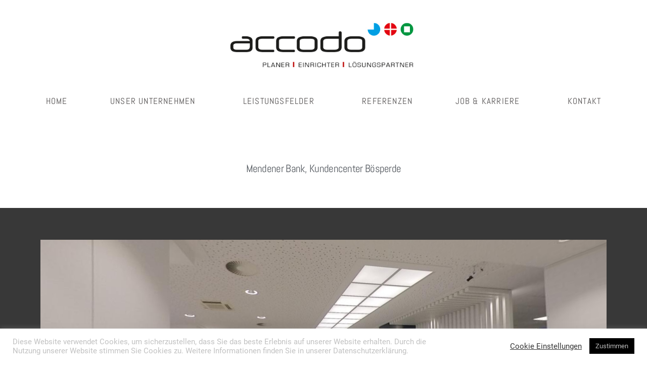

--- FILE ---
content_type: text/html; charset=UTF-8
request_url: https://www.accodo.de/dammer-berge-360/
body_size: 14422
content:
<!doctype html>
<html lang="de">
<head>
	<meta charset="UTF-8">
		<meta name="viewport" content="width=device-width, initial-scale=1">
	<link rel="profile" href="http://gmpg.org/xfn/11">
	<meta name='robots' content='index, follow, max-image-preview:large, max-snippet:-1, max-video-preview:-1' />
	<style>img:is([sizes="auto" i], [sizes^="auto," i]) { contain-intrinsic-size: 3000px 1500px }</style>
	
	<!-- This site is optimized with the Yoast SEO plugin v19.2 - https://yoast.com/wordpress/plugins/seo/ -->
	<title>Mendener Bank 360° - Accodo</title>
	<link rel="canonical" href="https://www.accodo.de/dammer-berge-360/" />
	<meta property="og:locale" content="de_DE" />
	<meta property="og:type" content="article" />
	<meta property="og:title" content="Mendener Bank 360° - Accodo" />
	<meta property="og:description" content="Mendener Bank, Kundencenter Bösperde Zurück zur Startseite &gt;&gt;&gt;" />
	<meta property="og:url" content="https://www.accodo.de/dammer-berge-360/" />
	<meta property="og:site_name" content="Accodo" />
	<meta property="article:modified_time" content="2021-02-08T14:33:43+00:00" />
	<meta name="author" content="admin" />
	<meta name="twitter:card" content="summary_large_image" />
	<script type="application/ld+json" class="yoast-schema-graph">{"@context":"https://schema.org","@graph":[{"@type":"Organization","@id":"https://www.accodo.de/#organization","name":"accodo Projekt GmbH","url":"https://www.accodo.de/","sameAs":[],"logo":{"@type":"ImageObject","inLanguage":"de","@id":"https://www.accodo.de/#/schema/logo/image/","url":"https://www.accodo.de/wp-content/uploads/2020/12/cropped-accodo-komplett-579x128-1-1.png","contentUrl":"https://www.accodo.de/wp-content/uploads/2020/12/cropped-accodo-komplett-579x128-1-1.png","width":579,"height":128,"caption":"accodo Projekt GmbH"},"image":{"@id":"https://www.accodo.de/#/schema/logo/image/"}},{"@type":"WebSite","@id":"https://www.accodo.de/#website","url":"https://www.accodo.de/","name":"Accodo","description":"","publisher":{"@id":"https://www.accodo.de/#organization"},"potentialAction":[{"@type":"SearchAction","target":{"@type":"EntryPoint","urlTemplate":"https://www.accodo.de/?s={search_term_string}"},"query-input":"required name=search_term_string"}],"inLanguage":"de"},{"@type":"WebPage","@id":"https://www.accodo.de/dammer-berge-360/#webpage","url":"https://www.accodo.de/dammer-berge-360/","name":"Mendener Bank 360° - Accodo","isPartOf":{"@id":"https://www.accodo.de/#website"},"datePublished":"2021-02-06T13:20:09+00:00","dateModified":"2021-02-08T14:33:43+00:00","breadcrumb":{"@id":"https://www.accodo.de/dammer-berge-360/#breadcrumb"},"inLanguage":"de","potentialAction":[{"@type":"ReadAction","target":["https://www.accodo.de/dammer-berge-360/"]}]},{"@type":"BreadcrumbList","@id":"https://www.accodo.de/dammer-berge-360/#breadcrumb","itemListElement":[{"@type":"ListItem","position":1,"name":"Startseite","item":"https://www.accodo.de/"},{"@type":"ListItem","position":2,"name":"Mendener Bank 360°"}]}]}</script>
	<!-- / Yoast SEO plugin. -->


<link rel="alternate" type="application/rss+xml" title="Accodo &raquo; Feed" href="https://www.accodo.de/feed/" />
<link rel="alternate" type="application/rss+xml" title="Accodo &raquo; Kommentar-Feed" href="https://www.accodo.de/comments/feed/" />
<script type="text/javascript">
/* <![CDATA[ */
window._wpemojiSettings = {"baseUrl":"https:\/\/s.w.org\/images\/core\/emoji\/16.0.1\/72x72\/","ext":".png","svgUrl":"https:\/\/s.w.org\/images\/core\/emoji\/16.0.1\/svg\/","svgExt":".svg","source":{"concatemoji":"https:\/\/www.accodo.de\/wp-includes\/js\/wp-emoji-release.min.js?ver=6.8.3"}};
/*! This file is auto-generated */
!function(s,n){var o,i,e;function c(e){try{var t={supportTests:e,timestamp:(new Date).valueOf()};sessionStorage.setItem(o,JSON.stringify(t))}catch(e){}}function p(e,t,n){e.clearRect(0,0,e.canvas.width,e.canvas.height),e.fillText(t,0,0);var t=new Uint32Array(e.getImageData(0,0,e.canvas.width,e.canvas.height).data),a=(e.clearRect(0,0,e.canvas.width,e.canvas.height),e.fillText(n,0,0),new Uint32Array(e.getImageData(0,0,e.canvas.width,e.canvas.height).data));return t.every(function(e,t){return e===a[t]})}function u(e,t){e.clearRect(0,0,e.canvas.width,e.canvas.height),e.fillText(t,0,0);for(var n=e.getImageData(16,16,1,1),a=0;a<n.data.length;a++)if(0!==n.data[a])return!1;return!0}function f(e,t,n,a){switch(t){case"flag":return n(e,"\ud83c\udff3\ufe0f\u200d\u26a7\ufe0f","\ud83c\udff3\ufe0f\u200b\u26a7\ufe0f")?!1:!n(e,"\ud83c\udde8\ud83c\uddf6","\ud83c\udde8\u200b\ud83c\uddf6")&&!n(e,"\ud83c\udff4\udb40\udc67\udb40\udc62\udb40\udc65\udb40\udc6e\udb40\udc67\udb40\udc7f","\ud83c\udff4\u200b\udb40\udc67\u200b\udb40\udc62\u200b\udb40\udc65\u200b\udb40\udc6e\u200b\udb40\udc67\u200b\udb40\udc7f");case"emoji":return!a(e,"\ud83e\udedf")}return!1}function g(e,t,n,a){var r="undefined"!=typeof WorkerGlobalScope&&self instanceof WorkerGlobalScope?new OffscreenCanvas(300,150):s.createElement("canvas"),o=r.getContext("2d",{willReadFrequently:!0}),i=(o.textBaseline="top",o.font="600 32px Arial",{});return e.forEach(function(e){i[e]=t(o,e,n,a)}),i}function t(e){var t=s.createElement("script");t.src=e,t.defer=!0,s.head.appendChild(t)}"undefined"!=typeof Promise&&(o="wpEmojiSettingsSupports",i=["flag","emoji"],n.supports={everything:!0,everythingExceptFlag:!0},e=new Promise(function(e){s.addEventListener("DOMContentLoaded",e,{once:!0})}),new Promise(function(t){var n=function(){try{var e=JSON.parse(sessionStorage.getItem(o));if("object"==typeof e&&"number"==typeof e.timestamp&&(new Date).valueOf()<e.timestamp+604800&&"object"==typeof e.supportTests)return e.supportTests}catch(e){}return null}();if(!n){if("undefined"!=typeof Worker&&"undefined"!=typeof OffscreenCanvas&&"undefined"!=typeof URL&&URL.createObjectURL&&"undefined"!=typeof Blob)try{var e="postMessage("+g.toString()+"("+[JSON.stringify(i),f.toString(),p.toString(),u.toString()].join(",")+"));",a=new Blob([e],{type:"text/javascript"}),r=new Worker(URL.createObjectURL(a),{name:"wpTestEmojiSupports"});return void(r.onmessage=function(e){c(n=e.data),r.terminate(),t(n)})}catch(e){}c(n=g(i,f,p,u))}t(n)}).then(function(e){for(var t in e)n.supports[t]=e[t],n.supports.everything=n.supports.everything&&n.supports[t],"flag"!==t&&(n.supports.everythingExceptFlag=n.supports.everythingExceptFlag&&n.supports[t]);n.supports.everythingExceptFlag=n.supports.everythingExceptFlag&&!n.supports.flag,n.DOMReady=!1,n.readyCallback=function(){n.DOMReady=!0}}).then(function(){return e}).then(function(){var e;n.supports.everything||(n.readyCallback(),(e=n.source||{}).concatemoji?t(e.concatemoji):e.wpemoji&&e.twemoji&&(t(e.twemoji),t(e.wpemoji)))}))}((window,document),window._wpemojiSettings);
/* ]]> */
</script>
<style id='wp-emoji-styles-inline-css' type='text/css'>

	img.wp-smiley, img.emoji {
		display: inline !important;
		border: none !important;
		box-shadow: none !important;
		height: 1em !important;
		width: 1em !important;
		margin: 0 0.07em !important;
		vertical-align: -0.1em !important;
		background: none !important;
		padding: 0 !important;
	}
</style>
<style id='classic-theme-styles-inline-css' type='text/css'>
/*! This file is auto-generated */
.wp-block-button__link{color:#fff;background-color:#32373c;border-radius:9999px;box-shadow:none;text-decoration:none;padding:calc(.667em + 2px) calc(1.333em + 2px);font-size:1.125em}.wp-block-file__button{background:#32373c;color:#fff;text-decoration:none}
</style>
<style id='global-styles-inline-css' type='text/css'>
:root{--wp--preset--aspect-ratio--square: 1;--wp--preset--aspect-ratio--4-3: 4/3;--wp--preset--aspect-ratio--3-4: 3/4;--wp--preset--aspect-ratio--3-2: 3/2;--wp--preset--aspect-ratio--2-3: 2/3;--wp--preset--aspect-ratio--16-9: 16/9;--wp--preset--aspect-ratio--9-16: 9/16;--wp--preset--color--black: #000000;--wp--preset--color--cyan-bluish-gray: #abb8c3;--wp--preset--color--white: #ffffff;--wp--preset--color--pale-pink: #f78da7;--wp--preset--color--vivid-red: #cf2e2e;--wp--preset--color--luminous-vivid-orange: #ff6900;--wp--preset--color--luminous-vivid-amber: #fcb900;--wp--preset--color--light-green-cyan: #7bdcb5;--wp--preset--color--vivid-green-cyan: #00d084;--wp--preset--color--pale-cyan-blue: #8ed1fc;--wp--preset--color--vivid-cyan-blue: #0693e3;--wp--preset--color--vivid-purple: #9b51e0;--wp--preset--gradient--vivid-cyan-blue-to-vivid-purple: linear-gradient(135deg,rgba(6,147,227,1) 0%,rgb(155,81,224) 100%);--wp--preset--gradient--light-green-cyan-to-vivid-green-cyan: linear-gradient(135deg,rgb(122,220,180) 0%,rgb(0,208,130) 100%);--wp--preset--gradient--luminous-vivid-amber-to-luminous-vivid-orange: linear-gradient(135deg,rgba(252,185,0,1) 0%,rgba(255,105,0,1) 100%);--wp--preset--gradient--luminous-vivid-orange-to-vivid-red: linear-gradient(135deg,rgba(255,105,0,1) 0%,rgb(207,46,46) 100%);--wp--preset--gradient--very-light-gray-to-cyan-bluish-gray: linear-gradient(135deg,rgb(238,238,238) 0%,rgb(169,184,195) 100%);--wp--preset--gradient--cool-to-warm-spectrum: linear-gradient(135deg,rgb(74,234,220) 0%,rgb(151,120,209) 20%,rgb(207,42,186) 40%,rgb(238,44,130) 60%,rgb(251,105,98) 80%,rgb(254,248,76) 100%);--wp--preset--gradient--blush-light-purple: linear-gradient(135deg,rgb(255,206,236) 0%,rgb(152,150,240) 100%);--wp--preset--gradient--blush-bordeaux: linear-gradient(135deg,rgb(254,205,165) 0%,rgb(254,45,45) 50%,rgb(107,0,62) 100%);--wp--preset--gradient--luminous-dusk: linear-gradient(135deg,rgb(255,203,112) 0%,rgb(199,81,192) 50%,rgb(65,88,208) 100%);--wp--preset--gradient--pale-ocean: linear-gradient(135deg,rgb(255,245,203) 0%,rgb(182,227,212) 50%,rgb(51,167,181) 100%);--wp--preset--gradient--electric-grass: linear-gradient(135deg,rgb(202,248,128) 0%,rgb(113,206,126) 100%);--wp--preset--gradient--midnight: linear-gradient(135deg,rgb(2,3,129) 0%,rgb(40,116,252) 100%);--wp--preset--font-size--small: 13px;--wp--preset--font-size--medium: 20px;--wp--preset--font-size--large: 36px;--wp--preset--font-size--x-large: 42px;--wp--preset--spacing--20: 0.44rem;--wp--preset--spacing--30: 0.67rem;--wp--preset--spacing--40: 1rem;--wp--preset--spacing--50: 1.5rem;--wp--preset--spacing--60: 2.25rem;--wp--preset--spacing--70: 3.38rem;--wp--preset--spacing--80: 5.06rem;--wp--preset--shadow--natural: 6px 6px 9px rgba(0, 0, 0, 0.2);--wp--preset--shadow--deep: 12px 12px 50px rgba(0, 0, 0, 0.4);--wp--preset--shadow--sharp: 6px 6px 0px rgba(0, 0, 0, 0.2);--wp--preset--shadow--outlined: 6px 6px 0px -3px rgba(255, 255, 255, 1), 6px 6px rgba(0, 0, 0, 1);--wp--preset--shadow--crisp: 6px 6px 0px rgba(0, 0, 0, 1);}:where(.is-layout-flex){gap: 0.5em;}:where(.is-layout-grid){gap: 0.5em;}body .is-layout-flex{display: flex;}.is-layout-flex{flex-wrap: wrap;align-items: center;}.is-layout-flex > :is(*, div){margin: 0;}body .is-layout-grid{display: grid;}.is-layout-grid > :is(*, div){margin: 0;}:where(.wp-block-columns.is-layout-flex){gap: 2em;}:where(.wp-block-columns.is-layout-grid){gap: 2em;}:where(.wp-block-post-template.is-layout-flex){gap: 1.25em;}:where(.wp-block-post-template.is-layout-grid){gap: 1.25em;}.has-black-color{color: var(--wp--preset--color--black) !important;}.has-cyan-bluish-gray-color{color: var(--wp--preset--color--cyan-bluish-gray) !important;}.has-white-color{color: var(--wp--preset--color--white) !important;}.has-pale-pink-color{color: var(--wp--preset--color--pale-pink) !important;}.has-vivid-red-color{color: var(--wp--preset--color--vivid-red) !important;}.has-luminous-vivid-orange-color{color: var(--wp--preset--color--luminous-vivid-orange) !important;}.has-luminous-vivid-amber-color{color: var(--wp--preset--color--luminous-vivid-amber) !important;}.has-light-green-cyan-color{color: var(--wp--preset--color--light-green-cyan) !important;}.has-vivid-green-cyan-color{color: var(--wp--preset--color--vivid-green-cyan) !important;}.has-pale-cyan-blue-color{color: var(--wp--preset--color--pale-cyan-blue) !important;}.has-vivid-cyan-blue-color{color: var(--wp--preset--color--vivid-cyan-blue) !important;}.has-vivid-purple-color{color: var(--wp--preset--color--vivid-purple) !important;}.has-black-background-color{background-color: var(--wp--preset--color--black) !important;}.has-cyan-bluish-gray-background-color{background-color: var(--wp--preset--color--cyan-bluish-gray) !important;}.has-white-background-color{background-color: var(--wp--preset--color--white) !important;}.has-pale-pink-background-color{background-color: var(--wp--preset--color--pale-pink) !important;}.has-vivid-red-background-color{background-color: var(--wp--preset--color--vivid-red) !important;}.has-luminous-vivid-orange-background-color{background-color: var(--wp--preset--color--luminous-vivid-orange) !important;}.has-luminous-vivid-amber-background-color{background-color: var(--wp--preset--color--luminous-vivid-amber) !important;}.has-light-green-cyan-background-color{background-color: var(--wp--preset--color--light-green-cyan) !important;}.has-vivid-green-cyan-background-color{background-color: var(--wp--preset--color--vivid-green-cyan) !important;}.has-pale-cyan-blue-background-color{background-color: var(--wp--preset--color--pale-cyan-blue) !important;}.has-vivid-cyan-blue-background-color{background-color: var(--wp--preset--color--vivid-cyan-blue) !important;}.has-vivid-purple-background-color{background-color: var(--wp--preset--color--vivid-purple) !important;}.has-black-border-color{border-color: var(--wp--preset--color--black) !important;}.has-cyan-bluish-gray-border-color{border-color: var(--wp--preset--color--cyan-bluish-gray) !important;}.has-white-border-color{border-color: var(--wp--preset--color--white) !important;}.has-pale-pink-border-color{border-color: var(--wp--preset--color--pale-pink) !important;}.has-vivid-red-border-color{border-color: var(--wp--preset--color--vivid-red) !important;}.has-luminous-vivid-orange-border-color{border-color: var(--wp--preset--color--luminous-vivid-orange) !important;}.has-luminous-vivid-amber-border-color{border-color: var(--wp--preset--color--luminous-vivid-amber) !important;}.has-light-green-cyan-border-color{border-color: var(--wp--preset--color--light-green-cyan) !important;}.has-vivid-green-cyan-border-color{border-color: var(--wp--preset--color--vivid-green-cyan) !important;}.has-pale-cyan-blue-border-color{border-color: var(--wp--preset--color--pale-cyan-blue) !important;}.has-vivid-cyan-blue-border-color{border-color: var(--wp--preset--color--vivid-cyan-blue) !important;}.has-vivid-purple-border-color{border-color: var(--wp--preset--color--vivid-purple) !important;}.has-vivid-cyan-blue-to-vivid-purple-gradient-background{background: var(--wp--preset--gradient--vivid-cyan-blue-to-vivid-purple) !important;}.has-light-green-cyan-to-vivid-green-cyan-gradient-background{background: var(--wp--preset--gradient--light-green-cyan-to-vivid-green-cyan) !important;}.has-luminous-vivid-amber-to-luminous-vivid-orange-gradient-background{background: var(--wp--preset--gradient--luminous-vivid-amber-to-luminous-vivid-orange) !important;}.has-luminous-vivid-orange-to-vivid-red-gradient-background{background: var(--wp--preset--gradient--luminous-vivid-orange-to-vivid-red) !important;}.has-very-light-gray-to-cyan-bluish-gray-gradient-background{background: var(--wp--preset--gradient--very-light-gray-to-cyan-bluish-gray) !important;}.has-cool-to-warm-spectrum-gradient-background{background: var(--wp--preset--gradient--cool-to-warm-spectrum) !important;}.has-blush-light-purple-gradient-background{background: var(--wp--preset--gradient--blush-light-purple) !important;}.has-blush-bordeaux-gradient-background{background: var(--wp--preset--gradient--blush-bordeaux) !important;}.has-luminous-dusk-gradient-background{background: var(--wp--preset--gradient--luminous-dusk) !important;}.has-pale-ocean-gradient-background{background: var(--wp--preset--gradient--pale-ocean) !important;}.has-electric-grass-gradient-background{background: var(--wp--preset--gradient--electric-grass) !important;}.has-midnight-gradient-background{background: var(--wp--preset--gradient--midnight) !important;}.has-small-font-size{font-size: var(--wp--preset--font-size--small) !important;}.has-medium-font-size{font-size: var(--wp--preset--font-size--medium) !important;}.has-large-font-size{font-size: var(--wp--preset--font-size--large) !important;}.has-x-large-font-size{font-size: var(--wp--preset--font-size--x-large) !important;}
:where(.wp-block-post-template.is-layout-flex){gap: 1.25em;}:where(.wp-block-post-template.is-layout-grid){gap: 1.25em;}
:where(.wp-block-columns.is-layout-flex){gap: 2em;}:where(.wp-block-columns.is-layout-grid){gap: 2em;}
:root :where(.wp-block-pullquote){font-size: 1.5em;line-height: 1.6;}
</style>
<link rel='stylesheet' id='cookie-law-info-css' href='https://www.accodo.de/wp-content/plugins/cookie-law-info/legacy/public/css/cookie-law-info-public.css?ver=3.3.4' type='text/css' media='all' />
<link rel='stylesheet' id='cookie-law-info-gdpr-css' href='https://www.accodo.de/wp-content/plugins/cookie-law-info/legacy/public/css/cookie-law-info-gdpr.css?ver=3.3.4' type='text/css' media='all' />
<link rel='stylesheet' id='hello-elementor-css' href='https://www.accodo.de/wp-content/themes/hello-elementor/style.min.css?ver=2.2.0' type='text/css' media='all' />
<link rel='stylesheet' id='hello-elementor-theme-style-css' href='https://www.accodo.de/wp-content/themes/hello-elementor/theme.min.css?ver=2.2.0' type='text/css' media='all' />
<link rel='stylesheet' id='dflip-style-css' href='https://www.accodo.de/wp-content/plugins/3d-flipbook-dflip-lite/assets/css/dflip.min.css?ver=2.3.75' type='text/css' media='all' />
<link rel='stylesheet' id='elementor-icons-css' href='https://www.accodo.de/wp-content/plugins/elementor/assets/lib/eicons/css/elementor-icons.min.css?ver=5.29.0' type='text/css' media='all' />
<link rel='stylesheet' id='elementor-frontend-css' href='https://www.accodo.de/wp-content/plugins/elementor/assets/css/frontend.min.css?ver=3.21.8' type='text/css' media='all' />
<link rel='stylesheet' id='swiper-css' href='https://www.accodo.de/wp-content/plugins/elementor/assets/lib/swiper/v8/css/swiper.min.css?ver=8.4.5' type='text/css' media='all' />
<link rel='stylesheet' id='elementor-post-30-css' href='https://www.accodo.de/wp-content/uploads/elementor/css/post-30.css?ver=1757862580' type='text/css' media='all' />
<link rel='stylesheet' id='elementor-pro-css' href='https://www.accodo.de/wp-content/plugins/elementor-pro/assets/css/frontend.min.css?ver=3.21.3' type='text/css' media='all' />
<link rel='stylesheet' id='elementor-global-css' href='https://www.accodo.de/wp-content/uploads/elementor/css/global.css?ver=1757862580' type='text/css' media='all' />
<link rel='stylesheet' id='elementor-post-1812-css' href='https://www.accodo.de/wp-content/uploads/elementor/css/post-1812.css?ver=1757906828' type='text/css' media='all' />
<link rel='stylesheet' id='elementor-post-411-css' href='https://www.accodo.de/wp-content/uploads/elementor/css/post-411.css?ver=1757862741' type='text/css' media='all' />
<link rel='stylesheet' id='elementor-post-766-css' href='https://www.accodo.de/wp-content/uploads/elementor/css/post-766.css?ver=1762254291' type='text/css' media='all' />
<link rel='stylesheet' id='elementor-icons-shared-0-css' href='https://www.accodo.de/wp-content/plugins/elementor/assets/lib/font-awesome/css/fontawesome.min.css?ver=5.15.3' type='text/css' media='all' />
<link rel='stylesheet' id='elementor-icons-fa-brands-css' href='https://www.accodo.de/wp-content/plugins/elementor/assets/lib/font-awesome/css/brands.min.css?ver=5.15.3' type='text/css' media='all' />
<script type="text/javascript" src="https://www.accodo.de/wp-includes/js/jquery/jquery.min.js?ver=3.7.1" id="jquery-core-js"></script>
<script type="text/javascript" src="https://www.accodo.de/wp-includes/js/jquery/jquery-migrate.min.js?ver=3.4.1" id="jquery-migrate-js"></script>
<script type="text/javascript" id="cookie-law-info-js-extra">
/* <![CDATA[ */
var Cli_Data = {"nn_cookie_ids":[],"cookielist":[],"non_necessary_cookies":[],"ccpaEnabled":"","ccpaRegionBased":"","ccpaBarEnabled":"","strictlyEnabled":["necessary","obligatoire"],"ccpaType":"gdpr","js_blocking":"1","custom_integration":"","triggerDomRefresh":"","secure_cookies":""};
var cli_cookiebar_settings = {"animate_speed_hide":"500","animate_speed_show":"500","background":"#FFF","border":"#b1a6a6c2","border_on":"","button_1_button_colour":"#000000","button_1_button_hover":"#000000","button_1_link_colour":"#bcbcbc","button_1_as_button":"1","button_1_new_win":"","button_2_button_colour":"#333","button_2_button_hover":"#292929","button_2_link_colour":"#444","button_2_as_button":"","button_2_hidebar":"","button_3_button_colour":"#3566bb","button_3_button_hover":"#2a5296","button_3_link_colour":"#e8e8e8","button_3_as_button":"1","button_3_new_win":"","button_4_button_colour":"#000","button_4_button_hover":"#000000","button_4_link_colour":"#333333","button_4_as_button":"","button_7_button_colour":"#61a229","button_7_button_hover":"#4e8221","button_7_link_colour":"#fff","button_7_as_button":"1","button_7_new_win":"","font_family":"inherit","header_fix":"","notify_animate_hide":"1","notify_animate_show":"","notify_div_id":"#cookie-law-info-bar","notify_position_horizontal":"right","notify_position_vertical":"bottom","scroll_close":"","scroll_close_reload":"","accept_close_reload":"","reject_close_reload":"","showagain_tab":"","showagain_background":"#fff","showagain_border":"#000","showagain_div_id":"#cookie-law-info-again","showagain_x_position":"100px","text":"#c1c1c1","show_once_yn":"","show_once":"10000","logging_on":"","as_popup":"","popup_overlay":"1","bar_heading_text":"","cookie_bar_as":"banner","popup_showagain_position":"bottom-right","widget_position":"left"};
var log_object = {"ajax_url":"https:\/\/www.accodo.de\/wp-admin\/admin-ajax.php"};
/* ]]> */
</script>
<script type="text/javascript" src="https://www.accodo.de/wp-content/plugins/cookie-law-info/legacy/public/js/cookie-law-info-public.js?ver=3.3.4" id="cookie-law-info-js"></script>
<link rel="https://api.w.org/" href="https://www.accodo.de/wp-json/" /><link rel="alternate" title="JSON" type="application/json" href="https://www.accodo.de/wp-json/wp/v2/pages/1812" /><link rel="EditURI" type="application/rsd+xml" title="RSD" href="https://www.accodo.de/xmlrpc.php?rsd" />
<meta name="generator" content="WordPress 6.8.3" />
<link rel='shortlink' href='https://www.accodo.de/?p=1812' />
<link rel="alternate" title="oEmbed (JSON)" type="application/json+oembed" href="https://www.accodo.de/wp-json/oembed/1.0/embed?url=https%3A%2F%2Fwww.accodo.de%2Fdammer-berge-360%2F" />
<link rel="alternate" title="oEmbed (XML)" type="text/xml+oembed" href="https://www.accodo.de/wp-json/oembed/1.0/embed?url=https%3A%2F%2Fwww.accodo.de%2Fdammer-berge-360%2F&#038;format=xml" />
<meta name="generator" content="Elementor 3.21.8; features: e_optimized_assets_loading, additional_custom_breakpoints; settings: css_print_method-external, google_font-enabled, font_display-auto">
<link rel="icon" href="https://www.accodo.de/wp-content/uploads/2021/03/Favicon_accodo-Kopie-150x150.png" sizes="32x32" />
<link rel="icon" href="https://www.accodo.de/wp-content/uploads/2021/03/Favicon_accodo-Kopie.png" sizes="192x192" />
<link rel="apple-touch-icon" href="https://www.accodo.de/wp-content/uploads/2021/03/Favicon_accodo-Kopie.png" />
<meta name="msapplication-TileImage" content="https://www.accodo.de/wp-content/uploads/2021/03/Favicon_accodo-Kopie.png" />
		<style type="text/css" id="wp-custom-css">
			

/** Start Block Kit CSS: 144-3-3a7d335f39a8579c20cdf02f8d462582 **/

.envato-block__preview{overflow: visible;}

/* Envato Kit 141 Custom Styles - Applied to the element under Advanced */

.elementor-headline-animation-type-drop-in .elementor-headline-dynamic-wrapper{
	text-align: center;
}
.envato-kit-141-top-0 h1,
.envato-kit-141-top-0 h2,
.envato-kit-141-top-0 h3,
.envato-kit-141-top-0 h4,
.envato-kit-141-top-0 h5,
.envato-kit-141-top-0 h6,
.envato-kit-141-top-0 p {
	margin-top: 0;
}

.envato-kit-141-newsletter-inline .elementor-field-textual.elementor-size-md {
	padding-left: 1.5rem;
	padding-right: 1.5rem;
}

.envato-kit-141-bottom-0 p {
	margin-bottom: 0;
}

.envato-kit-141-bottom-8 .elementor-price-list .elementor-price-list-item .elementor-price-list-header {
	margin-bottom: .5rem;
}

.envato-kit-141.elementor-widget-testimonial-carousel.elementor-pagination-type-bullets .swiper-container {
	padding-bottom: 52px;
}

.envato-kit-141-display-inline {
	display: inline-block;
}

.envato-kit-141 .elementor-slick-slider ul.slick-dots {
	bottom: -40px;
}

/** End Block Kit CSS: 144-3-3a7d335f39a8579c20cdf02f8d462582 **/



/** Start Block Kit CSS: 105-3-0fb64e69c49a8e10692d28840c54ef95 **/

.envato-kit-102-phone-overlay {
	position: absolute !important;
	display: block !important;
	top: 0%;
	left: 0%;
	right: 0%;
	margin: auto;
	z-index: 1;
}

/** End Block Kit CSS: 105-3-0fb64e69c49a8e10692d28840c54ef95 **/



/** Start Block Kit CSS: 135-3-c665d4805631b9a8bf464e65129b2f58 **/

.envato-block__preview{overflow: visible;}

/** End Block Kit CSS: 135-3-c665d4805631b9a8bf464e65129b2f58 **/



/** Start Block Kit CSS: 136-3-fc37602abad173a9d9d95d89bbe6bb80 **/

.envato-block__preview{overflow: visible !important;}

/** End Block Kit CSS: 136-3-fc37602abad173a9d9d95d89bbe6bb80 **/



/** Start Block Kit CSS: 69-3-4f8cfb8a1a68ec007f2be7a02bdeadd9 **/

.envato-kit-66-menu .e--pointer-framed .elementor-item:before{
	border-radius:1px;
}

.envato-kit-66-subscription-form .elementor-form-fields-wrapper{
	position:relative;
}

.envato-kit-66-subscription-form .elementor-form-fields-wrapper .elementor-field-type-submit{
	position:static;
}

.envato-kit-66-subscription-form .elementor-form-fields-wrapper .elementor-field-type-submit button{
	position: absolute;
    top: 50%;
    right: 6px;
    transform: translate(0, -50%);
		-moz-transform: translate(0, -50%);
		-webmit-transform: translate(0, -50%);
}

.envato-kit-66-testi-slider .elementor-testimonial__footer{
	margin-top: -60px !important;
	z-index: 99;
  position: relative;
}

.envato-kit-66-featured-slider .elementor-slides .slick-prev{
	width:50px;
	height:50px;
	background-color:#ffffff !important;
	transform:rotate(45deg);
	-moz-transform:rotate(45deg);
	-webkit-transform:rotate(45deg);
	left:-25px !important;
	-webkit-box-shadow: 0px 1px 2px 1px rgba(0,0,0,0.32);
	-moz-box-shadow: 0px 1px 2px 1px rgba(0,0,0,0.32);
	box-shadow: 0px 1px 2px 1px rgba(0,0,0,0.32);
}

.envato-kit-66-featured-slider .elementor-slides .slick-prev:before{
	display:block;
	margin-top:0px;
	margin-left:0px;
	transform:rotate(-45deg);
	-moz-transform:rotate(-45deg);
	-webkit-transform:rotate(-45deg);
}

.envato-kit-66-featured-slider .elementor-slides .slick-next{
	width:50px;
	height:50px;
	background-color:#ffffff !important;
	transform:rotate(45deg);
	-moz-transform:rotate(45deg);
	-webkit-transform:rotate(45deg);
	right:-25px !important;
	-webkit-box-shadow: 0px 1px 2px 1px rgba(0,0,0,0.32);
	-moz-box-shadow: 0px 1px 2px 1px rgba(0,0,0,0.32);
	box-shadow: 0px 1px 2px 1px rgba(0,0,0,0.32);
}

.envato-kit-66-featured-slider .elementor-slides .slick-next:before{
	display:block;
	margin-top:-5px;
	margin-right:-5px;
	transform:rotate(-45deg);
	-moz-transform:rotate(-45deg);
	-webkit-transform:rotate(-45deg);
}

.envato-kit-66-orangetext{
	color:#f4511e;
}

.envato-kit-66-countdown .elementor-countdown-label{
	display:inline-block !important;
	border:2px solid rgba(255,255,255,0.2);
	padding:9px 20px;
}

/** End Block Kit CSS: 69-3-4f8cfb8a1a68ec007f2be7a02bdeadd9 **/



/** Start Block Kit CSS: 141-3-1d55f1e76be9fb1a8d9de88accbe962f **/

.envato-kit-138-bracket .elementor-widget-container > *:before{
	content:"[";
	color:#ffab00;
	display:inline-block;
	margin-right:4px;
	line-height:1em;
	position:relative;
	top:-1px;
}

.envato-kit-138-bracket .elementor-widget-container > *:after{
	content:"]";
	color:#ffab00;
	display:inline-block;
	margin-left:4px;
	line-height:1em;
	position:relative;
	top:-1px;
}

/** End Block Kit CSS: 141-3-1d55f1e76be9fb1a8d9de88accbe962f **/

		</style>
		</head>
<body class="wp-singular page-template page-template-elementor_header_footer page page-id-1812 wp-custom-logo wp-theme-hello-elementor elementor-default elementor-template-full-width elementor-kit-30 elementor-page elementor-page-1812">

		<div data-elementor-type="header" data-elementor-id="411" class="elementor elementor-411 elementor-location-header" data-elementor-post-type="elementor_library">
					<header class="elementor-section elementor-top-section elementor-element elementor-element-462c3a00 elementor-section-content-middle elementor-section-height-min-height elementor-section-boxed elementor-section-height-default elementor-section-items-middle" data-id="462c3a00" data-element_type="section" data-settings="{&quot;background_background&quot;:&quot;classic&quot;}">
						<div class="elementor-container elementor-column-gap-default">
					<div class="elementor-column elementor-col-100 elementor-top-column elementor-element elementor-element-480c1c52" data-id="480c1c52" data-element_type="column">
			<div class="elementor-widget-wrap elementor-element-populated">
						<div class="elementor-element elementor-element-341cf63f elementor-widget elementor-widget-theme-site-logo elementor-widget-image" data-id="341cf63f" data-element_type="widget" data-widget_type="theme-site-logo.default">
				<div class="elementor-widget-container">
									<a href="https://www.accodo.de">
			<img src="https://www.accodo.de/wp-content/uploads/2020/12/accodo-Logo.jpg" title="accodo-Logo" alt="accodo-Logo" loading="lazy" />				</a>
									</div>
				</div>
					</div>
		</div>
					</div>
		</header>
				<nav class="elementor-section elementor-top-section elementor-element elementor-element-1fe5948e elementor-section-content-middle elementor-section-boxed elementor-section-height-default elementor-section-height-default" data-id="1fe5948e" data-element_type="section" data-settings="{&quot;background_background&quot;:&quot;classic&quot;}">
						<div class="elementor-container elementor-column-gap-no">
					<div class="elementor-column elementor-col-100 elementor-top-column elementor-element elementor-element-514d3384" data-id="514d3384" data-element_type="column" data-settings="{&quot;background_background&quot;:&quot;classic&quot;}">
			<div class="elementor-widget-wrap elementor-element-populated">
						<div class="elementor-element elementor-element-1814c91f elementor-nav-menu__align-justify elementor-nav-menu--dropdown-mobile elementor-nav-menu--stretch elementor-nav-menu__text-align-center elementor-nav-menu--toggle elementor-nav-menu--burger elementor-widget elementor-widget-nav-menu" data-id="1814c91f" data-element_type="widget" data-settings="{&quot;full_width&quot;:&quot;stretch&quot;,&quot;submenu_icon&quot;:{&quot;value&quot;:&quot;&lt;i class=\&quot;\&quot;&gt;&lt;\/i&gt;&quot;,&quot;library&quot;:&quot;&quot;},&quot;layout&quot;:&quot;horizontal&quot;,&quot;toggle&quot;:&quot;burger&quot;}" data-widget_type="nav-menu.default">
				<div class="elementor-widget-container">
						<nav class="elementor-nav-menu--main elementor-nav-menu__container elementor-nav-menu--layout-horizontal e--pointer-none">
				<ul id="menu-1-1814c91f" class="elementor-nav-menu"><li class="menu-item menu-item-type-post_type menu-item-object-page menu-item-home menu-item-443"><a href="https://www.accodo.de/" class="elementor-item">Home</a></li>
<li class="menu-item menu-item-type-custom menu-item-object-custom menu-item-has-children menu-item-807"><a href="#" class="elementor-item elementor-item-anchor">unser unternehmen</a>
<ul class="sub-menu elementor-nav-menu--dropdown">
	<li class="menu-item menu-item-type-post_type menu-item-object-page menu-item-434"><a href="https://www.accodo.de/denkweise/" class="elementor-sub-item">Angenehm anders</a></li>
	<li class="menu-item menu-item-type-post_type menu-item-object-page menu-item-816"><a href="https://www.accodo.de/news/" class="elementor-sub-item">News</a></li>
	<li class="menu-item menu-item-type-post_type menu-item-object-page menu-item-2212"><a href="https://www.accodo.de/mediathek/" class="elementor-sub-item">Mediathek</a></li>
</ul>
</li>
<li class="menu-item menu-item-type-custom menu-item-object-custom menu-item-has-children menu-item-808"><a href="#" class="elementor-item elementor-item-anchor">Leistungsfelder</a>
<ul class="sub-menu elementor-nav-menu--dropdown">
	<li class="menu-item menu-item-type-post_type menu-item-object-page menu-item-1646"><a href="https://www.accodo.de/unsere-leistungen/" class="elementor-sub-item">Alles drin</a></li>
	<li class="menu-item menu-item-type-post_type menu-item-object-page menu-item-3385"><a href="https://www.accodo.de/sb-automaten/" class="elementor-sub-item">SB Module</a></li>
	<li class="menu-item menu-item-type-post_type menu-item-object-page menu-item-1751"><a href="https://www.accodo.de/rc3-systeme/" class="elementor-sub-item">RC3 Systeme</a></li>
	<li class="menu-item menu-item-type-post_type menu-item-object-page menu-item-2114"><a href="https://www.accodo.de/dguv/" class="elementor-sub-item">DGUV</a></li>
	<li class="menu-item menu-item-type-post_type menu-item-object-page menu-item-754"><a href="https://www.accodo.de/geosystem/" class="elementor-sub-item">Geosystem</a></li>
	<li class="menu-item menu-item-type-post_type menu-item-object-page menu-item-753"><a href="https://www.accodo.de/lichtkonzepte/" class="elementor-sub-item">Lichtkonzepte</a></li>
</ul>
</li>
<li class="menu-item menu-item-type-post_type menu-item-object-page menu-item-432"><a href="https://www.accodo.de/referenzen/" class="elementor-item">Referenzen</a></li>
<li class="menu-item menu-item-type-custom menu-item-object-custom menu-item-has-children menu-item-2506"><a href="#" class="elementor-item elementor-item-anchor">Job &#038; Karriere</a>
<ul class="sub-menu elementor-nav-menu--dropdown">
	<li class="menu-item menu-item-type-post_type menu-item-object-page menu-item-817"><a href="https://www.accodo.de/arbeitgeber/" class="elementor-sub-item">Arbeitgeber</a></li>
	<li class="menu-item menu-item-type-post_type menu-item-object-page menu-item-2558"><a href="https://www.accodo.de/job-karriere/" class="elementor-sub-item">Stellenangebote</a></li>
</ul>
</li>
<li class="menu-item menu-item-type-post_type menu-item-object-page menu-item-537"><a href="https://www.accodo.de/kontakt/" class="elementor-item">Kontakt</a></li>
</ul>			</nav>
					<div class="elementor-menu-toggle" role="button" tabindex="0" aria-label="Menü Umschalter" aria-expanded="false">
			<i aria-hidden="true" role="presentation" class="elementor-menu-toggle__icon--open eicon-menu-bar"></i><i aria-hidden="true" role="presentation" class="elementor-menu-toggle__icon--close eicon-close"></i>			<span class="elementor-screen-only">Menü</span>
		</div>
					<nav class="elementor-nav-menu--dropdown elementor-nav-menu__container" aria-hidden="true">
				<ul id="menu-2-1814c91f" class="elementor-nav-menu"><li class="menu-item menu-item-type-post_type menu-item-object-page menu-item-home menu-item-443"><a href="https://www.accodo.de/" class="elementor-item" tabindex="-1">Home</a></li>
<li class="menu-item menu-item-type-custom menu-item-object-custom menu-item-has-children menu-item-807"><a href="#" class="elementor-item elementor-item-anchor" tabindex="-1">unser unternehmen</a>
<ul class="sub-menu elementor-nav-menu--dropdown">
	<li class="menu-item menu-item-type-post_type menu-item-object-page menu-item-434"><a href="https://www.accodo.de/denkweise/" class="elementor-sub-item" tabindex="-1">Angenehm anders</a></li>
	<li class="menu-item menu-item-type-post_type menu-item-object-page menu-item-816"><a href="https://www.accodo.de/news/" class="elementor-sub-item" tabindex="-1">News</a></li>
	<li class="menu-item menu-item-type-post_type menu-item-object-page menu-item-2212"><a href="https://www.accodo.de/mediathek/" class="elementor-sub-item" tabindex="-1">Mediathek</a></li>
</ul>
</li>
<li class="menu-item menu-item-type-custom menu-item-object-custom menu-item-has-children menu-item-808"><a href="#" class="elementor-item elementor-item-anchor" tabindex="-1">Leistungsfelder</a>
<ul class="sub-menu elementor-nav-menu--dropdown">
	<li class="menu-item menu-item-type-post_type menu-item-object-page menu-item-1646"><a href="https://www.accodo.de/unsere-leistungen/" class="elementor-sub-item" tabindex="-1">Alles drin</a></li>
	<li class="menu-item menu-item-type-post_type menu-item-object-page menu-item-3385"><a href="https://www.accodo.de/sb-automaten/" class="elementor-sub-item" tabindex="-1">SB Module</a></li>
	<li class="menu-item menu-item-type-post_type menu-item-object-page menu-item-1751"><a href="https://www.accodo.de/rc3-systeme/" class="elementor-sub-item" tabindex="-1">RC3 Systeme</a></li>
	<li class="menu-item menu-item-type-post_type menu-item-object-page menu-item-2114"><a href="https://www.accodo.de/dguv/" class="elementor-sub-item" tabindex="-1">DGUV</a></li>
	<li class="menu-item menu-item-type-post_type menu-item-object-page menu-item-754"><a href="https://www.accodo.de/geosystem/" class="elementor-sub-item" tabindex="-1">Geosystem</a></li>
	<li class="menu-item menu-item-type-post_type menu-item-object-page menu-item-753"><a href="https://www.accodo.de/lichtkonzepte/" class="elementor-sub-item" tabindex="-1">Lichtkonzepte</a></li>
</ul>
</li>
<li class="menu-item menu-item-type-post_type menu-item-object-page menu-item-432"><a href="https://www.accodo.de/referenzen/" class="elementor-item" tabindex="-1">Referenzen</a></li>
<li class="menu-item menu-item-type-custom menu-item-object-custom menu-item-has-children menu-item-2506"><a href="#" class="elementor-item elementor-item-anchor" tabindex="-1">Job &#038; Karriere</a>
<ul class="sub-menu elementor-nav-menu--dropdown">
	<li class="menu-item menu-item-type-post_type menu-item-object-page menu-item-817"><a href="https://www.accodo.de/arbeitgeber/" class="elementor-sub-item" tabindex="-1">Arbeitgeber</a></li>
	<li class="menu-item menu-item-type-post_type menu-item-object-page menu-item-2558"><a href="https://www.accodo.de/job-karriere/" class="elementor-sub-item" tabindex="-1">Stellenangebote</a></li>
</ul>
</li>
<li class="menu-item menu-item-type-post_type menu-item-object-page menu-item-537"><a href="https://www.accodo.de/kontakt/" class="elementor-item" tabindex="-1">Kontakt</a></li>
</ul>			</nav>
				</div>
				</div>
					</div>
		</div>
					</div>
		</nav>
				</div>
				<div data-elementor-type="wp-page" data-elementor-id="1812" class="elementor elementor-1812" data-elementor-post-type="page">
						<section class="elementor-section elementor-top-section elementor-element elementor-element-f23d7c7 elementor-section-boxed elementor-section-height-default elementor-section-height-default" data-id="f23d7c7" data-element_type="section">
						<div class="elementor-container elementor-column-gap-default">
					<div class="elementor-column elementor-col-100 elementor-top-column elementor-element elementor-element-6de173b" data-id="6de173b" data-element_type="column">
			<div class="elementor-widget-wrap">
							</div>
		</div>
					</div>
		</section>
				<section class="elementor-section elementor-top-section elementor-element elementor-element-481d170 elementor-section-boxed elementor-section-height-default elementor-section-height-default" data-id="481d170" data-element_type="section">
						<div class="elementor-container elementor-column-gap-default">
					<div class="elementor-column elementor-col-33 elementor-top-column elementor-element elementor-element-84460ef" data-id="84460ef" data-element_type="column">
			<div class="elementor-widget-wrap">
							</div>
		</div>
				<div class="elementor-column elementor-col-33 elementor-top-column elementor-element elementor-element-acf8bec" data-id="acf8bec" data-element_type="column">
			<div class="elementor-widget-wrap elementor-element-populated">
						<div class="elementor-element elementor-element-8d5c1b4 elementor-widget elementor-widget-heading" data-id="8d5c1b4" data-element_type="widget" data-widget_type="heading.default">
				<div class="elementor-widget-container">
			<h2 class="elementor-heading-title elementor-size-default">Mendener Bank, Kundencenter Bösperde
</h2>		</div>
				</div>
					</div>
		</div>
				<div class="elementor-column elementor-col-33 elementor-top-column elementor-element elementor-element-43e5d6c" data-id="43e5d6c" data-element_type="column">
			<div class="elementor-widget-wrap">
							</div>
		</div>
					</div>
		</section>
				<section class="elementor-section elementor-top-section elementor-element elementor-element-88b272b elementor-section-boxed elementor-section-height-default elementor-section-height-default" data-id="88b272b" data-element_type="section" data-settings="{&quot;background_background&quot;:&quot;classic&quot;}">
						<div class="elementor-container elementor-column-gap-default">
					<div class="elementor-column elementor-col-100 elementor-top-column elementor-element elementor-element-680458e" data-id="680458e" data-element_type="column">
			<div class="elementor-widget-wrap elementor-element-populated">
						<div class="elementor-element elementor-element-3df5fbb elementor-widget elementor-widget-bwpanorama" data-id="3df5fbb" data-element_type="widget" data-widget_type="bwpanorama.default">
				<div class="elementor-widget-container">
			<div class="bwpanorama-elementor-widget"><iframe width="100%" height="500px" src="https://www.accodo.de/wp-content/panorama/Mendener_Bank_360Grad_Tour/index.htm"></iframe></div>		</div>
				</div>
					</div>
		</div>
					</div>
		</section>
				<section class="elementor-section elementor-top-section elementor-element elementor-element-03ada63 elementor-section-boxed elementor-section-height-default elementor-section-height-default" data-id="03ada63" data-element_type="section">
						<div class="elementor-container elementor-column-gap-default">
					<div class="elementor-column elementor-col-33 elementor-top-column elementor-element elementor-element-1840e02" data-id="1840e02" data-element_type="column">
			<div class="elementor-widget-wrap">
							</div>
		</div>
				<div class="elementor-column elementor-col-33 elementor-top-column elementor-element elementor-element-17b1ec1" data-id="17b1ec1" data-element_type="column">
			<div class="elementor-widget-wrap elementor-element-populated">
						<div class="elementor-element elementor-element-fc6489f elementor-align-center elementor-widget elementor-widget-button" data-id="fc6489f" data-element_type="widget" data-widget_type="button.default">
				<div class="elementor-widget-container">
					<div class="elementor-button-wrapper">
			<a class="elementor-button elementor-button-link elementor-size-sm" href="https://www.accodo.de/">
						<span class="elementor-button-content-wrapper">
									<span class="elementor-button-text">Zurück zur Startseite >>></span>
					</span>
					</a>
		</div>
				</div>
				</div>
					</div>
		</div>
				<div class="elementor-column elementor-col-33 elementor-top-column elementor-element elementor-element-1720843" data-id="1720843" data-element_type="column">
			<div class="elementor-widget-wrap">
							</div>
		</div>
					</div>
		</section>
				</div>
				<div data-elementor-type="footer" data-elementor-id="766" class="elementor elementor-766 elementor-location-footer" data-elementor-post-type="elementor_library">
					<section class="elementor-section elementor-top-section elementor-element elementor-element-3be5254f elementor-section-content-top elementor-section-boxed elementor-section-height-default elementor-section-height-default" data-id="3be5254f" data-element_type="section" data-settings="{&quot;background_background&quot;:&quot;classic&quot;}">
						<div class="elementor-container elementor-column-gap-default">
					<div class="elementor-column elementor-col-33 elementor-top-column elementor-element elementor-element-5cf8d2ec" data-id="5cf8d2ec" data-element_type="column">
			<div class="elementor-widget-wrap elementor-element-populated">
						<div class="elementor-element elementor-element-2d7a1597 elementor-widget elementor-widget-image" data-id="2d7a1597" data-element_type="widget" data-widget_type="image.default">
				<div class="elementor-widget-container">
													<img width="368" height="73" src="https://www.accodo.de/wp-content/uploads/2020/12/accodo_Logo_weiss_farbe.png" class="attachment-medium_large size-medium_large wp-image-697" alt="" srcset="https://www.accodo.de/wp-content/uploads/2020/12/accodo_Logo_weiss_farbe.png 368w, https://www.accodo.de/wp-content/uploads/2020/12/accodo_Logo_weiss_farbe-300x60.png 300w" sizes="(max-width: 368px) 100vw, 368px" />													</div>
				</div>
				<div class="elementor-element elementor-element-d724fd1 elementor-widget elementor-widget-text-editor" data-id="d724fd1" data-element_type="widget" data-widget_type="text-editor.default">
				<div class="elementor-widget-container">
							<p>Besuchen Sie uns auch hier:</p>						</div>
				</div>
				<div class="elementor-element elementor-element-568217f e-grid-align-left elementor-shape-rounded elementor-grid-0 elementor-widget elementor-widget-social-icons" data-id="568217f" data-element_type="widget" data-widget_type="social-icons.default">
				<div class="elementor-widget-container">
					<div class="elementor-social-icons-wrapper elementor-grid">
							<span class="elementor-grid-item">
					<a class="elementor-icon elementor-social-icon elementor-social-icon-facebook elementor-repeater-item-edb769b" href="https://www.facebook.com/profile.php?id=100090773979201" target="_blank">
						<span class="elementor-screen-only">Facebook</span>
						<i class="fab fa-facebook"></i>					</a>
				</span>
							<span class="elementor-grid-item">
					<a class="elementor-icon elementor-social-icon elementor-social-icon-instagram elementor-repeater-item-8b9ad86" href="https://www.instagram.com/accodo_projekt_gmbh/" target="_blank">
						<span class="elementor-screen-only">Instagram</span>
						<i class="fab fa-instagram"></i>					</a>
				</span>
							<span class="elementor-grid-item">
					<a class="elementor-icon elementor-social-icon elementor-social-icon-youtube elementor-repeater-item-5c1aa47" href="https://www.youtube.com/results?search_query=accodo" target="_blank">
						<span class="elementor-screen-only">Youtube</span>
						<i class="fab fa-youtube"></i>					</a>
				</span>
					</div>
				</div>
				</div>
					</div>
		</div>
				<div class="elementor-column elementor-col-33 elementor-top-column elementor-element elementor-element-56753b28" data-id="56753b28" data-element_type="column">
			<div class="elementor-widget-wrap elementor-element-populated">
						<div class="elementor-element elementor-element-dfc2124 elementor-widget elementor-widget-heading" data-id="dfc2124" data-element_type="widget" data-widget_type="heading.default">
				<div class="elementor-widget-container">
			<h2 class="elementor-heading-title elementor-size-default">Kontakt:</h2>		</div>
				</div>
				<div class="elementor-element elementor-element-74b0d443 elementor-widget elementor-widget-text-editor" data-id="74b0d443" data-element_type="widget" data-widget_type="text-editor.default">
				<div class="elementor-widget-container">
							<p>accodo Projekt GmbH</p><p>Specksloh 5  I  59757 Arnsberg</p><p>Telefon: 02932 89 449 0</p>						</div>
				</div>
					</div>
		</div>
				<div class="elementor-column elementor-col-33 elementor-top-column elementor-element elementor-element-9dda0d3" data-id="9dda0d3" data-element_type="column">
			<div class="elementor-widget-wrap elementor-element-populated">
						<div class="elementor-element elementor-element-1610561f elementor-widget elementor-widget-heading" data-id="1610561f" data-element_type="widget" data-widget_type="heading.default">
				<div class="elementor-widget-container">
			<h2 class="elementor-heading-title elementor-size-default"><a href="https://www.accodo.de/datenschutz-impressum/">Datenschutzerklärung</a></h2>		</div>
				</div>
				<div class="elementor-element elementor-element-280413a8 elementor-widget elementor-widget-heading" data-id="280413a8" data-element_type="widget" data-widget_type="heading.default">
				<div class="elementor-widget-container">
			<h2 class="elementor-heading-title elementor-size-default"><a href="https://www.accodo.de/datenschutz-impressum/">Impressum</a></h2>		</div>
				</div>
				<div class="elementor-element elementor-element-672498d elementor-widget__width-initial elementor-widget elementor-widget-image" data-id="672498d" data-element_type="widget" data-widget_type="image.default">
				<div class="elementor-widget-container">
													<img width="300" height="300" src="https://www.accodo.de/wp-content/uploads/2020/12/IHK_Anerkannter_Ausbildungsbetrieb_2025-300x300.png" class="attachment-medium size-medium wp-image-4493" alt="" srcset="https://www.accodo.de/wp-content/uploads/2020/12/IHK_Anerkannter_Ausbildungsbetrieb_2025-300x300.png 300w, https://www.accodo.de/wp-content/uploads/2020/12/IHK_Anerkannter_Ausbildungsbetrieb_2025-1024x1024.png 1024w, https://www.accodo.de/wp-content/uploads/2020/12/IHK_Anerkannter_Ausbildungsbetrieb_2025-150x150.png 150w, https://www.accodo.de/wp-content/uploads/2020/12/IHK_Anerkannter_Ausbildungsbetrieb_2025-768x768.png 768w, https://www.accodo.de/wp-content/uploads/2020/12/IHK_Anerkannter_Ausbildungsbetrieb_2025.png 1200w" sizes="(max-width: 300px) 100vw, 300px" />													</div>
				</div>
					</div>
		</div>
					</div>
		</section>
				</div>
		
<script type="speculationrules">
{"prefetch":[{"source":"document","where":{"and":[{"href_matches":"\/*"},{"not":{"href_matches":["\/wp-*.php","\/wp-admin\/*","\/wp-content\/uploads\/*","\/wp-content\/*","\/wp-content\/plugins\/*","\/wp-content\/themes\/hello-elementor\/*","\/*\\?(.+)"]}},{"not":{"selector_matches":"a[rel~=\"nofollow\"]"}},{"not":{"selector_matches":".no-prefetch, .no-prefetch a"}}]},"eagerness":"conservative"}]}
</script>
<!--googleoff: all--><div id="cookie-law-info-bar" data-nosnippet="true"><span><div class="cli-bar-container cli-style-v2"><div class="cli-bar-message">Diese Website verwendet Cookies, um sicherzustellen, dass Sie das beste Erlebnis auf unserer Website erhalten. Durch die Nutzung unserer Website stimmen Sie Cookies zu. Weitere Informationen finden Sie in unserer Datenschutzerklärung.</div><div class="cli-bar-btn_container"><a role='button' class="cli_settings_button" style="margin:0px 10px 0px 5px">Cookie Einstellungen</a><a role='button' data-cli_action="accept" id="cookie_action_close_header" class="medium cli-plugin-button cli-plugin-main-button cookie_action_close_header cli_action_button wt-cli-accept-btn">Zustimmen</a></div></div></span></div><div id="cookie-law-info-again" data-nosnippet="true"><span id="cookie_hdr_showagain">Manage consent</span></div><div class="cli-modal" data-nosnippet="true" id="cliSettingsPopup" tabindex="-1" role="dialog" aria-labelledby="cliSettingsPopup" aria-hidden="true">
  <div class="cli-modal-dialog" role="document">
	<div class="cli-modal-content cli-bar-popup">
		  <button type="button" class="cli-modal-close" id="cliModalClose">
			<svg class="" viewBox="0 0 24 24"><path d="M19 6.41l-1.41-1.41-5.59 5.59-5.59-5.59-1.41 1.41 5.59 5.59-5.59 5.59 1.41 1.41 5.59-5.59 5.59 5.59 1.41-1.41-5.59-5.59z"></path><path d="M0 0h24v24h-24z" fill="none"></path></svg>
			<span class="wt-cli-sr-only">Schließen</span>
		  </button>
		  <div class="cli-modal-body">
			<div class="cli-container-fluid cli-tab-container">
	<div class="cli-row">
		<div class="cli-col-12 cli-align-items-stretch cli-px-0">
			<div class="cli-privacy-overview">
				<h4>Privacy Overview</h4>				<div class="cli-privacy-content">
					<div class="cli-privacy-content-text"><pre id="tw-target-text" class="tw-data-text tw-text-large tw-ta" data-placeholder="Übersetzung"><span class="Y2IQFc" lang="de">Diese Website verwendet Cookies, um Ihre Erfahrung beim Navigieren durch die Website zu verbessern. Von diesen werden die nach Bedarf kategorisierten Cookies in Ihrem Browser gespeichert, da sie für das Funktionieren der Grundfunktionen der Website unerlässlich sind. Wir verwenden auch Cookies von Drittanbietern, die uns helfen zu analysieren und zu verstehen, wie Sie diese Website nutzen. Diese Cookies werden nur mit Ihrer Zustimmung in Ihrem Browser gespeichert. Sie haben auch die Möglichkeit, diese Cookies abzulehnen. Wenn Sie sich jedoch von einigen dieser Cookies abmelden, kann dies Ihr Surferlebnis beeinträchtigen.</span></pre></div>
				</div>
				<a class="cli-privacy-readmore" aria-label="Mehr anzeigen" role="button" data-readmore-text="Mehr anzeigen" data-readless-text="Weniger anzeigen"></a>			</div>
		</div>
		<div class="cli-col-12 cli-align-items-stretch cli-px-0 cli-tab-section-container">
												<div class="cli-tab-section">
						<div class="cli-tab-header">
							<a role="button" tabindex="0" class="cli-nav-link cli-settings-mobile" data-target="necessary" data-toggle="cli-toggle-tab">
								Einstellungen							</a>
															<div class="wt-cli-necessary-checkbox">
									<input type="checkbox" class="cli-user-preference-checkbox"  id="wt-cli-checkbox-necessary" data-id="checkbox-necessary" checked="checked"  />
									<label class="form-check-label" for="wt-cli-checkbox-necessary">Einstellungen</label>
								</div>
								<span class="cli-necessary-caption">immer aktiv</span>
													</div>
						<div class="cli-tab-content">
							<div class="cli-tab-pane cli-fade" data-id="necessary">
								<div class="wt-cli-cookie-description">
									Notwendige Cookies sind für die ordnungsgemäße Funktion der Website unbedingt erforderlich. Diese Kategorie umfasst nur Cookies, die grundlegende Funktionen und Sicherheitsmerkmale der Website gewährleisten. Diese Cookies speichern keine personenbezogenen Daten.								</div>
							</div>
						</div>
					</div>
																	<div class="cli-tab-section">
						<div class="cli-tab-header">
							<a role="button" tabindex="0" class="cli-nav-link cli-settings-mobile" data-target="non-necessary" data-toggle="cli-toggle-tab">
								Non-necessary							</a>
															<div class="cli-switch">
									<input type="checkbox" id="wt-cli-checkbox-non-necessary" class="cli-user-preference-checkbox"  data-id="checkbox-non-necessary" checked='checked' />
									<label for="wt-cli-checkbox-non-necessary" class="cli-slider" data-cli-enable="Aktiviert" data-cli-disable="Deaktiviert"><span class="wt-cli-sr-only">Non-necessary</span></label>
								</div>
													</div>
						<div class="cli-tab-content">
							<div class="cli-tab-pane cli-fade" data-id="non-necessary">
								<div class="wt-cli-cookie-description">
									Any cookies that may not be particularly necessary for the website to function and is used specifically to collect user personal data via analytics, ads, other embedded contents are termed as non-necessary cookies. It is mandatory to procure user consent prior to running these cookies on your website.								</div>
							</div>
						</div>
					</div>
										</div>
	</div>
</div>
		  </div>
		  <div class="cli-modal-footer">
			<div class="wt-cli-element cli-container-fluid cli-tab-container">
				<div class="cli-row">
					<div class="cli-col-12 cli-align-items-stretch cli-px-0">
						<div class="cli-tab-footer wt-cli-privacy-overview-actions">
						
															<a id="wt-cli-privacy-save-btn" role="button" tabindex="0" data-cli-action="accept" class="wt-cli-privacy-btn cli_setting_save_button wt-cli-privacy-accept-btn cli-btn">SPEICHERN &amp; AKZEPTIEREN</a>
													</div>
						
					</div>
				</div>
			</div>
		</div>
	</div>
  </div>
</div>
<div class="cli-modal-backdrop cli-fade cli-settings-overlay"></div>
<div class="cli-modal-backdrop cli-fade cli-popupbar-overlay"></div>
<!--googleon: all--><script type="text/javascript" src="https://www.accodo.de/wp-content/plugins/3d-flipbook-dflip-lite/assets/js/dflip.min.js?ver=2.3.75" id="dflip-script-js"></script>
<script type="text/javascript" src="https://www.accodo.de/wp-content/plugins/elementor-pro/assets/lib/smartmenus/jquery.smartmenus.min.js?ver=1.2.1" id="smartmenus-js"></script>
<script type="text/javascript" src="https://www.accodo.de/wp-content/plugins/elementor-pro/assets/js/webpack-pro.runtime.min.js?ver=3.21.3" id="elementor-pro-webpack-runtime-js"></script>
<script type="text/javascript" src="https://www.accodo.de/wp-content/plugins/elementor/assets/js/webpack.runtime.min.js?ver=3.21.8" id="elementor-webpack-runtime-js"></script>
<script type="text/javascript" src="https://www.accodo.de/wp-content/plugins/elementor/assets/js/frontend-modules.min.js?ver=3.21.8" id="elementor-frontend-modules-js"></script>
<script type="text/javascript" src="https://www.accodo.de/wp-includes/js/dist/hooks.min.js?ver=4d63a3d491d11ffd8ac6" id="wp-hooks-js"></script>
<script type="text/javascript" src="https://www.accodo.de/wp-includes/js/dist/i18n.min.js?ver=5e580eb46a90c2b997e6" id="wp-i18n-js"></script>
<script type="text/javascript" id="wp-i18n-js-after">
/* <![CDATA[ */
wp.i18n.setLocaleData( { 'text direction\u0004ltr': [ 'ltr' ] } );
/* ]]> */
</script>
<script type="text/javascript" id="elementor-pro-frontend-js-before">
/* <![CDATA[ */
var ElementorProFrontendConfig = {"ajaxurl":"https:\/\/www.accodo.de\/wp-admin\/admin-ajax.php","nonce":"1a7f297827","urls":{"assets":"https:\/\/www.accodo.de\/wp-content\/plugins\/elementor-pro\/assets\/","rest":"https:\/\/www.accodo.de\/wp-json\/"},"shareButtonsNetworks":{"facebook":{"title":"Facebook","has_counter":true},"twitter":{"title":"Twitter"},"linkedin":{"title":"LinkedIn","has_counter":true},"pinterest":{"title":"Pinterest","has_counter":true},"reddit":{"title":"Reddit","has_counter":true},"vk":{"title":"VK","has_counter":true},"odnoklassniki":{"title":"OK","has_counter":true},"tumblr":{"title":"Tumblr"},"digg":{"title":"Digg"},"skype":{"title":"Skype"},"stumbleupon":{"title":"StumbleUpon","has_counter":true},"mix":{"title":"Mix"},"telegram":{"title":"Telegram"},"pocket":{"title":"Pocket","has_counter":true},"xing":{"title":"XING","has_counter":true},"whatsapp":{"title":"WhatsApp"},"email":{"title":"Email"},"print":{"title":"Print"},"x-twitter":{"title":"X"},"threads":{"title":"Threads"}},"facebook_sdk":{"lang":"de_DE","app_id":""},"lottie":{"defaultAnimationUrl":"https:\/\/www.accodo.de\/wp-content\/plugins\/elementor-pro\/modules\/lottie\/assets\/animations\/default.json"}};
/* ]]> */
</script>
<script type="text/javascript" src="https://www.accodo.de/wp-content/plugins/elementor-pro/assets/js/frontend.min.js?ver=3.21.3" id="elementor-pro-frontend-js"></script>
<script type="text/javascript" src="https://www.accodo.de/wp-content/plugins/elementor/assets/lib/waypoints/waypoints.min.js?ver=4.0.2" id="elementor-waypoints-js"></script>
<script type="text/javascript" src="https://www.accodo.de/wp-includes/js/jquery/ui/core.min.js?ver=1.13.3" id="jquery-ui-core-js"></script>
<script type="text/javascript" id="elementor-frontend-js-before">
/* <![CDATA[ */
var elementorFrontendConfig = {"environmentMode":{"edit":false,"wpPreview":false,"isScriptDebug":false},"i18n":{"shareOnFacebook":"Auf Facebook teilen","shareOnTwitter":"Auf Twitter teilen","pinIt":"Anheften","download":"Download","downloadImage":"Bild downloaden","fullscreen":"Vollbild","zoom":"Zoom","share":"Teilen","playVideo":"Video abspielen","previous":"Zur\u00fcck","next":"Weiter","close":"Schlie\u00dfen","a11yCarouselWrapperAriaLabel":"Carousel | Horizontal scrolling: Arrow Left & Right","a11yCarouselPrevSlideMessage":"Previous slide","a11yCarouselNextSlideMessage":"Next slide","a11yCarouselFirstSlideMessage":"This is the first slide","a11yCarouselLastSlideMessage":"This is the last slide","a11yCarouselPaginationBulletMessage":"Go to slide"},"is_rtl":false,"breakpoints":{"xs":0,"sm":480,"md":768,"lg":1025,"xl":1440,"xxl":1600},"responsive":{"breakpoints":{"mobile":{"label":"Mobile Portrait","value":767,"default_value":767,"direction":"max","is_enabled":true},"mobile_extra":{"label":"Mobile Landscape","value":880,"default_value":880,"direction":"max","is_enabled":false},"tablet":{"label":"Tablet Portrait","value":1024,"default_value":1024,"direction":"max","is_enabled":true},"tablet_extra":{"label":"Tablet Landscape","value":1200,"default_value":1200,"direction":"max","is_enabled":false},"laptop":{"label":"Laptop","value":1366,"default_value":1366,"direction":"max","is_enabled":false},"widescreen":{"label":"Breitbild","value":2400,"default_value":2400,"direction":"min","is_enabled":false}}},"version":"3.21.8","is_static":false,"experimentalFeatures":{"e_optimized_assets_loading":true,"additional_custom_breakpoints":true,"e_swiper_latest":true,"container_grid":true,"theme_builder_v2":true,"home_screen":true,"ai-layout":true,"landing-pages":true,"form-submissions":true},"urls":{"assets":"https:\/\/www.accodo.de\/wp-content\/plugins\/elementor\/assets\/"},"swiperClass":"swiper","settings":{"page":[],"editorPreferences":[]},"kit":{"active_breakpoints":["viewport_mobile","viewport_tablet"],"global_image_lightbox":"yes","lightbox_enable_counter":"yes","lightbox_enable_fullscreen":"yes","lightbox_enable_zoom":"yes","lightbox_enable_share":"yes","lightbox_title_src":"title","lightbox_description_src":"description"},"post":{"id":1812,"title":"Mendener%20Bank%20360%C2%B0%20-%20Accodo","excerpt":"","featuredImage":false}};
/* ]]> */
</script>
<script type="text/javascript" src="https://www.accodo.de/wp-content/plugins/elementor/assets/js/frontend.min.js?ver=3.21.8" id="elementor-frontend-js"></script>
<script type="text/javascript" src="https://www.accodo.de/wp-content/plugins/elementor-pro/assets/js/elements-handlers.min.js?ver=3.21.3" id="pro-elements-handlers-js"></script>
        <script data-cfasync="false">
          var dFlipLocation = 'https://www.accodo.de/wp-content/plugins/3d-flipbook-dflip-lite/assets/';
          var dFlipWPGlobal = {"text":{"toggleSound":"Ton ein-\/ausschalten","toggleThumbnails":"Vorschaubilder umschalten","toggleOutline":"Inhaltsverzeichnis\/Lesezeichen umschalten","previousPage":"Vorherige Seite","nextPage":"N\u00e4chste Seite","toggleFullscreen":"Vollbild umschalten","zoomIn":"Hereinzoomen","zoomOut":"Herauszoomen","toggleHelp":"Hilfe umschalten","singlePageMode":"Einzelseitenmodus","doublePageMode":"Doppelseitenmodus","downloadPDFFile":"PDF-Datei herunterladen","gotoFirstPage":"Zur ersten Seite gehen","gotoLastPage":"Zur letzten Seite gehen","share":"Teilen","mailSubject":"Ich wollte, dass du dieses Flipbook siehst","mailBody":"Diese Website anschauen {{url}}","loading":"DearFlip: l\u00e4dt "},"viewerType":"flipbook","moreControls":"download,pageMode,startPage,endPage,sound","hideControls":"","scrollWheel":"false","backgroundColor":"#777","backgroundImage":"","height":"auto","paddingLeft":"20","paddingRight":"20","controlsPosition":"bottom","duration":800,"soundEnable":"true","enableDownload":"true","showSearchControl":"false","showPrintControl":"false","enableAnnotation":false,"enableAnalytics":"false","webgl":"true","hard":"none","maxTextureSize":"1600","rangeChunkSize":"524288","zoomRatio":1.5,"stiffness":3,"pageMode":"0","singlePageMode":"0","pageSize":"0","autoPlay":"false","autoPlayDuration":5000,"autoPlayStart":"false","linkTarget":"2","sharePrefix":"flipbook-"};
        </script>
      
</body>
</html>


--- FILE ---
content_type: text/html
request_url: https://www.accodo.de/wp-content/panorama/Mendener_Bank_360Grad_Tour/index.htm
body_size: 2989
content:
<!DOCTYPE html>
<html lang="de">
<head>
    <title>Volksbank</title>
    <meta http-equiv="Content-Type" content="text/html; charset=UTF-8" />
    <meta name="viewport" content="user-scalable=no, initial-scale=0.5, width=device-width, viewport-fit=cover" />
    <link rel="shortcut icon" href="favicon.ico">
	<link rel="icon" sizes="48x48 32x32 16x16" href="favicon.ico">
	<link rel="apple-touch-icon" type="image/png" sizes="180x180" href="misc/icon180.png">
	<link rel="icon" type="image/png" sizes="16x16" href="misc/icon16.png">
	<link rel="icon" type="image/png" sizes="32x32" href="misc/icon32.png">
	<link rel="icon" type="image/png" sizes="192x192" href="misc/icon192.png">
	<link rel="manifest" href="manifest.json">
	<meta name="msapplication-TileColor" content="#FFFFFF">
	<meta name="msapplication-config" content="browserconfig.xml">
	<link rel="preload" href="script.js?v=1589537567911" as="script"/>
	<link rel="preload" href="media/panorama_8B399DA3_8772_669C_41D9_6310F391A680_0/r/2/0_0.jpg?v=1589537567911" as="image"/>
	<link rel="preload" href="media/panorama_8B399DA3_8772_669C_41D9_6310F391A680_0/l/2/0_0.jpg?v=1589537567911" as="image"/>
	<link rel="preload" href="media/panorama_8B399DA3_8772_669C_41D9_6310F391A680_0/u/2/0_0.jpg?v=1589537567911" as="image"/>
	<link rel="preload" href="media/panorama_8B399DA3_8772_669C_41D9_6310F391A680_0/d/2/0_0.jpg?v=1589537567911" as="image"/>
	<link rel="preload" href="media/panorama_8B399DA3_8772_669C_41D9_6310F391A680_0/f/2/0_0.jpg?v=1589537567911" as="image"/>
	<link rel="preload" href="media/panorama_8B399DA3_8772_669C_41D9_6310F391A680_0/b/2/0_0.jpg?v=1589537567911" as="image"/>
	<link rel="preload" href="locale/de.txt?v=1589537567911" as="fetch" crossorigin="anonymous"/>
	<meta name="description" content="Virtual Tour"/>
	<meta name="theme-color" content="#FFFFFF"/>
    <script src="lib/tdvplayer.js?v=1589537567911"></script>
    <script src="script.js?v=1589537567911"></script>
    <script type="text/javascript">
        (function()
        {
            var isMobile = /(android|bb\d+|meego).+mobile|avantgo|bada\/|blackberry|blazer|compal|elaine|fennec|hiptop|iemobile|ip(hone|od)|iris|kindle|lge |maemo|midp|mmp|mobile.+firefox|netfront|opera m(ob|in)i|palm( os)?|phone|p(ixi|re)\/|plucker|pocket|psp|series(4|6)0|symbian|treo|up\.(browser|link)|vodafone|wap|windows ce|xda|xiino|android|ipad|playbook|silk/i.test(navigator.userAgent||navigator.vendor||window.opera);
            var deviceType = isMobile ? 'mobile' : 'general';
            var devicesUrl = {"general":"script_general.js?v=1589537567911","mobile":"script_mobile.js?v=1589537567911"};
            var url = deviceType in devicesUrl ? devicesUrl[deviceType] : devicesUrl['general'];
            if(typeof url == "object") {
                var orient = this.window.innerWidth > window.innerHeight ? "landscape" : "portrait";
                if(orient in url) {
                    url = url[orient];
                }
            }
            var link = document.createElement('link');
            link.rel = 'preload';
            link.href = url;
            link.as = 'script';
            var el = document.getElementsByTagName('script')[0];
            el.parentNode.insertBefore(link, el);
        })();
    </script>
    <script type="text/javascript">
        var tour;

        function loadTour()
        {
            if(tour) return;

            var settings = new TDV.PlayerSettings();
            settings.set(TDV.PlayerSettings.CONTAINER, document.getElementById('viewer'));
            settings.set(TDV.PlayerSettings.WEBVR_POLYFILL_URL, 'lib/WebVRPolyfill.js?v=1589537567911');
            settings.set(TDV.PlayerSettings.HLS_URL, 'lib/Hls.js?v=1589537567911');
            settings.set(TDV.PlayerSettings.QUERY_STRING_PARAMETERS, 'v=1589537567911');

            var devicesUrl = {"general":"script_general.js?v=1589537567911","mobile":"script_mobile.js?v=1589537567911"};

            tour = new TDV.Tour(settings, devicesUrl);
            tour.bind(TDV.Tour.EVENT_TOUR_INITIALIZED, onVirtualTourInit);
            tour.bind(TDV.Tour.EVENT_TOUR_LOADED, onVirtualTourLoaded);
            tour.bind(TDV.Tour.EVENT_TOUR_ENDED, onVirtualTourEnded);
            tour.load();
        }

        function pauseTour()
        {
            if(!tour)
                return;

            tour.pause();
        }

        function resumeTour()
        {
            if(!tour)
                return;

            tour.resume();
        }

        function onVirtualTourInit()
        {
            var updateTexts = function() {
                document.title = this.trans("tour.name")
            };

            tour.locManager.bind(TDV.Tour.LocaleManager.EVENT_LOCALE_CHANGED, updateTexts.bind(tour.locManager));
        }

        function onVirtualTourLoaded()
        {
            disposePreloader();
        }

        function onVirtualTourEnded()
        {

        }

        function setMediaByIndex(index)
        {
            if(!tour)
                return;

            tour.setMediaByIndex(index);
        }

        function setMediaByName(name)
        {
            if(!tour)
                return;

            tour.setMediaByName(name);
        }

        function showPreloader()
        {
            var preloadContainer = document.getElementById('preloadContainer');
            if(preloadContainer != undefined)
                preloadContainer.style.opacity = 1;
        }

        function disposePreloader()
        {
            var preloadContainer = document.getElementById('preloadContainer');
            if(preloadContainer == undefined)
                return;

            var transitionEndName = transitionEndEventName();
            if(transitionEndName)
            {
                preloadContainer.addEventListener(transitionEndName, hide, false);
                preloadContainer.style.opacity = 0;
                setTimeout(hide, 500); //Force hide. Some cases the transitionend event isn't dispatched with an iFrame.
            }
            else
            {
                hide();
            }

            function hide()
            {
                
                preloadContainer.style.visibility = 'hidden';
                preloadContainer.style.display = 'none';
            }

            function transitionEndEventName () {
                var el = document.createElement('div');
                var transitions = {
                        'transition':'transitionend',
                        'OTransition':'otransitionend',
                        'MozTransition':'transitionend',
                        'WebkitTransition':'webkitTransitionEnd'
                    };

                var t;
                for (t in transitions) {
                    if (el.style[t] !== undefined) {
                        return transitions[t];
                    }
                }

                return undefined;
            }
        }

        function onBodyClick(){
            document.body.removeEventListener("click", onBodyClick);
            document.body.removeEventListener("touchend", onBodyClick);
            loadTour();
        }

        function onLoad() {
            if (/AppleWebKit/.test(navigator.userAgent) && /Mobile\/\w+/.test(navigator.userAgent))
            {
                var inIFrame = false;
                try
                {
                    inIFrame = (window.self !== window.top);
                }
                catch (e)
                {
                    inIFrame = true;
                }
                if (!inIFrame)
                {
                    var onResize = function(async)
                    {
                        [0, 250, 1000, 2000].forEach(function(delay)
                        {
                            setTimeout(function()
                            {
                                var viewer = document.querySelector('#viewer');
                                var scale = window.innerWidth / document.documentElement.clientWidth;
                                var width = document.documentElement.clientWidth;
                                var height = Math.round(window.innerHeight / scale);
                                viewer.style.width = width + 'px';
                                viewer.style.height = height + 'px';
                                viewer.style.left = Math.round((window.innerWidth - width) * 0.5) + 'px';
                                viewer.style.top = Math.round((window.innerHeight - height) * 0.5) + 'px';
                                viewer.style.transform = 'scale(' + scale + ', ' + scale + ')';
                                window.scrollTo(0,0);
                            }, delay);
                        });
                    };
                    window.addEventListener('resize', onResize);
                    onResize();
                }
            }


            if (isOVRWeb()){
                showPreloader();
                loadTour();
                return;
            }

            showPreloader();
			loadTour();
        }

        function playVideo(video) {
            function isSafariDesktopV11orGreater() {
                return /^((?!chrome|android|crios|ipad|iphone).)*safari/i.test(navigator.userAgent) && parseFloat(/Version\/([0-9]+\.[0-9]+)/i.exec(navigator.userAgent)[1]) >= 11;
            }

            function detectUserAction() {
                var onVideoClick = function(e) {
                    if(video.paused) {
                        video.play();
                    }
                    video.muted = false;
                    e.stopPropagation();
                    e.stopImmediatePropagation();
                    e.preventDefault();
                    video.removeEventListener('click', onVideoClick);
                    video.removeEventListener('touchend', onVideoClick);
                };
                video.addEventListener("click", onVideoClick);
                video.addEventListener("touchend", onVideoClick);
            }

            if (isSafariDesktopV11orGreater()) {
                video.muted = true;
                video.play();
            } else {
                var canPlay = true;
                var promise = video.play();
                if (promise) {
                    promise.catch(function() {
                        video.muted = true;
                        video.play();
                        detectUserAction();
                    });
                } else {
                    canPlay = false;
                }

                if (!canPlay || video.muted) {
                    detectUserAction();
                }
            }
        }

        function isOVRWeb(){
            return window.location.hash.substring(1).split('&').indexOf('ovrweb') > -1;
        }

        document.addEventListener('DOMContentLoaded', onLoad);
    </script>
    <style type="text/css">
        html, body { width: 100%; height: 100%; margin: 0; padding: 0; padding: env(safe-area-inset-top) env(safe-area-inset-right) env(safe-area-inset-bottom) env(safe-area-inset-left); }

        #viewer { background-color: #000000; z-index:1; position:absolute; width: 100%; height: 100%; top: 0; }
        #preloadContainer { z-index:2; position:relative; width:100%; height:100%; transition: opacity 0.5s; -webkit-transition: opacity 0.5s; -moz-transition: opacity 0.5s; -o-transition: opacity 0.5s;}
    </style>
    <link rel="stylesheet" href="fonts.css?v=1589537567911">
</head>
<body>
    <div id="preloadContainer" style="background-color:rgba(255,255,255,1)"><div style="z-index: 4; position: absolute; left: 0%; top: 50%; width: 100.00%; height: 10.00%"><div style="text-align:left; color:#000; "><DIV STYLE="text-align:center;"><SPAN STYLE="letter-spacing:0px; white-space:pre-wrap;color:#777777;font-size:18px;font-family:Arial, Helvetica, sans-serif;">Loading virtual tour. Please wait...</SPAN></DIV></div></div></div>
    <div id="viewer"></div>
</body>
</html>

--- FILE ---
content_type: text/css
request_url: https://www.accodo.de/wp-content/uploads/elementor/css/post-30.css?ver=1757862580
body_size: 1076
content:
.elementor-kit-30{--e-global-color-primary:#6EC1E4;--e-global-color-secondary:#54595F;--e-global-color-text:#7A7A7A;--e-global-color-accent:#61CE70;--e-global-color-917ae0e:#5F5F5F;--e-global-color-2947149:#B3B3B3;--e-global-color-02b53b6:#BC8607;--e-global-typography-primary-font-family:"Roboto";--e-global-typography-primary-font-weight:600;--e-global-typography-secondary-font-family:"Roboto Slab";--e-global-typography-secondary-font-weight:400;--e-global-typography-text-font-family:"Abel";--e-global-typography-text-font-size:21px;--e-global-typography-text-font-weight:400;--e-global-typography-text-letter-spacing:-0.7px;--e-global-typography-accent-font-family:"Roboto";--e-global-typography-accent-font-weight:500;--e-global-typography-355c073-font-family:"Abel";--e-global-typography-355c073-font-size:90px;--e-global-typography-355c073-font-weight:600;--e-global-typography-355c073-text-transform:uppercase;--e-global-typography-355c073-line-height:0.9em;--e-global-typography-ad69617-font-family:"Abel";--e-global-typography-ad69617-font-size:22px;--e-global-typography-ad69617-font-weight:800;--e-global-typography-ad69617-text-transform:uppercase;--e-global-typography-8df7b06-font-family:"Abel";--e-global-typography-8df7b06-font-size:40px;--e-global-typography-8df7b06-font-weight:600;--e-global-typography-3b79942-font-family:"Abel";--e-global-typography-3b79942-font-size:23px;--e-global-typography-3b79942-font-weight:500;--e-global-typography-3b79942-line-height:0.1em;--e-global-typography-3b79942-letter-spacing:0.2px;--e-global-typography-860c6eb-font-family:"Abel";--e-global-typography-860c6eb-font-size:17px;--e-global-typography-860c6eb-font-weight:400;--e-global-typography-860c6eb-text-transform:uppercase;--e-global-typography-860c6eb-letter-spacing:1.9px;}.elementor-section.elementor-section-boxed > .elementor-container{max-width:1140px;}.e-con{--container-max-width:1140px;}.elementor-widget:not(:last-child){margin-block-end:20px;}.elementor-element{--widgets-spacing:20px 20px;}{}h1.entry-title{display:var(--page-title-display);}.elementor-kit-30 e-page-transition{background-color:#FFBC7D;}@media(max-width:1024px){.elementor-section.elementor-section-boxed > .elementor-container{max-width:1024px;}.e-con{--container-max-width:1024px;}}@media(max-width:767px){.elementor-section.elementor-section-boxed > .elementor-container{max-width:767px;}.e-con{--container-max-width:767px;}}/* Start Custom Fonts CSS */@font-face {
	font-family: 'Roboto';
	font-style: normal;
	font-weight: normal;
	font-display: auto;
	src: url('https://www.accodo.de/wp-content/uploads/2022/06/roboto-v30-latin-regular-1.eot');
	src: url('https://www.accodo.de/wp-content/uploads/2022/06/roboto-v30-latin-regular-1.eot?#iefix') format('embedded-opentype'),
		url('https://www.accodo.de/wp-content/uploads/2022/06/roboto-v30-latin-regular-1.woff2') format('woff2'),
		url('https://www.accodo.de/wp-content/uploads/2022/06/roboto-v30-latin-regular-1.woff') format('woff'),
		url('https://www.accodo.de/wp-content/uploads/2022/06/roboto-v30-latin-regular-1.ttf') format('truetype'),
		url('https://www.accodo.de/wp-content/uploads/2022/06/roboto-v30-latin-regular-1.svg#Roboto') format('svg');
}
@font-face {
	font-family: 'Roboto';
	font-style: italic;
	font-weight: normal;
	font-display: auto;
	src: url('https://www.accodo.de/wp-content/uploads/2022/06/roboto-v30-latin-italic-1.eot');
	src: url('https://www.accodo.de/wp-content/uploads/2022/06/roboto-v30-latin-italic-1.eot?#iefix') format('embedded-opentype'),
		url('https://www.accodo.de/wp-content/uploads/2022/06/roboto-v30-latin-italic-1.woff2') format('woff2'),
		url('https://www.accodo.de/wp-content/uploads/2022/06/roboto-v30-latin-italic-1.woff') format('woff'),
		url('https://www.accodo.de/wp-content/uploads/2022/06/roboto-v30-latin-italic-1.ttf') format('truetype'),
		url('https://www.accodo.de/wp-content/uploads/2022/06/roboto-v30-latin-italic-1.svg#Roboto') format('svg');
}
@font-face {
	font-family: 'Roboto';
	font-style: normal;
	font-weight: 100;
	font-display: auto;
	src: url('https://www.accodo.de/wp-content/uploads/2022/06/roboto-v30-latin-100-1.eot');
	src: url('https://www.accodo.de/wp-content/uploads/2022/06/roboto-v30-latin-100-1.eot?#iefix') format('embedded-opentype'),
		url('https://www.accodo.de/wp-content/uploads/2022/06/roboto-v30-latin-100-1.woff2') format('woff2'),
		url('https://www.accodo.de/wp-content/uploads/2022/06/roboto-v30-latin-100-1.woff') format('woff'),
		url('https://www.accodo.de/wp-content/uploads/2022/06/roboto-v30-latin-100-1.ttf') format('truetype'),
		url('https://www.accodo.de/wp-content/uploads/2022/06/roboto-v30-latin-100-1.svg#Roboto') format('svg');
}
@font-face {
	font-family: 'Roboto';
	font-style: italic;
	font-weight: 100;
	font-display: auto;
	src: url('https://www.accodo.de/wp-content/uploads/2022/06/roboto-v30-latin-100italic-1.eot');
	src: url('https://www.accodo.de/wp-content/uploads/2022/06/roboto-v30-latin-100italic-1.eot?#iefix') format('embedded-opentype'),
		url('https://www.accodo.de/wp-content/uploads/2022/06/roboto-v30-latin-100italic-1.woff2') format('woff2'),
		url('https://www.accodo.de/wp-content/uploads/2022/06/roboto-v30-latin-100italic-1.woff') format('woff'),
		url('https://www.accodo.de/wp-content/uploads/2022/06/roboto-v30-latin-100italic-1.ttf') format('truetype'),
		url('https://www.accodo.de/wp-content/uploads/2022/06/roboto-v30-latin-100italic-1.svg#Roboto') format('svg');
}
@font-face {
	font-family: 'Roboto';
	font-style: normal;
	font-weight: 300;
	font-display: auto;
	src: url('https://www.accodo.de/wp-content/uploads/2022/06/roboto-v30-latin-300-1.eot');
	src: url('https://www.accodo.de/wp-content/uploads/2022/06/roboto-v30-latin-300-1.eot?#iefix') format('embedded-opentype'),
		url('https://www.accodo.de/wp-content/uploads/2022/06/roboto-v30-latin-300-1.woff2') format('woff2'),
		url('https://www.accodo.de/wp-content/uploads/2022/06/roboto-v30-latin-300-1.woff') format('woff'),
		url('https://www.accodo.de/wp-content/uploads/2022/06/roboto-v30-latin-300-1.ttf') format('truetype'),
		url('https://www.accodo.de/wp-content/uploads/2022/06/roboto-v30-latin-300-1.svg#Roboto') format('svg');
}
@font-face {
	font-family: 'Roboto';
	font-style: italic;
	font-weight: 300;
	font-display: auto;
	src: url('https://www.accodo.de/wp-content/uploads/2022/06/roboto-v30-latin-300italic-1.eot');
	src: url('https://www.accodo.de/wp-content/uploads/2022/06/roboto-v30-latin-300italic-1.eot?#iefix') format('embedded-opentype'),
		url('https://www.accodo.de/wp-content/uploads/2022/06/roboto-v30-latin-300italic-1.woff2') format('woff2'),
		url('https://www.accodo.de/wp-content/uploads/2022/06/roboto-v30-latin-300italic-1.woff') format('woff'),
		url('https://www.accodo.de/wp-content/uploads/2022/06/roboto-v30-latin-300italic-1.ttf') format('truetype'),
		url('https://www.accodo.de/wp-content/uploads/2022/06/roboto-v30-latin-300italic-1.svg#Roboto') format('svg');
}
@font-face {
	font-family: 'Roboto';
	font-style: normal;
	font-weight: 500;
	font-display: auto;
	src: url('https://www.accodo.de/wp-content/uploads/2022/06/roboto-v30-latin-500-1.eot');
	src: url('https://www.accodo.de/wp-content/uploads/2022/06/roboto-v30-latin-500-1.eot?#iefix') format('embedded-opentype'),
		url('https://www.accodo.de/wp-content/uploads/2022/06/roboto-v30-latin-500-1.woff2') format('woff2'),
		url('https://www.accodo.de/wp-content/uploads/2022/06/roboto-v30-latin-500-1.woff') format('woff'),
		url('https://www.accodo.de/wp-content/uploads/2022/06/roboto-v30-latin-500-1.ttf') format('truetype'),
		url('https://www.accodo.de/wp-content/uploads/2022/06/roboto-v30-latin-500-1.svg#Roboto') format('svg');
}
@font-face {
	font-family: 'Roboto';
	font-style: italic;
	font-weight: 500;
	font-display: auto;
	src: url('https://www.accodo.de/wp-content/uploads/2022/06/roboto-v30-latin-500italic-1.eot');
	src: url('https://www.accodo.de/wp-content/uploads/2022/06/roboto-v30-latin-500italic-1.eot?#iefix') format('embedded-opentype'),
		url('https://www.accodo.de/wp-content/uploads/2022/06/roboto-v30-latin-500italic-1.woff2') format('woff2'),
		url('https://www.accodo.de/wp-content/uploads/2022/06/roboto-v30-latin-500italic-1.woff') format('woff'),
		url('https://www.accodo.de/wp-content/uploads/2022/06/roboto-v30-latin-500italic-1.ttf') format('truetype'),
		url('https://www.accodo.de/wp-content/uploads/2022/06/roboto-v30-latin-500italic-1.svg#Roboto') format('svg');
}
@font-face {
	font-family: 'Roboto';
	font-style: normal;
	font-weight: 700;
	font-display: auto;
	src: url('https://www.accodo.de/wp-content/uploads/2022/06/roboto-v30-latin-700-1.eot');
	src: url('https://www.accodo.de/wp-content/uploads/2022/06/roboto-v30-latin-700-1.eot?#iefix') format('embedded-opentype'),
		url('https://www.accodo.de/wp-content/uploads/2022/06/roboto-v30-latin-700-1.woff2') format('woff2'),
		url('https://www.accodo.de/wp-content/uploads/2022/06/roboto-v30-latin-700-1.woff') format('woff'),
		url('https://www.accodo.de/wp-content/uploads/2022/06/roboto-v30-latin-700-1.ttf') format('truetype'),
		url('https://www.accodo.de/wp-content/uploads/2022/06/roboto-v30-latin-700-1.svg#Roboto') format('svg');
}
@font-face {
	font-family: 'Roboto';
	font-style: italic;
	font-weight: 700;
	font-display: auto;
	src: url('https://www.accodo.de/wp-content/uploads/2022/06/roboto-v30-latin-700italic-1.eot');
	src: url('https://www.accodo.de/wp-content/uploads/2022/06/roboto-v30-latin-700italic-1.eot?#iefix') format('embedded-opentype'),
		url('https://www.accodo.de/wp-content/uploads/2022/06/roboto-v30-latin-700italic-1.woff2') format('woff2'),
		url('https://www.accodo.de/wp-content/uploads/2022/06/roboto-v30-latin-700italic-1.woff') format('woff'),
		url('https://www.accodo.de/wp-content/uploads/2022/06/roboto-v30-latin-700italic-1.ttf') format('truetype'),
		url('https://www.accodo.de/wp-content/uploads/2022/06/roboto-v30-latin-700italic-1.svg#Roboto') format('svg');
}
@font-face {
	font-family: 'Roboto';
	font-style: normal;
	font-weight: 900;
	font-display: auto;
	src: url('https://www.accodo.de/wp-content/uploads/2022/06/roboto-v30-latin-900-1.eot');
	src: url('https://www.accodo.de/wp-content/uploads/2022/06/roboto-v30-latin-900-1.eot?#iefix') format('embedded-opentype'),
		url('https://www.accodo.de/wp-content/uploads/2022/06/roboto-v30-latin-900-1.woff2') format('woff2'),
		url('https://www.accodo.de/wp-content/uploads/2022/06/roboto-v30-latin-900-1.woff') format('woff'),
		url('https://www.accodo.de/wp-content/uploads/2022/06/roboto-v30-latin-900-1.ttf') format('truetype'),
		url('https://www.accodo.de/wp-content/uploads/2022/06/roboto-v30-latin-900-1.svg#Roboto') format('svg');
}
@font-face {
	font-family: 'Roboto';
	font-style: italic;
	font-weight: 900;
	font-display: auto;
	src: url('https://www.accodo.de/wp-content/uploads/2022/06/roboto-v30-latin-900italic-1.eot');
	src: url('https://www.accodo.de/wp-content/uploads/2022/06/roboto-v30-latin-900italic-1.eot?#iefix') format('embedded-opentype'),
		url('https://www.accodo.de/wp-content/uploads/2022/06/roboto-v30-latin-900italic-1.woff2') format('woff2'),
		url('https://www.accodo.de/wp-content/uploads/2022/06/roboto-v30-latin-900italic-1.woff') format('woff'),
		url('https://www.accodo.de/wp-content/uploads/2022/06/roboto-v30-latin-900italic-1.ttf') format('truetype'),
		url('https://www.accodo.de/wp-content/uploads/2022/06/roboto-v30-latin-900italic-1.svg#Roboto') format('svg');
}
/* End Custom Fonts CSS */
/* Start Custom Fonts CSS */@font-face {
	font-family: 'Roboto Slab';
	font-style: normal;
	font-weight: normal;
	font-display: auto;
	src: url('https://www.accodo.de/wp-content/uploads/2022/06/roboto-slab-v23-latin-regular-1.eot');
	src: url('https://www.accodo.de/wp-content/uploads/2022/06/roboto-slab-v23-latin-regular-1.eot?#iefix') format('embedded-opentype'),
		url('https://www.accodo.de/wp-content/uploads/2022/06/roboto-slab-v23-latin-regular-1.woff2') format('woff2'),
		url('https://www.accodo.de/wp-content/uploads/2022/06/roboto-slab-v23-latin-regular-1.woff') format('woff'),
		url('https://www.accodo.de/wp-content/uploads/2022/06/roboto-slab-v23-latin-regular-1.ttf') format('truetype'),
		url('https://www.accodo.de/wp-content/uploads/2022/06/roboto-slab-v23-latin-regular-1.svg#RobotoSlab') format('svg');
}
/* End Custom Fonts CSS */
/* Start Custom Fonts CSS */@font-face {
	font-family: 'Abel';
	font-style: normal;
	font-weight: normal;
	font-display: auto;
	src: url('https://www.accodo.de/wp-content/uploads/2022/06/abel-v18-latin-regular-1.eot');
	src: url('https://www.accodo.de/wp-content/uploads/2022/06/abel-v18-latin-regular-1.eot?#iefix') format('embedded-opentype'),
		url('https://www.accodo.de/wp-content/uploads/2022/06/abel-v18-latin-regular-1.woff2') format('woff2'),
		url('https://www.accodo.de/wp-content/uploads/2022/06/abel-v18-latin-regular.woff') format('woff'),
		url('https://www.accodo.de/wp-content/uploads/2022/06/abel-v18-latin-regular-1.ttf') format('truetype'),
		url('https://www.accodo.de/wp-content/uploads/2022/06/abel-v18-latin-regular-1.svg#Abel') format('svg');
}
/* End Custom Fonts CSS */

--- FILE ---
content_type: text/css
request_url: https://www.accodo.de/wp-content/uploads/elementor/css/post-1812.css?ver=1757906828
body_size: 689
content:
.elementor-1812 .elementor-element.elementor-element-481d170{margin-top:37px;margin-bottom:0px;}.elementor-1812 .elementor-element.elementor-element-8d5c1b4{text-align:center;}.elementor-1812 .elementor-element.elementor-element-8d5c1b4 .elementor-heading-title{color:var( --e-global-color-secondary );font-family:var( --e-global-typography-text-font-family ), Sans-serif;font-size:var( --e-global-typography-text-font-size );font-weight:var( --e-global-typography-text-font-weight );letter-spacing:var( --e-global-typography-text-letter-spacing );}.elementor-1812 .elementor-element.elementor-element-88b272b:not(.elementor-motion-effects-element-type-background), .elementor-1812 .elementor-element.elementor-element-88b272b > .elementor-motion-effects-container > .elementor-motion-effects-layer{background-color:#383838;}.elementor-1812 .elementor-element.elementor-element-88b272b{transition:background 0.3s, border 0.3s, border-radius 0.3s, box-shadow 0.3s;margin-top:58px;margin-bottom:0px;padding:0px 0px 62px 0px;}.elementor-1812 .elementor-element.elementor-element-88b272b > .elementor-background-overlay{transition:background 0.3s, border-radius 0.3s, opacity 0.3s;}.elementor-1812 .elementor-element.elementor-element-680458e > .elementor-element-populated{margin:53px 0px 0px 0px;--e-column-margin-right:0px;--e-column-margin-left:0px;}.elementor-1812 .elementor-element.elementor-element-03ada63{margin-top:25px;margin-bottom:0px;}.elementor-1812 .elementor-element.elementor-element-fc6489f .elementor-button{font-family:"Abel", Sans-serif;font-weight:500;line-height:1.2em;letter-spacing:1.1px;background-color:#ED1E1E;}.elementor-1812 .elementor-element.elementor-element-fc6489f .elementor-button:hover, .elementor-1812 .elementor-element.elementor-element-fc6489f .elementor-button:focus{background-color:var( --e-global-color-secondary );}@media(max-width:1024px){.elementor-1812 .elementor-element.elementor-element-8d5c1b4 .elementor-heading-title{font-size:var( --e-global-typography-text-font-size );letter-spacing:var( --e-global-typography-text-letter-spacing );}}@media(max-width:767px){.elementor-1812 .elementor-element.elementor-element-8d5c1b4 .elementor-heading-title{font-size:var( --e-global-typography-text-font-size );letter-spacing:var( --e-global-typography-text-letter-spacing );}}/* Start Custom Fonts CSS */@font-face {
	font-family: 'Abel';
	font-style: normal;
	font-weight: normal;
	font-display: auto;
	src: url('https://www.accodo.de/wp-content/uploads/2022/06/abel-v18-latin-regular-1.eot');
	src: url('https://www.accodo.de/wp-content/uploads/2022/06/abel-v18-latin-regular-1.eot?#iefix') format('embedded-opentype'),
		url('https://www.accodo.de/wp-content/uploads/2022/06/abel-v18-latin-regular-1.woff2') format('woff2'),
		url('https://www.accodo.de/wp-content/uploads/2022/06/abel-v18-latin-regular.woff') format('woff'),
		url('https://www.accodo.de/wp-content/uploads/2022/06/abel-v18-latin-regular-1.ttf') format('truetype'),
		url('https://www.accodo.de/wp-content/uploads/2022/06/abel-v18-latin-regular-1.svg#Abel') format('svg');
}
/* End Custom Fonts CSS */

--- FILE ---
content_type: text/css
request_url: https://www.accodo.de/wp-content/uploads/elementor/css/post-411.css?ver=1757862741
body_size: 1111
content:
.elementor-411 .elementor-element.elementor-element-462c3a00 > .elementor-container{min-height:180px;}.elementor-411 .elementor-element.elementor-element-462c3a00 > .elementor-container > .elementor-column > .elementor-widget-wrap{align-content:center;align-items:center;}.elementor-411 .elementor-element.elementor-element-462c3a00:not(.elementor-motion-effects-element-type-background), .elementor-411 .elementor-element.elementor-element-462c3a00 > .elementor-motion-effects-container > .elementor-motion-effects-layer{background-color:#FFFFFF;}.elementor-411 .elementor-element.elementor-element-462c3a00{transition:background 0.3s, border 0.3s, border-radius 0.3s, box-shadow 0.3s;}.elementor-411 .elementor-element.elementor-element-462c3a00 > .elementor-background-overlay{transition:background 0.3s, border-radius 0.3s, opacity 0.3s;}.elementor-411 .elementor-element.elementor-element-341cf63f img{width:383px;}.elementor-411 .elementor-element.elementor-element-1fe5948e > .elementor-container{max-width:1302px;}.elementor-411 .elementor-element.elementor-element-1fe5948e > .elementor-container > .elementor-column > .elementor-widget-wrap{align-content:center;align-items:center;}.elementor-411 .elementor-element.elementor-element-1fe5948e:not(.elementor-motion-effects-element-type-background), .elementor-411 .elementor-element.elementor-element-1fe5948e > .elementor-motion-effects-container > .elementor-motion-effects-layer{background-color:#FFFFFF;}.elementor-411 .elementor-element.elementor-element-1fe5948e{transition:background 0.3s, border 0.3s, border-radius 0.3s, box-shadow 0.3s;margin-top:0px;margin-bottom:55px;padding:0px 60px 0px 60px;}.elementor-411 .elementor-element.elementor-element-1fe5948e > .elementor-background-overlay{transition:background 0.3s, border-radius 0.3s, opacity 0.3s;}.elementor-411 .elementor-element.elementor-element-514d3384 > .elementor-element-populated{transition:background 0.3s, border 0.3s, border-radius 0.3s, box-shadow 0.3s;}.elementor-411 .elementor-element.elementor-element-514d3384 > .elementor-element-populated > .elementor-background-overlay{transition:background 0.3s, border-radius 0.3s, opacity 0.3s;}.elementor-411 .elementor-element.elementor-element-1814c91f .elementor-menu-toggle{margin:0 auto;border-width:0px;border-radius:0px;}.elementor-411 .elementor-element.elementor-element-1814c91f .elementor-nav-menu .elementor-item{font-family:"Abel", Sans-serif;font-size:17px;font-weight:500;text-transform:uppercase;letter-spacing:1.2px;}.elementor-411 .elementor-element.elementor-element-1814c91f .elementor-nav-menu--main .elementor-item{color:#575454;fill:#575454;padding-left:12px;padding-right:12px;padding-top:10px;padding-bottom:10px;}.elementor-411 .elementor-element.elementor-element-1814c91f .elementor-nav-menu--main .elementor-item:hover,
					.elementor-411 .elementor-element.elementor-element-1814c91f .elementor-nav-menu--main .elementor-item.elementor-item-active,
					.elementor-411 .elementor-element.elementor-element-1814c91f .elementor-nav-menu--main .elementor-item.highlighted,
					.elementor-411 .elementor-element.elementor-element-1814c91f .elementor-nav-menu--main .elementor-item:focus{color:#EB0404;fill:#EB0404;}.elementor-411 .elementor-element.elementor-element-1814c91f .elementor-nav-menu--main .elementor-item.elementor-item-active{color:#FFFEFE;}.elementor-411 .elementor-element.elementor-element-1814c91f{--e-nav-menu-horizontal-menu-item-margin:calc( 23px / 2 );--nav-menu-icon-size:37px;}.elementor-411 .elementor-element.elementor-element-1814c91f .elementor-nav-menu--main:not(.elementor-nav-menu--layout-horizontal) .elementor-nav-menu > li:not(:last-child){margin-bottom:23px;}.elementor-411 .elementor-element.elementor-element-1814c91f .elementor-nav-menu--dropdown a, .elementor-411 .elementor-element.elementor-element-1814c91f .elementor-menu-toggle{color:#FFFFFF;}.elementor-411 .elementor-element.elementor-element-1814c91f .elementor-nav-menu--dropdown{background-color:#E82A00;}.elementor-411 .elementor-element.elementor-element-1814c91f .elementor-nav-menu--dropdown a:hover,
					.elementor-411 .elementor-element.elementor-element-1814c91f .elementor-nav-menu--dropdown a.elementor-item-active,
					.elementor-411 .elementor-element.elementor-element-1814c91f .elementor-nav-menu--dropdown a.highlighted,
					.elementor-411 .elementor-element.elementor-element-1814c91f .elementor-menu-toggle:hover{color:#060606;}.elementor-411 .elementor-element.elementor-element-1814c91f .elementor-nav-menu--dropdown a:hover,
					.elementor-411 .elementor-element.elementor-element-1814c91f .elementor-nav-menu--dropdown a.elementor-item-active,
					.elementor-411 .elementor-element.elementor-element-1814c91f .elementor-nav-menu--dropdown a.highlighted{background-color:#D3D2D2;}.elementor-411 .elementor-element.elementor-element-1814c91f .elementor-nav-menu--dropdown .elementor-item, .elementor-411 .elementor-element.elementor-element-1814c91f .elementor-nav-menu--dropdown  .elementor-sub-item{font-family:"Abel", Sans-serif;font-size:14px;text-transform:uppercase;font-style:normal;letter-spacing:0.3px;}.elementor-411 .elementor-element.elementor-element-1814c91f .elementor-nav-menu--dropdown a{padding-left:68px;padding-right:68px;padding-top:10px;padding-bottom:10px;}.elementor-411 .elementor-element.elementor-element-1814c91f .elementor-nav-menu--main > .elementor-nav-menu > li > .elementor-nav-menu--dropdown, .elementor-411 .elementor-element.elementor-element-1814c91f .elementor-nav-menu__container.elementor-nav-menu--dropdown{margin-top:8px !important;}.elementor-411 .elementor-element.elementor-element-1814c91f div.elementor-menu-toggle{color:#ffffff;}.elementor-411 .elementor-element.elementor-element-1814c91f div.elementor-menu-toggle svg{fill:#ffffff;}.elementor-411 .elementor-element.elementor-element-1814c91f div.elementor-menu-toggle:hover{color:#e82a00;}.elementor-411 .elementor-element.elementor-element-1814c91f div.elementor-menu-toggle:hover svg{fill:#e82a00;}@media(max-width:1024px) and (min-width:768px){.elementor-411 .elementor-element.elementor-element-480c1c52{width:50%;}}@media(max-width:1024px){.elementor-411 .elementor-element.elementor-element-462c3a00 > .elementor-container{min-height:120px;}.elementor-411 .elementor-element.elementor-element-462c3a00{padding:20px 20px 20px 20px;}.elementor-411 .elementor-element.elementor-element-1fe5948e{padding:10px 20px 10px 20px;}}@media(max-width:767px){.elementor-411 .elementor-element.elementor-element-462c3a00 > .elementor-container{min-height:50px;}.elementor-411 .elementor-element.elementor-element-462c3a00{padding:15px 20px 15px 20px;}.elementor-411 .elementor-element.elementor-element-480c1c52{width:100%;}.elementor-411 .elementor-element.elementor-element-341cf63f{text-align:center;}.elementor-411 .elementor-element.elementor-element-341cf63f img{width:80px;}.elementor-411 .elementor-element.elementor-element-1fe5948e{padding:10px 20px 10px 20px;}.elementor-411 .elementor-element.elementor-element-514d3384{width:100%;}}/* Start Custom Fonts CSS */@font-face {
	font-family: 'Abel';
	font-style: normal;
	font-weight: normal;
	font-display: auto;
	src: url('https://www.accodo.de/wp-content/uploads/2022/06/abel-v18-latin-regular-1.eot');
	src: url('https://www.accodo.de/wp-content/uploads/2022/06/abel-v18-latin-regular-1.eot?#iefix') format('embedded-opentype'),
		url('https://www.accodo.de/wp-content/uploads/2022/06/abel-v18-latin-regular-1.woff2') format('woff2'),
		url('https://www.accodo.de/wp-content/uploads/2022/06/abel-v18-latin-regular.woff') format('woff'),
		url('https://www.accodo.de/wp-content/uploads/2022/06/abel-v18-latin-regular-1.ttf') format('truetype'),
		url('https://www.accodo.de/wp-content/uploads/2022/06/abel-v18-latin-regular-1.svg#Abel') format('svg');
}
/* End Custom Fonts CSS */

--- FILE ---
content_type: text/css
request_url: https://www.accodo.de/wp-content/uploads/elementor/css/post-766.css?ver=1762254291
body_size: 958
content:
.elementor-766 .elementor-element.elementor-element-3be5254f > .elementor-container > .elementor-column > .elementor-widget-wrap{align-content:flex-start;align-items:flex-start;}.elementor-766 .elementor-element.elementor-element-3be5254f:not(.elementor-motion-effects-element-type-background), .elementor-766 .elementor-element.elementor-element-3be5254f > .elementor-motion-effects-container > .elementor-motion-effects-layer{background-color:#383838;}.elementor-766 .elementor-element.elementor-element-3be5254f{box-shadow:0px 21px 48px 0px rgba(99,115,129,0.05);transition:background 0.3s, border 0.3s, border-radius 0.3s, box-shadow 0.3s;padding:86px 0px 41px 0px;}.elementor-766 .elementor-element.elementor-element-3be5254f > .elementor-background-overlay{transition:background 0.3s, border-radius 0.3s, opacity 0.3s;}.elementor-766 .elementor-element.elementor-element-5cf8d2ec > .elementor-widget-wrap > .elementor-widget:not(.elementor-widget__width-auto):not(.elementor-widget__width-initial):not(:last-child):not(.elementor-absolute){margin-bottom:3px;}.elementor-766 .elementor-element.elementor-element-2d7a1597{text-align:left;}.elementor-766 .elementor-element.elementor-element-2d7a1597 img{width:69%;}.elementor-766 .elementor-element.elementor-element-d724fd1{color:#FFFFFF;font-family:"Abel", Sans-serif;font-size:16px;font-weight:400;letter-spacing:-0.7px;}.elementor-766 .elementor-element.elementor-element-d724fd1 > .elementor-widget-container{padding:56px 0px 0px 0px;}.elementor-766 .elementor-element.elementor-element-568217f{--grid-template-columns:repeat(0, auto);--grid-column-gap:5px;--grid-row-gap:0px;}.elementor-766 .elementor-element.elementor-element-568217f .elementor-widget-container{text-align:left;}.elementor-766 .elementor-element.elementor-element-dfc2124 .elementor-heading-title{color:#ffffff;font-family:"Abel", Sans-serif;font-size:20px;font-weight:400;line-height:30px;letter-spacing:0px;}.elementor-766 .elementor-element.elementor-element-dfc2124 > .elementor-widget-container{margin:2px 0px 0px 0px;}.elementor-766 .elementor-element.elementor-element-74b0d443{color:rgba(255,255,255,0.82);font-family:"Abel", Sans-serif;font-size:16px;font-weight:400;line-height:26px;letter-spacing:0.4px;}.elementor-766 .elementor-element.elementor-element-9dda0d3 > .elementor-element-populated{padding:55px 0px 0px 0px;}.elementor-766 .elementor-element.elementor-element-1610561f .elementor-heading-title{color:#D1D1D1;font-family:"Abel", Sans-serif;font-size:16px;font-weight:400;line-height:30px;letter-spacing:0.4px;}.elementor-766 .elementor-element.elementor-element-1610561f > .elementor-widget-container{margin:2px 0px 0px 0px;}.elementor-766 .elementor-element.elementor-element-280413a8 .elementor-heading-title{color:#D1D1D1;font-family:"Abel", Sans-serif;font-size:16px;font-weight:400;line-height:30px;letter-spacing:0.4px;}.elementor-766 .elementor-element.elementor-element-280413a8 > .elementor-widget-container{margin:-4px 0px 0px 0px;}.elementor-766 .elementor-element.elementor-element-672498d{text-align:left;width:var( --container-widget-width, 124px );max-width:124px;--container-widget-width:124px;--container-widget-flex-grow:0;}.elementor-766 .elementor-element.elementor-element-672498d > .elementor-widget-container{margin:0px 0px 0px 0px;padding:0px 0px 0px 0px;}@media(max-width:767px){.elementor-766 .elementor-element.elementor-element-dfc2124{text-align:center;}.elementor-766 .elementor-element.elementor-element-74b0d443{text-align:center;}.elementor-766 .elementor-element.elementor-element-1610561f{text-align:center;}.elementor-766 .elementor-element.elementor-element-280413a8{text-align:center;}}@media(min-width:768px){.elementor-766 .elementor-element.elementor-element-5cf8d2ec{width:37.692%;}.elementor-766 .elementor-element.elementor-element-56753b28{width:28.612%;}}/* Start Custom Fonts CSS */@font-face {
	font-family: 'Abel';
	font-style: normal;
	font-weight: normal;
	font-display: auto;
	src: url('https://www.accodo.de/wp-content/uploads/2022/06/abel-v18-latin-regular-1.eot');
	src: url('https://www.accodo.de/wp-content/uploads/2022/06/abel-v18-latin-regular-1.eot?#iefix') format('embedded-opentype'),
		url('https://www.accodo.de/wp-content/uploads/2022/06/abel-v18-latin-regular-1.woff2') format('woff2'),
		url('https://www.accodo.de/wp-content/uploads/2022/06/abel-v18-latin-regular.woff') format('woff'),
		url('https://www.accodo.de/wp-content/uploads/2022/06/abel-v18-latin-regular-1.ttf') format('truetype'),
		url('https://www.accodo.de/wp-content/uploads/2022/06/abel-v18-latin-regular-1.svg#Abel') format('svg');
}
/* End Custom Fonts CSS */

--- FILE ---
content_type: text/css
request_url: https://www.accodo.de/wp-content/panorama/Mendener_Bank_360Grad_Tour/fonts.css?v=1589537567911
body_size: 280
content:
@font-face {
   font-family: "Bebas Neue Bold";
   src: url("fonts/BebasNeueBold.eot") format("embedded-opentype"), url("fonts/BebasNeueBold.otf") format("opentype"), url("fonts/BebasNeueBold.woff") format("woff");
   font-weight: bold;
   font-style: normal;
}
@font-face {
   font-family: "Bebas Neue Book";
   src: url("fonts/BebasNeueBook.eot") format("embedded-opentype"), url("fonts/BebasNeueBook.otf") format("opentype"), url("fonts/BebasNeueBook.woff") format("woff");
   font-weight: normal;
   font-style: normal;
}
@font-face {
   font-family: "Montserrat";
   src: url("fonts/Montserrat Bold.eot") format("embedded-opentype"), url("fonts/Montserrat Bold.otf") format("opentype"), url("fonts/Montserrat Bold.woff") format("woff");
   font-weight: bold;
   font-style: normal;
}
@font-face {
   font-family: "Montserrat";
   src: url("fonts/Montserrat-Bold.eot") format("embedded-opentype"), url("fonts/Montserrat-Bold.ttf") format("truetype"), url("fonts/Montserrat-Bold.woff") format("woff"), url("fonts/Montserrat-Bold.svg") format("svg");
   font-weight: bold;
   font-style: normal;
}
@font-face {
   font-family: "Montserrat";
   src: url("fonts/Montserrat.eot") format("embedded-opentype"), url("fonts/Montserrat.otf") format("opentype"), url("fonts/Montserrat.woff") format("woff");
   font-weight: normal;
   font-style: normal;
}
@font-face {
   font-family: "Montserrat";
   src: url("fonts/Montserrat-Regular.eot") format("embedded-opentype"), url("fonts/Montserrat-Regular.ttf") format("truetype"), url("fonts/Montserrat-Regular.woff") format("woff"), url("fonts/Montserrat-Regular.svg") format("svg");
   font-weight: normal;
   font-style: normal;
}
@font-face {
   font-family: "Montserrat";
   src: url("fonts/Montserrat-Black.eot") format("embedded-opentype"), url("fonts/Montserrat-Black.otf") format("opentype"), url("fonts/Montserrat-Black.woff") format("woff");
   font-weight: normal;
   font-style: normal;
}
@font-face {
   font-family: "Montserrat";
   src: url("fonts/Montserrat-Light.eot") format("embedded-opentype"), url("fonts/Montserrat-Light.otf") format("opentype"), url("fonts/Montserrat-Light.woff") format("woff");
   font-weight: normal;
   font-style: normal;
}

--- FILE ---
content_type: application/javascript
request_url: https://www.accodo.de/wp-content/panorama/Mendener_Bank_360Grad_Tour/script_general.js?v=1589537567911
body_size: 16495
content:
(function () {
    var a = {};
    function trans(c, d) {
        var e = arguments['length'] === 0x1 ? [arguments[0x0]] : Array['apply'](null, arguments);
        a[e[0x0]] = e;
        return '';
    }
    function regTextVar(c, d) {
        var e = ![];
        return function () {
            var f = function () {
                var m = this['get']('data');
                m['updateText'](m['translateObjs'][c]);
            };
            var g = function (m) {
                var n = m['data']['nextSelectedIndex'];
                if (n >= 0x0) {
                    var o = m['source']['get']('items')[n];
                    var p = function () {
                        o['unbind']('begin', p, this);
                        f['call'](this);
                    };
                    o['bind']('begin', p, this);
                } else
                    f['call'](this);
            };
            var h = function (m, n, o) {
                if (!e) {
                    for (var p = 0x0; p < m['length']; ++p) {
                        m[p]['bind'](n, o, this);
                    }
                    e = !![];
                }
            };
            var i = function (m, n, o) {
                for (var p = 0x0; p < m['length']; ++p) {
                    var q = m[p];
                    var r = q['get']('selectedIndex');
                    if (r >= 0x0) {
                        var s = n['split']('.');
                        var t = q['get']('items')[r];
                        if (o !== undefined && !o['call'](this, t))
                            continue;
                        for (var u = 0x0; u < s['length']; ++u) {
                            if (t == undefined)
                                return '';
                            t = 'get' in t ? t['get'](s[u]) : t[s[u]];
                        }
                        return t;
                    }
                }
                return '';
            };
            var j = function (m) {
                var n = m['get']('player');
                return n !== undefined && n['get']('viewerArea') == this['MainViewer'];
            };
            switch (d) {
            case 'title':
                var l = this['_getPlayListsWithViewer'](this['MainViewer']);
                h['call'](this, l, 'changing', g);
                return i['call'](this, l, 'media.label', j);
            case 'subtitle':
                var l = this['_getPlayListsWithViewer'](this['MainViewer']);
                h['call'](this, l, 'changing', g);
                return i['call'](this, l, 'media.data.subtitle', j);
            }
            return '';
        };
    }
    var b = {"start":"this.init(); this.visibleComponentsIfPlayerFlagEnabled([this.IconButton_EE9FBAB2_E389_8E06_41D7_903ABEDD153A], 'gyroscopeAvailable'); this.syncPlaylists([this.mainPlayList,this.ThumbnailList_034EDD7A_0D3B_3991_41A5_D706671923C0_playlist]); this.playList_1A671FF0_17D3_44E9_41AF_3461CBF9EC95.set('selectedIndex', 0); if(!this.get('fullscreenAvailable')) { [this.IconButton_EEFF957A_E389_9A06_41E1_2AD21904F8C0].forEach(function(component) { component.set('visible', false); }) }","paddingTop":0,"defaultVRPointer":"laser","scrollBarVisible":"rollOver","left":381.9,"horizontalAlign":"left","buttonToggleMute":"this.IconButton_EED073D3_E38A_9E06_41E1_6CCC9722545D","buttonToggleFullscreen":"this.IconButton_EEFF957A_E389_9A06_41E1_2AD21904F8C0","paddingBottom":0,"paddingRight":0,"scrollBarColor":"#000000","gap":10,"width":"100%","overflow":"hidden","verticalAlign":"top","desktopMipmappingEnabled":false,"borderRadius":0,"propagateClick":true,"mediaActivationMode":"window","height":"100%","mobileMipmappingEnabled":false,"id":"rootPlayer","paddingLeft":0,"definitions": [{"paddingTop":0,"horizontalAlign":"center","paddingRight":0,"paddingBottom":0,"iconURL":"skin/IconButton_EE9FBAB2_E389_8E06_41D7_903ABEDD153A.png","verticalAlign":"middle","width":58,"transparencyActive":true,"maxWidth":58,"backgroundOpacity":0,"maxHeight":58,"borderRadius":0,"propagateClick":true,"height":58,"id":"IconButton_EE9FBAB2_E389_8E06_41D7_903ABEDD153A","paddingLeft":0,"mode":"toggle","minWidth":1,"minHeight":1,"data":{"name":"IconButton GYRO"},"class":"IconButton","shadow":false,"pressedIconURL":"skin/IconButton_EE9FBAB2_E389_8E06_41D7_903ABEDD153A_pressed.png","cursor":"hand","borderSize":0},{"paddingTop":0,"scrollBarVisible":"rollOver","horizontalAlign":"left","paddingRight":0,"paddingBottom":0,"scrollBarColor":"#000000","gap":10,"width":370,"overflow":"scroll","verticalAlign":"top","backgroundOpacity":0.3,"backgroundColorDirection":"vertical","backgroundColor":["#FFFFFF","#FFFFFF"],"borderRadius":0,"propagateClick":false,"height":40,"id":"Container_23F047B8_0C0A_629D_415D_F05EF8619564","paddingLeft":0,"backgroundColorRatios":[0,1],"scrollBarMargin":2,"minWidth":1,"minHeight":1,"scrollBarWidth":10,"data":{"name":"Container space"},"contentOpaque":false,"class":"Container","scrollBarOpacity":0.5,"shadow":false,"layout":"horizontal","borderSize":0},{"borderSize":0,"paddingTop":0,"rollOverIconURL":"skin/IconButton_38922473_0C06_2593_4199_C585853A1AB3_rollover.jpg","right":20,"paddingRight":0,"paddingBottom":0,"iconURL":"skin/IconButton_38922473_0C06_2593_4199_C585853A1AB3.jpg","maxHeight":60,"horizontalAlign":"right","verticalAlign":"top","transparencyActive":false,"maxWidth":60,"backgroundOpacity":0,"width":"100%","borderRadius":0,"propagateClick":false,"id":"IconButton_38922473_0C06_2593_4199_C585853A1AB3","paddingLeft":0,"mode":"push","click":"this.setComponentVisibility(this.Container_39DE87B1_0C06_62AF_417B_8CB0FB5C9D15, false, 0, null, null, false)","height":"36.14%","minWidth":50,"minHeight":50,"data":{"name":"IconButton X"},"top":20,"class":"IconButton","shadow":false,"pressedIconURL":"skin/IconButton_38922473_0C06_2593_4199_C585853A1AB3_pressed.jpg","cursor":"hand"},{"toolTipShadowHorizontalLength":0,"toolTipPaddingBottom":4,"toolTipBackgroundColor":"#F6F6F6","playbackBarRight":0,"toolTipTextShadowColor":"#000000","toolTipBorderSize":1,"toolTipBorderRadius":3,"toolTipPaddingTop":4,"playbackBarBackgroundColorDirection":"vertical","toolTipShadowBlurRadius":3,"paddingBottom":0,"vrPointerSelectionTime":2000,"playbackBarProgressBorderColor":"#000000","toolTipShadowVerticalLength":0,"paddingRight":0,"progressLeft":0,"playbackBarBorderRadius":0,"playbackBarHeadBorderRadius":0,"playbackBarProgressOpacity":1,"playbackBarBackgroundColor":["#FFFFFF"],"borderRadius":0,"vrPointerSelectionColor":"#FF6600","playbackBarProgressBackgroundColorDirection":"vertical","progressBarBorderSize":6,"vrPointerColor":"#FFFFFF","playbackBarHeadBackgroundColor":["#111111","#666666"],"progressBackgroundColorRatios":[0.01],"playbackBarHeadShadowVerticalLength":0,"firstTransitionDuration":0,"toolTipFontColor":"#606060","playbackBarHeadBackgroundColorRatios":[0,1],"toolTipShadowSpread":0,"playbackBarHeadHeight":15,"progressBackgroundOpacity":1,"playbackBarLeft":0,"playbackBarHeight":10,"toolTipPaddingRight":6,"playbackBarBorderSize":0,"toolTipFontFamily":"Arial","playbackBarHeadBorderSize":0,"progressBottom":2,"playbackBarBackgroundOpacity":1,"playbackBarBorderColor":"#FFFFFF","progressBorderColor":"#FFFFFF","playbackBarProgressBackgroundColor":["#3399FF"],"toolTipFontSize":12,"toolTipOpacity":1,"progressRight":0,"progressBarBorderColor":"#0066FF","class":"ViewerArea","progressHeight":6,"playbackBarProgressBackgroundColorRatios":[0],"playbackBarHeadShadowColor":"#000000","transitionDuration":500,"playbackBarHeadShadowOpacity":0.7,"progressBarBackgroundColorRatios":[0],"progressOpacity":1,"toolTipFontWeight":"normal","borderSize":0,"playbackBarHeadOpacity":1,"toolTipShadowOpacity":1,"doubleClickAction":"toggle_fullscreen","paddingTop":0,"transitionMode":"blending","progressBarBackgroundColorDirection":"vertical","progressBarBackgroundColor":["#3399FF"],"playbackBarHeadShadow":true,"playbackBarOpacity":1,"playbackBarHeadShadowHorizontalLength":0,"toolTipFontStyle":"normal","playbackBarHeadShadowBlurRadius":3,"progressBackgroundColor":["#FFFFFF"],"progressBarOpacity":1,"progressBorderSize":0,"toolTipTextShadowOpacity":0,"toolTipShadowColor":"#333333","width":"100%","playbackBarProgressBorderRadius":0,"playbackBarHeadBorderColor":"#000000","toolTipBorderColor":"#767676","propagateClick":false,"height":"100%","id":"MapViewer","playbackBarHeadWidth":6,"toolTipPaddingLeft":6,"toolTipDisplayTime":600,"paddingLeft":0,"progressBackgroundColorDirection":"vertical","playbackBarProgressBorderSize":0,"toolTipTextShadowBlurRadius":3,"progressBorderRadius":0,"minWidth":1,"progressBarBorderRadius":0,"minHeight":1,"data":{"name":"Floor Plan"},"playbackBarHeadBackgroundColorDirection":"vertical","shadow":false,"playbackBarBottom":0,"displayTooltipInTouchScreens":true},{"paddingTop":0,"horizontalAlign":"center","paddingRight":0,"paddingBottom":0,"iconURL":"skin/IconButton_EEFF957A_E389_9A06_41E1_2AD21904F8C0.png","verticalAlign":"middle","width":58,"transparencyActive":true,"maxWidth":58,"backgroundOpacity":0,"maxHeight":58,"borderRadius":0,"propagateClick":true,"height":58,"id":"IconButton_EEFF957A_E389_9A06_41E1_2AD21904F8C0","paddingLeft":0,"mode":"toggle","minWidth":1,"minHeight":1,"data":{"name":"IconButton FULLSCREEN"},"class":"IconButton","shadow":false,"pressedIconURL":"skin/IconButton_EEFF957A_E389_9A06_41E1_2AD21904F8C0_pressed.png","cursor":"hand","borderSize":0},{"itemLabelHorizontalAlign":"center","rollOverItemLabelFontColor":"#04A3E1","itemBackgroundColor":[],"rollOverItemThumbnailShadowHorizontalLength":8,"paddingRight":70,"paddingBottom":70,"playList":"this.ThumbnailList_034EDD7A_0D3B_3991_41A5_D706671923C0_playlist","rollOverItemThumbnailShadowColor":"#04A3E1","scrollBarColor":"#04A3E1","gap":26,"itemPaddingBottom":3,"verticalAlign":"middle","backgroundOpacity":0.05,"itemPaddingRight":3,"backgroundColor":["#000000"],"borderRadius":5,"itemWidth":220,"itemHorizontalAlign":"center","itemVerticalAlign":"top","itemThumbnailBorderRadius":0,"rollOverItemThumbnailShadowVerticalLength":0,"itemBorderRadius":0,"itemOpacity":1,"backgroundColorRatios":[0],"itemBackgroundColorDirection":"vertical","itemMinHeight":50,"itemLabelFontColor":"#666666","scrollBarMargin":2,"itemThumbnailOpacity":1,"itemThumbnailShadow":false,"rollOverItemThumbnailShadow":true,"scrollBarWidth":10,"itemMode":"normal","class":"ThumbnailGrid","scrollBarOpacity":0.5,"itemPaddingLeft":3,"itemBackgroundOpacity":0,"itemThumbnailHeight":125,"itemMinWidth":50,"borderSize":0,"itemLabelTextDecoration":"none","itemMaxWidth":1000,"paddingTop":10,"itemLabelPosition":"bottom","scrollBarVisible":"rollOver","itemLabelFontStyle":"normal","itemBackgroundColorRatios":[],"selectedItemLabelFontWeight":"bold","horizontalAlign":"center","rollOverItemThumbnailShadowBlurRadius":0,"itemThumbnailWidth":220,"width":"100%","backgroundColorDirection":"vertical","propagateClick":false,"height":"100%","id":"ThumbnailList_034EDD7A_0D3B_3991_41A5_D706671923C0","paddingLeft":70,"selectedItemThumbnailShadowVerticalLength":0,"itemLabelGap":7,"selectedItemThumbnailShadowHorizontalLength":0,"selectedItemLabelFontColor":"#04A3E1","minWidth":1,"itemLabelFontFamily":"Montserrat","minHeight":1,"itemLabelFontWeight":"normal","data":{"name":"ThumbnailList"},"itemThumbnailScaleMode":"fit_outside","selectedItemThumbnailShadow":true,"itemHeight":156,"itemLabelFontSize":14,"itemPaddingTop":3,"selectedItemThumbnailShadowBlurRadius":16,"itemMaxHeight":1000,"shadow":false},{"thumbnailUrl":"media/map_DBC44CCE_CB0C_F1D2_41E2_92CC8BA05007_t.jpg","height":1453,"id":"map_DBC44CCE_CB0C_F1D2_41E2_92CC8BA05007","label":trans('map_DBC44CCE_CB0C_F1D2_41E2_92CC8BA05007.label'),"image":{"class":"ImageResource","levels":[{"class":"ImageResourceLevel","width":1316,"height":1453,"url":"media/map_DBC44CCE_CB0C_F1D2_41E2_92CC8BA05007.jpeg"},{"class":"ImageResourceLevel","width":243,"tags":"preload","height":269,"url":"media/map_DBC44CCE_CB0C_F1D2_41E2_92CC8BA05007_lq.jpeg"}]},"initialZoomFactor":1,"fieldOfViewOverlayRadiusScale":0.3,"fieldOfViewOverlayInsideOpacity":0.4,"scaleMode":"fit_inside","overlays":["this.overlay_DB0346A2_CB0C_B052_41E6_42D7E86B5AA8","this.overlay_DAB76BB9_CB14_D7BE_41CF_929574B104F1","this.overlay_D9B2E51E_CB14_5072_41CC_38FCAE40916B","this.overlay_D95694F2_CB1C_51B2_41BD_50BE358F5EE7","this.overlay_DAB2E6B5_CB1C_51B6_41C6_FD77561FAECB","this.overlay_D80CFCE4_CB1C_F1D6_41AB_18E01EC819E9"],"fieldOfViewOverlayOutsideColor":"#000000","data":{"label":"Karte"},"class":"Map","width":1316,"fieldOfViewOverlayOutsideOpacity":0,"minimumZoomFactor":0.5,"fieldOfViewOverlayInsideColor":"#FFFFFF","maximumZoomFactor":1.2},{"layout":"horizontal","paddingTop":0,"scrollBarVisible":"rollOver","horizontalAlign":"center","paddingRight":0,"paddingBottom":0,"scrollBarColor":"#000000","gap":10,"width":110,"overflow":"visible","verticalAlign":"middle","backgroundOpacity":0,"right":"0%","borderRadius":0,"propagateClick":true,"children":["this.IconButton_EF8F8BD8_E386_8E02_41D6_310FF1964329"],"height":110,"id":"Container_EF8F8BD8_E386_8E02_41E5_FC5C5513733A","paddingLeft":0,"scrollBarMargin":2,"visible":false,"minWidth":1,"minHeight":1,"scrollBarWidth":10,"data":{"name":"button menu sup"},"top":"0%","class":"Container","scrollBarOpacity":0.5,"shadow":false,"contentOpaque":false,"borderSize":0},{"paddingTop":0,"left":10,"rollOverIconURL":"skin/IconButton_2A19BC4C_0D3B_DFF0_419F_D0DCB12FF482_rollover.png","maxHeight":60,"paddingRight":0,"paddingBottom":0,"iconURL":"skin/IconButton_2A19BC4C_0D3B_DFF0_419F_D0DCB12FF482.png","horizontalAlign":"center","verticalAlign":"middle","width":"14.22%","transparencyActive":false,"maxWidth":60,"backgroundOpacity":0,"borderRadius":0,"propagateClick":false,"id":"IconButton_2A19BC4C_0D3B_DFF0_419F_D0DCB12FF482","paddingLeft":0,"mode":"push","minWidth":50,"minHeight":50,"data":{"name":"IconButton <"},"top":"20%","class":"IconButton","bottom":"20%","shadow":false,"pressedIconURL":"skin/IconButton_2A19BC4C_0D3B_DFF0_419F_D0DCB12FF482_pressed.png","cursor":"hand","borderSize":0},{"textDecoration":"none","fontFamily":"Bebas Neue Bold","data":{"name":"text 1"},"paddingTop":0,"textShadowBlurRadius":10,"left":0,"fontStyle":"normal","horizontalAlign":"left","paddingRight":0,"paddingBottom":0,"text":trans('Label_0DD14F09_1744_0507_41AA_D8475423214A.text'),"textShadowHorizontalLength":0,"verticalAlign":"top","width":454,"textShadowVerticalLength":0,"backgroundOpacity":0,"borderRadius":0,"propagateClick":true,"height":86,"id":"Label_0DD14F09_1744_0507_41AA_D8475423214A","paddingLeft":0,"textShadowOpacity":1,"minWidth":1,"minHeight":1,"textShadowColor":"#000000","top":5,"class":"Label","fontWeight":"bold","shadow":false,"fontColor":"#FFFFFF","fontSize":90,"borderSize":0},{"borderSize":0,"paddingTop":0,"rollOverIconURL":"skin/IconButton_221B2648_0C06_E5FD_41A6_F9E27CDB95AF_rollover.jpg","maxHeight":60,"paddingBottom":0,"iconURL":"skin/IconButton_221B2648_0C06_E5FD_41A6_F9E27CDB95AF.jpg","paddingRight":0,"horizontalAlign":"center","verticalAlign":"middle","transparencyActive":false,"maxWidth":60,"backgroundOpacity":0,"width":"25%","borderRadius":0,"propagateClick":false,"height":"75%","id":"IconButton_221B2648_0C06_E5FD_41A6_F9E27CDB95AF","paddingLeft":0,"mode":"push","click":"this.setComponentVisibility(this.Container_221B1648_0C06_E5FD_417F_E6FCCCB4A6D7, false, 0, null, null, false)","minWidth":50,"minHeight":50,"data":{"name":"X"},"class":"IconButton","shadow":false,"pressedIconURL":"skin/IconButton_221B2648_0C06_E5FD_41A6_F9E27CDB95AF_pressed.jpg","cursor":"hand"},{"paddingTop":0,"left":"0%","horizontalAlign":"center","right":"0%","paddingRight":0,"paddingBottom":0,"scaleMode":"fit_outside","verticalAlign":"middle","maxHeight":2,"maxWidth":3000,"backgroundOpacity":0,"borderRadius":0,"propagateClick":true,"height":2,"id":"Image_1B99DD00_16C4_0505_41B3_51F09727447A","paddingLeft":0,"url":"skin/Image_1B99DD00_16C4_0505_41B3_51F09727447A.png","visible":false,"minWidth":1,"minHeight":1,"data":{"name":"white line"},"class":"Image","shadow":false,"bottom":53,"borderSize":0},{"borderSize":0,"paddingTop":20,"scrollBarVisible":"rollOver","paddingBottom":20,"paddingRight":50,"horizontalAlign":"left","scrollBarColor":"#0069A3","gap":0,"width":"50%","overflow":"visible","verticalAlign":"top","backgroundOpacity":1,"backgroundColorDirection":"vertical","backgroundColor":["#FFFFFF","#FFFFFF"],"borderRadius":0,"propagateClick":false,"children":["this.Container_23F017B8_0C0A_629D_41A5_DE420F5F9331","this.Container_23F007B8_0C0A_629D_41A3_034CF0D91203","this.Container_23F047B8_0C0A_629D_415D_F05EF8619564"],"height":"100%","id":"Container_23F027B7_0C0A_6293_418E_075FCFAA8A19","paddingLeft":50,"backgroundColorRatios":[0,1],"scrollBarMargin":2,"minWidth":460,"minHeight":1,"scrollBarWidth":10,"data":{"name":"-right"},"contentOpaque":false,"class":"Container","scrollBarOpacity":0.51,"shadow":false,"layout":"vertical"},{"class":"PlayList","id":"mainPlayList","items":[{"class":"PanoramaPlayListItem","camera":"this.panorama_8B399DA3_8772_669C_41D9_6310F391A680_camera","begin":"this.setEndToItemIndex(this.mainPlayList, 0, 1)","player":"this.MainViewerPanoramaPlayer","media":"this.panorama_8B399DA3_8772_669C_41D9_6310F391A680"},{"class":"PanoramaPlayListItem","camera":"this.panorama_8C7A09DB_8772_6EAC_41CA_E28544C75629_camera","begin":"this.setEndToItemIndex(this.mainPlayList, 1, 2)","player":"this.MainViewerPanoramaPlayer","media":"this.panorama_8C7A09DB_8772_6EAC_41CA_E28544C75629"},{"class":"PanoramaPlayListItem","camera":"this.panorama_8C788528_8772_27EC_41CE_AF40A2BEB795_camera","begin":"this.setEndToItemIndex(this.mainPlayList, 2, 3)","player":"this.MainViewerPanoramaPlayer","media":"this.panorama_8C788528_8772_27EC_41CE_AF40A2BEB795"},{"class":"PanoramaPlayListItem","camera":"this.panorama_8C78606F_8772_3E64_41DF_5648C47A61AE_camera","begin":"this.setEndToItemIndex(this.mainPlayList, 3, 4)","player":"this.MainViewerPanoramaPlayer","media":"this.panorama_8C78606F_8772_3E64_41DF_5648C47A61AE"},{"class":"PanoramaPlayListItem","camera":"this.panorama_8C78AB91_8772_22BC_41C6_BBB3F0D1905E_camera","begin":"this.setEndToItemIndex(this.mainPlayList, 4, 5)","player":"this.MainViewerPanoramaPlayer","media":"this.panorama_8C78AB91_8772_22BC_41C6_BBB3F0D1905E"},{"class":"PanoramaPlayListItem","end":"this.trigger('tourEnded')","camera":"this.panorama_8C79A66C_8773_E264_41D4_E457E8D89C9B_camera","begin":"this.setEndToItemIndex(this.mainPlayList, 5, 0)","player":"this.MainViewerPanoramaPlayer","media":"this.panorama_8C79A66C_8773_E264_41D4_E457E8D89C9B"}]},{"class":"FadeOutEffect","id":"effect_4341C8A7_5E70_E5D0_41CA_20EDEA9A0C4A","easing":"linear","duration":500},{"paddingTop":0,"rollOverIconURL":"skin/IconButton_2A19AC4C_0D3B_DFF0_4181_A2C230C2E510_rollover.png","right":10,"paddingRight":0,"paddingBottom":0,"iconURL":"skin/IconButton_2A19AC4C_0D3B_DFF0_4181_A2C230C2E510.png","maxHeight":60,"horizontalAlign":"center","verticalAlign":"middle","transparencyActive":false,"maxWidth":60,"backgroundOpacity":0,"width":"14.22%","borderRadius":0,"propagateClick":false,"id":"IconButton_2A19AC4C_0D3B_DFF0_4181_A2C230C2E510","paddingLeft":0,"mode":"push","minWidth":50,"minHeight":50,"data":{"name":"IconButton >"},"top":"20%","class":"IconButton","shadow":false,"pressedIconURL":"skin/IconButton_2A19AC4C_0D3B_DFF0_4181_A2C230C2E510_pressed.png","cursor":"hand","bottom":"20%","borderSize":0},{"thumbnailUrl":"media/panorama_8C78606F_8772_3E64_41DF_5648C47A61AE_t.jpg","id":"panorama_8C78606F_8772_3E64_41DF_5648C47A61AE","label":trans('panorama_8C78606F_8772_3E64_41DF_5648C47A61AE.label'),"frames":[{"class":"CubicPanoramaFrame","thumbnailUrl":"media/panorama_8C78606F_8772_3E64_41DF_5648C47A61AE_t.jpg","cube":{"class":"ImageResource","levels":[{"class":"TiledImageResourceLevel","width":12288,"height":2048,"colCount":24,"tags":"ondemand","rowCount":4,"url":"media/panorama_8C78606F_8772_3E64_41DF_5648C47A61AE_0/{face}/0/{row}_{column}.jpg"},{"class":"TiledImageResourceLevel","width":6144,"height":1024,"colCount":12,"tags":"ondemand","rowCount":2,"url":"media/panorama_8C78606F_8772_3E64_41DF_5648C47A61AE_0/{face}/1/{row}_{column}.jpg"},{"class":"TiledImageResourceLevel","width":3072,"height":512,"colCount":6,"tags":["ondemand","preload"],"rowCount":1,"url":"media/panorama_8C78606F_8772_3E64_41DF_5648C47A61AE_0/{face}/2/{row}_{column}.jpg"},{"class":"TiledImageResourceLevel","width":9216,"height":1536,"colCount":6,"tags":"mobilevr","rowCount":1,"url":"media/panorama_8C78606F_8772_3E64_41DF_5648C47A61AE_0/{face}/vr/0.jpg"}]}}],"pitch":0,"vfov":180,"adjacentPanoramas":[{"class":"AdjacentPanorama","panorama":"this.panorama_8C78AB91_8772_22BC_41C6_BBB3F0D1905E"},{"class":"AdjacentPanorama","panorama":"this.panorama_8B399DA3_8772_669C_41D9_6310F391A680"}],"hfovMax":130,"overlays":["this.overlay_94C68A9C_87B6_E2A4_41DC_AD4CA2390E47","this.overlay_946ACCAF_87B6_66E4_41C0_1CB39496B4AF","this.overlay_04DF74DE_16EE_1581_417A_11D99B24CD02","this.popup_0585A6AA_16EE_1581_41AC_B8E332C7F6D6","this.overlay_0614CAD1_16EA_1D83_4143_27F6EFD9E53E","this.popup_075B6329_16EA_2C83_41B6_E506115964D1"],"hfov":360,"hfovMin":"135%","data":{"label":"Stoll-Fotodesign_4"},"class":"Panorama","partial":false},{"class":"ImageResource","id":"res_078D5575_16FE_1483_41B5_30B9B8EC527F","levels":[{"class":"ImageResourceLevel","width":511,"height":383,"url":"media/res_078D5575_16FE_1483_41B5_30B9B8EC527F_2.jpg"},{"class":"ImageResourceLevel","width":1023,"height":767,"url":"media/res_078D5575_16FE_1483_41B5_30B9B8EC527F_1.jpg"}],"data":{"extraLevels":[{"class":"ImageResourceLevel","width":1772,"height":1329,"url":"media/res_078D5575_16FE_1483_41B5_30B9B8EC527F_0.jpg"}]}},{"borderSize":0,"paddingTop":0,"rollOverIconURL":"skin/IconButton_2A19CC4C_0D3B_DFF0_41AA_D2AC34177CF1_rollover.jpg","right":20,"paddingRight":0,"paddingBottom":0,"iconURL":"skin/IconButton_2A19CC4C_0D3B_DFF0_41AA_D2AC34177CF1.jpg","maxHeight":60,"horizontalAlign":"right","verticalAlign":"top","transparencyActive":false,"maxWidth":60,"backgroundOpacity":0,"width":"10%","borderRadius":0,"propagateClick":false,"id":"IconButton_2A19CC4C_0D3B_DFF0_41AA_D2AC34177CF1","paddingLeft":0,"mode":"push","click":"this.setComponentVisibility(this.Container_2A1A5C4D_0D3B_DFF0_41A9_8FC811D03C8E, false, 0, null, null, false)","height":"10%","minWidth":50,"minHeight":50,"data":{"name":"IconButton X"},"top":20,"class":"IconButton","shadow":false,"pressedIconURL":"skin/IconButton_2A19CC4C_0D3B_DFF0_41AA_D2AC34177CF1_pressed.jpg","cursor":"hand"},{"fontFamily":"Bebas Neue Bold","paddingTop":0,"fontSize":34,"fontStyle":"normal","fontColor":"#FFFFFF","horizontalAlign":"center","paddingRight":0,"paddingBottom":0,"pressedBackgroundColor":["#000000"],"borderColor":"#000000","shadowColor":"#000000","verticalAlign":"middle","width":207,"iconWidth":32,"gap":5,"backgroundOpacity":0.7,"backgroundColorDirection":"vertical","backgroundColor":["#04A3E1"],"borderRadius":0,"propagateClick":false,"pressedBackgroundColorRatios":[0],"mode":"push","rollOverBackgroundOpacity":1,"height":59,"id":"Button_221B5648_0C06_E5FD_4198_40C786948FF0","paddingLeft":0,"backgroundColorRatios":[0],"label":trans('Button_221B5648_0C06_E5FD_4198_40C786948FF0.label'),"pressedBackgroundOpacity":1,"visible":false,"minWidth":1,"iconBeforeLabel":true,"minHeight":1,"shadowSpread":1,"textDecoration":"none","class":"Button","iconHeight":32,"fontWeight":"normal","shadow":false,"shadowBlurRadius":6,"layout":"horizontal","cursor":"hand","data":{"name":"Button"},"borderSize":0},{"layout":"absolute","paddingTop":0,"creationPolicy":"inAdvance","left":"0%","scrollBarVisible":"rollOver","horizontalAlign":"left","right":"0%","paddingRight":0,"paddingBottom":0,"scrollBarColor":"#000000","gap":10,"overflow":"scroll","verticalAlign":"top","backgroundOpacity":0.6,"backgroundColorDirection":"vertical","backgroundColor":["#000000","#000000"],"borderRadius":0,"propagateClick":true,"children":["this.Container_39A197B1_0C06_62AF_419A_D15E4DDD2528"],"id":"Container_39DE87B1_0C06_62AF_417B_8CB0FB5C9D15","paddingLeft":0,"backgroundColorRatios":[0,1],"click":"this.setComponentVisibility(this.Container_39DE87B1_0C06_62AF_417B_8CB0FB5C9D15, false, 0, null, null, false)","scrollBarMargin":2,"visible":false,"minWidth":1,"minHeight":1,"scrollBarWidth":10,"data":{"name":"--PANORAMA LIST"},"top":"0%","class":"Container","scrollBarOpacity":0.5,"bottom":"0%","shadow":false,"contentOpaque":false,"borderSize":0},{"borderSize":0,"paddingTop":0,"scrollBarVisible":"rollOver","paddingBottom":20,"paddingRight":10,"scrollBarColor":"#04A3E1","width":"100%","backgroundOpacity":0,"borderRadius":0,"propagateClick":false,"height":"100%","id":"HTMLText_221B6648_0C06_E5FD_41A0_77851DC2C548","paddingLeft":10,"scrollBarMargin":2,"minWidth":1,"html":trans('HTMLText_221B6648_0C06_E5FD_41A0_77851DC2C548.html'),"minHeight":1,"scrollBarWidth":10,"data":{"name":"HTMLText"},"class":"HTMLText","scrollBarOpacity":0.5,"shadow":false},{"class":"PanoramaCamera","automaticZoomSpeed":10,"initialPosition":{"class":"PanoramaCameraPosition","yaw":-29.56,"pitch":-2.81},"initialSequence":"this.sequence_8C52F0CA_8773_FEAC_41D0_D8E5D5CCA35C","id":"panorama_8C7A09DB_8772_6EAC_41CA_E28544C75629_camera"},{"fontFamily":"Montserrat","rollOverBackgroundColorRatios":[0],"paddingTop":0,"fontSize":12,"fontStyle":"normal","fontColor":"#FFFFFF","horizontalAlign":"center","paddingRight":0,"paddingBottom":0,"pressedBackgroundColor":["#000000"],"borderColor":"#000000","shadowColor":"#000000","verticalAlign":"middle","width":112,"iconWidth":32,"layout":"horizontal","gap":5,"backgroundOpacity":0,"backgroundColorDirection":"vertical","backgroundColor":["#000000","#000000"],"borderRadius":0,"propagateClick":true,"pressedBackgroundColorRatios":[0],"rollOverBackgroundOpacity":0.8,"height":40,"id":"Button_1B9A5D00_16C4_0505_41B0_D18F25F377C4","paddingLeft":0,"mode":"push","label":trans('Button_1B9A5D00_16C4_0505_41B0_D18F25F377C4.label'),"pressedBackgroundOpacity":1,"backgroundColorRatios":[0,1],"click":"this.setComponentVisibility(this.Container_2A1A5C4D_0D3B_DFF0_41A9_8FC811D03C8E, true, 0, null, null, false)","visible":false,"minWidth":1,"iconBeforeLabel":true,"minHeight":1,"shadowSpread":1,"textDecoration":"none","class":"Button","iconHeight":32,"fontWeight":"bold","shadow":false,"shadowBlurRadius":15,"rollOverBackgroundColor":["#04A3E1"],"cursor":"hand","data":{"name":"Button photoalbum"},"borderSize":0},{"paddingTop":0,"horizontalAlign":"center","rollOverIconURL":"skin/IconButton_EED5213F_E3B9_7A7D_41D8_1B642C004521_rollover.png","paddingRight":0,"paddingBottom":0,"iconURL":"skin/IconButton_EED5213F_E3B9_7A7D_41D8_1B642C004521.png","verticalAlign":"middle","width":58,"transparencyActive":true,"maxWidth":58,"backgroundOpacity":0,"maxHeight":58,"borderRadius":0,"propagateClick":true,"height":58,"id":"IconButton_EED5213F_E3B9_7A7D_41D8_1B642C004521","paddingLeft":0,"mode":"push","click":"this.shareSocial('fb', undefined, false)","minWidth":1,"minHeight":1,"data":{"name":"IconButton FB"},"class":"IconButton","shadow":false,"cursor":"hand","borderSize":0},{"class":"ImageResource","id":"res_07B1B572_16FE_1481_41AC_9D389F18CC7B","levels":[{"class":"ImageResourceLevel","width":511,"height":383,"url":"media/res_07B1B572_16FE_1481_41AC_9D389F18CC7B_2.jpg"},{"class":"ImageResourceLevel","width":1023,"height":767,"url":"media/res_07B1B572_16FE_1481_41AC_9D389F18CC7B_1.jpg"}],"data":{"extraLevels":[{"class":"ImageResourceLevel","width":1772,"height":1329,"url":"media/res_07B1B572_16FE_1481_41AC_9D389F18CC7B_0.jpg"}]}},{"class":"FadeOutEffect","id":"effect_D98AF80C_CB1C_B056_41E5_01CDF25FAB36","easing":"linear","duration":500},{"layout":"absolute","paddingTop":0,"creationPolicy":"inAdvance","left":"0%","scrollBarVisible":"rollOver","horizontalAlign":"left","right":"0%","paddingRight":0,"paddingBottom":0,"scrollBarColor":"#000000","gap":10,"overflow":"scroll","verticalAlign":"top","backgroundOpacity":0.6,"backgroundColorDirection":"vertical","backgroundColor":["#000000","#000000"],"borderRadius":0,"propagateClick":true,"children":["this.Container_2F8A6686_0D4F_6B71_4174_A02FE43588D3"],"id":"Container_2F8BB687_0D4F_6B7F_4190_9490D02FBC41","paddingLeft":0,"backgroundColorRatios":[0,1],"click":"this.setComponentVisibility(this.Container_2F8BB687_0D4F_6B7F_4190_9490D02FBC41, false, 0, null, null, false)","scrollBarMargin":2,"visible":false,"minWidth":1,"minHeight":1,"scrollBarWidth":10,"data":{"name":"--FLOORPLAN"},"top":"0%","class":"Container","scrollBarOpacity":0.5,"bottom":"0%","shadow":false,"contentOpaque":false,"borderSize":0},{"class":"MapPlayer","id":"MapViewerMapPlayer","viewerArea":"this.MapViewer","movementMode":"constrained"},{"layout":"absolute","paddingTop":0,"creationPolicy":"inAdvance","left":"0%","scrollBarVisible":"rollOver","horizontalAlign":"left","right":"0%","paddingRight":0,"paddingBottom":0,"scrollBarColor":"#04A3E1","gap":10,"overflow":"scroll","verticalAlign":"top","backgroundOpacity":0.6,"backgroundColorDirection":"vertical","backgroundColor":["#000000","#000000"],"borderRadius":0,"propagateClick":true,"children":["this.Container_06C5DBA5_1140_A63F_41AD_1D83A33F1255","this.Container_06C43BA5_1140_A63F_41A1_96DC8F4CAD2F"],"id":"Container_06C41BA5_1140_A63F_41AE_B0CBD78DEFDC","paddingLeft":0,"backgroundColorRatios":[0,1],"click":"this.setComponentVisibility(this.Container_06C41BA5_1140_A63F_41AE_B0CBD78DEFDC, false, 0, null, null, false)","scrollBarMargin":2,"visible":false,"minWidth":1,"minHeight":1,"scrollBarWidth":10,"data":{"name":"--REALTOR"},"top":"0%","class":"Container","scrollBarOpacity":0.5,"bottom":"0%","shadow":false,"contentOpaque":false,"borderSize":0},{"layout":"vertical","paddingTop":20,"left":"10%","scrollBarVisible":"rollOver","horizontalAlign":"right","paddingBottom":0,"paddingRight":20,"scrollBarColor":"#000000","gap":10,"right":"10%","overflow":"visible","verticalAlign":"top","backgroundOpacity":0,"borderRadius":0,"propagateClick":false,"children":["this.IconButton_221B2648_0C06_E5FD_41A6_F9E27CDB95AF"],"id":"Container_221B3648_0C06_E5FD_4199_FCE031AE003B","paddingLeft":0,"scrollBarMargin":2,"minWidth":1,"minHeight":1,"scrollBarWidth":10,"data":{"name":"Container X global"},"top":"5%","class":"Container","scrollBarOpacity":0.5,"bottom":"80%","shadow":false,"contentOpaque":false,"borderSize":0},{"thumbnailUrl":"media/panorama_8C79A66C_8773_E264_41D4_E457E8D89C9B_t.jpg","id":"panorama_8C79A66C_8773_E264_41D4_E457E8D89C9B","label":trans('panorama_8C79A66C_8773_E264_41D4_E457E8D89C9B.label'),"frames":[{"class":"CubicPanoramaFrame","thumbnailUrl":"media/panorama_8C79A66C_8773_E264_41D4_E457E8D89C9B_t.jpg","cube":{"class":"ImageResource","levels":[{"class":"TiledImageResourceLevel","width":12288,"height":2048,"colCount":24,"tags":"ondemand","rowCount":4,"url":"media/panorama_8C79A66C_8773_E264_41D4_E457E8D89C9B_0/{face}/0/{row}_{column}.jpg"},{"class":"TiledImageResourceLevel","width":6144,"height":1024,"colCount":12,"tags":"ondemand","rowCount":2,"url":"media/panorama_8C79A66C_8773_E264_41D4_E457E8D89C9B_0/{face}/1/{row}_{column}.jpg"},{"class":"TiledImageResourceLevel","width":3072,"height":512,"colCount":6,"tags":["ondemand","preload"],"rowCount":1,"url":"media/panorama_8C79A66C_8773_E264_41D4_E457E8D89C9B_0/{face}/2/{row}_{column}.jpg"},{"class":"TiledImageResourceLevel","width":9216,"height":1536,"colCount":6,"tags":"mobilevr","rowCount":1,"url":"media/panorama_8C79A66C_8773_E264_41D4_E457E8D89C9B_0/{face}/vr/0.jpg"}]}}],"pitch":0,"vfov":180,"adjacentPanoramas":[{"class":"AdjacentPanorama","panorama":"this.panorama_8C78AB91_8772_22BC_41C6_BBB3F0D1905E"},{"class":"AdjacentPanorama","panorama":"this.panorama_8C7A09DB_8772_6EAC_41CA_E28544C75629"}],"hfovMax":130,"overlays":["this.overlay_94B347B7_87B2_22E4_41C6_B4DD0BBC681C","this.overlay_946EE12C_87B2_5FE4_41C5_6E790E285E5D","this.overlay_04BF9068_16E6_2C81_419E_67FDD2DB1F59","this.popup_07F18EB5_16FA_1583_419A_814DA86CD20F","this.overlay_0603ACBE_16FA_3581_41A9_F783B3B458C8","this.popup_074A6FC4_16FA_7381_41A2_EDBD41E61630","this.overlay_0452426B_16FE_2C87_419A_EC5E70D9D9B3","this.popup_02CDDDB1_16FE_F783_41B3_3F631E375646"],"hfov":360,"hfovMin":"135%","data":{"label":"Stoll-Fotodesign_6"},"class":"Panorama","partial":false},{"id":"popup_0524FB92_16EA_1381_4189_8CD7E8D44749","rotationX":0,"popupMaxHeight":"95%","rotationZ":0,"hfov":9.65,"rotationY":0,"showEasing":"cubic_in","hideEasing":"cubic_out","hideDuration":500,"image":"this.res_07B07573_16FE_1487_41A1_ACD3F6D2E336","class":"PopupPanoramaOverlay","showDuration":500,"pitch":16.5,"popupDistance":100,"yaw":159.26,"popupMaxWidth":"95%"},{"borderSize":0,"paddingTop":0,"scrollBarVisible":"rollOver","paddingBottom":0,"paddingRight":0,"horizontalAlign":"center","scrollBarColor":"#000000","gap":10,"width":"85%","overflow":"scroll","verticalAlign":"middle","backgroundOpacity":1,"backgroundColorDirection":"vertical","backgroundColor":["#000000"],"borderRadius":0,"propagateClick":false,"children":["this.WebFrame_22F9EEFF_0C1A_2293_4165_411D4444EFEA"],"height":"100%","id":"Container_221C0648_0C06_E5FD_4193_12BCE1D6DD6B","paddingLeft":0,"backgroundColorRatios":[0],"scrollBarMargin":2,"minWidth":1,"minHeight":1,"scrollBarWidth":10,"data":{"name":"-left"},"contentOpaque":false,"class":"Container","scrollBarOpacity":0.5,"shadow":false,"layout":"absolute"},{"borderSize":0,"paddingTop":0,"rollOverIconURL":"skin/IconButton_23F7E7B7_0C0A_6293_419F_D3D84EB3AFBD_rollover.png","maxHeight":150,"paddingBottom":0,"iconURL":"skin/IconButton_23F7E7B7_0C0A_6293_419F_D3D84EB3AFBD.png","paddingRight":0,"horizontalAlign":"center","verticalAlign":"middle","transparencyActive":true,"maxWidth":150,"backgroundOpacity":0,"width":"12%","borderRadius":0,"propagateClick":false,"height":"8%","id":"IconButton_23F7E7B7_0C0A_6293_419F_D3D84EB3AFBD","paddingLeft":0,"mode":"push","minWidth":70,"minHeight":70,"data":{"name":"IconButton <"},"class":"IconButton","shadow":false,"pressedIconURL":"skin/IconButton_23F7E7B7_0C0A_6293_419F_D3D84EB3AFBD_pressed.png","cursor":"hand"},{"layout":"absolute","paddingTop":0,"creationPolicy":"inAdvance","left":"0%","scrollBarVisible":"rollOver","horizontalAlign":"left","right":"0%","paddingRight":0,"paddingBottom":0,"scrollBarColor":"#000000","gap":10,"overflow":"scroll","verticalAlign":"top","backgroundOpacity":0.6,"backgroundColorDirection":"vertical","backgroundColor":["#000000","#000000"],"borderRadius":0,"propagateClick":true,"children":["this.Container_221C1648_0C06_E5FD_4180_8A2E8B66315E","this.Container_221B3648_0C06_E5FD_4199_FCE031AE003B"],"id":"Container_221B1648_0C06_E5FD_417F_E6FCCCB4A6D7","paddingLeft":0,"backgroundColorRatios":[0,1],"click":"this.setComponentVisibility(this.Container_221B1648_0C06_E5FD_417F_E6FCCCB4A6D7, false, 0, null, null, false)","scrollBarMargin":2,"visible":false,"minWidth":1,"minHeight":1,"scrollBarWidth":10,"data":{"name":"--LOCATION"},"top":"0%","class":"Container","scrollBarOpacity":0.5,"bottom":"0%","shadow":false,"contentOpaque":false,"borderSize":0},{"borderSize":0,"paddingTop":0,"scrollBarVisible":"rollOver","paddingBottom":0,"paddingRight":0,"horizontalAlign":"left","scrollBarColor":"#000000","gap":10,"width":"100%","overflow":"visible","verticalAlign":"top","backgroundOpacity":0.3,"backgroundColorDirection":"vertical","backgroundColor":["#FFFFFF","#FFFFFF"],"borderRadius":0,"propagateClick":false,"children":["this.ViewerAreaLabeled_2A198C4C_0D3B_DFF0_419F_C9A785406D9C","this.IconButton_2A19BC4C_0D3B_DFF0_419F_D0DCB12FF482","this.IconButton_2A19AC4C_0D3B_DFF0_4181_A2C230C2E510","this.IconButton_2A19CC4C_0D3B_DFF0_41AA_D2AC34177CF1"],"height":"100%","id":"Container_2A19EC4C_0D3B_DFF0_414D_37145C22C5BC","paddingLeft":0,"backgroundColorRatios":[0,1],"scrollBarMargin":2,"minWidth":1,"minHeight":1,"scrollBarWidth":10,"data":{"name":"Container photo"},"contentOpaque":false,"class":"Container","scrollBarOpacity":0.5,"shadow":false,"layout":"absolute"},{"class":"ImageResource","id":"res_078D0575_16FE_1483_41AA_F46E953902CC","levels":[{"class":"ImageResourceLevel","width":511,"height":383,"url":"media/res_078D0575_16FE_1483_41AA_F46E953902CC_2.jpg"},{"class":"ImageResourceLevel","width":1023,"height":767,"url":"media/res_078D0575_16FE_1483_41AA_F46E953902CC_1.jpg"}],"data":{"extraLevels":[{"class":"ImageResourceLevel","width":1772,"height":1329,"url":"media/res_078D0575_16FE_1483_41AA_F46E953902CC_0.jpg"}]}},{"borderSize":0,"paddingTop":0,"left":"0%","maxHeight":1000,"paddingBottom":0,"paddingRight":0,"horizontalAlign":"center","verticalAlign":"bottom","maxWidth":2000,"backgroundOpacity":0,"width":"100%","scaleMode":"fit_outside","borderRadius":0,"propagateClick":false,"height":"100%","id":"Image_06C5BBA5_1140_A63F_41A7_E6D01D4CC397","paddingLeft":0,"url":"skin/Image_06C5BBA5_1140_A63F_41A7_E6D01D4CC397.jpg","minWidth":1,"minHeight":1,"data":{"name":"Image"},"top":"0%","class":"Image","shadow":false},{"class":"PanoramaCamera","automaticZoomSpeed":10,"initialPosition":{"class":"PanoramaCameraPosition","yaw":113.26,"pitch":1.13},"initialSequence":"this.sequence_8C5590CB_8773_FEAC_41D9_84538B6D3C31","id":"panorama_8C79A66C_8773_E264_41D4_E457E8D89C9B_camera"},{"paddingTop":0,"horizontalAlign":"center","paddingRight":0,"paddingBottom":0,"iconURL":"skin/IconButton_EEEB3760_E38B_8603_41D6_FE6B11A3DA96.png","verticalAlign":"middle","width":58,"transparencyActive":true,"maxWidth":58,"backgroundOpacity":0,"maxHeight":58,"borderRadius":0,"propagateClick":true,"height":58,"id":"IconButton_EEEB3760_E38B_8603_41D6_FE6B11A3DA96","paddingLeft":0,"mode":"toggle","minWidth":1,"minHeight":1,"data":{"name":"IconButton HS "},"class":"IconButton","shadow":false,"pressedIconURL":"skin/IconButton_EEEB3760_E38B_8603_41D6_FE6B11A3DA96_pressed.png","cursor":"hand","borderSize":0},{"class":"PanoramaPlayer","buttonCardboardView":["this.IconButton_EF7806FA_E38F_8606_41E5_5C4557EBCACB","this.IconButton_1B9ADD00_16C4_0505_41B4_B043CA1AA270"],"buttonToggleGyroscope":"this.IconButton_EE9FBAB2_E389_8E06_41D7_903ABEDD153A","displayPlaybackBar":true,"id":"MainViewerPanoramaPlayer","buttonToggleHotspots":"this.IconButton_EEEB3760_E38B_8603_41D6_FE6B11A3DA96","touchControlMode":"drag_rotation","mouseControlMode":"drag_rotation","viewerArea":"this.MainViewer","gyroscopeVerticalDraggingEnabled":true},{"class":"PlayList","id":"playList_1A671FF0_17D3_44E9_41AF_3461CBF9EC95","items":[{"class":"MapPlayListItem","begin":"this.MapViewerMapPlayer.set('movementMode', 'free_drag_and_rotation')","player":"this.MapViewerMapPlayer","media":"this.map_DBC44CCE_CB0C_F1D2_41E2_92CC8BA05007"}]},{"layout":"absolute","paddingTop":0,"scrollBarVisible":"rollOver","horizontalAlign":"left","paddingRight":0,"paddingBottom":0,"scrollBarColor":"#000000","gap":10,"width":115.05,"overflow":"scroll","verticalAlign":"top","backgroundOpacity":0,"right":"0%","borderRadius":0,"propagateClick":true,"children":["this.Container_EF8F8BD8_E386_8E02_41E5_FC5C5513733A","this.Container_EF8F8BD8_E386_8E02_41E5_90850B5F0BBE"],"height":641,"id":"Container_EF8F8BD8_E386_8E03_41E3_4CF7CC1F4D8E","paddingLeft":0,"scrollBarMargin":2,"visible":false,"minWidth":1,"minHeight":1,"scrollBarWidth":10,"data":{"name":"--SETTINGS"},"top":"0%","class":"Container","scrollBarOpacity":0.5,"shadow":false,"contentOpaque":false,"creationPolicy":"inAdvance","borderSize":0},{"paddingTop":20,"scrollBarVisible":"rollOver","paddingRight":0,"paddingBottom":0,"horizontalAlign":"right","scrollBarColor":"#000000","gap":0,"width":"100%","overflow":"scroll","verticalAlign":"top","backgroundOpacity":0.3,"backgroundColorDirection":"vertical","backgroundColor":["#FFFFFF","#FFFFFF"],"borderRadius":0,"propagateClick":false,"height":60,"id":"Container_221C8648_0C06_E5FD_41A0_8247B2B7DEB0","paddingLeft":0,"backgroundColorRatios":[0,1],"scrollBarMargin":2,"minWidth":1,"minHeight":0,"scrollBarWidth":10,"data":{"name":"Container space"},"contentOpaque":false,"class":"Container","scrollBarOpacity":0.5,"shadow":false,"layout":"horizontal","borderSize":0},{"paddingTop":0,"left":"0%","scrollBarVisible":"rollOver","horizontalAlign":"left","paddingRight":0,"paddingBottom":0,"scrollBarColor":"#000000","gap":3,"width":1199,"overflow":"scroll","verticalAlign":"middle","backgroundOpacity":0,"borderRadius":0,"propagateClick":true,"children":["this.Button_1B998D00_16C4_0505_41AD_67CAA4AAEFE0","this.Button_1B999D00_16C4_0505_41AB_D0C2E7857448","this.Button_1B9A6D00_16C4_0505_4197_F2108627CC98","this.Button_1B9A4D00_16C4_0505_4193_E0EA69B0CBB0","this.Button_1B9A5D00_16C4_0505_41B0_D18F25F377C4","this.Button_1B9A3D00_16C4_0505_41B2_6830155B7D52"],"height":51,"id":"Container_1B99BD00_16C4_0505_41A4_A3C2452B0288","paddingLeft":30,"scrollBarMargin":2,"minWidth":1,"minHeight":1,"scrollBarWidth":10,"data":{"name":"-button set container"},"contentOpaque":false,"class":"Container","scrollBarOpacity":0.5,"bottom":"0%","shadow":false,"layout":"horizontal","borderSize":0},{"class":"ImageResource","id":"res_07B23574_16FE_1481_419E_CE71DF873A94","levels":[{"class":"ImageResourceLevel","width":511,"height":383,"url":"media/res_07B23574_16FE_1481_419E_CE71DF873A94_2.jpg"},{"class":"ImageResourceLevel","width":1023,"height":767,"url":"media/res_07B23574_16FE_1481_419E_CE71DF873A94_1.jpg"}],"data":{"extraLevels":[{"class":"ImageResourceLevel","width":1772,"height":1329,"url":"media/res_07B23574_16FE_1481_419E_CE71DF873A94_0.jpg"}]}},{"class":"ImageResource","id":"res_07B05573_16FE_1487_4190_274DA7E6CF7E","levels":[{"class":"ImageResourceLevel","width":511,"height":383,"url":"media/res_07B05573_16FE_1487_4190_274DA7E6CF7E_2.jpg"},{"class":"ImageResourceLevel","width":1023,"height":767,"url":"media/res_07B05573_16FE_1487_4190_274DA7E6CF7E_1.jpg"}],"data":{"extraLevels":[{"class":"ImageResourceLevel","width":1772,"height":1329,"url":"media/res_07B05573_16FE_1487_4190_274DA7E6CF7E_0.jpg"}]}},{"layout":"vertical","shadowOpacity":0.3,"paddingTop":0,"left":"15%","scrollBarVisible":"rollOver","shadowColor":"#000000","horizontalAlign":"center","right":"15%","paddingRight":0,"paddingBottom":0,"scrollBarColor":"#000000","gap":10,"overflow":"visible","verticalAlign":"top","backgroundOpacity":1,"backgroundColorDirection":"vertical","backgroundColor":["#FFFFFF","#FFFFFF"],"borderRadius":0,"propagateClick":false,"shadowHorizontalLength":0,"children":["this.Container_3A67552A_0C3A_67BD_4195_ECE46CCB34EA","this.ThumbnailList_034EDD7A_0D3B_3991_41A5_D706671923C0"],"id":"Container_39A197B1_0C06_62AF_419A_D15E4DDD2528","paddingLeft":0,"backgroundColorRatios":[0,1],"shadowVerticalLength":0,"scrollBarMargin":2,"minWidth":1,"minHeight":1,"scrollBarWidth":10,"shadowSpread":1,"top":"7%","class":"Container","scrollBarOpacity":0.5,"shadow":true,"shadowBlurRadius":25,"contentOpaque":false,"bottom":"7%","data":{"name":"Global"},"borderSize":0},{"fontFamily":"Bebas Neue Book","data":{"name":"text 2"},"paddingTop":0,"textShadowBlurRadius":10,"left":0,"fontSize":41,"fontStyle":"normal","horizontalAlign":"left","paddingRight":0,"paddingBottom":0,"textShadowHorizontalLength":0,"text":trans('Label_0DD1AF09_1744_0507_41B4_9F5A60B503B2.text'),"width":388,"textShadowVerticalLength":0,"verticalAlign":"top","backgroundOpacity":0,"borderRadius":0,"propagateClick":true,"height":46,"id":"Label_0DD1AF09_1744_0507_41B4_9F5A60B503B2","paddingLeft":0,"textShadowOpacity":1,"minWidth":1,"minHeight":1,"textShadowColor":"#000000","textDecoration":"none","class":"Label","bottom":0,"fontWeight":"normal","shadow":false,"fontColor":"#FFFFFF","borderSize":0},{"borderSize":0,"paddingTop":0,"scrollBarVisible":"rollOver","paddingBottom":30,"paddingRight":0,"horizontalAlign":"left","scrollBarColor":"#E73B2C","gap":10,"width":"100%","overflow":"scroll","verticalAlign":"top","backgroundOpacity":0.3,"backgroundColorDirection":"vertical","backgroundColor":["#FFFFFF","#FFFFFF"],"borderRadius":0,"propagateClick":false,"children":["this.HTMLText_221B6648_0C06_E5FD_41A0_77851DC2C548","this.Button_221B5648_0C06_E5FD_4198_40C786948FF0"],"height":"100%","id":"Container_221B7648_0C06_E5FD_418B_12E57BBFD8EC","paddingLeft":0,"backgroundColorRatios":[0,1],"scrollBarMargin":2,"minWidth":100,"minHeight":520,"scrollBarWidth":10,"data":{"name":"Container text"},"contentOpaque":false,"class":"Container","scrollBarOpacity":0.79,"shadow":false,"layout":"vertical"},{"class":"PlayList","items":[{"class":"PanoramaPlayListItem","camera":"this.panorama_8B399DA3_8772_669C_41D9_6310F391A680_camera","begin":"this.setEndToItemIndex(this.ThumbnailList_034EDD7A_0D3B_3991_41A5_D706671923C0_playlist, 0, 1)","player":"this.MainViewerPanoramaPlayer","media":"this.panorama_8B399DA3_8772_669C_41D9_6310F391A680"},{"class":"PanoramaPlayListItem","camera":"this.panorama_8C7A09DB_8772_6EAC_41CA_E28544C75629_camera","begin":"this.setEndToItemIndex(this.ThumbnailList_034EDD7A_0D3B_3991_41A5_D706671923C0_playlist, 1, 2)","player":"this.MainViewerPanoramaPlayer","media":"this.panorama_8C7A09DB_8772_6EAC_41CA_E28544C75629"},{"class":"PanoramaPlayListItem","camera":"this.panorama_8C788528_8772_27EC_41CE_AF40A2BEB795_camera","begin":"this.setEndToItemIndex(this.ThumbnailList_034EDD7A_0D3B_3991_41A5_D706671923C0_playlist, 2, 3)","player":"this.MainViewerPanoramaPlayer","media":"this.panorama_8C788528_8772_27EC_41CE_AF40A2BEB795"},{"class":"PanoramaPlayListItem","camera":"this.panorama_8C78606F_8772_3E64_41DF_5648C47A61AE_camera","begin":"this.setEndToItemIndex(this.ThumbnailList_034EDD7A_0D3B_3991_41A5_D706671923C0_playlist, 3, 4)","player":"this.MainViewerPanoramaPlayer","media":"this.panorama_8C78606F_8772_3E64_41DF_5648C47A61AE"},{"class":"PanoramaPlayListItem","camera":"this.panorama_8C78AB91_8772_22BC_41C6_BBB3F0D1905E_camera","begin":"this.setEndToItemIndex(this.ThumbnailList_034EDD7A_0D3B_3991_41A5_D706671923C0_playlist, 4, 5)","player":"this.MainViewerPanoramaPlayer","media":"this.panorama_8C78AB91_8772_22BC_41C6_BBB3F0D1905E"},{"class":"PanoramaPlayListItem","camera":"this.panorama_8C79A66C_8773_E264_41D4_E457E8D89C9B_camera","begin":"this.setEndToItemIndex(this.ThumbnailList_034EDD7A_0D3B_3991_41A5_D706671923C0_playlist, 5, 0)","player":"this.MainViewerPanoramaPlayer","media":"this.panorama_8C79A66C_8773_E264_41D4_E457E8D89C9B"}],"change":"if(event.source.get('selectedIndex') != -1) { this.setComponentVisibility(this.Container_39DE87B1_0C06_62AF_417B_8CB0FB5C9D15, false, 0, this.effect_4341C8A7_5E70_E5D0_41CA_20EDEA9A0C4A, 'hideEffect', false) }","id":"ThumbnailList_034EDD7A_0D3B_3991_41A5_D706671923C0_playlist"},{"id":"popup_0561A95A_16E6_1C81_41B5_9D7175AA4764","rotationX":0,"popupMaxHeight":"95%","rotationZ":0,"hfov":10.06,"rotationY":0,"hideEasing":"cubic_out","hideDuration":500,"image":"this.res_07B29575_16FE_1483_4186_65039A3FF1C5","class":"PopupPanoramaOverlay","showEasing":"cubic_in","pitch":2.1,"popupDistance":100,"showDuration":500,"yaw":-153.24,"popupMaxWidth":"95%"},{"class":"PanoramaCamera","automaticZoomSpeed":10,"initialPosition":{"class":"PanoramaCameraPosition","yaw":130,"pitch":3},"initialSequence":"this.sequence_8C5520CA_8773_FEAC_41C6_298C0F06A15C","id":"panorama_8C78606F_8772_3E64_41DF_5648C47A61AE_camera"},{"id":"popup_05CBFA41_16E6_7C83_41B0_FE05038EA1E8","rotationX":0,"popupMaxHeight":"95%","rotationZ":0,"hfov":10.06,"rotationY":0,"showEasing":"cubic_in","hideEasing":"cubic_out","hideDuration":500,"image":"this.res_07B25574_16FE_1482_41B0_12121EF3CC7D","class":"PopupPanoramaOverlay","showDuration":500,"pitch":1.6,"popupDistance":100,"yaw":-96.15,"popupMaxWidth":"95%"},{"borderSize":0,"paddingTop":20,"scrollBarVisible":"rollOver","paddingBottom":20,"paddingRight":50,"horizontalAlign":"left","scrollBarColor":"#0069A3","gap":0,"width":"15%","overflow":"visible","verticalAlign":"top","backgroundOpacity":1,"backgroundColorDirection":"vertical","backgroundColor":["#FFFFFF","#FFFFFF"],"borderRadius":0,"propagateClick":false,"children":["this.Container_221C8648_0C06_E5FD_41A0_8247B2B7DEB0","this.Container_221B7648_0C06_E5FD_418B_12E57BBFD8EC","this.Container_221B4648_0C06_E5FD_4194_30EDC4E7D1B6"],"height":"100%","id":"Container_221C9648_0C06_E5FD_41A1_A79DE53B3031","paddingLeft":50,"backgroundColorRatios":[0,1],"scrollBarMargin":2,"minWidth":400,"minHeight":1,"scrollBarWidth":10,"data":{"name":"-right"},"contentOpaque":false,"class":"Container","scrollBarOpacity":0.51,"shadow":false,"layout":"vertical"},{"paddingTop":0,"left":"0%","insetBorder":false,"right":"0%","paddingRight":0,"paddingBottom":0,"backgroundOpacity":1,"backgroundColorDirection":"vertical","backgroundColor":["#FFFFFF"],"borderRadius":0,"propagateClick":false,"id":"WebFrame_22F9EEFF_0C1A_2293_4165_411D4444EFEA","paddingLeft":0,"backgroundColorRatios":[0],"url":"https://www.google.com/maps/embed?pb=!1m18!1m12!1m3!1d14377.55330038866!2d-73.99492968084243!3d40.75084469078082!2m3!1f0!2f0!3f0!3m2!1i1024!2i768!4f13.1!3m3!1m2!1s0x89c259a9f775f259%3A0x999668d0d7c3fd7d!2s400+5th+Ave%2C+New+York%2C+NY+10018!5e0!3m2!1ses!2sus!4v1467271743182\" width=\"600\" height=\"450\" frameborder=\"0\" style=\"border:0\" allowfullscreen>","scrollEnabled":true,"minWidth":1,"minHeight":1,"data":{"name":"WebFrame48191"},"top":"0%","class":"WebFrame","bottom":"0%","shadow":false,"borderSize":0},{"class":"ImageResource","id":"res_07B0B573_16FE_1487_4192_5EC0CF20E2FA","levels":[{"class":"ImageResourceLevel","width":511,"height":383,"url":"media/res_07B0B573_16FE_1487_4192_5EC0CF20E2FA_2.jpg"},{"class":"ImageResourceLevel","width":1023,"height":767,"url":"media/res_07B0B573_16FE_1487_4192_5EC0CF20E2FA_1.jpg"}],"data":{"extraLevels":[{"class":"ImageResourceLevel","width":1772,"height":1329,"url":"media/res_07B0B573_16FE_1487_4192_5EC0CF20E2FA_0.jpg"}]}},{"class":"FadeOutEffect","id":"effect_D97418DC_CB14_D1F6_41E1_7CDF736D6877","easing":"linear","duration":500},{"class":"ImageResource","id":"res_07B16572_16FE_1481_4192_C354099EE2C4","levels":[{"class":"ImageResourceLevel","width":511,"height":383,"url":"media/res_07B16572_16FE_1481_4192_C354099EE2C4_2.jpg"},{"class":"ImageResourceLevel","width":1023,"height":767,"url":"media/res_07B16572_16FE_1481_4192_C354099EE2C4_1.jpg"}],"data":{"extraLevels":[{"class":"ImageResourceLevel","width":1772,"height":1329,"url":"media/res_07B16572_16FE_1481_4192_C354099EE2C4_0.jpg"}]}},{"paddingTop":20,"scrollBarVisible":"rollOver","paddingRight":0,"paddingBottom":0,"horizontalAlign":"right","scrollBarColor":"#000000","gap":0,"width":"100%","overflow":"scroll","verticalAlign":"top","backgroundOpacity":0.3,"backgroundColorDirection":"vertical","backgroundColor":["#FFFFFF","#FFFFFF"],"borderRadius":0,"propagateClick":false,"height":60,"id":"Container_06C59BA5_1140_A63F_41B1_4B41E3B7D98D","paddingLeft":0,"backgroundColorRatios":[0,1],"scrollBarMargin":2,"minWidth":1,"minHeight":0,"scrollBarWidth":10,"data":{"name":"Container space"},"contentOpaque":false,"class":"Container","scrollBarOpacity":0.5,"shadow":false,"layout":"horizontal","borderSize":0},{"fontFamily":"Montserrat","rollOverBackgroundColorRatios":[0.01],"paddingTop":0,"fontSize":12,"fontStyle":"normal","fontColor":"#FFFFFF","rollOverShadow":false,"horizontalAlign":"center","paddingRight":0,"paddingBottom":0,"pressedBackgroundColor":["#000000"],"borderColor":"#000000","shadowColor":"#000000","verticalAlign":"middle","width":120,"iconWidth":0,"layout":"horizontal","gap":5,"backgroundOpacity":0,"backgroundColorDirection":"vertical","backgroundColor":["#000000"],"borderRadius":0,"propagateClick":true,"pressedBackgroundColorRatios":[0],"rollOverBackgroundOpacity":0.8,"height":40,"id":"Button_1B998D00_16C4_0505_41AD_67CAA4AAEFE0","paddingLeft":0,"mode":"push","label":trans('Button_1B998D00_16C4_0505_41AD_67CAA4AAEFE0.label'),"pressedBackgroundOpacity":1,"backgroundColorRatios":[0],"click":"this.setComponentVisibility(this.Container_23F0F7B8_0C0A_629D_418A_F171085EFBF8, true, 0, this.effect_4D97912C_5E73_A4D7_41CF_3AFD69F01488, 'showEffect', false)","visible":false,"minWidth":1,"iconBeforeLabel":true,"minHeight":1,"shadowSpread":1,"textDecoration":"none","class":"Button","iconHeight":0,"fontWeight":"bold","shadow":false,"shadowBlurRadius":15,"rollOverBackgroundColor":["#04A3E1"],"cursor":"hand","data":{"name":"Button house info"},"borderSize":0},{"id":"popup_05142394_16EA_1381_41B5_986A00F912D8","rotationX":0,"popupMaxHeight":"95%","rotationZ":0,"hfov":10.06,"rotationY":0,"showEasing":"cubic_in","hideEasing":"cubic_out","hideDuration":500,"image":"this.res_07B23574_16FE_1481_419E_CE71DF873A94","class":"PopupPanoramaOverlay","showDuration":500,"pitch":-0.93,"popupDistance":100,"yaw":-49.16,"popupMaxWidth":"95%"},{"paddingTop":0,"left":"0%","scrollBarVisible":"rollOver","horizontalAlign":"left","right":"0%","backgroundImageUrl":"skin/Container_1B9AAD00_16C4_0505_41B5_6F4AE0747E48.png","paddingBottom":0,"scrollBarColor":"#000000","gap":10,"overflow":"visible","verticalAlign":"top","backgroundOpacity":0.64,"paddingRight":0,"borderRadius":0,"propagateClick":true,"children":["this.Image_1B99DD00_16C4_0505_41B3_51F09727447A","this.Container_1B99BD00_16C4_0505_41A4_A3C2452B0288","this.IconButton_1B9ADD00_16C4_0505_41B4_B043CA1AA270"],"height":118,"id":"Container_1B9AAD00_16C4_0505_41B5_6F4AE0747E48","paddingLeft":0,"scrollBarMargin":2,"minWidth":1,"minHeight":1,"scrollBarWidth":10,"data":{"name":"--MENU"},"contentOpaque":false,"class":"Container","scrollBarOpacity":0.5,"bottom":0,"shadow":false,"layout":"absolute","borderSize":0},{"borderSize":0,"paddingTop":0,"scrollBarVisible":"rollOver","paddingBottom":0,"paddingRight":0,"horizontalAlign":"left","scrollBarColor":"#000000","gap":10,"width":"100%","overflow":"scroll","verticalAlign":"top","backgroundOpacity":0.3,"backgroundColorDirection":"vertical","backgroundColor":["#FFFFFF","#FFFFFF"],"borderRadius":0,"propagateClick":false,"children":["this.Image_0B48D65D_11C0_6E0F_41A2_4D6F373BABA0","this.HTMLText_0B4B0DC1_11C0_6277_41A4_201A5BB3F7AE"],"height":"80%","id":"Container_0D9BF47A_11C0_E215_41A4_A63C8527FF9C","paddingLeft":0,"backgroundColorRatios":[0,1],"scrollBarMargin":2,"minWidth":1,"minHeight":1,"scrollBarWidth":10,"data":{"name":"- content"},"contentOpaque":false,"class":"Container","scrollBarOpacity":0.5,"shadow":false,"layout":"horizontal"},{"borderSize":0,"paddingTop":0,"left":"0%","scrollBarVisible":"rollOver","paddingBottom":0,"paddingRight":0,"scrollBarColor":"#000000","width":"77.115%","backgroundOpacity":0,"borderRadius":0,"propagateClick":false,"height":"100%","id":"HTMLText_2F8A4686_0D4F_6B71_4183_10C1696E2923","paddingLeft":80,"scrollBarMargin":2,"minWidth":1,"html":trans('HTMLText_2F8A4686_0D4F_6B71_4183_10C1696E2923.html'),"minHeight":100,"scrollBarWidth":10,"data":{"name":"HTMLText54192"},"top":"0%","class":"HTMLText","scrollBarOpacity":0.5,"shadow":false},{"toolTipPaddingBottom":7,"left":0,"playbackBarRight":0,"toolTipTextShadowColor":"#000000","toolTipBackgroundColor":"#000000","toolTipBorderSize":1,"toolTipBorderRadius":3,"toolTipPaddingTop":7,"playbackBarBackgroundColorDirection":"vertical","toolTipShadowBlurRadius":3,"paddingRight":0,"paddingBottom":0,"vrPointerSelectionTime":2000,"playbackBarProgressBorderColor":"#000000","progressLeft":0,"playbackBarBorderRadius":0,"playbackBarHeadBorderRadius":0,"playbackBarProgressOpacity":1,"playbackBarBackgroundColor":["#FFFFFF"],"borderRadius":0,"vrPointerSelectionColor":"#FF6600","playbackBarProgressBackgroundColorDirection":"vertical","progressBarBorderSize":6,"vrPointerColor":"#FFFFFF","playbackBarHeadBackgroundColor":["#111111","#666666"],"progressBackgroundColorRatios":[0.01],"playbackBarHeadShadowVerticalLength":0,"firstTransitionDuration":0,"toolTipFontColor":"#FFFFFF","playbackBarHeadBackgroundColorRatios":[0,1],"toolTipShadowSpread":0,"playbackBarHeadHeight":15,"progressBackgroundOpacity":1,"playbackBarLeft":0,"playbackBarHeight":10,"toolTipPaddingRight":10,"playbackBarBorderSize":0,"toolTipFontFamily":"Georgia","playbackBarHeadBorderSize":0,"progressBottom":55,"playbackBarBackgroundOpacity":1,"playbackBarBorderColor":"#FFFFFF","progressBorderColor":"#FFFFFF","playbackBarProgressBackgroundColor":["#3399FF"],"toolTipFontSize":13,"toolTipOpacity":0.5,"progressRight":0,"top":0,"class":"ViewerArea","progressHeight":6,"playbackBarProgressBackgroundColorRatios":[0],"playbackBarHeadShadowColor":"#000000","transitionDuration":500,"progressBarBorderColor":"#0066FF","progressBarBackgroundColorRatios":[0],"progressOpacity":1,"toolTipFontWeight":"normal","borderSize":0,"playbackBarHeadShadowOpacity":0.7,"playbackBarHeadOpacity":1,"toolTipShadowOpacity":0,"doubleClickAction":"toggle_fullscreen","paddingTop":0,"transitionMode":"blending","progressBarBackgroundColorDirection":"vertical","progressBarBackgroundColor":["#3399FF"],"playbackBarHeadShadow":true,"playbackBarOpacity":1,"playbackBarHeadShadowHorizontalLength":0,"toolTipFontStyle":"normal","playbackBarHeadShadowBlurRadius":3,"progressBackgroundColor":["#FFFFFF"],"progressBarOpacity":1,"progressBorderSize":0,"toolTipTextShadowOpacity":0,"toolTipShadowColor":"#333333","width":"100%","playbackBarProgressBorderRadius":0,"playbackBarHeadBorderColor":"#000000","toolTipBorderColor":"#767676","propagateClick":true,"height":"100%","id":"MainViewer","playbackBarHeadWidth":6,"toolTipPaddingLeft":10,"toolTipDisplayTime":600,"paddingLeft":0,"progressBackgroundColorDirection":"vertical","playbackBarProgressBorderSize":0,"toolTipTextShadowBlurRadius":3,"progressBorderRadius":0,"minWidth":100,"progressBarBorderRadius":0,"minHeight":50,"data":{"name":"Main Viewer"},"playbackBarHeadBackgroundColorDirection":"vertical","shadow":false,"playbackBarBottom":5,"displayTooltipInTouchScreens":true},{"fontFamily":"Bebas Neue Bold","borderSize":0,"paddingTop":0,"fontSize":"3vh","fontStyle":"normal","fontColor":"#FFFFFF","paddingRight":0,"paddingBottom":0,"pressedBackgroundColor":["#000000"],"borderColor":"#000000","horizontalAlign":"center","shadowColor":"#000000","verticalAlign":"middle","width":"46%","iconWidth":32,"gap":5,"backgroundOpacity":0.7,"backgroundColorDirection":"vertical","backgroundColor":["#04A3E1"],"borderRadius":0,"propagateClick":false,"pressedBackgroundColorRatios":[0],"mode":"push","rollOverBackgroundOpacity":1,"height":"9%","id":"Button_23F057B8_0C0A_629D_41A2_CD6BDCDB0145","paddingLeft":0,"backgroundColorRatios":[0],"label":trans('Button_23F057B8_0C0A_629D_41A2_CD6BDCDB0145.label'),"pressedBackgroundOpacity":1,"minWidth":1,"iconBeforeLabel":true,"minHeight":1,"shadowSpread":1,"textDecoration":"none","class":"Button","iconHeight":32,"fontWeight":"normal","shadow":false,"shadowBlurRadius":6,"layout":"horizontal","cursor":"hand","data":{"name":"Button"}},{"class":"FadeOutEffect","id":"effect_DAEF741E_CB1C_5072_41E7_3329C7BD7F5B","easing":"linear","duration":500},{"id":"popup_05ED1424_16EE_3481_41AB_FCD19240050C","rotationX":0,"popupMaxHeight":"95%","rotationZ":0,"hfov":10.05,"rotationY":0,"showEasing":"cubic_in","hideEasing":"cubic_out","hideDuration":500,"image":"this.res_07B1B572_16FE_1481_41AC_9D389F18CC7B","class":"PopupPanoramaOverlay","showDuration":500,"pitch":3.37,"popupDistance":100,"yaw":164.57,"popupMaxWidth":"95%"},{"class":"FadeInEffect","id":"effect_4D97912C_5E73_A4D7_41CF_3AFD69F01488","easing":"linear","duration":500},{"class":"ImageResource","id":"res_07B34574_16FE_1481_41AC_4E845C2080E4","levels":[{"class":"ImageResourceLevel","width":511,"height":383,"url":"media/res_07B34574_16FE_1481_41AC_4E845C2080E4_2.jpg"},{"class":"ImageResourceLevel","width":1023,"height":767,"url":"media/res_07B34574_16FE_1481_41AC_4E845C2080E4_1.jpg"}],"data":{"extraLevels":[{"class":"ImageResourceLevel","width":1772,"height":1329,"url":"media/res_07B34574_16FE_1481_41AC_4E845C2080E4_0.jpg"}]}},{"paddingTop":0,"horizontalAlign":"center","rollOverIconURL":"skin/IconButton_1B9ADD00_16C4_0505_41B4_B043CA1AA270_rollover.png","right":30,"paddingRight":0,"paddingBottom":0,"iconURL":"skin/IconButton_1B9ADD00_16C4_0505_41B4_B043CA1AA270.png","verticalAlign":"middle","width":100,"transparencyActive":true,"maxWidth":49,"backgroundOpacity":0,"maxHeight":37,"borderRadius":0,"propagateClick":true,"height":75,"id":"IconButton_1B9ADD00_16C4_0505_41B4_B043CA1AA270","paddingLeft":0,"mode":"push","visible":false,"minWidth":1,"minHeight":1,"data":{"name":"IconButton VR"},"class":"IconButton","shadow":false,"pressedIconURL":"skin/IconButton_1B9ADD00_16C4_0505_41B4_B043CA1AA270_pressed.png","cursor":"hand","bottom":8,"borderSize":0},{"id":"popup_07F18EB5_16FA_1583_419A_814DA86CD20F","rotationX":0,"popupMaxHeight":"95%","rotationZ":0,"hfov":10.06,"rotationY":0,"showEasing":"cubic_in","hideEasing":"cubic_out","hideDuration":500,"image":"this.res_078D0575_16FE_1483_41AA_F46E953902CC","class":"PopupPanoramaOverlay","showDuration":500,"pitch":-1.94,"popupDistance":100,"yaw":-1.66,"popupMaxWidth":"95%"},{"class":"ImageResource","id":"res_07B2B575_16FE_1483_41A1_62ED160ED0C5","levels":[{"class":"ImageResourceLevel","width":511,"height":383,"url":"media/res_07B2B575_16FE_1483_41A1_62ED160ED0C5_2.jpg"},{"class":"ImageResourceLevel","width":1023,"height":767,"url":"media/res_07B2B575_16FE_1483_41A1_62ED160ED0C5_1.jpg"}],"data":{"extraLevels":[{"class":"ImageResourceLevel","width":1772,"height":1329,"url":"media/res_07B2B575_16FE_1483_41A1_62ED160ED0C5_0.jpg"}]}},{"borderSize":0,"paddingTop":0,"maxHeight":200,"paddingBottom":0,"paddingRight":0,"horizontalAlign":"left","verticalAlign":"top","maxWidth":200,"backgroundOpacity":0,"width":"25%","scaleMode":"fit_inside","borderRadius":0,"propagateClick":false,"height":"100%","id":"Image_0B48D65D_11C0_6E0F_41A2_4D6F373BABA0","paddingLeft":0,"url":"skin/Image_0B48D65D_11C0_6E0F_41A2_4D6F373BABA0.jpg","minWidth":1,"minHeight":1,"data":{"name":"agent photo"},"class":"Image","shadow":false},{"fontFamily":"Montserrat","rollOverBackgroundColorRatios":[0],"paddingTop":0,"fontSize":12,"fontStyle":"normal","fontColor":"#FFFFFF","horizontalAlign":"center","paddingRight":0,"paddingBottom":0,"pressedBackgroundColor":["#000000"],"borderColor":"#000000","shadowColor":"#000000","verticalAlign":"middle","width":103,"iconWidth":32,"layout":"horizontal","gap":5,"backgroundOpacity":0,"backgroundColorDirection":"vertical","backgroundColor":["#000000","#000000"],"borderRadius":0,"propagateClick":true,"pressedBackgroundColorRatios":[0],"rollOverBackgroundOpacity":0.8,"height":40,"id":"Button_1B9A4D00_16C4_0505_4193_E0EA69B0CBB0","paddingLeft":0,"mode":"push","label":trans('Button_1B9A4D00_16C4_0505_4193_E0EA69B0CBB0.label'),"pressedBackgroundOpacity":1,"backgroundColorRatios":[0,1],"click":"this.setComponentVisibility(this.Container_2F8BB687_0D4F_6B7F_4190_9490D02FBC41, true, 0, null, null, false)","minWidth":1,"iconBeforeLabel":true,"minHeight":1,"shadowSpread":1,"textDecoration":"none","class":"Button","iconHeight":32,"fontWeight":"bold","shadow":false,"shadowBlurRadius":15,"rollOverBackgroundColor":["#04A3E1"],"cursor":"hand","data":{"name":"Button floorplan"},"borderSize":0},{"id":"popup_074A6FC4_16FA_7381_41A2_EDBD41E61630","rotationX":0,"popupMaxHeight":"95%","rotationZ":0,"hfov":9.98,"rotationY":0,"showEasing":"cubic_in","hideEasing":"cubic_out","hideDuration":500,"image":"this.res_078D5575_16FE_1483_41B5_30B9B8EC527F","class":"PopupPanoramaOverlay","showDuration":500,"pitch":-7.5,"popupDistance":100,"yaw":-18.34,"popupMaxWidth":"95%"},{"layout":"absolute","paddingTop":0,"creationPolicy":"inAdvance","left":"0%","scrollBarVisible":"rollOver","horizontalAlign":"left","right":"0%","paddingRight":0,"paddingBottom":0,"scrollBarColor":"#000000","gap":10,"overflow":"scroll","verticalAlign":"top","backgroundOpacity":0.6,"backgroundColorDirection":"vertical","backgroundColor":["#000000","#000000"],"borderRadius":0,"propagateClick":true,"children":["this.Container_2A193C4C_0D3B_DFF0_4161_A2CD128EF536"],"id":"Container_2A1A5C4D_0D3B_DFF0_41A9_8FC811D03C8E","paddingLeft":0,"backgroundColorRatios":[0,1],"click":"this.setComponentVisibility(this.Container_2A1A5C4D_0D3B_DFF0_41A9_8FC811D03C8E, false, 0, null, null, false)","scrollBarMargin":2,"visible":false,"minWidth":1,"minHeight":1,"scrollBarWidth":10,"data":{"name":"--PHOTOALBUM"},"top":"0%","class":"Container","scrollBarOpacity":0.5,"bottom":"0%","shadow":false,"contentOpaque":false,"borderSize":0},{"paddingTop":0,"scrollBarVisible":"rollOver","horizontalAlign":"left","paddingRight":0,"paddingBottom":0,"scrollBarColor":"#000000","gap":10,"width":370,"overflow":"scroll","verticalAlign":"top","backgroundOpacity":0.3,"backgroundColorDirection":"vertical","backgroundColor":["#FFFFFF","#FFFFFF"],"borderRadius":0,"propagateClick":false,"height":40,"id":"Container_221B4648_0C06_E5FD_4194_30EDC4E7D1B6","paddingLeft":0,"backgroundColorRatios":[0,1],"scrollBarMargin":2,"minWidth":1,"minHeight":1,"scrollBarWidth":10,"data":{"name":"Container space"},"contentOpaque":false,"class":"Container","scrollBarOpacity":0.5,"shadow":false,"layout":"horizontal","borderSize":0},{"toolTipShadowHorizontalLength":0,"toolTipPaddingBottom":4,"left":0,"playbackBarRight":0,"toolTipTextShadowColor":"#000000","toolTipBackgroundColor":"#F6F6F6","toolTipShadowBlurRadius":3,"toolTipBorderRadius":3,"toolTipPaddingTop":4,"playbackBarBackgroundColorDirection":"vertical","right":0,"paddingRight":0,"paddingBottom":0,"vrPointerSelectionTime":2000,"playbackBarProgressBorderColor":"#000000","toolTipShadowVerticalLength":0,"toolTipBorderSize":1,"progressLeft":0,"playbackBarBorderRadius":0,"playbackBarHeadBorderRadius":0,"playbackBarProgressOpacity":1,"playbackBarBackgroundColor":["#FFFFFF"],"borderRadius":0,"vrPointerSelectionColor":"#FF6600","playbackBarProgressBackgroundColorDirection":"vertical","progressBarBorderSize":6,"vrPointerColor":"#FFFFFF","playbackBarHeadBackgroundColor":["#111111","#666666"],"progressBackgroundColorRatios":[0.01],"playbackBarHeadShadowVerticalLength":0,"firstTransitionDuration":0,"toolTipFontColor":"#606060","playbackBarHeadBackgroundColorRatios":[0,1],"toolTipShadowSpread":0,"playbackBarHeadHeight":15,"progressBackgroundOpacity":1,"playbackBarLeft":0,"playbackBarHeight":10,"toolTipPaddingRight":6,"playbackBarBorderSize":0,"toolTipFontFamily":"Arial","playbackBarHeadBorderSize":0,"progressBottom":2,"playbackBarBackgroundOpacity":1,"playbackBarBorderColor":"#FFFFFF","progressBorderColor":"#FFFFFF","playbackBarProgressBackgroundColor":["#3399FF"],"toolTipFontSize":12,"toolTipOpacity":1,"progressRight":0,"top":0,"class":"ViewerArea","progressHeight":6,"playbackBarProgressBackgroundColorRatios":[0],"playbackBarHeadShadowColor":"#000000","transitionDuration":500,"progressBarBorderColor":"#0066FF","progressBarBackgroundColorRatios":[0],"progressOpacity":1,"bottom":0,"playbackBarHeadShadowOpacity":0.7,"playbackBarHeadOpacity":1,"toolTipShadowOpacity":1,"toolTipFontWeight":"normal","borderSize":0,"doubleClickAction":"toggle_fullscreen","paddingTop":0,"transitionMode":"blending","progressBarBackgroundColorDirection":"vertical","progressBarBackgroundColor":["#3399FF"],"playbackBarHeadShadowBlurRadius":3,"playbackBarHeadShadow":true,"playbackBarOpacity":1,"playbackBarHeadShadowHorizontalLength":0,"progressBackgroundColor":["#FFFFFF"],"toolTipFontStyle":"normal","progressBarOpacity":1,"progressBorderSize":0,"toolTipTextShadowOpacity":0,"toolTipShadowColor":"#333333","playbackBarProgressBorderRadius":0,"playbackBarHeadBorderColor":"#000000","toolTipBorderColor":"#767676","propagateClick":false,"id":"ViewerAreaLabeled_23F787B7_0C0A_6293_419A_B4B58B92DAFC","playbackBarHeadWidth":6,"progressBackgroundColorDirection":"vertical","toolTipDisplayTime":600,"paddingLeft":0,"toolTipPaddingLeft":6,"playbackBarProgressBorderSize":0,"toolTipTextShadowBlurRadius":3,"progressBorderRadius":0,"minWidth":1,"progressBarBorderRadius":0,"minHeight":1,"data":{"name":"Viewer info 1"},"playbackBarHeadBackgroundColorDirection":"vertical","shadow":false,"playbackBarBottom":0,"displayTooltipInTouchScreens":true},{"borderSize":0,"paddingTop":0,"scrollBarVisible":"rollOver","paddingBottom":10,"paddingRight":10,"scrollBarColor":"#04A3E1","width":"75%","backgroundOpacity":0,"borderRadius":0,"propagateClick":false,"height":"100%","id":"HTMLText_0B4B0DC1_11C0_6277_41A4_201A5BB3F7AE","paddingLeft":10,"scrollBarMargin":2,"minWidth":1,"html":trans('HTMLText_0B4B0DC1_11C0_6277_41A4_201A5BB3F7AE.html'),"minHeight":1,"scrollBarWidth":10,"data":{"name":"HTMLText19460"},"class":"HTMLText","scrollBarOpacity":0.5,"shadow":false},{"class":"ImageResource","id":"res_07B29575_16FE_1483_4186_65039A3FF1C5","levels":[{"class":"ImageResourceLevel","width":511,"height":383,"url":"media/res_07B29575_16FE_1483_4186_65039A3FF1C5_2.jpg"},{"class":"ImageResourceLevel","width":1023,"height":767,"url":"media/res_07B29575_16FE_1483_4186_65039A3FF1C5_1.jpg"}],"data":{"extraLevels":[{"class":"ImageResourceLevel","width":1772,"height":1329,"url":"media/res_07B29575_16FE_1483_4186_65039A3FF1C5_0.jpg"}]}},{"id":"popup_067BAD9C_16EA_1781_41A8_ED65A79B0709","rotationX":0,"popupMaxHeight":"95%","rotationZ":0,"hfov":9.74,"rotationY":0,"showEasing":"cubic_in","hideEasing":"cubic_out","hideDuration":500,"image":"this.res_07B05573_16FE_1487_4190_274DA7E6CF7E","class":"PopupPanoramaOverlay","showDuration":500,"pitch":-14.57,"popupDistance":100,"yaw":145.62,"popupMaxWidth":"95%"},{"paddingTop":0,"horizontalAlign":"center","rollOverIconURL":"skin/IconButton_EF7806FA_E38F_8606_41E5_5C4557EBCACB_rollover.png","paddingRight":0,"paddingBottom":0,"iconURL":"skin/IconButton_EF7806FA_E38F_8606_41E5_5C4557EBCACB.png","verticalAlign":"middle","width":58,"transparencyActive":true,"maxWidth":58,"backgroundOpacity":0,"maxHeight":58,"borderRadius":0,"propagateClick":true,"height":58,"id":"IconButton_EF7806FA_E38F_8606_41E5_5C4557EBCACB","paddingLeft":0,"mode":"push","visible":false,"minWidth":1,"minHeight":1,"data":{"name":"IconButton VR"},"class":"IconButton","shadow":false,"cursor":"hand","borderSize":0},{"layout":"vertical","paddingTop":20,"left":"10%","scrollBarVisible":"rollOver","horizontalAlign":"right","paddingBottom":0,"paddingRight":20,"scrollBarColor":"#000000","gap":10,"right":"10%","overflow":"visible","verticalAlign":"top","backgroundOpacity":0,"borderRadius":0,"propagateClick":false,"children":["this.IconButton_06C40BA5_1140_A63F_41AC_FA560325FD81"],"id":"Container_06C43BA5_1140_A63F_41A1_96DC8F4CAD2F","paddingLeft":0,"scrollBarMargin":2,"minWidth":1,"minHeight":1,"scrollBarWidth":10,"data":{"name":"Container X global"},"top":"5%","class":"Container","scrollBarOpacity":0.5,"bottom":"80%","shadow":false,"contentOpaque":false,"borderSize":0},{"thumbnailUrl":"media/panorama_8C788528_8772_27EC_41CE_AF40A2BEB795_t.jpg","id":"panorama_8C788528_8772_27EC_41CE_AF40A2BEB795","label":trans('panorama_8C788528_8772_27EC_41CE_AF40A2BEB795.label'),"frames":[{"class":"CubicPanoramaFrame","thumbnailUrl":"media/panorama_8C788528_8772_27EC_41CE_AF40A2BEB795_t.jpg","cube":{"class":"ImageResource","levels":[{"class":"TiledImageResourceLevel","width":12288,"height":2048,"colCount":24,"tags":"ondemand","rowCount":4,"url":"media/panorama_8C788528_8772_27EC_41CE_AF40A2BEB795_0/{face}/0/{row}_{column}.jpg"},{"class":"TiledImageResourceLevel","width":6144,"height":1024,"colCount":12,"tags":"ondemand","rowCount":2,"url":"media/panorama_8C788528_8772_27EC_41CE_AF40A2BEB795_0/{face}/1/{row}_{column}.jpg"},{"class":"TiledImageResourceLevel","width":3072,"height":512,"colCount":6,"tags":["ondemand","preload"],"rowCount":1,"url":"media/panorama_8C788528_8772_27EC_41CE_AF40A2BEB795_0/{face}/2/{row}_{column}.jpg"},{"class":"TiledImageResourceLevel","width":9216,"height":1536,"colCount":6,"tags":"mobilevr","rowCount":1,"url":"media/panorama_8C788528_8772_27EC_41CE_AF40A2BEB795_0/{face}/vr/0.jpg"}]}}],"pitch":0,"vfov":180,"adjacentPanoramas":[{"class":"AdjacentPanorama","panorama":"this.panorama_8C7A09DB_8772_6EAC_41CA_E28544C75629"}],"hfovMax":130,"overlays":["this.overlay_95ADEA89_8792_62AC_41D7_D4F3694B75F8","this.overlay_04807A71_16EE_7C83_41B0_0620B13D8261","this.popup_05ED1424_16EE_3481_41AB_FCD19240050C"],"hfov":360,"hfovMin":"135%","data":{"label":"Stoll-Fotodesign_3"},"class":"Panorama","partial":false},{"class":"FadeOutEffect","id":"effect_D93DCF64_CB14_B0D6_41DA_2B701DA0A28C","easing":"linear","duration":500},{"fontFamily":"Montserrat","rollOverBackgroundColorRatios":[0],"paddingTop":0,"fontSize":12,"fontStyle":"normal","fontColor":"#FFFFFF","horizontalAlign":"center","paddingRight":0,"paddingBottom":0,"pressedBackgroundColor":["#000000"],"borderColor":"#000000","shadowColor":"#000000","verticalAlign":"middle","width":90,"iconWidth":32,"layout":"horizontal","gap":5,"backgroundOpacity":0,"backgroundColorDirection":"vertical","backgroundColor":["#000000","#000000"],"borderRadius":0,"propagateClick":true,"pressedBackgroundColorRatios":[0],"rollOverBackgroundOpacity":0.8,"height":40,"id":"Button_1B9A6D00_16C4_0505_4197_F2108627CC98","paddingLeft":0,"mode":"push","label":trans('Button_1B9A6D00_16C4_0505_4197_F2108627CC98.label'),"pressedBackgroundOpacity":1,"backgroundColorRatios":[0,1],"click":"this.setComponentVisibility(this.Container_221B1648_0C06_E5FD_417F_E6FCCCB4A6D7, true, 0, null, null, false)","visible":false,"minWidth":1,"iconBeforeLabel":true,"minHeight":1,"shadowSpread":1,"textDecoration":"none","class":"Button","iconHeight":32,"fontWeight":"bold","shadow":false,"shadowBlurRadius":15,"rollOverBackgroundColor":["#04A3E1"],"cursor":"hand","data":{"name":"Button location"},"borderSize":0},{"class":"ImageResource","id":"res_07B07573_16FE_1487_41A1_ACD3F6D2E336","levels":[{"class":"ImageResourceLevel","width":511,"height":383,"url":"media/res_07B07573_16FE_1487_41A1_ACD3F6D2E336_2.jpg"},{"class":"ImageResourceLevel","width":1023,"height":767,"url":"media/res_07B07573_16FE_1487_41A1_ACD3F6D2E336_1.jpg"}],"data":{"extraLevels":[{"class":"ImageResourceLevel","width":1772,"height":1329,"url":"media/res_07B07573_16FE_1487_41A1_ACD3F6D2E336_0.jpg"}]}},{"borderSize":0,"paddingTop":0,"scrollBarVisible":"rollOver","paddingBottom":0,"paddingRight":0,"horizontalAlign":"center","scrollBarColor":"#000000","gap":3,"right":"0%","overflow":"scroll","verticalAlign":"top","backgroundOpacity":0,"width":"91.304%","borderRadius":0,"propagateClick":true,"children":["this.IconButton_EF7806FA_E38F_8606_41E5_5C4557EBCACB","this.IconButton_EE9FBAB2_E389_8E06_41D7_903ABEDD153A","this.IconButton_EED073D3_E38A_9E06_41E1_6CCC9722545D","this.IconButton_EEEB3760_E38B_8603_41D6_FE6B11A3DA96","this.IconButton_EEFF957A_E389_9A06_41E1_2AD21904F8C0","this.IconButton_EE5807F6_E3BE_860E_41E7_431DDDA54BAC","this.IconButton_EED5213F_E3B9_7A7D_41D8_1B642C004521"],"height":"85.959%","id":"Container_EF8F8BD8_E386_8E02_41E5_90850B5F0BBE","paddingLeft":0,"scrollBarMargin":2,"visible":false,"minWidth":1,"minHeight":1,"scrollBarWidth":10,"data":{"name":"-button set"},"contentOpaque":false,"class":"Container","scrollBarOpacity":0.5,"bottom":"0%","shadow":false,"layout":"vertical"},{"layout":"horizontal","shadowOpacity":0.3,"paddingTop":0,"left":"10%","scrollBarVisible":"rollOver","shadowColor":"#000000","horizontalAlign":"left","right":"10%","paddingRight":0,"paddingBottom":0,"scrollBarColor":"#000000","gap":10,"overflow":"scroll","verticalAlign":"top","backgroundOpacity":1,"backgroundColorDirection":"vertical","backgroundColor":["#FFFFFF","#FFFFFF"],"borderRadius":0,"propagateClick":false,"shadowHorizontalLength":0,"children":["this.Container_06C5ABA5_1140_A63F_41A9_850CF958D0DB","this.Container_06C58BA5_1140_A63F_419D_EC83F94F8C54"],"id":"Container_06C5DBA5_1140_A63F_41AD_1D83A33F1255","paddingLeft":0,"backgroundColorRatios":[0,1],"shadowVerticalLength":0,"scrollBarMargin":2,"minWidth":1,"minHeight":1,"scrollBarWidth":10,"shadowSpread":1,"top":"5%","class":"Container","scrollBarOpacity":0.5,"shadow":true,"shadowBlurRadius":25,"contentOpaque":false,"bottom":"5%","data":{"name":"Global"},"borderSize":0},{"paddingTop":0,"scrollBarVisible":"rollOver","paddingRight":0,"paddingBottom":0,"horizontalAlign":"left","scrollBarColor":"#000000","gap":10,"width":"100%","overflow":"scroll","verticalAlign":"top","backgroundOpacity":0.3,"backgroundColorDirection":"vertical","backgroundColor":["#FFFFFF","#FFFFFF"],"borderRadius":0,"propagateClick":false,"children":["this.HTMLText_3918BF37_0C06_E393_41A1_17CF0ADBAB12","this.IconButton_38922473_0C06_2593_4199_C585853A1AB3"],"height":140,"id":"Container_3A67552A_0C3A_67BD_4195_ECE46CCB34EA","paddingLeft":0,"backgroundColorRatios":[0,1],"scrollBarMargin":2,"minWidth":1,"minHeight":1,"scrollBarWidth":10,"data":{"name":"header"},"contentOpaque":false,"class":"Container","scrollBarOpacity":0.5,"shadow":false,"layout":"absolute","borderSize":0},{"paddingTop":20,"scrollBarVisible":"rollOver","paddingRight":0,"paddingBottom":0,"horizontalAlign":"right","scrollBarColor":"#000000","gap":0,"width":"100%","overflow":"scroll","verticalAlign":"top","backgroundOpacity":0.3,"backgroundColorDirection":"vertical","backgroundColor":["#FFFFFF","#FFFFFF"],"borderRadius":0,"propagateClick":false,"height":60,"id":"Container_23F017B8_0C0A_629D_41A5_DE420F5F9331","paddingLeft":0,"backgroundColorRatios":[0,1],"scrollBarMargin":2,"minWidth":1,"minHeight":0,"scrollBarWidth":10,"data":{"name":"Container space"},"contentOpaque":false,"class":"Container","scrollBarOpacity":0.5,"shadow":false,"layout":"horizontal","borderSize":0},{"layout":"horizontal","borderSize":0,"paddingTop":0,"left":"0%","scrollBarVisible":"rollOver","paddingBottom":0,"paddingRight":0,"horizontalAlign":"left","scrollBarColor":"#000000","gap":10,"width":"100%","overflow":"scroll","verticalAlign":"middle","backgroundOpacity":0,"borderRadius":0,"propagateClick":false,"children":["this.IconButton_23F7E7B7_0C0A_6293_419F_D3D84EB3AFBD","this.Container_23F7D7B7_0C0A_6293_4195_312C9CAEABE4","this.IconButton_23F037B7_0C0A_6293_41A2_C1707EE666E4"],"height":"100%","id":"Container_23F7F7B7_0C0A_6293_4195_D6240EBAFDC0","paddingLeft":0,"scrollBarMargin":2,"minWidth":1,"minHeight":1,"scrollBarWidth":10,"data":{"name":"Container arrows"},"top":"0%","class":"Container","scrollBarOpacity":0.5,"shadow":false,"contentOpaque":false},{"paddingTop":0,"scrollBarVisible":"rollOver","horizontalAlign":"left","paddingRight":0,"paddingBottom":0,"scrollBarColor":"#000000","gap":10,"width":370,"overflow":"scroll","verticalAlign":"top","backgroundOpacity":0.3,"backgroundColorDirection":"vertical","backgroundColor":["#FFFFFF","#FFFFFF"],"borderRadius":0,"propagateClick":false,"height":40,"id":"Container_06C42BA5_1140_A63F_4195_037A0687532F","paddingLeft":0,"backgroundColorRatios":[0,1],"scrollBarMargin":2,"minWidth":1,"minHeight":1,"scrollBarWidth":10,"data":{"name":"Container space"},"contentOpaque":false,"class":"Container","scrollBarOpacity":0.5,"shadow":false,"layout":"horizontal","borderSize":0},{"layout":"vertical","shadowOpacity":0.3,"paddingTop":0,"left":"15%","scrollBarVisible":"rollOver","shadowColor":"#000000","horizontalAlign":"center","right":"15%","paddingRight":0,"paddingBottom":0,"scrollBarColor":"#000000","gap":10,"overflow":"visible","verticalAlign":"top","backgroundOpacity":1,"backgroundColorDirection":"vertical","backgroundColor":["#FFFFFF","#FFFFFF"],"borderRadius":0,"propagateClick":false,"shadowHorizontalLength":0,"children":["this.Container_2A19EC4C_0D3B_DFF0_414D_37145C22C5BC"],"id":"Container_2A193C4C_0D3B_DFF0_4161_A2CD128EF536","paddingLeft":0,"backgroundColorRatios":[0,1],"shadowVerticalLength":0,"scrollBarMargin":2,"minWidth":1,"minHeight":1,"scrollBarWidth":10,"shadowSpread":1,"top":"7%","class":"Container","scrollBarOpacity":0.5,"shadow":true,"shadowBlurRadius":25,"contentOpaque":false,"bottom":"7%","data":{"name":"Global"},"borderSize":0},{"borderSize":0,"paddingTop":0,"rollOverIconURL":"skin/IconButton_23F037B7_0C0A_6293_41A2_C1707EE666E4_rollover.png","maxHeight":150,"paddingBottom":0,"iconURL":"skin/IconButton_23F037B7_0C0A_6293_41A2_C1707EE666E4.png","paddingRight":0,"horizontalAlign":"center","verticalAlign":"middle","transparencyActive":true,"maxWidth":150,"backgroundOpacity":0,"width":"12%","borderRadius":0,"propagateClick":false,"height":"8%","id":"IconButton_23F037B7_0C0A_6293_41A2_C1707EE666E4","paddingLeft":0,"mode":"push","minWidth":70,"minHeight":70,"data":{"name":"IconButton >"},"class":"IconButton","shadow":false,"pressedIconURL":"skin/IconButton_23F037B7_0C0A_6293_41A2_C1707EE666E4_pressed.png","cursor":"hand"},{"borderSize":0,"paddingTop":0,"scrollBarVisible":"rollOver","paddingBottom":30,"paddingRight":0,"horizontalAlign":"left","scrollBarColor":"#E73B2C","gap":10,"width":"100%","overflow":"scroll","verticalAlign":"top","backgroundOpacity":0.3,"backgroundColorDirection":"vertical","backgroundColor":["#FFFFFF","#FFFFFF"],"borderRadius":0,"propagateClick":false,"children":["this.HTMLText_0B42C466_11C0_623D_4193_9FAB57A5AC33","this.Container_0D9BF47A_11C0_E215_41A4_A63C8527FF9C"],"height":"100%","id":"Container_06C46BA5_1140_A63F_4151_B5A20B4EA86A","paddingLeft":0,"backgroundColorRatios":[0,1],"scrollBarMargin":2,"minWidth":100,"minHeight":520,"scrollBarWidth":10,"data":{"name":"Container text"},"contentOpaque":false,"class":"Container","scrollBarOpacity":0.79,"shadow":false,"layout":"vertical"},{"layout":"absolute","paddingTop":0,"left":30,"scrollBarVisible":"rollOver","horizontalAlign":"left","paddingRight":0,"paddingBottom":0,"scrollBarColor":"#000000","gap":10,"width":573,"overflow":"visible","verticalAlign":"top","backgroundOpacity":0,"borderRadius":0,"propagateClick":true,"children":["this.Label_0DD14F09_1744_0507_41AA_D8475423214A","this.Label_0DD1AF09_1744_0507_41B4_9F5A60B503B2"],"height":133,"id":"Container_0DD1BF09_1744_0507_41B3_29434E440055","paddingLeft":0,"scrollBarMargin":2,"visible":false,"minWidth":1,"minHeight":1,"scrollBarWidth":10,"data":{"name":"--STICKER"},"top":15,"class":"Container","scrollBarOpacity":0.5,"shadow":false,"contentOpaque":false,"borderSize":0},{"id":"popup_040C21FB_16EA_2F87_41B0_4BEC44CB78EE","rotationX":0,"popupMaxHeight":"95%","rotationZ":0,"hfov":10.06,"rotationY":0,"showEasing":"cubic_in","hideEasing":"cubic_out","hideDuration":500,"image":"this.res_07B34574_16FE_1481_41AC_4E845C2080E4","class":"PopupPanoramaOverlay","showDuration":500,"pitch":-2.19,"popupDistance":100,"yaw":-8.23,"popupMaxWidth":"95%"},{"borderSize":0,"paddingTop":0,"scrollBarVisible":"rollOver","paddingBottom":0,"paddingRight":0,"horizontalAlign":"center","scrollBarColor":"#000000","gap":10,"width":"85%","overflow":"scroll","verticalAlign":"middle","backgroundOpacity":1,"backgroundColorDirection":"vertical","backgroundColor":["#000000"],"borderRadius":0,"propagateClick":false,"children":["this.ViewerAreaLabeled_23F787B7_0C0A_6293_419A_B4B58B92DAFC","this.Container_23F7F7B7_0C0A_6293_4195_D6240EBAFDC0"],"height":"100%","id":"Container_23F797B7_0C0A_6293_41A7_EC89DBCDB93F","paddingLeft":0,"backgroundColorRatios":[0],"scrollBarMargin":2,"minWidth":1,"minHeight":1,"scrollBarWidth":10,"data":{"name":"-left"},"contentOpaque":false,"class":"Container","scrollBarOpacity":0.5,"shadow":false,"layout":"absolute"},{"toolTipShadowHorizontalLength":0,"toolTipPaddingBottom":4,"left":"0%","playbackBarRight":0,"toolTipTextShadowColor":"#000000","toolTipBackgroundColor":"#F6F6F6","toolTipBorderSize":1,"toolTipBorderRadius":3,"toolTipPaddingTop":4,"playbackBarBackgroundColorDirection":"vertical","toolTipShadowBlurRadius":3,"paddingRight":0,"paddingBottom":0,"vrPointerSelectionTime":2000,"playbackBarProgressBorderColor":"#000000","toolTipShadowVerticalLength":0,"progressLeft":0,"playbackBarBorderRadius":0,"playbackBarHeadBorderRadius":0,"playbackBarProgressOpacity":1,"playbackBarBackgroundColor":["#FFFFFF"],"borderRadius":0,"vrPointerSelectionColor":"#FF6600","playbackBarProgressBackgroundColorDirection":"vertical","progressBarBorderSize":6,"vrPointerColor":"#FFFFFF","playbackBarHeadBackgroundColor":["#111111","#666666"],"progressBackgroundColorRatios":[0.01],"playbackBarHeadShadowVerticalLength":0,"firstTransitionDuration":0,"toolTipFontColor":"#606060","playbackBarHeadBackgroundColorRatios":[0,1],"toolTipShadowSpread":0,"playbackBarHeadHeight":15,"progressBackgroundOpacity":1,"playbackBarLeft":0,"playbackBarHeight":10,"toolTipPaddingRight":6,"playbackBarBorderSize":0,"toolTipFontFamily":"Arial","playbackBarHeadBorderSize":0,"progressBottom":2,"playbackBarBackgroundOpacity":1,"playbackBarBorderColor":"#FFFFFF","progressBorderColor":"#FFFFFF","playbackBarProgressBackgroundColor":["#3399FF"],"toolTipFontSize":12,"toolTipOpacity":1,"progressRight":0,"top":"0%","class":"ViewerArea","progressHeight":6,"playbackBarProgressBackgroundColorRatios":[0],"playbackBarHeadShadowColor":"#000000","transitionDuration":500,"progressBarBorderColor":"#0066FF","progressBarBackgroundColorRatios":[0],"progressOpacity":1,"toolTipFontWeight":"normal","borderSize":0,"playbackBarHeadShadowOpacity":0.7,"playbackBarHeadOpacity":1,"toolTipShadowOpacity":1,"doubleClickAction":"toggle_fullscreen","paddingTop":0,"transitionMode":"blending","progressBarBackgroundColorDirection":"vertical","progressBarBackgroundColor":["#3399FF"],"playbackBarHeadShadow":true,"playbackBarOpacity":1,"playbackBarHeadShadowHorizontalLength":0,"toolTipFontStyle":"normal","playbackBarHeadShadowBlurRadius":3,"progressBackgroundColor":["#FFFFFF"],"progressBarOpacity":1,"progressBorderSize":0,"toolTipTextShadowOpacity":0,"toolTipShadowColor":"#333333","width":"100%","playbackBarProgressBorderRadius":0,"playbackBarHeadBorderColor":"#000000","toolTipBorderColor":"#767676","propagateClick":false,"height":"100%","id":"ViewerAreaLabeled_2A198C4C_0D3B_DFF0_419F_C9A785406D9C","playbackBarHeadWidth":6,"toolTipPaddingLeft":6,"toolTipDisplayTime":600,"paddingLeft":0,"progressBackgroundColorDirection":"vertical","playbackBarProgressBorderSize":0,"toolTipTextShadowBlurRadius":3,"progressBorderRadius":0,"minWidth":1,"progressBarBorderRadius":0,"minHeight":1,"data":{"name":"Viewer photoalbum 1"},"playbackBarHeadBackgroundColorDirection":"vertical","shadow":false,"playbackBarBottom":0,"displayTooltipInTouchScreens":true},{"paddingTop":0,"horizontalAlign":"center","paddingRight":0,"paddingBottom":0,"iconURL":"skin/IconButton_EED073D3_E38A_9E06_41E1_6CCC9722545D.png","verticalAlign":"middle","width":58,"transparencyActive":true,"maxWidth":58,"backgroundOpacity":0,"maxHeight":58,"borderRadius":0,"propagateClick":true,"height":58,"id":"IconButton_EED073D3_E38A_9E06_41E1_6CCC9722545D","paddingLeft":0,"mode":"toggle","minWidth":1,"minHeight":1,"data":{"name":"IconButton MUTE"},"class":"IconButton","shadow":false,"pressedIconURL":"skin/IconButton_EED073D3_E38A_9E06_41E1_6CCC9722545D_pressed.png","cursor":"hand","borderSize":0},{"id":"popup_0529D421_16EA_7483_41A3_595BFFBB29FA","rotationX":0,"popupMaxHeight":"95%","rotationZ":0,"hfov":10.06,"rotationY":0,"showEasing":"cubic_in","hideEasing":"cubic_out","hideDuration":500,"image":"this.res_07B0B573_16FE_1487_4192_5EC0CF20E2FA","class":"PopupPanoramaOverlay","showDuration":500,"pitch":1.85,"popupDistance":100,"yaw":59.73,"popupMaxWidth":"95%"},{"class":"FadeOutEffect","id":"effect_D961BE9D_CB1C_5076_41B1_1FB5AA41F936","easing":"linear","duration":500},{"borderSize":0,"paddingTop":0,"rollOverIconURL":"skin/IconButton_06C40BA5_1140_A63F_41AC_FA560325FD81_rollover.jpg","maxHeight":60,"paddingBottom":0,"iconURL":"skin/IconButton_06C40BA5_1140_A63F_41AC_FA560325FD81.jpg","paddingRight":0,"horizontalAlign":"center","verticalAlign":"middle","transparencyActive":false,"maxWidth":60,"backgroundOpacity":0,"width":"25%","borderRadius":0,"propagateClick":false,"height":"75%","id":"IconButton_06C40BA5_1140_A63F_41AC_FA560325FD81","paddingLeft":0,"mode":"push","click":"this.setComponentVisibility(this.Container_06C41BA5_1140_A63F_41AE_B0CBD78DEFDC, false, 0, null, null, false)","minWidth":50,"minHeight":50,"data":{"name":"X"},"class":"IconButton","shadow":false,"pressedIconURL":"skin/IconButton_06C40BA5_1140_A63F_41AC_FA560325FD81_pressed.jpg","cursor":"hand"},{"layout":"absolute","paddingTop":0,"creationPolicy":"inAdvance","left":"0%","scrollBarVisible":"rollOver","horizontalAlign":"left","right":"0%","paddingRight":0,"paddingBottom":0,"scrollBarColor":"#000000","gap":10,"overflow":"scroll","verticalAlign":"top","backgroundOpacity":0.6,"backgroundColorDirection":"vertical","backgroundColor":["#000000","#000000"],"borderRadius":0,"propagateClick":true,"children":["this.Container_23F7B7B7_0C0A_6293_4197_F931EEC6FA48","this.Container_23F097B8_0C0A_629D_4176_D87C90BA32B6"],"id":"Container_23F0F7B8_0C0A_629D_418A_F171085EFBF8","paddingLeft":0,"backgroundColorRatios":[0,1],"click":"this.setComponentVisibility(this.Container_23F0F7B8_0C0A_629D_418A_F171085EFBF8, false, 0, null, null, false)","scrollBarMargin":2,"visible":false,"minWidth":1,"minHeight":1,"scrollBarWidth":10,"data":{"name":"--INFO photoalbum"},"top":"0%","class":"Container","scrollBarOpacity":0.5,"bottom":"0%","shadow":false,"contentOpaque":false,"borderSize":0},{"borderSize":0,"paddingTop":0,"scrollBarVisible":"rollOver","paddingBottom":10,"paddingRight":0,"scrollBarColor":"#04A3E1","width":"100%","backgroundOpacity":0,"borderRadius":0,"propagateClick":false,"height":"35%","id":"HTMLText_0B42C466_11C0_623D_4193_9FAB57A5AC33","paddingLeft":0,"scrollBarMargin":2,"minWidth":1,"html":trans('HTMLText_0B42C466_11C0_623D_4193_9FAB57A5AC33.html'),"minHeight":1,"scrollBarWidth":10,"data":{"name":"HTMLText18899"},"class":"HTMLText","scrollBarOpacity":0.5,"shadow":false},{"class":"PanoramaCamera","automaticZoomSpeed":10,"initialPosition":{"class":"PanoramaCameraPosition","yaw":158.42,"pitch":3.45},"initialSequence":"this.sequence_8C5500CA_8773_FEAC_41A8_8B8AF2F0D6B2","id":"panorama_8C788528_8772_27EC_41CE_AF40A2BEB795_camera"},{"thumbnailUrl":"media/panorama_8C7A09DB_8772_6EAC_41CA_E28544C75629_t.jpg","id":"panorama_8C7A09DB_8772_6EAC_41CA_E28544C75629","label":trans('panorama_8C7A09DB_8772_6EAC_41CA_E28544C75629.label'),"frames":[{"class":"CubicPanoramaFrame","thumbnailUrl":"media/panorama_8C7A09DB_8772_6EAC_41CA_E28544C75629_t.jpg","cube":{"class":"ImageResource","levels":[{"class":"TiledImageResourceLevel","width":12288,"height":2048,"colCount":24,"tags":"ondemand","rowCount":4,"url":"media/panorama_8C7A09DB_8772_6EAC_41CA_E28544C75629_0/{face}/0/{row}_{column}.jpg"},{"class":"TiledImageResourceLevel","width":6144,"height":1024,"colCount":12,"tags":"ondemand","rowCount":2,"url":"media/panorama_8C7A09DB_8772_6EAC_41CA_E28544C75629_0/{face}/1/{row}_{column}.jpg"},{"class":"TiledImageResourceLevel","width":3072,"height":512,"colCount":6,"tags":["ondemand","preload"],"rowCount":1,"url":"media/panorama_8C7A09DB_8772_6EAC_41CA_E28544C75629_0/{face}/2/{row}_{column}.jpg"},{"class":"TiledImageResourceLevel","width":9216,"height":1536,"colCount":6,"tags":"mobilevr","rowCount":1,"url":"media/panorama_8C7A09DB_8772_6EAC_41CA_E28544C75629_0/{face}/vr/0.jpg"}]}}],"pitch":0,"vfov":180,"adjacentPanoramas":[{"class":"AdjacentPanorama","panorama":"this.panorama_8B399DA3_8772_669C_41D9_6310F391A680"},{"class":"AdjacentPanorama","panorama":"this.panorama_8C788528_8772_27EC_41CE_AF40A2BEB795"},{"class":"AdjacentPanorama","panorama":"this.panorama_8C79A66C_8773_E264_41D4_E457E8D89C9B"}],"hfovMax":130,"overlays":["this.overlay_96C3263E_8796_65E4_41A9_71AB6AB732FC","this.overlay_94C99CBB_87AE_26EC_41B7_CAA5980607E8","this.overlay_19426F20_16DE_1481_41B2_0E7B21486AA8","this.overlay_0778DC18_16EA_1481_41B6_2E22F0802D34","this.popup_067BAD9C_16EA_1781_41A8_ED65A79B0709","this.overlay_0411C1FA_16EA_6F81_419C_4DC201FFB230","this.popup_0524FB92_16EA_1381_4189_8CD7E8D44749","this.overlay_04220665_16EA_3483_41AE_81A0114365E3","this.popup_0529D421_16EA_7483_41A3_595BFFBB29FA"],"hfov":360,"hfovMin":"135%","data":{"label":"Stoll-Fotodesign_2"},"class":"Panorama","partial":false},{"thumbnailUrl":"media/panorama_8C78AB91_8772_22BC_41C6_BBB3F0D1905E_t.jpg","id":"panorama_8C78AB91_8772_22BC_41C6_BBB3F0D1905E","label":trans('panorama_8C78AB91_8772_22BC_41C6_BBB3F0D1905E.label'),"frames":[{"class":"CubicPanoramaFrame","thumbnailUrl":"media/panorama_8C78AB91_8772_22BC_41C6_BBB3F0D1905E_t.jpg","cube":{"class":"ImageResource","levels":[{"class":"TiledImageResourceLevel","width":12288,"height":2048,"colCount":24,"tags":"ondemand","rowCount":4,"url":"media/panorama_8C78AB91_8772_22BC_41C6_BBB3F0D1905E_0/{face}/0/{row}_{column}.jpg"},{"class":"TiledImageResourceLevel","width":6144,"height":1024,"colCount":12,"tags":"ondemand","rowCount":2,"url":"media/panorama_8C78AB91_8772_22BC_41C6_BBB3F0D1905E_0/{face}/1/{row}_{column}.jpg"},{"class":"TiledImageResourceLevel","width":3072,"height":512,"colCount":6,"tags":["ondemand","preload"],"rowCount":1,"url":"media/panorama_8C78AB91_8772_22BC_41C6_BBB3F0D1905E_0/{face}/2/{row}_{column}.jpg"},{"class":"TiledImageResourceLevel","width":9216,"height":1536,"colCount":6,"tags":"mobilevr","rowCount":1,"url":"media/panorama_8C78AB91_8772_22BC_41C6_BBB3F0D1905E_0/{face}/vr/0.jpg"}]}}],"pitch":0,"vfov":180,"adjacentPanoramas":[{"class":"AdjacentPanorama","panorama":"this.panorama_8C78606F_8772_3E64_41DF_5648C47A61AE"},{"class":"AdjacentPanorama","panorama":"this.panorama_8C79A66C_8773_E264_41D4_E457E8D89C9B"}],"hfovMax":130,"overlays":["this.overlay_94E39786_87B2_62A4_41C4_AB1B1EA5A3A5","this.overlay_945B0306_87B2_63A4_41D6_0212091CF897","this.overlay_04B0C278_16EA_6C81_4173_472F034F74F5","this.popup_040C21FB_16EA_2F87_41B0_4BEC44CB78EE","this.overlay_05E6EF50_16EA_7481_41AB_9EB12C53AEDE","this.popup_05142394_16EA_1381_41B5_986A00F912D8","this.overlay_0469B7D7_16E6_138F_418F_A235C559643C","this.popup_05CBFA41_16E6_7C83_41B0_FE05038EA1E8","this.overlay_042C0369_16E6_2C83_41B0_11FE8B86C4ED","this.popup_0561A95A_16E6_1C81_41B5_9D7175AA4764"],"hfov":360,"hfovMin":"135%","data":{"label":"Stoll-Fotodesign_5"},"class":"Panorama","partial":false},{"paddingTop":0,"horizontalAlign":"center","paddingRight":0,"paddingBottom":0,"iconURL":"skin/IconButton_EF8F8BD8_E386_8E02_41D6_310FF1964329.png","verticalAlign":"middle","width":60,"transparencyActive":true,"maxWidth":60,"backgroundOpacity":0,"maxHeight":60,"borderRadius":0,"propagateClick":true,"height":60,"id":"IconButton_EF8F8BD8_E386_8E02_41D6_310FF1964329","paddingLeft":0,"mode":"toggle","click":"if(!this.Container_EF8F8BD8_E386_8E02_41E5_90850B5F0BBE.get('visible')){ this.setComponentVisibility(this.Container_EF8F8BD8_E386_8E02_41E5_90850B5F0BBE, true, 0, null, null, false) } else { this.setComponentVisibility(this.Container_EF8F8BD8_E386_8E02_41E5_90850B5F0BBE, false, 0, null, null, false) }","minWidth":1,"minHeight":1,"data":{"name":"image button menu"},"class":"IconButton","shadow":false,"pressedIconURL":"skin/IconButton_EF8F8BD8_E386_8E02_41D6_310FF1964329_pressed.png","cursor":"hand","borderSize":0},{"borderSize":0,"paddingTop":0,"scrollBarVisible":"rollOver","paddingBottom":30,"paddingRight":0,"horizontalAlign":"left","scrollBarColor":"#E73B2C","gap":10,"width":"100%","overflow":"scroll","verticalAlign":"top","backgroundOpacity":0.3,"backgroundColorDirection":"vertical","backgroundColor":["#FFFFFF","#FFFFFF"],"borderRadius":0,"propagateClick":false,"children":["this.HTMLText_23F067B8_0C0A_629D_41A9_1A1C797BB055","this.Button_23F057B8_0C0A_629D_41A2_CD6BDCDB0145"],"height":"100%","id":"Container_23F007B8_0C0A_629D_41A3_034CF0D91203","paddingLeft":0,"backgroundColorRatios":[0,1],"scrollBarMargin":2,"minWidth":100,"minHeight":520,"scrollBarWidth":10,"data":{"name":"Container text"},"contentOpaque":false,"class":"Container","scrollBarOpacity":0.79,"shadow":false,"layout":"vertical"},{"fontFamily":"Montserrat","rollOverBackgroundColorRatios":[0],"paddingTop":0,"fontSize":12,"fontStyle":"normal","fontColor":"#FFFFFF","horizontalAlign":"center","paddingRight":0,"paddingBottom":0,"pressedBackgroundColor":["#000000"],"borderColor":"#000000","shadowColor":"#000000","verticalAlign":"middle","width":90,"iconWidth":32,"layout":"horizontal","gap":5,"backgroundOpacity":0,"backgroundColorDirection":"vertical","backgroundColor":["#000000","#000000"],"borderRadius":0,"propagateClick":true,"pressedBackgroundColorRatios":[0],"rollOverBackgroundOpacity":0.8,"height":40,"id":"Button_1B9A3D00_16C4_0505_41B2_6830155B7D52","paddingLeft":0,"mode":"push","label":trans('Button_1B9A3D00_16C4_0505_41B2_6830155B7D52.label'),"pressedBackgroundOpacity":1,"backgroundColorRatios":[0,1],"click":"this.setComponentVisibility(this.Container_06C41BA5_1140_A63F_41AE_B0CBD78DEFDC, true, 0, null, null, false)","visible":false,"minWidth":1,"iconBeforeLabel":true,"minHeight":1,"shadowSpread":1,"textDecoration":"none","class":"Button","iconHeight":32,"fontWeight":"bold","shadow":false,"shadowBlurRadius":15,"rollOverBackgroundColor":["#04A3E1"],"cursor":"hand","data":{"name":"Button realtor"},"borderSize":0},{"borderSize":0,"paddingTop":20,"scrollBarVisible":"rollOver","paddingBottom":20,"paddingRight":60,"horizontalAlign":"left","scrollBarColor":"#0069A3","gap":0,"width":"45%","overflow":"visible","verticalAlign":"top","backgroundOpacity":1,"backgroundColorDirection":"vertical","backgroundColor":["#FFFFFF","#FFFFFF"],"borderRadius":0,"propagateClick":false,"children":["this.Container_06C59BA5_1140_A63F_41B1_4B41E3B7D98D","this.Container_06C46BA5_1140_A63F_4151_B5A20B4EA86A","this.Container_06C42BA5_1140_A63F_4195_037A0687532F"],"height":"100%","id":"Container_06C58BA5_1140_A63F_419D_EC83F94F8C54","paddingLeft":60,"backgroundColorRatios":[0,1],"scrollBarMargin":2,"minWidth":460,"minHeight":1,"scrollBarWidth":10,"data":{"name":"-right"},"contentOpaque":false,"class":"Container","scrollBarOpacity":0.51,"shadow":false,"layout":"vertical"},{"borderSize":0,"paddingTop":0,"left":"0%","scrollBarVisible":"rollOver","paddingBottom":0,"paddingRight":0,"scrollBarColor":"#000000","width":"77.115%","backgroundOpacity":0,"borderRadius":0,"propagateClick":false,"height":"100%","id":"HTMLText_3918BF37_0C06_E393_41A1_17CF0ADBAB12","paddingLeft":80,"scrollBarMargin":2,"minWidth":1,"html":trans('HTMLText_3918BF37_0C06_E393_41A1_17CF0ADBAB12.html'),"minHeight":100,"scrollBarWidth":10,"data":{"name":"HTMLText54192"},"top":"0%","class":"HTMLText","scrollBarOpacity":0.5,"shadow":false},{"class":"FadeOutEffect","id":"effect_DAC9FDD9_CB1C_53FE_41BE_42F06A3DB83C","easing":"linear","duration":500},{"layout":"vertical","shadowOpacity":0.3,"paddingTop":0,"left":"15%","scrollBarVisible":"rollOver","shadowColor":"#000000","horizontalAlign":"center","right":"15%","paddingRight":0,"paddingBottom":0,"scrollBarColor":"#000000","gap":10,"overflow":"visible","verticalAlign":"top","backgroundOpacity":1,"backgroundColorDirection":"vertical","backgroundColor":["#FFFFFF","#FFFFFF"],"borderRadius":0,"propagateClick":false,"shadowHorizontalLength":0,"children":["this.Container_2F8A7686_0D4F_6B71_41A9_1A894413085C","this.MapViewer"],"id":"Container_2F8A6686_0D4F_6B71_4174_A02FE43588D3","paddingLeft":0,"backgroundColorRatios":[0,1],"shadowVerticalLength":0,"scrollBarMargin":2,"minWidth":1,"minHeight":1,"scrollBarWidth":10,"shadowSpread":1,"top":"7%","class":"Container","scrollBarOpacity":0.5,"shadow":true,"shadowBlurRadius":25,"contentOpaque":false,"bottom":"7%","data":{"name":"Global"},"borderSize":0},{"paddingTop":0,"scrollBarVisible":"rollOver","paddingRight":0,"paddingBottom":0,"horizontalAlign":"left","scrollBarColor":"#000000","gap":10,"width":"100%","overflow":"scroll","verticalAlign":"top","backgroundOpacity":0.3,"backgroundColorDirection":"vertical","backgroundColor":["#FFFFFF","#FFFFFF"],"borderRadius":0,"propagateClick":false,"children":["this.HTMLText_2F8A4686_0D4F_6B71_4183_10C1696E2923","this.IconButton_2F8A5686_0D4F_6B71_41A1_13CF877A165E"],"height":140,"id":"Container_2F8A7686_0D4F_6B71_41A9_1A894413085C","paddingLeft":0,"backgroundColorRatios":[0,1],"scrollBarMargin":2,"minWidth":1,"minHeight":1,"scrollBarWidth":10,"data":{"name":"header"},"contentOpaque":false,"class":"Container","scrollBarOpacity":0.5,"shadow":false,"layout":"absolute","borderSize":0},{"borderSize":0,"paddingTop":0,"rollOverIconURL":"skin/IconButton_38922473_0C06_2593_4199_C585853A1AB3_rollover.jpg","right":20,"paddingRight":0,"paddingBottom":0,"iconURL":"skin/IconButton_38922473_0C06_2593_4199_C585853A1AB3.jpg","maxHeight":60,"horizontalAlign":"right","verticalAlign":"top","transparencyActive":false,"maxWidth":60,"backgroundOpacity":0,"width":"100%","borderRadius":0,"propagateClick":false,"id":"IconButton_2F8A5686_0D4F_6B71_41A1_13CF877A165E","paddingLeft":0,"mode":"push","click":"this.setComponentVisibility(this.Container_2F8BB687_0D4F_6B7F_4190_9490D02FBC41, false, 0, null, null, false)","height":"36.14%","minWidth":50,"minHeight":50,"data":{"name":"IconButton X"},"top":20,"class":"IconButton","shadow":false,"pressedIconURL":"skin/IconButton_38922473_0C06_2593_4199_C585853A1AB3_pressed.jpg","cursor":"hand"},{"borderSize":0,"paddingTop":0,"rollOverIconURL":"skin/IconButton_23F087B8_0C0A_629D_4194_6F34C6CBE1DA_rollover.jpg","maxHeight":60,"paddingBottom":0,"iconURL":"skin/IconButton_23F087B8_0C0A_629D_4194_6F34C6CBE1DA.jpg","paddingRight":0,"horizontalAlign":"center","verticalAlign":"middle","transparencyActive":false,"maxWidth":60,"backgroundOpacity":0,"width":"25%","borderRadius":0,"propagateClick":false,"height":"75%","id":"IconButton_23F087B8_0C0A_629D_4194_6F34C6CBE1DA","paddingLeft":0,"mode":"push","click":"this.setComponentVisibility(this.Container_23F0F7B8_0C0A_629D_418A_F171085EFBF8, false, 0, null, null, false)","minWidth":50,"minHeight":50,"data":{"name":"X"},"class":"IconButton","shadow":false,"pressedIconURL":"skin/IconButton_23F087B8_0C0A_629D_4194_6F34C6CBE1DA_pressed.jpg","cursor":"hand"},{"paddingTop":0,"horizontalAlign":"center","rollOverIconURL":"skin/IconButton_EE5807F6_E3BE_860E_41E7_431DDDA54BAC_rollover.png","paddingRight":0,"paddingBottom":0,"iconURL":"skin/IconButton_EE5807F6_E3BE_860E_41E7_431DDDA54BAC.png","verticalAlign":"middle","width":58,"transparencyActive":true,"maxWidth":58,"backgroundOpacity":0,"maxHeight":58,"borderRadius":0,"propagateClick":true,"height":58,"id":"IconButton_EE5807F6_E3BE_860E_41E7_431DDDA54BAC","paddingLeft":0,"mode":"push","click":"this.shareSocial('tw', undefined, false)","minWidth":1,"minHeight":1,"data":{"name":"IconButton TWITTER"},"class":"IconButton","shadow":false,"cursor":"hand","borderSize":0},{"class":"PanoramaCamera","automaticZoomSpeed":10,"initialPosition":{"class":"PanoramaCameraPosition","yaw":107.33,"pitch":1.91},"initialSequence":"this.sequence_8C5140C8_8773_FEAC_41CA_76EA94E24585","id":"panorama_8B399DA3_8772_669C_41D9_6310F391A680_camera"},{"id":"popup_078640B8_16EA_2D81_41A4_E29B08B4FCE2","rotationX":0,"popupMaxHeight":"95%","rotationZ":0,"hfov":10.03,"rotationY":0,"showEasing":"cubic_in","hideEasing":"cubic_out","hideDuration":500,"image":"this.res_07B1B572_16FE_1481_41AC_9D389F18CC7B","class":"PopupPanoramaOverlay","showDuration":500,"pitch":5.14,"popupDistance":100,"yaw":124.15,"popupMaxWidth":"95%"},{"borderSize":0,"paddingTop":0,"scrollBarVisible":"rollOver","paddingBottom":0,"paddingRight":0,"horizontalAlign":"center","scrollBarColor":"#000000","gap":10,"width":"55%","overflow":"scroll","verticalAlign":"middle","backgroundOpacity":1,"backgroundColorDirection":"vertical","backgroundColor":["#000000"],"borderRadius":0,"propagateClick":false,"children":["this.Image_06C5BBA5_1140_A63F_41A7_E6D01D4CC397"],"height":"100%","id":"Container_06C5ABA5_1140_A63F_41A9_850CF958D0DB","paddingLeft":0,"backgroundColorRatios":[0],"scrollBarMargin":2,"minWidth":1,"minHeight":1,"scrollBarWidth":10,"data":{"name":"-left"},"contentOpaque":false,"class":"Container","scrollBarOpacity":0.5,"shadow":false,"layout":"absolute"},{"id":"popup_02CDDDB1_16FE_F783_41B3_3F631E375646","rotationX":0,"popupMaxHeight":"95%","rotationZ":0,"hfov":10.07,"rotationY":0,"showEasing":"cubic_in","hideEasing":"cubic_out","hideDuration":500,"image":"this.res_07B0B573_16FE_1487_4192_5EC0CF20E2FA","class":"PopupPanoramaOverlay","showDuration":500,"pitch":0.59,"popupDistance":100,"yaw":-172.44,"popupMaxWidth":"95%"},{"id":"popup_0585A6AA_16EE_1581_41AC_B8E332C7F6D6","rotationX":0,"popupMaxHeight":"95%","rotationZ":0,"hfov":10,"rotationY":0,"showEasing":"cubic_in","hideEasing":"cubic_out","hideDuration":500,"image":"this.res_07B34574_16FE_1481_41AC_4E845C2080E4","class":"PopupPanoramaOverlay","showDuration":500,"pitch":6.4,"popupDistance":100,"yaw":174.93,"popupMaxWidth":"95%"},{"layout":"horizontal","shadowOpacity":0.3,"paddingTop":0,"left":"10%","scrollBarVisible":"rollOver","shadowColor":"#000000","horizontalAlign":"left","right":"10%","paddingRight":0,"paddingBottom":0,"scrollBarColor":"#000000","gap":10,"overflow":"scroll","verticalAlign":"top","backgroundOpacity":1,"backgroundColorDirection":"vertical","backgroundColor":["#FFFFFF","#FFFFFF"],"borderRadius":0,"propagateClick":false,"shadowHorizontalLength":0,"children":["this.Container_221C0648_0C06_E5FD_4193_12BCE1D6DD6B","this.Container_221C9648_0C06_E5FD_41A1_A79DE53B3031"],"id":"Container_221C1648_0C06_E5FD_4180_8A2E8B66315E","paddingLeft":0,"backgroundColorRatios":[0,1],"shadowVerticalLength":0,"scrollBarMargin":2,"minWidth":1,"minHeight":1,"scrollBarWidth":10,"shadowSpread":1,"top":"5%","class":"Container","scrollBarOpacity":0.5,"shadow":true,"shadowBlurRadius":25,"contentOpaque":false,"bottom":"5%","data":{"name":"Global"},"borderSize":0},{"borderSize":0,"paddingTop":0,"scrollBarVisible":"rollOver","paddingBottom":0,"paddingRight":0,"horizontalAlign":"left","scrollBarColor":"#000000","gap":10,"width":"80%","overflow":"scroll","verticalAlign":"top","backgroundOpacity":0,"borderRadius":0,"propagateClick":false,"height":"30%","id":"Container_23F7D7B7_0C0A_6293_4195_312C9CAEABE4","paddingLeft":0,"scrollBarMargin":2,"minWidth":1,"minHeight":1,"scrollBarWidth":10,"data":{"name":"Container separator"},"contentOpaque":false,"class":"Container","scrollBarOpacity":0.5,"shadow":false,"layout":"absolute"},{"id":"popup_07E38C53_16E6_1487_41A9_499988D08ADA","rotationX":0,"popupMaxHeight":"95%","rotationZ":0,"hfov":10.06,"rotationY":0,"showEasing":"cubic_in","hideEasing":"cubic_out","hideDuration":500,"image":"this.res_07B16572_16FE_1481_4192_C354099EE2C4","class":"PopupPanoramaOverlay","showDuration":500,"pitch":-0.93,"popupDistance":100,"yaw":-36.02,"popupMaxWidth":"95%"},{"class":"ImageResource","id":"res_07B25574_16FE_1482_41B0_12121EF3CC7D","levels":[{"class":"ImageResourceLevel","width":511,"height":383,"url":"media/res_07B25574_16FE_1482_41B0_12121EF3CC7D_2.jpg"},{"class":"ImageResourceLevel","width":1023,"height":767,"url":"media/res_07B25574_16FE_1482_41B0_12121EF3CC7D_1.jpg"}],"data":{"extraLevels":[{"class":"ImageResourceLevel","width":1772,"height":1329,"url":"media/res_07B25574_16FE_1482_41B0_12121EF3CC7D_0.jpg"}]}},{"layout":"horizontal","shadowOpacity":0.3,"paddingTop":0,"left":"10%","scrollBarVisible":"rollOver","shadowColor":"#000000","horizontalAlign":"left","right":"10%","paddingRight":0,"paddingBottom":0,"scrollBarColor":"#000000","gap":10,"overflow":"scroll","verticalAlign":"top","backgroundOpacity":1,"backgroundColorDirection":"vertical","backgroundColor":["#FFFFFF","#FFFFFF"],"borderRadius":0,"propagateClick":false,"shadowHorizontalLength":0,"children":["this.Container_23F797B7_0C0A_6293_41A7_EC89DBCDB93F","this.Container_23F027B7_0C0A_6293_418E_075FCFAA8A19"],"id":"Container_23F7B7B7_0C0A_6293_4197_F931EEC6FA48","paddingLeft":0,"backgroundColorRatios":[0,1],"shadowVerticalLength":0,"scrollBarMargin":2,"minWidth":1,"minHeight":1,"scrollBarWidth":10,"shadowSpread":1,"top":"5%","class":"Container","scrollBarOpacity":0.5,"shadow":true,"shadowBlurRadius":25,"contentOpaque":false,"bottom":"5%","data":{"name":"Global"},"borderSize":0},{"layout":"vertical","paddingTop":20,"left":"10%","scrollBarVisible":"rollOver","horizontalAlign":"right","paddingBottom":0,"paddingRight":20,"scrollBarColor":"#000000","gap":10,"right":"10%","overflow":"visible","verticalAlign":"top","backgroundOpacity":0,"borderRadius":0,"propagateClick":false,"children":["this.IconButton_23F087B8_0C0A_629D_4194_6F34C6CBE1DA"],"id":"Container_23F097B8_0C0A_629D_4176_D87C90BA32B6","paddingLeft":0,"scrollBarMargin":2,"minWidth":1,"minHeight":1,"scrollBarWidth":10,"data":{"name":"Container X global"},"top":"5%","class":"Container","scrollBarOpacity":0.5,"bottom":"80%","shadow":false,"contentOpaque":false,"borderSize":0},{"borderSize":0,"paddingTop":0,"scrollBarVisible":"rollOver","paddingBottom":20,"paddingRight":0,"scrollBarColor":"#04A3E1","width":"100%","backgroundOpacity":0,"borderRadius":0,"propagateClick":false,"height":"100%","id":"HTMLText_23F067B8_0C0A_629D_41A9_1A1C797BB055","paddingLeft":0,"scrollBarMargin":2,"minWidth":1,"html":trans('HTMLText_23F067B8_0C0A_629D_41A9_1A1C797BB055.html'),"minHeight":1,"scrollBarWidth":10,"data":{"name":"HTMLText"},"class":"HTMLText","scrollBarOpacity":0.5,"shadow":false},{"class":"PanoramaCamera","automaticZoomSpeed":10,"initialPosition":{"class":"PanoramaCameraPosition","yaw":30.23,"pitch":3.69},"initialSequence":"this.sequence_8C5540CB_8773_FEAC_41DD_C8E401C34CFB","id":"panorama_8C78AB91_8772_22BC_41C6_BBB3F0D1905E_camera"},{"id":"popup_075B6329_16EA_2C83_41B6_E506115964D1","rotationX":0,"popupMaxHeight":"95%","rotationZ":0,"hfov":10.07,"rotationY":0,"showEasing":"cubic_in","hideEasing":"cubic_out","hideDuration":500,"image":"this.res_07B39574_16FE_1481_41A9_181DBDDFC3A8","class":"PopupPanoramaOverlay","showDuration":500,"pitch":0.08,"popupDistance":100,"yaw":154.97,"popupMaxWidth":"95%"},{"thumbnailUrl":"media/panorama_8B399DA3_8772_669C_41D9_6310F391A680_t.jpg","id":"panorama_8B399DA3_8772_669C_41D9_6310F391A680","label":trans('panorama_8B399DA3_8772_669C_41D9_6310F391A680.label'),"frames":[{"class":"CubicPanoramaFrame","thumbnailUrl":"media/panorama_8B399DA3_8772_669C_41D9_6310F391A680_t.jpg","cube":{"class":"ImageResource","levels":[{"class":"TiledImageResourceLevel","width":12288,"height":2048,"colCount":24,"tags":"ondemand","rowCount":4,"url":"media/panorama_8B399DA3_8772_669C_41D9_6310F391A680_0/{face}/0/{row}_{column}.jpg"},{"class":"TiledImageResourceLevel","width":6144,"height":1024,"colCount":12,"tags":"ondemand","rowCount":2,"url":"media/panorama_8B399DA3_8772_669C_41D9_6310F391A680_0/{face}/1/{row}_{column}.jpg"},{"class":"TiledImageResourceLevel","width":3072,"height":512,"colCount":6,"tags":["ondemand","preload"],"rowCount":1,"url":"media/panorama_8B399DA3_8772_669C_41D9_6310F391A680_0/{face}/2/{row}_{column}.jpg"},{"class":"TiledImageResourceLevel","width":9216,"height":1536,"colCount":6,"tags":"mobilevr","rowCount":1,"url":"media/panorama_8B399DA3_8772_669C_41D9_6310F391A680_0/{face}/vr/0.jpg"}]}}],"pitch":0,"vfov":180,"adjacentPanoramas":[{"class":"AdjacentPanorama","panorama":"this.panorama_8C78606F_8772_3E64_41DF_5648C47A61AE"},{"class":"AdjacentPanorama","panorama":"this.panorama_8C7A09DB_8772_6EAC_41CA_E28544C75629"}],"hfovMax":130,"overlays":["this.overlay_96D43F3B_876F_E3EC_41C5_4D21EFC6B71C","this.overlay_93DDFCF4_87AF_E664_41DE_F2718CA6B16C","this.overlay_06EFFE8B_16E6_7587_4198_2CB6EDE455E2","this.popup_07E38C53_16E6_1487_41A9_499988D08ADA","this.overlay_067963AC_16EA_7381_41A8_B5CBB116FB56","this.popup_078640B8_16EA_2D81_41A4_E29B08B4FCE2"],"hfov":360,"hfovMin":"135%","data":{"label":"Stoll-Fotodesign_1"},"class":"Panorama","partial":false},{"fontFamily":"Montserrat","rollOverBackgroundColorRatios":[0],"paddingTop":0,"fontSize":12,"fontStyle":"normal","fontColor":"#FFFFFF","horizontalAlign":"center","paddingRight":0,"paddingBottom":0,"pressedBackgroundColor":["#000000"],"borderColor":"#000000","shadowColor":"#000000","verticalAlign":"middle","width":130,"iconWidth":32,"layout":"horizontal","gap":5,"backgroundOpacity":0,"backgroundColorDirection":"vertical","backgroundColor":["#000000","#000000"],"borderRadius":0,"propagateClick":true,"pressedBackgroundColorRatios":[0],"rollOverBackgroundOpacity":0.8,"height":40,"id":"Button_1B999D00_16C4_0505_41AB_D0C2E7857448","paddingLeft":0,"mode":"push","label":trans('Button_1B999D00_16C4_0505_41AB_D0C2E7857448.label'),"pressedBackgroundOpacity":1,"backgroundColorRatios":[0,1],"click":"this.setComponentVisibility(this.Container_39DE87B1_0C06_62AF_417B_8CB0FB5C9D15, true, 0, null, null, false)","visible":false,"minWidth":1,"iconBeforeLabel":true,"minHeight":1,"shadowSpread":1,"textDecoration":"none","class":"Button","iconHeight":32,"fontWeight":"bold","shadow":false,"shadowBlurRadius":15,"rollOverBackgroundColor":["#04A3E1"],"cursor":"hand","data":{"name":"Button panorama list"},"borderSize":0},{"class":"ImageResource","id":"res_07B39574_16FE_1481_41A9_181DBDDFC3A8","levels":[{"class":"ImageResourceLevel","width":511,"height":383,"url":"media/res_07B39574_16FE_1481_41A9_181DBDDFC3A8_2.jpg"},{"class":"ImageResourceLevel","width":1023,"height":767,"url":"media/res_07B39574_16FE_1481_41A9_181DBDDFC3A8_1.jpg"}],"data":{"extraLevels":[{"class":"ImageResourceLevel","width":1772,"height":1329,"url":"media/res_07B39574_16FE_1481_41A9_181DBDDFC3A8_0.jpg"}]}},{"class":"PlayerMenuItem","id":"TDVAuthor","label":"Stoll Fotodesign"},{"paddingTop":0,"left":0,"right":0,"paddingRight":0,"paddingBottom":0,"showEffect":{"class":"FadeInEffect","easing":"cubic_in_out","duration":350},"backgroundOpacity":0.55,"backgroundColorDirection":"vertical","backgroundColor":["#000000"],"borderRadius":0,"propagateClick":false,"id":"veilPopupPanorama","paddingLeft":0,"backgroundColorRatios":[0],"visible":false,"minWidth":0,"minHeight":0,"data":{"name":"UIComponent1421"},"top":0,"class":"UIComponent","bottom":0,"shadow":false,"borderSize":0},{"paddingTop":0,"left":0,"right":0,"paddingRight":0,"paddingBottom":0,"scaleMode":"custom","backgroundOpacity":1,"backgroundColorDirection":"vertical","backgroundColor":[],"borderRadius":0,"propagateClick":false,"id":"zoomImagePopupPanorama","paddingLeft":0,"backgroundColorRatios":[],"visible":false,"minWidth":0,"minHeight":0,"data":{"name":"ZoomImage1422"},"top":0,"class":"ZoomImage","bottom":0,"shadow":false,"borderSize":0},{"textDecoration":"none","fontFamily":"Arial","iconColor":"#000000","paddingTop":5,"fontSize":"1.29vmin","fontStyle":"normal","fontColor":"#FFFFFF","right":10,"horizontalAlign":"center","paddingRight":5,"paddingBottom":5,"rollOverIconColor":"#666666","borderColor":"#000000","showEffect":{"class":"FadeInEffect","easing":"cubic_in_out","duration":350},"shadowColor":"#000000","verticalAlign":"middle","iconWidth":20,"gap":5,"backgroundOpacity":0.3,"backgroundColorDirection":"vertical","backgroundColor":["#DDDDDD","#EEEEEE","#FFFFFF"],"borderRadius":0,"propagateClick":false,"iconLineWidth":5,"mode":"push","pressedIconColor":"#888888","id":"closeButtonPopupPanorama","paddingLeft":5,"backgroundColorRatios":[0,0.1,1],"visible":false,"minWidth":0,"iconBeforeLabel":true,"minHeight":0,"shadowSpread":1,"top":10,"class":"CloseButton","iconHeight":20,"fontWeight":"normal","shadow":false,"shadowBlurRadius":6,"layout":"horizontal","cursor":"hand","data":{"name":"CloseButton1423"},"borderSize":0},{"class":"AreaHotspotMapOverlay","rollOverDisplay":false,"id":"overlay_DB0346A2_CB0C_B052_41E6_42D7E86B5AA8","areas":["this.HotspotMapOverlayArea_C4A2F72B_CB0C_B052_4196_1164AA5226F8"],"data":{"label":"Bild"},"useHandCursor":true,"image":{"image":"this.res_D9E6F07A_CB1D_D0B2_41E3_914844B18632","height":79.09,"y":779.38,"scaleMode":"fit_inside","x":583.31,"class":"HotspotMapOverlayImage","width":81.18,"offsetX":40.59,"offsetY":39.55,"data":{"label":"Bild"}}},{"class":"AreaHotspotMapOverlay","rollOverDisplay":false,"id":"overlay_DAB76BB9_CB14_D7BE_41CF_929574B104F1","areas":["this.HotspotMapOverlayArea_DAB84BBA_CB14_D7B2_41E4_C1C699125C9C"],"data":{"label":"Bild"},"useHandCursor":true,"image":{"image":"this.res_D9E6F07A_CB1D_D0B2_41E3_914844B18632","height":79.09,"y":794.9,"scaleMode":"fit_inside","x":805.27,"class":"HotspotMapOverlayImage","width":81.18,"offsetX":40.59,"offsetY":39.55,"data":{"label":"Bild"}}},{"class":"AreaHotspotMapOverlay","rollOverDisplay":false,"id":"overlay_D9B2E51E_CB14_5072_41CC_38FCAE40916B","areas":["this.HotspotMapOverlayArea_D9B38520_CB14_504E_41C1_BAA78B119BDC"],"data":{"label":"Bild"},"useHandCursor":true,"image":{"image":"this.res_D9E6F07A_CB1D_D0B2_41E3_914844B18632","height":77.01,"y":561.48,"scaleMode":"fit_inside","x":811.07,"class":"HotspotMapOverlayImage","width":78.05,"offsetX":39.02,"offsetY":38.5,"data":{"label":"Bild"}}},{"class":"AreaHotspotMapOverlay","rollOverDisplay":false,"id":"overlay_D95694F2_CB1C_51B2_41BD_50BE358F5EE7","areas":["this.HotspotMapOverlayArea_D95024F8_CB1C_51BE_41E7_F79F1DF3B50A"],"data":{"label":"Bild"},"useHandCursor":true,"image":{"image":"this.res_D9E6F07A_CB1D_D0B2_41E3_914844B18632","height":77.93,"y":998.06,"scaleMode":"fit_inside","x":637.08,"class":"HotspotMapOverlayImage","width":91.79,"offsetX":45.89,"offsetY":38.97,"data":{"label":"Bild"}}},{"class":"AreaHotspotMapOverlay","rollOverDisplay":false,"id":"overlay_DAB2E6B5_CB1C_51B6_41C6_FD77561FAECB","areas":["this.HotspotMapOverlayArea_DABB66B6_CB1C_51B2_41B3_9642AD38582B"],"data":{"label":"Bild"},"useHandCursor":true,"image":{"image":"this.res_D9E6F07A_CB1D_D0B2_41E3_914844B18632","height":72.84,"y":534.62,"scaleMode":"fit_inside","x":498.63,"class":"HotspotMapOverlayImage","width":80.13,"offsetX":40.07,"offsetY":36.42,"data":{"label":"Bild"}}},{"class":"AreaHotspotMapOverlay","rollOverDisplay":false,"id":"overlay_D80CFCE4_CB1C_F1D6_41AB_18E01EC819E9","areas":["this.HotspotMapOverlayArea_D80DBCE6_CB1C_F1D2_41E0_7C6663006B40"],"data":{"label":"Bild"},"useHandCursor":true,"image":{"image":"this.res_D9E6F07A_CB1D_D0B2_41E3_914844B18632","height":77.01,"y":448.1,"scaleMode":"fit_inside","x":655.03,"class":"HotspotMapOverlayImage","width":103.06,"offsetX":51.53,"offsetY":38.5,"data":{"label":"Bild"}}},{"class":"HotspotPanoramaOverlay","rollOverDisplay":false,"maps":[],"id":"overlay_94C68A9C_87B6_E2A4_41DC_AD4CA2390E47","areas":["this.HotspotPanoramaOverlayArea_94CF7A9E_87B6_E2A4_41D6_88302E8B2931"],"items":[{"image":"this.AnimatedImageResource_1A7C3FE8_17D3_44F9_4155_E63B254F6A2C","pitch":-19.71,"yaw":9.71,"scaleMode":"fit_inside","hfov":17.93,"data":{"label":"Arrow 02c"},"class":"HotspotPanoramaOverlayImage","distance":100,"vfov":10.76}],"data":{"label":"Arrow 02c"},"enabledInCardboard":true,"useHandCursor":true},{"class":"HotspotPanoramaOverlay","rollOverDisplay":false,"maps":[],"id":"overlay_946ACCAF_87B6_66E4_41C0_1CB39496B4AF","areas":["this.HotspotPanoramaOverlayArea_93925CB0_87B6_66FC_41E0_72EAAD6E92A6"],"items":[{"image":"this.AnimatedImageResource_1A7CCFE8_17D3_44F9_41B2_EC06B1F74172","pitch":-20.1,"yaw":111.24,"scaleMode":"fit_inside","hfov":17.89,"data":{"label":"Arrow 02c"},"class":"HotspotPanoramaOverlayImage","distance":100,"vfov":10.73}],"data":{"label":"Arrow 02c"},"enabledInCardboard":true,"useHandCursor":true},{"class":"HotspotPanoramaOverlay","rollOverDisplay":false,"maps":[],"id":"overlay_04DF74DE_16EE_1581_417A_11D99B24CD02","areas":["this.HotspotPanoramaOverlayArea_04D924DF_16EE_15BF_41B6_33BE413B7F8A"],"items":[{"image":"this.AnimatedImageResource_1A7C9FE8_17D3_44F9_4194_4546A35B36AA","pitch":6.4,"yaw":174.93,"scaleMode":"fit_inside","hfov":10,"data":{"label":"Info Red 02"},"class":"HotspotPanoramaOverlayImage","distance":100,"vfov":10}],"data":{"label":"Info Red 02"},"enabledInCardboard":true,"useHandCursor":true},{"class":"HotspotPanoramaOverlay","rollOverDisplay":false,"maps":[],"id":"overlay_0614CAD1_16EA_1D83_4143_27F6EFD9E53E","areas":["this.HotspotPanoramaOverlayArea_061D5AD4_16EA_1D81_418E_8E659182B1DF"],"items":[{"image":"this.AnimatedImageResource_1A7D0FE8_17D3_44F9_41B7_9BEC68DAFF63","pitch":0.08,"yaw":154.97,"scaleMode":"fit_inside","hfov":10.07,"data":{"label":"Info Red 02"},"class":"HotspotPanoramaOverlayImage","distance":100,"vfov":10.07}],"data":{"label":"Info Red 02"},"enabledInCardboard":true,"useHandCursor":true},{"restartMovementOnUserInteraction":false,"id":"sequence_8C52F0CA_8773_FEAC_41D0_D8E5D5CCA35C","class":"PanoramaCameraSequence","movements":[{"class":"DistancePanoramaCameraMovement","easing":"cubic_in","yawSpeed":7.96,"yawDelta":18.5},{"class":"DistancePanoramaCameraMovement","easing":"linear","yawSpeed":7.96,"yawDelta":323},{"class":"DistancePanoramaCameraMovement","easing":"cubic_out","yawSpeed":7.96,"yawDelta":18.5}]},{"class":"HotspotPanoramaOverlay","rollOverDisplay":false,"maps":[],"id":"overlay_94B347B7_87B2_22E4_41C6_B4DD0BBC681C","areas":["this.HotspotPanoramaOverlayArea_94BD67B9_87B2_22EC_41C1_6D1FD4A11DE0"],"items":[{"image":"this.AnimatedImageResource_1A621FEA_17D3_44F9_41B2_A345B2F3FFD7","pitch":-19.14,"yaw":92.38,"scaleMode":"fit_inside","hfov":17.99,"data":{"label":"Arrow 02c"},"class":"HotspotPanoramaOverlayImage","distance":100,"vfov":10.8}],"data":{"label":"Arrow 02c"},"enabledInCardboard":true,"useHandCursor":true},{"class":"HotspotPanoramaOverlay","rollOverDisplay":false,"maps":[],"id":"overlay_946EE12C_87B2_5FE4_41C5_6E790E285E5D","areas":["this.HotspotPanoramaOverlayArea_9396912E_87B2_5FE4_41D3_132597021F72"],"items":[{"image":"this.AnimatedImageResource_1A625FEA_17D3_44F9_41A4_C75C00B4EA01","pitch":-15.14,"yaw":-179.43,"scaleMode":"fit_inside","hfov":18.39,"data":{"label":"Arrow 02c"},"class":"HotspotPanoramaOverlayImage","distance":100,"vfov":11.03}],"data":{"label":"Arrow 02c"},"enabledInCardboard":true,"useHandCursor":true},{"class":"HotspotPanoramaOverlay","rollOverDisplay":false,"maps":[],"id":"overlay_04BF9068_16E6_2C81_419E_67FDD2DB1F59","areas":["this.HotspotPanoramaOverlayArea_04B0706A_16E6_2C81_41B4_E73C86E06D42"],"items":[{"image":"this.AnimatedImageResource_1A620FEB_17D3_44FF_41B4_C93B45BAF463","pitch":-1.94,"yaw":-1.66,"scaleMode":"fit_inside","hfov":10.06,"data":{"label":"Info Red 02"},"class":"HotspotPanoramaOverlayImage","distance":100,"vfov":10.06}],"data":{"label":"Info Red 02"},"enabledInCardboard":true,"useHandCursor":true},{"class":"HotspotPanoramaOverlay","rollOverDisplay":false,"maps":[],"id":"overlay_0603ACBE_16FA_3581_41A9_F783B3B458C8","areas":["this.HotspotPanoramaOverlayArea_061BDCC0_16FA_3581_41B6_CC8FE8044A36"],"items":[{"image":"this.AnimatedImageResource_1A62BFEB_17D3_44FF_41AD_2980BA2ACBAF","pitch":-7.5,"yaw":-18.34,"scaleMode":"fit_inside","hfov":9.98,"data":{"label":"Info Red 02"},"class":"HotspotPanoramaOverlayImage","distance":100,"vfov":9.98}],"data":{"label":"Info Red 02"},"enabledInCardboard":true,"useHandCursor":true},{"class":"HotspotPanoramaOverlay","rollOverDisplay":false,"maps":[],"id":"overlay_0452426B_16FE_2C87_419A_EC5E70D9D9B3","areas":["this.HotspotPanoramaOverlayArea_0453726D_16FE_2C83_41AB_4CB982A73D00"],"items":[{"image":"this.AnimatedImageResource_1A632FEB_17D3_44FF_4173_88D8BF239527","pitch":0.59,"yaw":-172.44,"scaleMode":"fit_inside","hfov":10.07,"data":{"label":"Info Red 02"},"class":"HotspotPanoramaOverlayImage","distance":100,"vfov":10.07}],"data":{"label":"Info Red 02"},"enabledInCardboard":true,"useHandCursor":true},{"restartMovementOnUserInteraction":false,"id":"sequence_8C5590CB_8773_FEAC_41D9_84538B6D3C31","class":"PanoramaCameraSequence","movements":[{"class":"DistancePanoramaCameraMovement","easing":"cubic_in","yawSpeed":7.96,"yawDelta":18.5},{"class":"DistancePanoramaCameraMovement","easing":"linear","yawSpeed":7.96,"yawDelta":323},{"class":"DistancePanoramaCameraMovement","easing":"cubic_out","yawSpeed":7.96,"yawDelta":18.5}]},{"restartMovementOnUserInteraction":false,"id":"sequence_8C5520CA_8773_FEAC_41C6_298C0F06A15C","class":"PanoramaCameraSequence","movements":[{"class":"DistancePanoramaCameraMovement","easing":"cubic_in","yawSpeed":7.96,"yawDelta":18.5},{"class":"DistancePanoramaCameraMovement","easing":"linear","yawSpeed":7.96,"yawDelta":323},{"class":"DistancePanoramaCameraMovement","easing":"cubic_out","yawSpeed":7.96,"yawDelta":18.5}]},{"class":"HotspotPanoramaOverlay","rollOverDisplay":false,"maps":[],"id":"overlay_95ADEA89_8792_62AC_41D7_D4F3694B75F8","areas":["this.HotspotPanoramaOverlayArea_95A4DA96_8792_62A4_41B6_758DF860D064"],"items":[{"image":"this.AnimatedImageResource_1A7C6FE7_17D3_44F7_41A7_D3E660C39302","pitch":-14.69,"yaw":176.29,"scaleMode":"fit_inside","hfov":21.19,"data":{"label":"Arrow 02c"},"class":"HotspotPanoramaOverlayImage","distance":100,"vfov":12.01}],"data":{"label":"Arrow 02c"},"enabledInCardboard":true,"useHandCursor":true},{"class":"HotspotPanoramaOverlay","rollOverDisplay":false,"maps":[],"id":"overlay_04807A71_16EE_7C83_41B0_0620B13D8261","areas":["this.HotspotPanoramaOverlayArea_0480AA72_16EE_7C81_418E_DCC184B4C130"],"items":[{"image":"this.AnimatedImageResource_1A7FAFE7_17D3_44F7_41B3_EBC8BCA406BC","pitch":3.37,"yaw":164.57,"scaleMode":"fit_inside","hfov":10.05,"data":{"label":"Info Red 02"},"class":"HotspotPanoramaOverlayImage","distance":100,"vfov":10.05}],"data":{"label":"Info Red 02"},"enabledInCardboard":true,"useHandCursor":true},{"restartMovementOnUserInteraction":false,"id":"sequence_8C5500CA_8773_FEAC_41A8_8B8AF2F0D6B2","class":"PanoramaCameraSequence","movements":[{"class":"DistancePanoramaCameraMovement","easing":"cubic_in","yawSpeed":7.96,"yawDelta":18.5},{"class":"DistancePanoramaCameraMovement","easing":"linear","yawSpeed":7.96,"yawDelta":323},{"class":"DistancePanoramaCameraMovement","easing":"cubic_out","yawSpeed":7.96,"yawDelta":18.5}]},{"class":"HotspotPanoramaOverlay","rollOverDisplay":false,"maps":[],"id":"overlay_96C3263E_8796_65E4_41A9_71AB6AB732FC","areas":["this.HotspotPanoramaOverlayArea_96CCE640_8796_659D_41D2_F2D7790418D6"],"items":[{"image":"this.AnimatedImageResource_1A7E6FE0_17D3_44E9_41B5_ED1786934E30","pitch":-18.19,"yaw":-6.67,"scaleMode":"fit_inside","hfov":18.1,"data":{"label":"Arrow 02c"},"class":"HotspotPanoramaOverlayImage","distance":100,"vfov":10.86}],"data":{"label":"Arrow 02c"},"enabledInCardboard":true,"useHandCursor":true},{"class":"HotspotPanoramaOverlay","rollOverDisplay":false,"maps":[],"id":"overlay_94C99CBB_87AE_26EC_41B7_CAA5980607E8","areas":["this.HotspotPanoramaOverlayArea_94DF1CBF_87AE_26E4_417C_B6906CCC63C4"],"items":[{"image":"this.AnimatedImageResource_1A7E7FE1_17D3_44EB_41B1_9006C4B760C4","pitch":-15.9,"yaw":-104.19,"scaleMode":"fit_inside","hfov":18.32,"data":{"label":"Arrow 02c"},"class":"HotspotPanoramaOverlayImage","distance":100,"vfov":10.99}],"data":{"label":"Arrow 02c"},"enabledInCardboard":true,"useHandCursor":true},{"class":"HotspotPanoramaOverlay","rollOverDisplay":false,"maps":[],"id":"overlay_19426F20_16DE_1481_41B2_0E7B21486AA8","areas":["this.HotspotPanoramaOverlayArea_19290FB2_16DE_1381_41AA_DB3AD8F42EC8"],"items":[{"image":"this.AnimatedImageResource_1A7E5FE1_17D3_44EB_41B6_F464DB6C3A0B","pitch":-21.92,"yaw":110.65,"scaleMode":"fit_inside","hfov":18.05,"data":{"label":"Arrow 02c"},"class":"HotspotPanoramaOverlayImage","distance":100,"vfov":9.37}],"data":{"label":"Arrow 02c"},"enabledInCardboard":true,"useHandCursor":true},{"class":"HotspotPanoramaOverlay","rollOverDisplay":false,"maps":[],"id":"overlay_0778DC18_16EA_1481_41B6_2E22F0802D34","areas":["this.HotspotPanoramaOverlayArea_0741AC1F_16EA_14BF_41AA_ACA311F69B1D"],"items":[{"image":"this.AnimatedImageResource_1A7EDFE1_17D3_44EB_4150_0B861802EF2E","pitch":-14.57,"yaw":145.62,"scaleMode":"fit_inside","hfov":9.74,"data":{"label":"Info Red 02"},"class":"HotspotPanoramaOverlayImage","distance":100,"vfov":9.74}],"data":{"label":"Info Red 02"},"enabledInCardboard":true,"useHandCursor":true},{"class":"HotspotPanoramaOverlay","rollOverDisplay":false,"maps":[],"id":"overlay_0411C1FA_16EA_6F81_419C_4DC201FFB230","areas":["this.HotspotPanoramaOverlayArea_0410F1FB_16EA_6F87_41B6_0EC56EEABE54"],"items":[{"image":"this.AnimatedImageResource_1A7F7FE1_17D3_44EB_418C_333399365DB0","pitch":16.5,"yaw":159.26,"scaleMode":"fit_inside","hfov":9.65,"data":{"label":"Info Red 02"},"class":"HotspotPanoramaOverlayImage","distance":100,"vfov":9.65}],"data":{"label":"Info Red 02"},"enabledInCardboard":true,"useHandCursor":true},{"class":"HotspotPanoramaOverlay","rollOverDisplay":false,"maps":[],"id":"overlay_04220665_16EA_3483_41AE_81A0114365E3","areas":["this.HotspotPanoramaOverlayArea_04210667_16EA_348F_41AC_FC84AD2EE9B8"],"items":[{"image":"this.AnimatedImageResource_1A7FFFE7_17D3_44F7_417E_897093EF187A","pitch":1.85,"yaw":59.73,"scaleMode":"fit_inside","hfov":10.06,"data":{"label":"Info Red 02"},"class":"HotspotPanoramaOverlayImage","distance":100,"vfov":10.06}],"data":{"label":"Info Red 02"},"enabledInCardboard":true,"useHandCursor":true},{"class":"HotspotPanoramaOverlay","rollOverDisplay":false,"maps":[],"id":"overlay_94E39786_87B2_62A4_41C4_AB1B1EA5A3A5","areas":["this.HotspotPanoramaOverlayArea_94EA7788_87B2_62AC_41C6_65924DD9ED32"],"items":[{"image":"this.AnimatedImageResource_1A7D8FE8_17D3_44F9_41A3_3AFAD0674D11","pitch":-16.1,"yaw":15.62,"scaleMode":"fit_inside","hfov":18.3,"data":{"label":"Arrow 02c"},"class":"HotspotPanoramaOverlayImage","distance":100,"vfov":10.98}],"data":{"label":"Arrow 02c"},"enabledInCardboard":true,"useHandCursor":true},{"class":"HotspotPanoramaOverlay","rollOverDisplay":false,"maps":[],"id":"overlay_945B0306_87B2_63A4_41D6_0212091CF897","areas":["this.HotspotPanoramaOverlayArea_9445830E_87B2_63A4_41AA_3E3FC1852378"],"items":[{"image":"this.AnimatedImageResource_1A7C3FE9_17D3_44FB_4199_2C1AD05ECD21","pitch":-15.71,"yaw":164.38,"scaleMode":"fit_inside","hfov":18.34,"data":{"label":"Arrow 02c"},"class":"HotspotPanoramaOverlayImage","distance":100,"vfov":11}],"data":{"label":"Arrow 02c"},"enabledInCardboard":true,"useHandCursor":true},{"class":"HotspotPanoramaOverlay","rollOverDisplay":false,"maps":[],"id":"overlay_04B0C278_16EA_6C81_4173_472F034F74F5","areas":["this.HotspotPanoramaOverlayArea_04BE927A_16EA_6C81_41B5_E9849AABFC35"],"items":[{"image":"this.AnimatedImageResource_1A7CEFE9_17D3_44FB_418A_A6EA95C75B2D","pitch":-2.19,"yaw":-8.23,"scaleMode":"fit_inside","hfov":10.06,"data":{"label":"Info Red 02"},"class":"HotspotPanoramaOverlayImage","distance":100,"vfov":10.06}],"data":{"label":"Info Red 02"},"enabledInCardboard":true,"useHandCursor":true},{"class":"HotspotPanoramaOverlay","rollOverDisplay":false,"maps":[],"id":"overlay_05E6EF50_16EA_7481_41AB_9EB12C53AEDE","areas":["this.HotspotPanoramaOverlayArea_05E5AF52_16EA_7481_41B4_3CB246C71798"],"items":[{"image":"this.AnimatedImageResource_1A7D7FE9_17D3_44FB_4177_C428D2D986F6","pitch":-0.93,"yaw":-49.16,"scaleMode":"fit_inside","hfov":10.06,"data":{"label":"Info Red 02"},"class":"HotspotPanoramaOverlayImage","distance":100,"vfov":10.06}],"data":{"label":"Info Red 02"},"enabledInCardboard":true,"useHandCursor":true},{"class":"HotspotPanoramaOverlay","rollOverDisplay":false,"maps":[],"id":"overlay_0469B7D7_16E6_138F_418F_A235C559643C","areas":["this.HotspotPanoramaOverlayArea_046A57D9_16E6_1383_41A7_7DC0A1EF8A1D"],"items":[{"image":"this.AnimatedImageResource_1A7D3FE9_17D3_44FB_41B3_73BAAE72341F","pitch":1.6,"yaw":-96.15,"scaleMode":"fit_inside","hfov":10.06,"data":{"label":"Info Red 02"},"class":"HotspotPanoramaOverlayImage","distance":100,"vfov":10.06}],"data":{"label":"Info Red 02"},"enabledInCardboard":true,"useHandCursor":true},{"class":"HotspotPanoramaOverlay","rollOverDisplay":false,"maps":[],"id":"overlay_042C0369_16E6_2C83_41B0_11FE8B86C4ED","areas":["this.HotspotPanoramaOverlayArea_042D336A_16E6_2C81_4194_24C62D67CF5C"],"items":[{"image":"this.AnimatedImageResource_1A7D8FEA_17D3_44F9_4194_878603F7BC14","pitch":2.1,"yaw":-153.24,"scaleMode":"fit_inside","hfov":10.06,"data":{"label":"Info Red 02"},"class":"HotspotPanoramaOverlayImage","distance":100,"vfov":10.06}],"data":{"label":"Info Red 02"},"enabledInCardboard":true,"useHandCursor":true},{"restartMovementOnUserInteraction":false,"id":"sequence_8C5140C8_8773_FEAC_41CA_76EA94E24585","class":"PanoramaCameraSequence","movements":[{"class":"DistancePanoramaCameraMovement","easing":"cubic_in","yawSpeed":7.96,"yawDelta":18.5},{"class":"DistancePanoramaCameraMovement","easing":"linear","yawSpeed":7.96,"yawDelta":323},{"class":"DistancePanoramaCameraMovement","easing":"cubic_out","yawSpeed":7.96,"yawDelta":18.5}]},{"restartMovementOnUserInteraction":false,"id":"sequence_8C5540CB_8773_FEAC_41DD_C8E401C34CFB","class":"PanoramaCameraSequence","movements":[{"class":"DistancePanoramaCameraMovement","easing":"cubic_in","yawSpeed":7.96,"yawDelta":18.5},{"class":"DistancePanoramaCameraMovement","easing":"linear","yawSpeed":7.96,"yawDelta":323},{"class":"DistancePanoramaCameraMovement","easing":"cubic_out","yawSpeed":7.96,"yawDelta":18.5}]},{"class":"HotspotPanoramaOverlay","rollOverDisplay":false,"maps":[],"id":"overlay_96D43F3B_876F_E3EC_41C5_4D21EFC6B71C","areas":["this.HotspotPanoramaOverlayArea_97B3BFC3_876F_E29C_41DB_C4EEE400FAE6"],"items":[{"image":"this.AnimatedImageResource_1A786FDC_17D3_44D9_41B4_147D754D792B","pitch":-16.86,"yaw":97.71,"scaleMode":"fit_inside","hfov":18.23,"data":{"label":"Arrow 02b"},"class":"HotspotPanoramaOverlayImage","distance":100,"vfov":10.94}],"data":{"label":"Arrow 02b"},"enabledInCardboard":true,"useHandCursor":true},{"class":"HotspotPanoramaOverlay","rollOverDisplay":false,"maps":[],"id":"overlay_93DDFCF4_87AF_E664_41DE_F2718CA6B16C","areas":["this.HotspotPanoramaOverlayArea_93DA3CF5_87AF_E664_41CA_5FB1AA084C2C"],"items":[{"image":"this.AnimatedImageResource_1A781FDF_17D3_44D7_41A8_C368864B1EA0","pitch":-16.86,"yaw":-168.95,"scaleMode":"fit_inside","hfov":18.23,"data":{"label":"Arrow 02c"},"class":"HotspotPanoramaOverlayImage","distance":100,"vfov":10.94}],"data":{"label":"Arrow 02c"},"enabledInCardboard":true,"useHandCursor":true},{"class":"HotspotPanoramaOverlay","rollOverDisplay":false,"maps":[],"id":"overlay_06EFFE8B_16E6_7587_4198_2CB6EDE455E2","areas":["this.HotspotPanoramaOverlayArea_06FADE8E_16E6_7581_41AA_A10B6A9E4932"],"items":[{"image":"this.AnimatedImageResource_1A797FE0_17D3_44E9_416E_E503D1600818","pitch":-0.93,"yaw":-36.02,"scaleMode":"fit_inside","hfov":10.06,"data":{"label":"Info Red 02"},"class":"HotspotPanoramaOverlayImage","distance":100,"vfov":10.06}],"data":{"label":"Info Red 02"},"enabledInCardboard":true,"useHandCursor":true},{"class":"HotspotPanoramaOverlay","rollOverDisplay":false,"maps":[],"id":"overlay_067963AC_16EA_7381_41A8_B5CBB116FB56","areas":["this.HotspotPanoramaOverlayArea_0641F3AE_16EA_7381_41B0_0A27BAC8C7D5"],"items":[{"image":"this.AnimatedImageResource_1A79FFE0_17D3_44E9_4192_E5CA0135EE8D","pitch":5.14,"yaw":124.15,"scaleMode":"fit_inside","hfov":10.03,"data":{"label":"Info Red 02"},"class":"HotspotPanoramaOverlayImage","distance":100,"vfov":10.03}],"data":{"label":"Info Red 02"},"enabledInCardboard":true,"useHandCursor":true},{"class":"HotspotMapOverlayArea","id":"HotspotMapOverlayArea_C4A2F72B_CB0C_B052_4196_1164AA5226F8","click":"this.mainPlayList.set('selectedIndex', 1); this.setComponentVisibility(this.Container_2F8BB687_0D4F_6B7F_4190_9490D02FBC41, false, 0, this.effect_D93DCF64_CB14_B0D6_41DA_2B701DA0A28C, 'hideEffect', false)","mapColor":"any"},{"class":"ImageResource","id":"res_D9E6F07A_CB1D_D0B2_41E3_914844B18632","levels":[{"class":"ImageResourceLevel","width":100,"height":100,"url":"media/res_D9E6F07A_CB1D_D0B2_41E3_914844B18632_0.png"}]},{"class":"HotspotMapOverlayArea","id":"HotspotMapOverlayArea_DAB84BBA_CB14_D7B2_41E4_C1C699125C9C","click":"this.mainPlayList.set('selectedIndex', 0); this.setComponentVisibility(this.Container_2F8BB687_0D4F_6B7F_4190_9490D02FBC41, false, 0, this.effect_D97418DC_CB14_D1F6_41E1_7CDF736D6877, 'hideEffect', false)","mapColor":"any"},{"class":"HotspotMapOverlayArea","id":"HotspotMapOverlayArea_D9B38520_CB14_504E_41C1_BAA78B119BDC","click":"this.mainPlayList.set('selectedIndex', 3); this.setComponentVisibility(this.Container_2F8BB687_0D4F_6B7F_4190_9490D02FBC41, false, 0, this.effect_DAC9FDD9_CB1C_53FE_41BE_42F06A3DB83C, 'hideEffect', false)","mapColor":"any"},{"class":"HotspotMapOverlayArea","id":"HotspotMapOverlayArea_D95024F8_CB1C_51BE_41E7_F79F1DF3B50A","click":"this.mainPlayList.set('selectedIndex', 2); this.setComponentVisibility(this.Container_2F8BB687_0D4F_6B7F_4190_9490D02FBC41, false, 0, this.effect_DAEF741E_CB1C_5072_41E7_3329C7BD7F5B, 'hideEffect', false)","mapColor":"any"},{"class":"HotspotMapOverlayArea","id":"HotspotMapOverlayArea_DABB66B6_CB1C_51B2_41B3_9642AD38582B","click":"this.mainPlayList.set('selectedIndex', 5); this.setComponentVisibility(this.Container_2F8BB687_0D4F_6B7F_4190_9490D02FBC41, false, 0, this.effect_D98AF80C_CB1C_B056_41E5_01CDF25FAB36, 'hideEffect', false)","mapColor":"any"},{"class":"HotspotMapOverlayArea","id":"HotspotMapOverlayArea_D80DBCE6_CB1C_F1D2_41E0_7C6663006B40","click":"this.setComponentVisibility(this.Container_2F8BB687_0D4F_6B7F_4190_9490D02FBC41, false, 0, this.effect_D961BE9D_CB1C_5076_41B1_1FB5AA41F936, 'hideEffect', false); this.mainPlayList.set('selectedIndex', 4)","mapColor":"any"},{"class":"HotspotPanoramaOverlayArea","id":"HotspotPanoramaOverlayArea_94CF7A9E_87B6_E2A4_41D6_88302E8B2931","click":"this.mainPlayList.set('selectedIndex', 0)","mapColor":"any"},{"class":"AnimatedImageResource","frameDuration":41,"colCount":4,"id":"AnimatedImageResource_1A7C3FE8_17D3_44F9_4155_E63B254F6A2C","levels":[{"class":"ImageResourceLevel","width":400,"height":360,"url":"media/res_93198D18_8792_27AC_41DA_C63D362FAE58_0.png"}],"frameCount":24,"rowCount":6},{"class":"HotspotPanoramaOverlayArea","id":"HotspotPanoramaOverlayArea_93925CB0_87B6_66FC_41E0_72EAAD6E92A6","click":"this.mainPlayList.set('selectedIndex', 4)","mapColor":"any"},{"class":"AnimatedImageResource","frameDuration":41,"colCount":4,"id":"AnimatedImageResource_1A7CCFE8_17D3_44F9_41B2_EC06B1F74172","levels":[{"class":"ImageResourceLevel","width":400,"height":360,"url":"media/res_93198D18_8792_27AC_41DA_C63D362FAE58_0.png"}],"frameCount":24,"rowCount":6},{"class":"HotspotPanoramaOverlayArea","id":"HotspotPanoramaOverlayArea_04D924DF_16EE_15BF_41B6_33BE413B7F8A","click":"this.showPopupPanoramaOverlay(this.popup_0585A6AA_16EE_1581_41AC_B8E332C7F6D6, {'iconLineWidth':5,'pressedBorderSize':0,'rollOverBackgroundOpacity':0.3,'rollOverIconColor':'#666666','rollOverIconHeight':20,'paddingTop':5,'pressedBackgroundColorDirection':'vertical','rollOverBorderSize':0,'backgroundColorRatios':[0,0.09803921568627451,1],'rollOverIconLineWidth':5,'paddingLeft':5,'pressedIconWidth':20,'pressedIconLineWidth':5,'pressedBackgroundOpacity':0.3,'pressedIconColor':'#888888','rollOverBackgroundColorDirection':'vertical','paddingRight':5,'paddingBottom':5,'pressedBackgroundColor':['#DDDDDD','#EEEEEE','#FFFFFF'],'rollOverBorderColor':'#000000','rollOverBackgroundColor':['#DDDDDD','#EEEEEE','#FFFFFF'],'iconWidth':20,'borderColor':'#000000','pressedBackgroundColorRatios':[0,0.09803921568627451,1],'rollOverIconWidth':20,'pressedBorderColor':'#000000','pressedIconHeight':20,'backgroundOpacity':0.3,'iconHeight':20,'backgroundColorDirection':'vertical','iconColor':'#000000','backgroundColor':['#DDDDDD','#EEEEEE','#FFFFFF'],'borderSize':0,'rollOverBackgroundColorRatios':[0,0.09803921568627451,1]}, this.res_07B34574_16FE_1481_41AC_4E845C2080E4, null, null, null, false)","mapColor":"any"},{"class":"AnimatedImageResource","frameDuration":41,"colCount":4,"id":"AnimatedImageResource_1A7C9FE8_17D3_44F9_4194_4546A35B36AA","levels":[{"class":"ImageResourceLevel","width":680,"height":1020,"url":"media/res_07B60571_16FE_1483_41A0_2BDB06822707_0.png"}],"frameCount":24,"rowCount":6},{"class":"HotspotPanoramaOverlayArea","id":"HotspotPanoramaOverlayArea_061D5AD4_16EA_1D81_418E_8E659182B1DF","click":"this.showPopupPanoramaOverlay(this.popup_075B6329_16EA_2C83_41B6_E506115964D1, {'iconLineWidth':5,'pressedBorderSize':0,'rollOverBackgroundOpacity':0.3,'rollOverIconColor':'#666666','rollOverIconHeight':20,'paddingTop':5,'pressedBackgroundColorDirection':'vertical','rollOverBorderSize':0,'backgroundColorRatios':[0,0.09803921568627451,1],'rollOverIconLineWidth':5,'paddingLeft':5,'pressedIconWidth':20,'pressedIconLineWidth':5,'pressedBackgroundOpacity':0.3,'pressedIconColor':'#888888','rollOverBackgroundColorDirection':'vertical','paddingRight':5,'paddingBottom':5,'pressedBackgroundColor':['#DDDDDD','#EEEEEE','#FFFFFF'],'rollOverBorderColor':'#000000','rollOverBackgroundColor':['#DDDDDD','#EEEEEE','#FFFFFF'],'iconWidth':20,'borderColor':'#000000','pressedBackgroundColorRatios':[0,0.09803921568627451,1],'rollOverIconWidth':20,'pressedBorderColor':'#000000','pressedIconHeight':20,'backgroundOpacity':0.3,'iconHeight':20,'backgroundColorDirection':'vertical','iconColor':'#000000','backgroundColor':['#DDDDDD','#EEEEEE','#FFFFFF'],'borderSize':0,'rollOverBackgroundColorRatios':[0,0.09803921568627451,1]}, this.res_07B39574_16FE_1481_41A9_181DBDDFC3A8, null, null, null, false)","mapColor":"any"},{"class":"AnimatedImageResource","frameDuration":41,"colCount":4,"id":"AnimatedImageResource_1A7D0FE8_17D3_44F9_41B7_9BEC68DAFF63","levels":[{"class":"ImageResourceLevel","width":680,"height":1020,"url":"media/res_07B60571_16FE_1483_41A0_2BDB06822707_0.png"}],"frameCount":24,"rowCount":6},{"class":"HotspotPanoramaOverlayArea","id":"HotspotPanoramaOverlayArea_94BD67B9_87B2_22EC_41C1_6D1FD4A11DE0","click":"this.mainPlayList.set('selectedIndex', 4)","mapColor":"any"},{"class":"AnimatedImageResource","frameDuration":41,"colCount":4,"id":"AnimatedImageResource_1A621FEA_17D3_44F9_41B2_A345B2F3FFD7","levels":[{"class":"ImageResourceLevel","width":400,"height":360,"url":"media/res_93198D18_8792_27AC_41DA_C63D362FAE58_0.png"}],"frameCount":24,"rowCount":6},{"class":"HotspotPanoramaOverlayArea","id":"HotspotPanoramaOverlayArea_9396912E_87B2_5FE4_41D3_132597021F72","click":"this.mainPlayList.set('selectedIndex', 1)","mapColor":"any"},{"class":"AnimatedImageResource","frameDuration":41,"colCount":4,"id":"AnimatedImageResource_1A625FEA_17D3_44F9_41A4_C75C00B4EA01","levels":[{"class":"ImageResourceLevel","width":400,"height":360,"url":"media/res_93198D18_8792_27AC_41DA_C63D362FAE58_0.png"}],"frameCount":24,"rowCount":6},{"class":"HotspotPanoramaOverlayArea","id":"HotspotPanoramaOverlayArea_04B0706A_16E6_2C81_41B4_E73C86E06D42","click":"this.showPopupPanoramaOverlay(this.popup_07F18EB5_16FA_1583_419A_814DA86CD20F, {'iconLineWidth':5,'pressedBorderSize':0,'rollOverBackgroundOpacity':0.3,'rollOverIconColor':'#666666','rollOverIconHeight':20,'paddingTop':5,'pressedBackgroundColorDirection':'vertical','rollOverBorderSize':0,'backgroundColorRatios':[0,0.09803921568627451,1],'rollOverIconLineWidth':5,'paddingLeft':5,'pressedIconWidth':20,'pressedIconLineWidth':5,'pressedBackgroundOpacity':0.3,'pressedIconColor':'#888888','rollOverBackgroundColorDirection':'vertical','paddingRight':5,'paddingBottom':5,'pressedBackgroundColor':['#DDDDDD','#EEEEEE','#FFFFFF'],'rollOverBorderColor':'#000000','rollOverBackgroundColor':['#DDDDDD','#EEEEEE','#FFFFFF'],'iconWidth':20,'borderColor':'#000000','pressedBackgroundColorRatios':[0,0.09803921568627451,1],'rollOverIconWidth':20,'pressedBorderColor':'#000000','pressedIconHeight':20,'backgroundOpacity':0.3,'iconHeight':20,'backgroundColorDirection':'vertical','iconColor':'#000000','backgroundColor':['#DDDDDD','#EEEEEE','#FFFFFF'],'borderSize':0,'rollOverBackgroundColorRatios':[0,0.09803921568627451,1]}, this.res_078D0575_16FE_1483_41AA_F46E953902CC, null, null, null, false)","mapColor":"any"},{"class":"AnimatedImageResource","frameDuration":41,"colCount":4,"id":"AnimatedImageResource_1A620FEB_17D3_44FF_41B4_C93B45BAF463","levels":[{"class":"ImageResourceLevel","width":680,"height":1020,"url":"media/res_07B60571_16FE_1483_41A0_2BDB06822707_0.png"}],"frameCount":24,"rowCount":6},{"class":"HotspotPanoramaOverlayArea","id":"HotspotPanoramaOverlayArea_061BDCC0_16FA_3581_41B6_CC8FE8044A36","click":"this.showPopupPanoramaOverlay(this.popup_074A6FC4_16FA_7381_41A2_EDBD41E61630, {'iconLineWidth':5,'pressedBorderSize':0,'rollOverBackgroundOpacity':0.3,'rollOverIconColor':'#666666','rollOverIconHeight':20,'paddingTop':5,'pressedBackgroundColorDirection':'vertical','rollOverBorderSize':0,'backgroundColorRatios':[0,0.09803921568627451,1],'rollOverIconLineWidth':5,'paddingLeft':5,'pressedIconWidth':20,'pressedIconLineWidth':5,'pressedBackgroundOpacity':0.3,'pressedIconColor':'#888888','rollOverBackgroundColorDirection':'vertical','paddingRight':5,'paddingBottom':5,'pressedBackgroundColor':['#DDDDDD','#EEEEEE','#FFFFFF'],'rollOverBorderColor':'#000000','rollOverBackgroundColor':['#DDDDDD','#EEEEEE','#FFFFFF'],'iconWidth':20,'borderColor':'#000000','pressedBackgroundColorRatios':[0,0.09803921568627451,1],'rollOverIconWidth':20,'pressedBorderColor':'#000000','pressedIconHeight':20,'backgroundOpacity':0.3,'iconHeight':20,'backgroundColorDirection':'vertical','iconColor':'#000000','backgroundColor':['#DDDDDD','#EEEEEE','#FFFFFF'],'borderSize':0,'rollOverBackgroundColorRatios':[0,0.09803921568627451,1]}, this.res_078D5575_16FE_1483_41B5_30B9B8EC527F, null, null, null, false)","mapColor":"any"},{"class":"AnimatedImageResource","frameDuration":41,"colCount":4,"id":"AnimatedImageResource_1A62BFEB_17D3_44FF_41AD_2980BA2ACBAF","levels":[{"class":"ImageResourceLevel","width":680,"height":1020,"url":"media/res_07B60571_16FE_1483_41A0_2BDB06822707_0.png"}],"frameCount":24,"rowCount":6},{"class":"HotspotPanoramaOverlayArea","id":"HotspotPanoramaOverlayArea_0453726D_16FE_2C83_41AB_4CB982A73D00","click":"this.showPopupPanoramaOverlay(this.popup_02CDDDB1_16FE_F783_41B3_3F631E375646, {'iconLineWidth':5,'pressedBorderSize':0,'rollOverBackgroundOpacity':0.3,'rollOverIconColor':'#666666','rollOverIconHeight':20,'paddingTop':5,'pressedBackgroundColorDirection':'vertical','rollOverBorderSize':0,'backgroundColorRatios':[0,0.09803921568627451,1],'rollOverIconLineWidth':5,'paddingLeft':5,'pressedIconWidth':20,'pressedIconLineWidth':5,'pressedBackgroundOpacity':0.3,'pressedIconColor':'#888888','rollOverBackgroundColorDirection':'vertical','paddingRight':5,'paddingBottom':5,'pressedBackgroundColor':['#DDDDDD','#EEEEEE','#FFFFFF'],'rollOverBorderColor':'#000000','rollOverBackgroundColor':['#DDDDDD','#EEEEEE','#FFFFFF'],'iconWidth':20,'borderColor':'#000000','pressedBackgroundColorRatios':[0,0.09803921568627451,1],'rollOverIconWidth':20,'pressedBorderColor':'#000000','pressedIconHeight':20,'backgroundOpacity':0.3,'iconHeight':20,'backgroundColorDirection':'vertical','iconColor':'#000000','backgroundColor':['#DDDDDD','#EEEEEE','#FFFFFF'],'borderSize':0,'rollOverBackgroundColorRatios':[0,0.09803921568627451,1]}, this.res_07B0B573_16FE_1487_4192_5EC0CF20E2FA, null, null, null, false)","mapColor":"any"},{"class":"AnimatedImageResource","frameDuration":41,"colCount":4,"id":"AnimatedImageResource_1A632FEB_17D3_44FF_4173_88D8BF239527","levels":[{"class":"ImageResourceLevel","width":680,"height":1020,"url":"media/res_07B60571_16FE_1483_41A0_2BDB06822707_0.png"}],"frameCount":24,"rowCount":6},{"class":"HotspotPanoramaOverlayArea","id":"HotspotPanoramaOverlayArea_95A4DA96_8792_62A4_41B6_758DF860D064","click":"this.mainPlayList.set('selectedIndex', 1)","mapColor":"any"},{"class":"AnimatedImageResource","frameDuration":41,"colCount":4,"id":"AnimatedImageResource_1A7C6FE7_17D3_44F7_41A7_D3E660C39302","levels":[{"class":"ImageResourceLevel","width":400,"height":360,"url":"media/res_93198D18_8792_27AC_41DA_C63D362FAE58_0.png"}],"frameCount":24,"rowCount":6},{"class":"HotspotPanoramaOverlayArea","id":"HotspotPanoramaOverlayArea_0480AA72_16EE_7C81_418E_DCC184B4C130","click":"this.showPopupPanoramaOverlay(this.popup_05ED1424_16EE_3481_41AB_FCD19240050C, {'iconLineWidth':5,'pressedBorderSize':0,'rollOverBackgroundOpacity':0.3,'rollOverIconColor':'#666666','rollOverIconHeight':20,'paddingTop':5,'pressedBackgroundColorDirection':'vertical','rollOverBorderSize':0,'backgroundColorRatios':[0,0.09803921568627451,1],'rollOverIconLineWidth':5,'paddingLeft':5,'pressedIconWidth':20,'pressedIconLineWidth':5,'pressedBackgroundOpacity':0.3,'pressedIconColor':'#888888','rollOverBackgroundColorDirection':'vertical','paddingRight':5,'paddingBottom':5,'pressedBackgroundColor':['#DDDDDD','#EEEEEE','#FFFFFF'],'rollOverBorderColor':'#000000','rollOverBackgroundColor':['#DDDDDD','#EEEEEE','#FFFFFF'],'iconWidth':20,'borderColor':'#000000','pressedBackgroundColorRatios':[0,0.09803921568627451,1],'rollOverIconWidth':20,'pressedBorderColor':'#000000','pressedIconHeight':20,'backgroundOpacity':0.3,'iconHeight':20,'backgroundColorDirection':'vertical','iconColor':'#000000','backgroundColor':['#DDDDDD','#EEEEEE','#FFFFFF'],'borderSize':0,'rollOverBackgroundColorRatios':[0,0.09803921568627451,1]}, this.res_07B1B572_16FE_1481_41AC_9D389F18CC7B, null, null, null, false)","mapColor":"any"},{"class":"AnimatedImageResource","frameDuration":41,"colCount":4,"id":"AnimatedImageResource_1A7FAFE7_17D3_44F7_41B3_EBC8BCA406BC","levels":[{"class":"ImageResourceLevel","width":680,"height":1020,"url":"media/res_07B60571_16FE_1483_41A0_2BDB06822707_0.png"}],"frameCount":24,"rowCount":6},{"class":"HotspotPanoramaOverlayArea","id":"HotspotPanoramaOverlayArea_96CCE640_8796_659D_41D2_F2D7790418D6","click":"this.mainPlayList.set('selectedIndex', 2)","mapColor":"any"},{"class":"AnimatedImageResource","frameDuration":41,"colCount":4,"id":"AnimatedImageResource_1A7E6FE0_17D3_44E9_41B5_ED1786934E30","levels":[{"class":"ImageResourceLevel","width":400,"height":360,"url":"media/res_93198D18_8792_27AC_41DA_C63D362FAE58_0.png"}],"frameCount":24,"rowCount":6},{"class":"HotspotPanoramaOverlayArea","id":"HotspotPanoramaOverlayArea_94DF1CBF_87AE_26E4_417C_B6906CCC63C4","click":"this.mainPlayList.set('selectedIndex', 0)","mapColor":"any"},{"class":"AnimatedImageResource","frameDuration":41,"colCount":4,"id":"AnimatedImageResource_1A7E7FE1_17D3_44EB_41B1_9006C4B760C4","levels":[{"class":"ImageResourceLevel","width":400,"height":360,"url":"media/res_93198D18_8792_27AC_41DA_C63D362FAE58_0.png"}],"frameCount":24,"rowCount":6},{"class":"HotspotPanoramaOverlayArea","id":"HotspotPanoramaOverlayArea_19290FB2_16DE_1381_41AA_DB3AD8F42EC8","click":"this.mainPlayList.set('selectedIndex', 5)","mapColor":"any"},{"class":"AnimatedImageResource","frameDuration":41,"colCount":4,"id":"AnimatedImageResource_1A7E5FE1_17D3_44EB_41B6_F464DB6C3A0B","levels":[{"class":"ImageResourceLevel","width":400,"height":360,"url":"media/res_93198D18_8792_27AC_41DA_C63D362FAE58_0.png"}],"frameCount":24,"rowCount":6},{"class":"HotspotPanoramaOverlayArea","id":"HotspotPanoramaOverlayArea_0741AC1F_16EA_14BF_41AA_ACA311F69B1D","click":"this.showPopupPanoramaOverlay(this.popup_067BAD9C_16EA_1781_41A8_ED65A79B0709, {'iconLineWidth':5,'pressedBorderSize':0,'rollOverBackgroundOpacity':0.3,'rollOverIconColor':'#666666','rollOverIconHeight':20,'paddingTop':5,'pressedBackgroundColorDirection':'vertical','rollOverBorderSize':0,'backgroundColorRatios':[0,0.09803921568627451,1],'rollOverIconLineWidth':5,'paddingLeft':5,'pressedIconWidth':20,'pressedIconLineWidth':5,'pressedBackgroundOpacity':0.3,'pressedIconColor':'#888888','rollOverBackgroundColorDirection':'vertical','paddingRight':5,'paddingBottom':5,'pressedBackgroundColor':['#DDDDDD','#EEEEEE','#FFFFFF'],'rollOverBorderColor':'#000000','rollOverBackgroundColor':['#DDDDDD','#EEEEEE','#FFFFFF'],'iconWidth':20,'borderColor':'#000000','pressedBackgroundColorRatios':[0,0.09803921568627451,1],'rollOverIconWidth':20,'pressedBorderColor':'#000000','pressedIconHeight':20,'backgroundOpacity':0.3,'iconHeight':20,'backgroundColorDirection':'vertical','iconColor':'#000000','backgroundColor':['#DDDDDD','#EEEEEE','#FFFFFF'],'borderSize':0,'rollOverBackgroundColorRatios':[0,0.09803921568627451,1]}, this.res_07B05573_16FE_1487_4190_274DA7E6CF7E, null, null, null, false)","mapColor":"any"},{"class":"AnimatedImageResource","frameDuration":41,"colCount":4,"id":"AnimatedImageResource_1A7EDFE1_17D3_44EB_4150_0B861802EF2E","levels":[{"class":"ImageResourceLevel","width":680,"height":1020,"url":"media/res_07B60571_16FE_1483_41A0_2BDB06822707_0.png"}],"frameCount":24,"rowCount":6},{"class":"HotspotPanoramaOverlayArea","id":"HotspotPanoramaOverlayArea_0410F1FB_16EA_6F87_41B6_0EC56EEABE54","click":"this.showPopupPanoramaOverlay(this.popup_0524FB92_16EA_1381_4189_8CD7E8D44749, {'iconLineWidth':5,'pressedBorderSize':0,'rollOverBackgroundOpacity':0.3,'rollOverIconColor':'#666666','rollOverIconHeight':20,'paddingTop':5,'pressedBackgroundColorDirection':'vertical','rollOverBorderSize':0,'backgroundColorRatios':[0,0.09803921568627451,1],'rollOverIconLineWidth':5,'paddingLeft':5,'pressedIconWidth':20,'pressedIconLineWidth':5,'pressedBackgroundOpacity':0.3,'pressedIconColor':'#888888','rollOverBackgroundColorDirection':'vertical','paddingRight':5,'paddingBottom':5,'pressedBackgroundColor':['#DDDDDD','#EEEEEE','#FFFFFF'],'rollOverBorderColor':'#000000','rollOverBackgroundColor':['#DDDDDD','#EEEEEE','#FFFFFF'],'iconWidth':20,'borderColor':'#000000','pressedBackgroundColorRatios':[0,0.09803921568627451,1],'rollOverIconWidth':20,'pressedBorderColor':'#000000','pressedIconHeight':20,'backgroundOpacity':0.3,'iconHeight':20,'backgroundColorDirection':'vertical','iconColor':'#000000','backgroundColor':['#DDDDDD','#EEEEEE','#FFFFFF'],'borderSize':0,'rollOverBackgroundColorRatios':[0,0.09803921568627451,1]}, this.res_07B07573_16FE_1487_41A1_ACD3F6D2E336, null, null, null, false)","mapColor":"any"},{"class":"AnimatedImageResource","frameDuration":41,"colCount":4,"id":"AnimatedImageResource_1A7F7FE1_17D3_44EB_418C_333399365DB0","levels":[{"class":"ImageResourceLevel","width":680,"height":1020,"url":"media/res_07B60571_16FE_1483_41A0_2BDB06822707_0.png"}],"frameCount":24,"rowCount":6},{"class":"HotspotPanoramaOverlayArea","id":"HotspotPanoramaOverlayArea_04210667_16EA_348F_41AC_FC84AD2EE9B8","click":"this.showPopupPanoramaOverlay(this.popup_0529D421_16EA_7483_41A3_595BFFBB29FA, {'iconLineWidth':5,'pressedBorderSize':0,'rollOverBackgroundOpacity':0.3,'rollOverIconColor':'#666666','rollOverIconHeight':20,'paddingTop':5,'pressedBackgroundColorDirection':'vertical','rollOverBorderSize':0,'backgroundColorRatios':[0,0.09803921568627451,1],'rollOverIconLineWidth':5,'paddingLeft':5,'pressedIconWidth':20,'pressedIconLineWidth':5,'pressedBackgroundOpacity':0.3,'pressedIconColor':'#888888','rollOverBackgroundColorDirection':'vertical','paddingRight':5,'paddingBottom':5,'pressedBackgroundColor':['#DDDDDD','#EEEEEE','#FFFFFF'],'rollOverBorderColor':'#000000','rollOverBackgroundColor':['#DDDDDD','#EEEEEE','#FFFFFF'],'iconWidth':20,'borderColor':'#000000','pressedBackgroundColorRatios':[0,0.09803921568627451,1],'rollOverIconWidth':20,'pressedBorderColor':'#000000','pressedIconHeight':20,'backgroundOpacity':0.3,'iconHeight':20,'backgroundColorDirection':'vertical','iconColor':'#000000','backgroundColor':['#DDDDDD','#EEEEEE','#FFFFFF'],'borderSize':0,'rollOverBackgroundColorRatios':[0,0.09803921568627451,1]}, this.res_07B0B573_16FE_1487_4192_5EC0CF20E2FA, null, null, null, false)","mapColor":"any"},{"class":"AnimatedImageResource","frameDuration":41,"colCount":4,"id":"AnimatedImageResource_1A7FFFE7_17D3_44F7_417E_897093EF187A","levels":[{"class":"ImageResourceLevel","width":680,"height":1020,"url":"media/res_07B60571_16FE_1483_41A0_2BDB06822707_0.png"}],"frameCount":24,"rowCount":6},{"class":"HotspotPanoramaOverlayArea","id":"HotspotPanoramaOverlayArea_94EA7788_87B2_62AC_41C6_65924DD9ED32","click":"this.mainPlayList.set('selectedIndex', 3)","mapColor":"any"},{"class":"AnimatedImageResource","frameDuration":41,"colCount":4,"id":"AnimatedImageResource_1A7D8FE8_17D3_44F9_41A3_3AFAD0674D11","levels":[{"class":"ImageResourceLevel","width":400,"height":360,"url":"media/res_93198D18_8792_27AC_41DA_C63D362FAE58_0.png"}],"frameCount":24,"rowCount":6},{"class":"HotspotPanoramaOverlayArea","id":"HotspotPanoramaOverlayArea_9445830E_87B2_63A4_41AA_3E3FC1852378","click":"this.mainPlayList.set('selectedIndex', 5)","mapColor":"any"},{"class":"AnimatedImageResource","frameDuration":41,"colCount":4,"id":"AnimatedImageResource_1A7C3FE9_17D3_44FB_4199_2C1AD05ECD21","levels":[{"class":"ImageResourceLevel","width":400,"height":360,"url":"media/res_93198D18_8792_27AC_41DA_C63D362FAE58_0.png"}],"frameCount":24,"rowCount":6},{"class":"HotspotPanoramaOverlayArea","id":"HotspotPanoramaOverlayArea_04BE927A_16EA_6C81_41B5_E9849AABFC35","click":"this.showPopupPanoramaOverlay(this.popup_040C21FB_16EA_2F87_41B0_4BEC44CB78EE, {'iconLineWidth':5,'pressedBorderSize':0,'rollOverBackgroundOpacity':0.3,'rollOverIconColor':'#666666','rollOverIconHeight':20,'paddingTop':5,'pressedBackgroundColorDirection':'vertical','rollOverBorderSize':0,'backgroundColorRatios':[0,0.09803921568627451,1],'rollOverIconLineWidth':5,'paddingLeft':5,'pressedIconWidth':20,'pressedIconLineWidth':5,'pressedBackgroundOpacity':0.3,'pressedIconColor':'#888888','rollOverBackgroundColorDirection':'vertical','paddingRight':5,'paddingBottom':5,'pressedBackgroundColor':['#DDDDDD','#EEEEEE','#FFFFFF'],'rollOverBorderColor':'#000000','rollOverBackgroundColor':['#DDDDDD','#EEEEEE','#FFFFFF'],'iconWidth':20,'borderColor':'#000000','pressedBackgroundColorRatios':[0,0.09803921568627451,1],'rollOverIconWidth':20,'pressedBorderColor':'#000000','pressedIconHeight':20,'backgroundOpacity':0.3,'iconHeight':20,'backgroundColorDirection':'vertical','iconColor':'#000000','backgroundColor':['#DDDDDD','#EEEEEE','#FFFFFF'],'borderSize':0,'rollOverBackgroundColorRatios':[0,0.09803921568627451,1]}, this.res_07B34574_16FE_1481_41AC_4E845C2080E4, null, null, null, false)","mapColor":"any"},{"class":"AnimatedImageResource","frameDuration":41,"colCount":4,"id":"AnimatedImageResource_1A7CEFE9_17D3_44FB_418A_A6EA95C75B2D","levels":[{"class":"ImageResourceLevel","width":680,"height":1020,"url":"media/res_07B60571_16FE_1483_41A0_2BDB06822707_0.png"}],"frameCount":24,"rowCount":6},{"class":"HotspotPanoramaOverlayArea","id":"HotspotPanoramaOverlayArea_05E5AF52_16EA_7481_41B4_3CB246C71798","click":"this.showPopupPanoramaOverlay(this.popup_05142394_16EA_1381_41B5_986A00F912D8, {'iconLineWidth':5,'pressedBorderSize':0,'rollOverBackgroundOpacity':0.3,'rollOverIconColor':'#666666','rollOverIconHeight':20,'paddingTop':5,'pressedBackgroundColorDirection':'vertical','rollOverBorderSize':0,'backgroundColorRatios':[0,0.09803921568627451,1],'rollOverIconLineWidth':5,'paddingLeft':5,'pressedIconWidth':20,'pressedIconLineWidth':5,'pressedBackgroundOpacity':0.3,'pressedIconColor':'#888888','rollOverBackgroundColorDirection':'vertical','paddingRight':5,'paddingBottom':5,'pressedBackgroundColor':['#DDDDDD','#EEEEEE','#FFFFFF'],'rollOverBorderColor':'#000000','rollOverBackgroundColor':['#DDDDDD','#EEEEEE','#FFFFFF'],'iconWidth':20,'borderColor':'#000000','pressedBackgroundColorRatios':[0,0.09803921568627451,1],'rollOverIconWidth':20,'pressedBorderColor':'#000000','pressedIconHeight':20,'backgroundOpacity':0.3,'iconHeight':20,'backgroundColorDirection':'vertical','iconColor':'#000000','backgroundColor':['#DDDDDD','#EEEEEE','#FFFFFF'],'borderSize':0,'rollOverBackgroundColorRatios':[0,0.09803921568627451,1]}, this.res_07B23574_16FE_1481_419E_CE71DF873A94, null, null, null, false)","mapColor":"any"},{"class":"AnimatedImageResource","frameDuration":41,"colCount":4,"id":"AnimatedImageResource_1A7D7FE9_17D3_44FB_4177_C428D2D986F6","levels":[{"class":"ImageResourceLevel","width":680,"height":1020,"url":"media/res_07B60571_16FE_1483_41A0_2BDB06822707_0.png"}],"frameCount":24,"rowCount":6},{"class":"HotspotPanoramaOverlayArea","id":"HotspotPanoramaOverlayArea_046A57D9_16E6_1383_41A7_7DC0A1EF8A1D","click":"this.showPopupPanoramaOverlay(this.popup_05CBFA41_16E6_7C83_41B0_FE05038EA1E8, {'iconLineWidth':5,'pressedBorderSize':0,'rollOverBackgroundOpacity':0.3,'rollOverIconColor':'#666666','rollOverIconHeight':20,'paddingTop':5,'pressedBackgroundColorDirection':'vertical','rollOverBorderSize':0,'backgroundColorRatios':[0,0.09803921568627451,1],'rollOverIconLineWidth':5,'paddingLeft':5,'pressedIconWidth':20,'pressedIconLineWidth':5,'pressedBackgroundOpacity':0.3,'pressedIconColor':'#888888','rollOverBackgroundColorDirection':'vertical','paddingRight':5,'paddingBottom':5,'pressedBackgroundColor':['#DDDDDD','#EEEEEE','#FFFFFF'],'rollOverBorderColor':'#000000','rollOverBackgroundColor':['#DDDDDD','#EEEEEE','#FFFFFF'],'iconWidth':20,'borderColor':'#000000','pressedBackgroundColorRatios':[0,0.09803921568627451,1],'rollOverIconWidth':20,'pressedBorderColor':'#000000','pressedIconHeight':20,'backgroundOpacity':0.3,'iconHeight':20,'backgroundColorDirection':'vertical','iconColor':'#000000','backgroundColor':['#DDDDDD','#EEEEEE','#FFFFFF'],'borderSize':0,'rollOverBackgroundColorRatios':[0,0.09803921568627451,1]}, this.res_07B25574_16FE_1482_41B0_12121EF3CC7D, null, null, null, false)","mapColor":"any"},{"class":"AnimatedImageResource","frameDuration":41,"colCount":4,"id":"AnimatedImageResource_1A7D3FE9_17D3_44FB_41B3_73BAAE72341F","levels":[{"class":"ImageResourceLevel","width":680,"height":1020,"url":"media/res_07B60571_16FE_1483_41A0_2BDB06822707_0.png"}],"frameCount":24,"rowCount":6},{"class":"HotspotPanoramaOverlayArea","id":"HotspotPanoramaOverlayArea_042D336A_16E6_2C81_4194_24C62D67CF5C","click":"this.showPopupPanoramaOverlay(this.popup_0561A95A_16E6_1C81_41B5_9D7175AA4764, {'iconLineWidth':5,'pressedBorderSize':0,'rollOverBackgroundOpacity':0.3,'rollOverIconColor':'#666666','rollOverIconHeight':20,'paddingTop':5,'pressedBackgroundColorDirection':'vertical','rollOverBorderSize':0,'backgroundColorRatios':[0,0.09803921568627451,1],'rollOverIconLineWidth':5,'paddingLeft':5,'pressedIconWidth':20,'pressedIconLineWidth':5,'pressedBackgroundOpacity':0.3,'pressedIconColor':'#888888','rollOverBackgroundColorDirection':'vertical','paddingRight':5,'paddingBottom':5,'pressedBackgroundColor':['#DDDDDD','#EEEEEE','#FFFFFF'],'rollOverBorderColor':'#000000','rollOverBackgroundColor':['#DDDDDD','#EEEEEE','#FFFFFF'],'iconWidth':20,'borderColor':'#000000','pressedBackgroundColorRatios':[0,0.09803921568627451,1],'rollOverIconWidth':20,'pressedBorderColor':'#000000','pressedIconHeight':20,'backgroundOpacity':0.3,'iconHeight':20,'backgroundColorDirection':'vertical','iconColor':'#000000','backgroundColor':['#DDDDDD','#EEEEEE','#FFFFFF'],'borderSize':0,'rollOverBackgroundColorRatios':[0,0.09803921568627451,1]}, this.res_07B29575_16FE_1483_4186_65039A3FF1C5, this.res_07B2B575_16FE_1483_41A1_62ED160ED0C5, null, null, false)","mapColor":"any"},{"class":"AnimatedImageResource","frameDuration":41,"colCount":4,"id":"AnimatedImageResource_1A7D8FEA_17D3_44F9_4194_878603F7BC14","levels":[{"class":"ImageResourceLevel","width":680,"height":1020,"url":"media/res_07B60571_16FE_1483_41A0_2BDB06822707_0.png"}],"frameCount":24,"rowCount":6},{"class":"HotspotPanoramaOverlayArea","id":"HotspotPanoramaOverlayArea_97B3BFC3_876F_E29C_41DB_C4EEE400FAE6","click":"this.mainPlayList.set('selectedIndex', 1)","mapColor":"any"},{"class":"AnimatedImageResource","frameDuration":41,"colCount":4,"id":"AnimatedImageResource_1A786FDC_17D3_44D9_41B4_147D754D792B","levels":[{"class":"ImageResourceLevel","width":400,"height":360,"url":"media/res_931E8D16_8792_27A4_41D6_B7673884DD2D_0.png"}],"frameCount":24,"rowCount":6},{"class":"HotspotPanoramaOverlayArea","id":"HotspotPanoramaOverlayArea_93DA3CF5_87AF_E664_41CA_5FB1AA084C2C","click":"this.mainPlayList.set('selectedIndex', 3)","mapColor":"any"},{"class":"AnimatedImageResource","frameDuration":41,"colCount":4,"id":"AnimatedImageResource_1A781FDF_17D3_44D7_41A8_C368864B1EA0","levels":[{"class":"ImageResourceLevel","width":400,"height":360,"url":"media/res_93198D18_8792_27AC_41DA_C63D362FAE58_0.png"}],"frameCount":24,"rowCount":6},{"class":"HotspotPanoramaOverlayArea","id":"HotspotPanoramaOverlayArea_06FADE8E_16E6_7581_41AA_A10B6A9E4932","click":"this.showPopupPanoramaOverlay(this.popup_07E38C53_16E6_1487_41A9_499988D08ADA, {'iconLineWidth':5,'pressedBorderSize':0,'rollOverBackgroundOpacity':0.3,'rollOverIconColor':'#666666','rollOverIconHeight':20,'paddingTop':5,'pressedBackgroundColorDirection':'vertical','rollOverBorderSize':0,'backgroundColorRatios':[0,0.09803921568627451,1],'rollOverIconLineWidth':5,'paddingLeft':5,'pressedIconWidth':20,'pressedIconLineWidth':5,'pressedBackgroundOpacity':0.3,'pressedIconColor':'#888888','rollOverBackgroundColorDirection':'vertical','paddingRight':5,'paddingBottom':5,'pressedBackgroundColor':['#DDDDDD','#EEEEEE','#FFFFFF'],'rollOverBorderColor':'#000000','rollOverBackgroundColor':['#DDDDDD','#EEEEEE','#FFFFFF'],'iconWidth':20,'borderColor':'#000000','pressedBackgroundColorRatios':[0,0.09803921568627451,1],'rollOverIconWidth':20,'pressedBorderColor':'#000000','pressedIconHeight':20,'backgroundOpacity':0.3,'iconHeight':20,'backgroundColorDirection':'vertical','iconColor':'#000000','backgroundColor':['#DDDDDD','#EEEEEE','#FFFFFF'],'borderSize':0,'rollOverBackgroundColorRatios':[0,0.09803921568627451,1]}, this.res_07B16572_16FE_1481_4192_C354099EE2C4, null, null, null, false)","mapColor":"any"},{"class":"AnimatedImageResource","frameDuration":41,"colCount":4,"id":"AnimatedImageResource_1A797FE0_17D3_44E9_416E_E503D1600818","levels":[{"class":"ImageResourceLevel","width":680,"height":1020,"url":"media/res_07B60571_16FE_1483_41A0_2BDB06822707_0.png"}],"frameCount":24,"rowCount":6},{"class":"HotspotPanoramaOverlayArea","id":"HotspotPanoramaOverlayArea_0641F3AE_16EA_7381_41B0_0A27BAC8C7D5","click":"this.showPopupPanoramaOverlay(this.popup_078640B8_16EA_2D81_41A4_E29B08B4FCE2, {'iconLineWidth':5,'pressedBorderSize':0,'rollOverBackgroundOpacity':0.3,'rollOverIconColor':'#666666','rollOverIconHeight':20,'paddingTop':5,'pressedBackgroundColorDirection':'vertical','rollOverBorderSize':0,'backgroundColorRatios':[0,0.09803921568627451,1],'rollOverIconLineWidth':5,'paddingLeft':5,'pressedIconWidth':20,'pressedIconLineWidth':5,'pressedBackgroundOpacity':0.3,'pressedIconColor':'#888888','rollOverBackgroundColorDirection':'vertical','paddingRight':5,'paddingBottom':5,'pressedBackgroundColor':['#DDDDDD','#EEEEEE','#FFFFFF'],'rollOverBorderColor':'#000000','rollOverBackgroundColor':['#DDDDDD','#EEEEEE','#FFFFFF'],'iconWidth':20,'borderColor':'#000000','pressedBackgroundColorRatios':[0,0.09803921568627451,1],'rollOverIconWidth':20,'pressedBorderColor':'#000000','pressedIconHeight':20,'backgroundOpacity':0.3,'iconHeight':20,'backgroundColorDirection':'vertical','iconColor':'#000000','backgroundColor':['#DDDDDD','#EEEEEE','#FFFFFF'],'borderSize':0,'rollOverBackgroundColorRatios':[0,0.09803921568627451,1]}, this.res_07B1B572_16FE_1481_41AC_9D389F18CC7B, null, null, null, false)","mapColor":"any"},{"class":"AnimatedImageResource","frameDuration":41,"colCount":4,"id":"AnimatedImageResource_1A79FFE0_17D3_44E9_4192_E5CA0135EE8D","levels":[{"class":"ImageResourceLevel","width":680,"height":1020,"url":"media/res_07B60571_16FE_1483_41A0_2BDB06822707_0.png"}],"frameCount":24,"rowCount":6}],"menu":["this.TDVAuthor"],"vrPolyfillScale":0.5,"backgroundPreloadEnabled":true,"scrollBarMargin":2,"downloadEnabled":false,"children":["this.MainViewer","this.Container_EF8F8BD8_E386_8E03_41E3_4CF7CC1F4D8E","this.Container_0DD1BF09_1744_0507_41B3_29434E440055","this.Container_1B9AAD00_16C4_0505_41B5_6F4AE0747E48","this.Container_23F0F7B8_0C0A_629D_418A_F171085EFBF8","this.Container_39DE87B1_0C06_62AF_417B_8CB0FB5C9D15","this.Container_221B1648_0C06_E5FD_417F_E6FCCCB4A6D7","this.Container_2F8BB687_0D4F_6B7F_4190_9490D02FBC41","this.Container_2A1A5C4D_0D3B_DFF0_41A9_8FC811D03C8E","this.Container_06C41BA5_1140_A63F_41AE_B0CBD78DEFDC","this.veilPopupPanorama","this.zoomImagePopupPanorama","this.closeButtonPopupPanorama"],"minWidth":20,"scripts":{"stopGlobalAudios":TDV.Tour.Script.stopGlobalAudios,"setPanoramaCameraWithSpot":TDV.Tour.Script.setPanoramaCameraWithSpot,"getMediaByName":TDV.Tour.Script.getMediaByName,"getActiveMediaWithViewer":TDV.Tour.Script.getActiveMediaWithViewer,"executeFunctionWhenChange":TDV.Tour.Script.executeFunctionWhenChange,"registerKey":TDV.Tour.Script.registerKey,"cloneCamera":TDV.Tour.Script.cloneCamera,"syncPlaylists":TDV.Tour.Script.syncPlaylists,"getMediaHeight":TDV.Tour.Script.getMediaHeight,"unregisterKey":TDV.Tour.Script.unregisterKey,"changeBackgroundWhilePlay":TDV.Tour.Script.changeBackgroundWhilePlay,"historyGoForward":TDV.Tour.Script.historyGoForward,"setStartTimeVideoSync":TDV.Tour.Script.setStartTimeVideoSync,"autotriggerAtStart":TDV.Tour.Script.autotriggerAtStart,"_getPlayListsWithViewer":TDV.Tour.Script._getPlayListsWithViewer,"existsKey":TDV.Tour.Script.existsKey,"setStartTimeVideo":TDV.Tour.Script.setStartTimeVideo,"triggerOverlay":TDV.Tour.Script.triggerOverlay,"getOverlays":TDV.Tour.Script.getOverlays,"updateMediaLabelFromPlayList":TDV.Tour.Script.updateMediaLabelFromPlayList,"pauseGlobalAudiosWhilePlayItem":TDV.Tour.Script.pauseGlobalAudiosWhilePlayItem,"pauseCurrentPlayers":TDV.Tour.Script.pauseCurrentPlayers,"stopGlobalAudio":TDV.Tour.Script.stopGlobalAudio,"getPanoramaOverlayByName":TDV.Tour.Script.getPanoramaOverlayByName,"getCurrentPlayerWithMedia":TDV.Tour.Script.getCurrentPlayerWithMedia,"shareSocial":TDV.Tour.Script.shareSocial,"pauseGlobalAudio":TDV.Tour.Script.pauseGlobalAudio,"changePlayListWithSameSpot":TDV.Tour.Script.changePlayListWithSameSpot,"updateVideoCues":TDV.Tour.Script.updateVideoCues,"getFirstPlayListWithMedia":TDV.Tour.Script.getFirstPlayListWithMedia,"setComponentVisibility":TDV.Tour.Script.setComponentVisibility,"getPixels":TDV.Tour.Script.getPixels,"setCameraSameSpotAsMedia":TDV.Tour.Script.setCameraSameSpotAsMedia,"setEndToItemIndex":TDV.Tour.Script.setEndToItemIndex,"init":TDV.Tour.Script.init,"pauseGlobalAudios":TDV.Tour.Script.pauseGlobalAudios,"setLocale":TDV.Tour.Script.setLocale,"getMediaFromPlayer":TDV.Tour.Script.getMediaFromPlayer,"getPlayListItems":TDV.Tour.Script.getPlayListItems,"playAudioList":TDV.Tour.Script.playAudioList,"visibleComponentsIfPlayerFlagEnabled":TDV.Tour.Script.visibleComponentsIfPlayerFlagEnabled,"setMapLocation":TDV.Tour.Script.setMapLocation,"getComponentByName":TDV.Tour.Script.getComponentByName,"setMainMediaByIndex":TDV.Tour.Script.setMainMediaByIndex,"showPopupMedia":TDV.Tour.Script.showPopupMedia,"initGA":TDV.Tour.Script.initGA,"getPlayListsWithMedia":TDV.Tour.Script.getPlayListsWithMedia,"playGlobalAudioWhilePlay":TDV.Tour.Script.playGlobalAudioWhilePlay,"isCardboardViewMode":TDV.Tour.Script.isCardboardViewMode,"showPopupImage":TDV.Tour.Script.showPopupImage,"showComponentsWhileMouseOver":TDV.Tour.Script.showComponentsWhileMouseOver,"setMainMediaByName":TDV.Tour.Script.setMainMediaByName,"getMediaWidth":TDV.Tour.Script.getMediaWidth,"fixTogglePlayPauseButton":TDV.Tour.Script.fixTogglePlayPauseButton,"playGlobalAudio":TDV.Tour.Script.playGlobalAudio,"historyGoBack":TDV.Tour.Script.historyGoBack,"getCurrentPlayers":TDV.Tour.Script.getCurrentPlayers,"getPlayListItemByMedia":TDV.Tour.Script.getPlayListItemByMedia,"showPopupPanoramaVideoOverlay":TDV.Tour.Script.showPopupPanoramaVideoOverlay,"setMediaBehaviour":TDV.Tour.Script.setMediaBehaviour,"showWindow":TDV.Tour.Script.showWindow,"keepCompVisible":TDV.Tour.Script.keepCompVisible,"showPopupPanoramaOverlay":TDV.Tour.Script.showPopupPanoramaOverlay,"setOverlayBehaviour":TDV.Tour.Script.setOverlayBehaviour,"resumeGlobalAudios":TDV.Tour.Script.resumeGlobalAudios,"translate":TDV.Tour.Script.translate,"_initItemWithComps":TDV.Tour.Script._initItemWithComps,"startPanoramaWithCamera":TDV.Tour.Script.startPanoramaWithCamera,"setPanoramaCameraWithCurrentSpot":TDV.Tour.Script.setPanoramaCameraWithCurrentSpot,"loadFromCurrentMediaPlayList":TDV.Tour.Script.loadFromCurrentMediaPlayList,"stopAndGoCamera":TDV.Tour.Script.stopAndGoCamera,"getGlobalAudio":TDV.Tour.Script.getGlobalAudio,"resumePlayers":TDV.Tour.Script.resumePlayers,"getActivePlayerWithViewer":TDV.Tour.Script.getActivePlayerWithViewer,"openLink":TDV.Tour.Script.openLink,"getKey":TDV.Tour.Script.getKey},"minHeight":20,"scrollBarWidth":10,"mouseWheelEnabled":true,"contentOpaque":false,"class":"Player","scrollBarOpacity":0.5,"shadow":false,"layout":"absolute","data":{"locales":{"de":"locale/de.txt"},"name":"Player468","defaultLocale":"de"},"borderSize":0};
    if (b['data'] == undefined)
        b['data'] = {};
    b['data']['translateObjs'] = a;
    b['data']['history'] = {};
    TDV['PlayerAPI']['defineScript'](b);
}());
//# sourceMappingURL=http://localhost:9000/script_device_v2020.0.29.js.map
//Generated with v2020.0.29, Fri May 15 2020

--- FILE ---
content_type: application/javascript
request_url: https://www.accodo.de/wp-content/panorama/Mendener_Bank_360Grad_Tour/script.js?v=1589537567911
body_size: 12777
content:
TDV['EventDispatcher']=function(){this['_handlers']={};};TDV['EventDispatcher']['prototype']['bind']=function(a,b){if(!(a in this['_handlers']))this['_handlers'][a]=[];this['_handlers'][a]['push'](b);};TDV['EventDispatcher']['prototype']['unbind']=function(a,b){if(a in this['_handlers']){var c=this['_handlers'][a]['indexOf'](b);if(c!=-0x1)this['_handlers'][a]['splice'](c,0x1);}};TDV['EventDispatcher']['prototype']['createNewEvent']=function(a){if(typeof Event==='function')return new Event(a);var b=document['createEvent']('Event');b['initEvent'](a,!![],!![]);return b;};TDV['EventDispatcher']['prototype']['dispatchEvent']=function(a){if(a['type']in this['_handlers']){var b=this['_handlers'][a['type']];for(var c=0x0;c<b['length'];++c){b[c]['call'](window,a);if(a['defaultPrevented'])break;}}};TDV['Tour']=function(a,b){TDV['EventDispatcher']['call'](this);this['_settings']=a;this['_devicesUrl']=b;this['_player']=undefined;this['_playersPlayingTmp']=[];this['_isInitialized']=![];this['_isPaused']=![];};TDV['Tour']['DEVICE_GENERAL']='general';TDV['Tour']['DEVICE_MOBILE']='mobile';TDV['Tour']['DEVICE_VR']='vr';TDV['Tour']['DEVICE_ORIENTATION_PORTRAIT']='portrait';TDV['Tour']['DEVICE_ORIENTATION_LANDSCAPE']='landscape';TDV['Tour']['EVENT_TOUR_INITIALIZED']='tourInitialized';TDV['Tour']['EVENT_TOUR_LOADED']='tourLoaded';TDV['Tour']['EVENT_TOUR_ENDED']='tourEnded';TDV['Tour']['prototype']=new TDV['EventDispatcher']();TDV['Tour']['prototype']['dispose']=function(){if(!this['_player'])return;if(this['_onHashChange']){window['removeEventListener']('hashchange',this['_onHashChange']);this['_onHashChange']=undefined;}if(this['_onKeyUp']){document['removeEventListener']('keyup',this['_onKeyUp']);this['_onKeyUp']=undefined;}this['_player']['delete']();this['_player']=undefined;};TDV['Tour']['prototype']['load']=function(){if(this['_player'])return;var a=function(e){if(e['name']=='begin'){var f=e['data']['source']['get']('camera');if(f&&f['get']('initialSequence')&&f['get']('initialSequence')['get']('movements')['length']>0x0)return;}if(e['sourceClassName']=='MediaAudio')return;this['_isInitialized']=!![];d['unbind']('preloadMediaShow',a,d,!![]);d['unbindOnObjectsOf']('PanoramaPlayListItem','begin',a,d,!![]);d['unbind']('stateChange',a,d,!![]);if(this['_isPaused'])this['pause']();window['parent']['postMessage'](TDV['Tour']['EVENT_TOUR_LOADED'],'*');this['dispatchEvent'](this['createNewEvent'](TDV['Tour']['EVENT_TOUR_LOADED']));};var b=this['_getScriptUrl']();var c=this['_getOrientation']();this['_settings']['set'](TDV['PlayerSettings']['SCRIPT_URL'],b);var d=this['_player']=TDV['PlayerAPI']['create'](this['_settings']);d['bind']('preloadMediaShow',a,this,!![]);d['bind']('stateChange',a,this,!![]);d['bindOnObjectsOf']('PanoramaPlayListItem','begin',a,this,!![]);d['bindOnObject']('rootPlayer','start',function(f){var g=f['data']['source'];var h=window['navigator']['language']||window['navigator']['userLanguage']||'en';var j=g['get']('data')['locales']||{};var k=g['get']('data')['defaultLocale']||h;var l=this['locManager']=new TDV['Tour']['LocaleManager'](g,j,k,this['_settings']['get'](TDV['PlayerSettings']['QUERY_STRING_PARAMETERS']));g['get']('data')['localeManager']=l;var m=function(){var s=g['get']('data');if(!('updateText'in s)){s['updateText']=function(w){var x=w[0x0]['split']('.');if(x['length']==0x2){var y=l['trans']['apply'](l,w);var A=w[0x1]||g;if(typeof A=='string'){var B=A['split']('.');A=g[B['shift']()];for(var C=0x0;C<B['length']-0x1;++C){if(A!=undefined)A='get'in A?A['get'](B[C]):A[B[C]];}if(A!=undefined){if('set'in A)A['set'](B[B['length']-0x1],y);else A[B[B['length']-0x1]]=y;}}else{A[x[0x0]]['set'](x[0x1],y);}}};}var t=s['translateObjs'];var u=s['updateText'];var v=function(){for(var w in t){u(t[w]);}};v();v();};this['locManager']['bind'](TDV['Tour']['LocaleManager']['EVENT_LOCALE_CHANGED'],m['bind'](this));var n=this['_getParams'](location['search']['substr'](0x1));var o=n['language'];if(!o||!this['locManager']['hasLocale'](n['language']))o=h;this['setLocale'](o);this['_setMediaFromURL'](this['_getParams'](location['hash']['substr'](0x1)),![])||this['_setMediaFromURL'](n,!![]);if(this['isMobile']()&&TDV['Tour']['DEVICE_MOBILE']in this['_devicesUrl']&&typeof this['_devicesUrl'][TDV['Tour']['DEVICE_MOBILE']]=='object'){var p=function(){if(!g['isCardboardViewMode']()&&g['get']('orientation')!=c){this['updateDeepLink']();this['dispose']();this['load']();}};var q=g['getByClassName']('PanoramaPlayer');for(var r=0x0;r<q['length'];++r){q[r]['bind']('viewModeChange',p,this);}g['bind']('orientationChange',p,this);}this['_onHashChange']=function(){this['_setMediaFromURL'](this['_getParams'](location['hash']['substr'](0x1)),![]);}['bind'](this);this['_onKeyUp']=function(s){if(s['key']=='u'){this['updateDeepLink']();this['copyToClipboard'](location['href']);}}['bind'](this);window['addEventListener']('hashchange',this['_onHashChange']);document['addEventListener']('keyup',this['_onKeyUp']);g['bind']('tourEnded',function(){this['dispatchEvent'](this['createNewEvent'](TDV['Tour']['EVENT_TOUR_ENDED']));},this,!![]);this['dispatchEvent'](this['createNewEvent'](TDV['Tour']['EVENT_TOUR_INITIALIZED']));},this,![]);window['addEventListener']('message',function(f){var g=f['data'];if(g=='pauseTour')g='pause';else if(g=='resumeTour')g='resume';else return;this[g]['apply'](this);}['bind'](this));};TDV['Tour']['prototype']['pause']=function(){this['_isPaused']=!![];if(!this['_isInitialized'])return;var a=player['getByClassName']('PlayList');for(var b=0x0,c=a['length'];b<c;b++){var d=a[b];var e=d['get']('selectedIndex');if(e!=-0x1){var f=d['get']('items')[e];var g=f['get']('player');if(g&&g['pause']){this['_playersPlayingTmp']['push'](g);g['pause']();}}}this['_player']['getById']('pauseGlobalAudios')();};TDV['Tour']['prototype']['resume']=function(){this['_isPaused']=![];if(!this['_isInitialized'])return;while(this['_playersPlayingTmp']['length']){var a=this['playersPlayingTmp']['pop']();a['play']();}this['_player']['getById']('resumeGlobalAudios')();};TDV['Tour']['prototype']['setMediaByIndex']=function(a){var b=this['_getRootPlayer']();if(b!==undefined){return b['setMainMediaByIndex'](a);}};TDV['Tour']['prototype']['setMediaByName']=function(a){var b=this['_getRootPlayer']();if(b!==undefined){return b['setMainMediaByName'](a);}};TDV['Tour']['prototype']['triggerOverlayByName']=function(a,b,c){var d=this['_getRootPlayer']();if(d!==undefined){a['bind']('begin',function(f){a['unbind']('begin',arguments['callee'],this);var g=d['getPanoramaOverlayByName'](a['get']('media'),b);if(g)d['triggerOverlay'](g,c);},d);}};TDV['Tour']['prototype']['updateDeepLink']=function(){var a=this['_getRootPlayer']();if(a!==undefined){var b=a['mainPlayList']['get']('selectedIndex');if(b>=0x0){location['hash']='#media='+(b+0x1);}else{var c=a['getActiveMediaWithViewer'](a['MainViewer']);if(c!=undefined){var d=c['get']('data');if(d){location['hash']='#media-name='+d['label'];}}}}};TDV['Tour']['prototype']['setLocale']=function(a){var b=this['_getRootPlayer']();if(b!==undefined&&this['locManager']!==undefined){this['locManager']['setLocale'](a);}};TDV['Tour']['prototype']['isMobile']=function(){return/(android|bb\d+|meego).+mobile|avantgo|bada\/|blackberry|blazer|compal|elaine|fennec|hiptop|iemobile|ip(hone|od)|iris|kindle|lge |maemo|midp|mmp|mobile.+firefox|netfront|opera m(ob|in)i|palm( os)?|phone|p(ixi|re)\/|plucker|pocket|psp|series(4|6)0|symbian|treo|up\.(browser|link)|vodafone|wap|windows ce|xda|xiino|android|ipad|playbook|silk/i['test'](navigator['userAgent']||navigator['vendor']||window['opera']);};TDV['Tour']['prototype']['copyToClipboard']=function(a){if(navigator['clipboard']){navigator['clipboard']['writeText'](a);}else{var b=document['createElement']('textarea');b['value']=a;b['style']['position']='fixed';document['body']['appendChild'](b);b['focus']();b['select']();try{document['execCommand']('copy');}catch(c){}document['body']['removeChild'](b);}};TDV['Tour']['prototype']['_getOrientation']=function(){return window['innerWidth']>window['innerHeight']?TDV['Tour']['DEVICE_ORIENTATION_LANDSCAPE']:TDV['Tour']['DEVICE_ORIENTATION_PORTRAIT'];};TDV['Tour']['prototype']['_getRootPlayer']=function(){return this['_player']!==undefined?this['_player']['getById']('rootPlayer'):undefined;};TDV['Tour']['prototype']['_getScriptUrl']=function(){var a=TDV['Tour']['DEVICE_GENERAL'];if(this['isMobile']()&&TDV['Tour']['DEVICE_MOBILE']in this['_devicesUrl']){a=TDV['Tour']['DEVICE_MOBILE'];}var b=this['_devicesUrl'][a];if(typeof b=='object'){var c=this['_getOrientation']();if(c in b){b=b[c];}}return b;};TDV['Tour']['prototype']['_setMediaFromURL']=function(a,b){var c=undefined;if('media'in a){var d=a['media'];var e=Number(d);c=isNaN(e)?this['setMediaByName'](d):this['setMediaByIndex'](e-0x1);}else if('media-index'in a){c=this['setMediaByIndex'](parseInt(a['media-index'])-0x1);}else if('media-name'in a){c=this['setMediaByName'](a['media-name']);}if(c==undefined&&b){c=this['setMediaByIndex'](0x0);}if(c!=undefined&&'trigger-overlay-name'in a){this['triggerOverlayByName'](c,a['trigger-overlay-name'],'trigger-overlay-event'in a?a['trigger-overlay-event']:'click');}return c!=undefined;};TDV['Tour']['prototype']['_getParams']=function(a){var b={};a['split']('&')['forEach'](function(c){var d=c['split']('=')[0x0],e=decodeURIComponent(c['split']('=')[0x1]);b[d]=e;});return b;};TDV['Tour']['LocaleManager']=function(a,b,c,d){TDV['EventDispatcher']['call'](this);this['rootPlayer']=a;this['locales']={};this['defaultLocale']=c;this['queryParam']=d;this['currentLocaleMap']={};this['currentLocaleID']=undefined;for(var e in b){this['registerLocale'](e,b[e]);}};TDV['Tour']['LocaleManager']['EVENT_LOCALE_CHANGED']='localeChanged';TDV['Tour']['LocaleManager']['prototype']=new TDV['EventDispatcher']();TDV['Tour']['LocaleManager']['prototype']['registerLocale']=function(a,b){var c=[a,a['split']('-')[0x0]];for(var d=0x0;d<c['length'];++d){a=c[d];if(!(a in this['locales'])){this['locales'][a]=b;}}};TDV['Tour']['LocaleManager']['prototype']['unregisterLocale']=function(a){delete this['locales'][a];if(a==this['currentLocaleID']){this['setLocale'](this['defaultLocale']);}};TDV['Tour']['LocaleManager']['prototype']['hasLocale']=function(a){return a in this['locales'];};TDV['Tour']['LocaleManager']['prototype']['setLocale']=function(a){var b=undefined;var c=a['split']('-')[0x0];var d=[a,c];for(var e=0x0;e<d['length'];++e){var g=d[e];if(g in this['locales']){b=g;break;}}if(b===undefined){for(var g in this['locales']){if(g['indexOf'](c)==0x0){b=g;break;}}}if(b===undefined){b=this['defaultLocale'];}var h=this['locales'][b];if(h!==undefined&&this['currentLocaleID']!=b){this['currentLocaleID']=b;var j=this;if(typeof h=='string'){var k=new XMLHttpRequest();k['onreadystatechange']=function(){if(k['readyState']==0x4){if(k['status']==0xc8){j['locales'][b]=j['currentLocaleMap']=j['_parsePropertiesContent'](k['responseText']);j['dispatchEvent'](j['createNewEvent'](TDV['Tour']['LocaleManager']['EVENT_LOCALE_CHANGED']));}else{throw h+'\x20can\x27t\x20be\x20loaded';}}};var l=h;if(this['queryParam'])l+=(l['indexOf']('?')==-0x1?'?':'&')+this['queryParam'];k['open']('GET',l);k['send']();}else{this['currentLocaleMap']=h;this['dispatchEvent'](this['createNewEvent'](TDV['Tour']['LocaleManager']['EVENT_LOCALE_CHANGED']));}}};TDV['Tour']['LocaleManager']['prototype']['trans']=function(a){var b=this['currentLocaleMap'][a];if(arguments['length']>0x2){var c=typeof arguments[0x2]=='object'?arguments[0x2]:undefined;var d=arguments;function e(f){return/^\d+$/['test'](f);}b=b['replace'](/\{\{(\w+)\}\}/g,function(f,g){if(e(g))g=d[parseInt(g)+0x1];else if(c!==undefined)g=c[g];if(typeof g=='string')g=this['currentLocaleMap'][g]||g;else if(typeof g=='function')g=g['call'](this['rootPlayer']);return g||'';}['bind'](this));}return b;};TDV['Tour']['LocaleManager']['prototype']['_parsePropertiesContent']=function(a){a=a['replace'](/(^|\n)#[^\n]*/g,'');var b={};var c=a['split']('\x0a');for(var d=0x0,e=c['length'];d<e;++d){var f=c[d]['trim']();if(f['length']==0x0){continue;}var g=f['indexOf']('=');if(g==-0x1){console['error']('Locale\x20parser:\x20Invalid\x20line\x20'+d);continue;}var h=f['substr'](0x0,g)['trim']();var j=f['substr'](g+0x1)['trim']();var k;while((k=j['lastIndexOf']('\x5c'))!=-0x1&&k==j['length']-0x1&&++d<e){j=j['substr'](0x0,j['length']-0x2);f=c[d]['trim']();if(f['length']==0x0)break;j+='\x0a'+f;}b[h]=j;}return b;};TDV['Tour']['HistoryData']=function(a){this['playList']=a;this['list']=[];this['pointer']=-0x1;};TDV['Tour']['HistoryData']['prototype']['add']=function(a){if(this['pointer']<this['list']['length']&&this['list'][this['pointer']]==a){return;}++this['pointer'];this['list']['splice'](this['pointer'],this['list']['length']-this['pointer'],a);};TDV['Tour']['HistoryData']['prototype']['back']=function(){if(!this['canBack']())return;this['playList']['set']('selectedIndex',this['list'][--this['pointer']]);};TDV['Tour']['HistoryData']['prototype']['forward']=function(){if(!this['canForward']())return;this['playList']['set']('selectedIndex',this['list'][++this['pointer']]);};TDV['Tour']['HistoryData']['prototype']['canBack']=function(){return this['pointer']>0x0;};TDV['Tour']['HistoryData']['prototype']['canForward']=function(){return this['pointer']>=0x0&&this['pointer']<this['list']['length']-0x1;};TDV['Tour']['Script']=function(){};TDV['Tour']['Script']['autotriggerAtStart']=function(a,b,c){var d=function(e){b();if(c==!![])a['unbind']('change',d,this);};a['bind']('change',d,this);};TDV['Tour']['Script']['changeBackgroundWhilePlay']=function(a,b,c){var d=function(k){e['unbind']('stop',d,this);if(c==g['get']('backgroundColor')&&j==g['get']('backgroundColorRatios')){g['set']('backgroundColor',h);g['set']('backgroundColorRatios',i);}};var e=a['get']('items')[b];var f=e['get']('player');var g=f['get']('viewerArea');var h=g['get']('backgroundColor');var i=g['get']('backgroundColorRatios');var j=[0x0];if(c!=h||j!=i){g['set']('backgroundColor',c);g['set']('backgroundColorRatios',j);e['bind']('stop',d,this);}};TDV['Tour']['Script']['changePlayListWithSameSpot']=function(a,b){var c=a['get']('selectedIndex');if(c>=0x0&&b>=0x0&&c!=b){var d=a['get']('items')[c];var e=a['get']('items')[b];var f=d['get']('player');var g=e['get']('player');if((f['get']('class')=='PanoramaPlayer'||f['get']('class')=='Video360Player')&&(g['get']('class')=='PanoramaPlayer'||g['get']('class')=='Video360Player')){var h=this['cloneCamera'](e['get']('camera'));this['setCameraSameSpotAsMedia'](h,d['get']('media'));this['startPanoramaWithCamera'](e['get']('media'),h);}}};TDV['Tour']['Script']['cloneCamera']=function(a){var b=this['rootPlayer']['createInstance'](a['get']('class'));b['set']('id',a['get']('id')+'_copy');b['set']('idleSequence',a['get']('initialSequence'));return b;};TDV['Tour']['Script']['executeFunctionWhenChange']=function(a,b,c,d){var e=undefined;var f=function(i){if(i['data']['previousSelectedIndex']==b){if(d)d['call'](this);if(c&&e)e['unbind']('end',c,this);a['unbind']('change',f,this);}};if(c){var g=a['get']('items')[b];if(g['get']('class')=='PanoramaPlayListItem'){var h=g['get']('camera');if(h!=undefined)e=h['get']('initialSequence');if(e==undefined)e=h['get']('idleSequence');}else{e=g['get']('media');}if(e){e['bind']('end',c,this);}}a['bind']('change',f,this);};TDV['Tour']['Script']['fixTogglePlayPauseButton']=function(a){var b=a['get']('buttonPlayPause');if(typeof b!=='undefined'&&a['get']('state')=='playing'){if(!Array['isArray'](b))b=[b];for(var c=0x0;c<b['length'];++c)b[c]['set']('pressed',!![]);}};TDV['Tour']['Script']['getActiveMediaWithViewer']=function(a){var b=this['getActivePlayerWithViewer'](a);if(b==undefined){return undefined;}return this['getMediaFromPlayer'](b);};TDV['Tour']['Script']['getActivePlayerWithViewer']=function(a){var b=this['getCurrentPlayers']();var c=b['length'];while(c-->0x0){var d=b[c];if(d['get']('viewerArea')==a){var e=d['get']('class');if(e=='PanoramaPlayer'&&(d['get']('panorama')!=undefined||d['get']('video')!=undefined))return d;else if((e=='VideoPlayer'||e=='Video360Player')&&d['get']('video')!=undefined)return d;else if(e=='PhotoAlbumPlayer'&&d['get']('photoAlbum')!=undefined)return d;else if(e=='MapPlayer'&&d['get']('map')!=undefined)return d;}}return undefined;};TDV['Tour']['Script']['getCurrentPlayerWithMedia']=function(a){var b=undefined;var c=undefined;switch(a['get']('class')){case'Panorama':case'LivePanorama':case'HDRPanorama':b='PanoramaPlayer';c='panorama';break;case'Video360':b='PanoramaPlayer';c='video';break;case'PhotoAlbum':b='PhotoAlbumPlayer';c='photoAlbum';break;case'Map':b='MapPlayer';c='map';break;case'Video':b='VideoPlayer';c='video';break;};if(b!=undefined){var d=this['getByClassName'](b);for(var e=0x0;e<d['length'];++e){var f=d[e];if(f['get'](c)==a){return f;}}}else{return undefined;}};TDV['Tour']['Script']['getCurrentPlayers']=function(){var a=this['getByClassName']('PanoramaPlayer');a=a['concat'](this['getByClassName']('VideoPlayer'));a=a['concat'](this['getByClassName']('Video360Player'));a=a['concat'](this['getByClassName']('PhotoAlbumPlayer'));a=a['concat'](this['getByClassName']('MapPlayer'));return a;};TDV['Tour']['Script']['getGlobalAudio']=function(a){var b=window['currentGlobalAudios'];if(b!=undefined&&a['get']('id')in b){a=b[a['get']('id')]['audio'];}return a;};TDV['Tour']['Script']['getMediaByName']=function(a){var b=this['getByClassName']('Media');for(var c=0x0,d=b['length'];c<d;++c){var e=b[c];var f=e['get']('data');if(f&&f['label']==a){return e;}}return undefined;};TDV['Tour']['Script']['getComponentByName']=function(a){var b=this['getByClassName']('UIComponent');for(var c=0x0,d=b['length'];c<d;++c){var e=b[c];var f=e['get']('data');if(f!=undefined&&f['name']==a){return e;}}return undefined;};TDV['Tour']['Script']['getMediaFromPlayer']=function(a){switch(a['get']('class')){case'PanoramaPlayer':return a['get']('panorama')||a['get']('video');case'VideoPlayer':case'Video360Player':return a['get']('video');case'PhotoAlbumPlayer':return a['get']('photoAlbum');case'MapPlayer':return a['get']('map');}};TDV['Tour']['Script']['getMediaWidth']=function(a){switch(a['get']('class')){case'Video360':var b=a['get']('video');if(b instanceof Array){var c=0x0;for(var d=0x0;d<b['length'];d++){var e=b[d];if(e['get']('width')>c)c=e['get']('width');}return c;}else{return e['get']('width');}default:return a['get']('width');}};TDV['Tour']['Script']['getMediaHeight']=function(a){switch(a['get']('class')){case'Video360':var b=a['get']('video');if(b instanceof Array){var c=0x0;for(var d=0x0;d<b['length'];d++){var e=b[d];if(e['get']('height')>c)c=e['get']('height');}return c;}else{return e['get']('height');}default:return a['get']('height');}};TDV['Tour']['Script']['getOverlays']=function(a){switch(a['get']('class')){case'Panorama':var b=a['get']('overlays')['concat']()||[];var c=a['get']('frames');for(var d=0x0;d<c['length'];++d){b=b['concat'](c[d]['get']('overlays')||[]);}return b;case'Video360':case'Map':return a['get']('overlays')||[];default:return[];}};TDV['Tour']['Script']['getPanoramaOverlayByName']=function(a,b){var c=this['getOverlays'](a);for(var d=0x0,e=c['length'];d<e;++d){var f=c[d];var g=f['get']('data');if(g!=undefined&&g['label']==b){return f;}}return undefined;};TDV['Tour']['Script']['getPixels']=function(a){var b=/((\+|-)?d+(.d*)?)(px|vw|vh|vmin|vmax)?/i['exec'](a);if(b==undefined){return 0x0;}var c=parseFloat(b[0x1]);var d=b[0x4];var e=this['rootPlayer']['get']('actualWidth')/0x64;var f=this['rootPlayer']['get']('actualHeight')/0x64;switch(d){case'vw':return c*e;case'vh':return c*f;case'vmin':return c*Math['min'](e,f);case'vmax':return c*Math['max'](e,f);default:return c;}};TDV['Tour']['Script']['getPlayListsWithMedia']=function(a,b){var c=[];var d=this['getByClassName']('PlayList');for(var e=0x0,f=d['length'];e<f;++e){var g=d[e];if(b&&g['get']('selectedIndex')==-0x1)continue;if(this['getPlayListItemByMedia'](g,a)!=undefined)c['push'](g);}return c;};TDV['Tour']['Script']['_getPlayListsWithViewer']=function(a){var b=this['getByClassName']('PlayList');var c=function(e){var f=e['get']('items');for(var g=f['length']-0x1;g>=0x0;--g){var h=f[g];var k=h['get']('player');if(k!==undefined&&k['get']('viewerArea')==a)return!![];}return![];};for(var d=b['length']-0x1;d>=0x0;--d){if(!c(b[d]))b['splice'](d,0x1);}return b;};TDV['Tour']['Script']['getFirstPlayListWithMedia']=function(a,b){var c=this['getPlayListsWithMedia'](a,b);return c['length']>0x0?c[0x0]:undefined;};TDV['Tour']['Script']['getPlayListItemByMedia']=function(a,b){var c=a['get']('items');for(var d=0x0,e=c['length'];d<e;++d){var f=c[d];if(f['get']('media')==b)return f;}return undefined;};TDV['Tour']['Script']['getPlayListItems']=function(a,b){var c=function(){switch(a['get']('class')){case'Panorama':case'LivePanorama':case'HDRPanorama':return'PanoramaPlayListItem';case'Video360':return'Video360PlayListItem';case'PhotoAlbum':return'PhotoAlbumPlayListItem';case'Map':return'MapPlayListItem';case'Video':return'VideoPlayListItem';}}();if(c!=undefined){var d=this['getByClassName'](c);for(var e=d['length']-0x1;e>=0x0;--e){var f=d[e];if(f['get']('media')!=a||b!=undefined&&f['get']('player')!=b){d['splice'](e,0x1);}}return d;}else{return[];}};TDV['Tour']['Script']['historyGoBack']=function(a){var b=this['get']('data')['history'][a['get']('id')];if(b!=undefined){b['back']();}};TDV['Tour']['Script']['historyGoForward']=function(a){var b=this['get']('data')['history'][a['get']('id')];if(b!=undefined){b['forward']();}};TDV['Tour']['Script']['init']=function(){if(!Object['hasOwnProperty']('values')){Object['values']=function(g){return Object['keys'](g)['map'](function(h){return g[h];});};}var a=this['get']('data')['history'];var b=function(g){var h=g['source'];var j=h['get']('selectedIndex');if(j<0x0)return;var k=h['get']('id');if(!a['hasOwnProperty'](k))a[k]=new TDV['Tour']['HistoryData'](h);a[k]['add'](j);};var c=this['getByClassName']('PlayList');for(var d=0x0,e=c['length'];d<e;++d){var f=c[d];f['bind']('change',b,this);}};TDV['Tour']['Script']['initGA']=function(){var a=function(D,E,F){ga('send','event',D,E,F);};var d=this['getByClassName']('Panorama');d=d['concat'](this['getByClassName']('Video360'));d=d['concat'](this['getByClassName']('Map'));for(var g=0x0,l=d['length'];g<l;++g){var n=d[g];var o=n['get']('label');var p=this['getOverlays'](n);for(var q=0x0,r=p['length'];q<r;++q){var s=p[q];var t=s['get']('data')!=undefined?o+'\x20-\x20'+s['get']('data')['label']:o;switch(s['get']('class')){case'HotspotPanoramaOverlay':case'HotspotMapOverlay':var u=s['get']('areas');for(var v=0x0;v<u['length'];++v){u[v]['bind']('click',a['bind'](this,'Hotspot','click',t),this);}break;case'CeilingCapPanoramaOverlay':case'TripodCapPanoramaOverlay':s['bind']('click',a['bind'](this,'Cap','click',t),this);break;}}}var w=this['getByClassName']('Button');w=w['concat'](this['getByClassName']('IconButton'));for(var g=0x0,l=w['length'];g<l;++g){var x=w[g];var y=x['get']('data')['name'];x['bind']('click',a['bind'](this,'Skin','click',y),this);}var A=this['getByClassName']('PlayListItem');var B={};for(var g=0x0,l=A['length'];g<l;++g){var C=A[g];var d=C['get']('media');if(!(d['get']('id')in B)){C['bind']('begin',a['bind'](this,'Media','play',d['get']('label')),this);B[d['get']('id')]=C;}}};TDV['Tour']['Script']['isCardboardViewMode']=function(){var a=this['getByClassName']('PanoramaPlayer');return a['length']>0x0&&a[0x0]['get']('viewMode')=='cardboard';};TDV['Tour']['Script']['keepCompVisible']=function(a,b){var c='keepVisibility_'+a['get']('id');var d=this['getKey'](c);if(d==undefined&&b){this['registerKey'](c,b);}else if(d!=undefined&&!b){this['unregisterKey'](c);}};TDV['Tour']['Script']['_initItemWithComps']=function(a,b,c,d,e,f,g,h){var j=a['get']('items')[b];var k=j['get']('media');var l=k['get']('loop')==undefined||k['get']('loop');var m=h>0x0;var n=this['rootPlayer'];var o=function(w){var x=f?f['get']('class'):undefined;var y=undefined;switch(x){case'FadeInEffect':case'FadeOutEffect':y=n['createInstance'](w?'FadeInEffect':'FadeOutEffect');break;case'SlideInEffect':case'SlideOutEffect':y=n['createInstance'](w?'SlideInEffect':'SlideOutEffect');break;}if(y){y['set']('duration',f['get']('duration'));y['set']('easing',f['get']('easing'));if(x['indexOf']('Slide')!=-0x1)y['set'](w?'from':'to',f['get'](w?'from':'to'));}return y;};var p=function(){for(var w=0x0,x=c['length'];w<x;++w){var y=c[w];if(h>0x0){this['setComponentVisibility'](y,!e,0x0,o(!e));}else{var z='visibility_'+y['get']('id');if(this['existsKey'](z)){if(this['getKey'](z))this['setComponentVisibility'](y,!![],0x0,o(!![]));else this['setComponentVisibility'](y,![],0x0,o(![]));this['unregisterKey'](z);}}}j['unbind']('end',p,this);if(!l)k['unbind']('end',p,this);};var q=function(){j['unbind']('stop',q,this,!![]);j['unbind']('stop',q,this);j['unbind']('begin',q,this,!![]);j['unbind']('begin',q,this);for(var w=0x0,x=c['length'];w<x;++w){this['keepCompVisible'](c[w],![]);}};var r=function(w,x,y){var z=function(){var A=function(E,F,G){n['setComponentVisibility'](E,F,x,G,F?'showEffect':'hideEffect',![]);if(y>0x0){var H=x+y+(G!=undefined?G['get']('duration'):0x0);n['setComponentVisibility'](E,!F,H,o(!F),F?'hideEffect':'showEffect',!![]);}};for(var B=0x0,C=c['length'];B<C;++B){var D=c[B];if(e=='toggle'){if(!D['get']('visible'))A(D,!![],o(!![]));else A(D,![],o(![]));}else{A(D,e,o(e));}}j['unbind'](w,z,this);if(w=='end'&&!l)k['unbind'](w,z,this);};j['bind'](w,z,this);if(w=='end'&&!l)k['bind'](w,z,this);};if(d=='begin'){for(var s=0x0,t=c['length'];s<t;++s){var u=c[s];this['keepCompVisible'](u,!![]);if(m){var v='visibility_'+u['get']('id');this['registerKey'](v,u['get']('visible'));}}j['bind']('stop',q,this,!![]);j['bind']('stop',q,this);j['bind']('begin',q,this,!![]);j['bind']('begin',q,this);if(m){j['bind']('end',p,this);if(!l)k['bind']('end',p,this);}}else if(d=='end'&&h>0x0){r('begin',h,0x0);h=0x0;}if(d!=undefined)r(d,g,h);};TDV['Tour']['Script']['loadFromCurrentMediaPlayList']=function(a,b){var c=a['get']('selectedIndex');var d=a['get']('items')['length'];var e=(c+b)%d;while(e<0x0){e=d+e;};if(c!=e){a['set']('selectedIndex',e);}};TDV['Tour']['Script']['openLink']=function(a,b){if(!a||a==location['href']){return;}var c=window&&window['process']&&window['process']['versions']&&window['process']['versions']['electron']||navigator&&navigator['userAgent']&&navigator['userAgent']['indexOf']('Electron')>=0x0;if(b=='_blank'&&c){if(a['startsWith']('/')){var d=window['location']['href']['split']('/');d['pop']();a=d['join']('/')+a;}var e=a['split']('.')['pop']()['toLowerCase']();if(e!='pdf'||a['startsWith']('file://')){var f=window['require']('electron')['shell'];f['openExternal'](a);}else{window['open'](a,b);}}else if(c&&(b=='_top'||b=='_self')){window['location']=a;}else{var g=window['open'](a,b);g['focus']();}};TDV['Tour']['Script']['pauseCurrentPlayers']=function(a){var b=this['getCurrentPlayers']();var c=b['length'];while(c-->0x0){var d=b[c];if(d['get']('state')=='playing'){if(a&&d['get']('class')=='PanoramaPlayer'&&typeof d['get']('video')==='undefined'){d['pauseCamera']();}else{d['pause']();}}else{b['splice'](c,0x1);}}return b;};TDV['Tour']['Script']['pauseGlobalAudiosWhilePlayItem']=function(a,b,c){var d=this;var e=a['get']('items')[b];var f=e['get']('media');var g=e['get']('player');var h=f['get']('id');var i=function(){if(a['get']('selectedIndex')!=b){if(l){g['unbind']('stateChange',j,d);}d['resumeGlobalAudios'](h);}};var j=function(m){var n=m['data']['state'];if(n=='stopped'){this['resumeGlobalAudios'](h);}else if(n=='playing'){this['pauseGlobalAudios'](h,c);}};var k=f['get']('class');var l=k=='Video360'||k=='Video';if(l){g['bind']('stateChange',j,this);}this['pauseGlobalAudios'](h,c);this['executeFunctionWhenChange'](a,b,i,i);};TDV['Tour']['Script']['pauseGlobalAudios']=function(b,c){if(window['pauseGlobalAudiosState']==undefined)window['pauseGlobalAudiosState']={};if(window['pauseGlobalAudiosList']==undefined)window['pauseGlobalAudiosList']=[];if(b in window['pauseGlobalAudiosState']){return;}var d=this['getByClassName']('Audio')['concat'](this['getByClassName']('VideoPanoramaOverlay'));if(window['currentGlobalAudios']!=undefined)d=d['concat'](Object['values'](window['currentGlobalAudios'])['map'](function(r){return r['audio'];}));var e=[];var f=Object['values'](window['pauseGlobalAudiosState']);for(var h=0x0,l=f['length'];h<l;++h){var m=f[h];for(var n=0x0;n<m['length'];++n){var p=m[n];if(e['indexOf'](p)==-0x1)e['push'](p);}}window['pauseGlobalAudiosState'][b]=e;var q=window['currentGlobalAudios']||{};for(var h=0x0,l=d['length'];h<l;++h){var p=d[h];if(p['get']('state')=='playing'&&(c==undefined||c['indexOf'](p)==-0x1)){if(p['get']('id')in q&&!q[p['get']('id')]['asBackground']){this['stopGlobalAudio'](p);}else{p['pause']();e['push'](p);}}}};TDV['Tour']['Script']['pauseGlobalAudio']=function(a){var b=window['currentGlobalAudios'];if(b){var c=b[a['get']('id')];if(c)a=c['audio'];}if(a['get']('state')=='playing')a['pause']();};TDV['Tour']['Script']['playAudioList']=function(a){if(a['length']==0x0)return;var b=-0x1;var c;var d=this['playGlobalAudio'];var e=function(){if(++b>=a['length'])b=0x0;c=a[b];d(c,e,!![]);};e();};TDV['Tour']['Script']['playGlobalAudioWhilePlay']=function(a,b,c,d,e){var g=function(t){if(t['data']['previousSelectedIndex']==b){this['stopGlobalAudio'](c);if(l){var u=k['get']('media');var v=u['get']('audios');v['splice'](v['indexOf'](c),0x1);u['set']('audios',v);}a['unbind']('change',g,this);if(d)d();}};var j=window['currentGlobalAudios'];if(j&&c['get']('id')in j){c=j[c['get']('id')]['audio'];if(c['get']('state')!='playing'){c['play']();}return c;}a['bind']('change',g,this);var k=a['get']('items')[b];var l=k['get']('class')=='PanoramaPlayListItem';if(l){var m=k['get']('media');var j=(m['get']('audios')||[])['slice']();if(c['get']('class')=='MediaAudio'){var n=this['rootPlayer']['createInstance']('PanoramaAudio');n['set']('autoplay',![]);n['set']('audio',c['get']('audio'));n['set']('loop',c['get']('loop'));n['set']('id',c['get']('id'));var o=c['getBindings']('stateChange');for(var p=0x0;p<o['length'];++p){var q=o[p];if(typeof q=='string')q=new Function('event',q);n['bind']('stateChange',q,this);}c=n;}j['push'](c);m['set']('audios',j);}var r=this['playGlobalAudio'](c,d);if(e===!![]){var s=function(){if(r['get']('state')=='playing'){this['pauseGlobalAudios'](r['get']('id'),[r]);}else{this['resumeGlobalAudios'](r['get']('id'));r['unbind']('stateChange',s,this);}};r['bind']('stateChange',s,this);}return r;};TDV['Tour']['Script']['playGlobalAudio']=function(a,b,c){var d=function(){a['unbind']('end',d,this);this['stopGlobalAudio'](a);if(b)b();};a=this['getGlobalAudio'](a);var e=window['currentGlobalAudios'];if(!e){e=window['currentGlobalAudios']={};}e[a['get']('id')]={'audio':a,'asBackground':c||![]};if(a['get']('state')=='playing'){return a;}if(!a['get']('loop')){a['bind']('end',d,this);}a['play']();return a;};TDV['Tour']['Script']['resumeGlobalAudios']=function(b){if(window['pauseGlobalAudiosState']==undefined||!(b in window['pauseGlobalAudiosState']))return;var c=window['pauseGlobalAudiosState'][b];delete window['pauseGlobalAudiosState'][b];var d=Object['values'](window['pauseGlobalAudiosState']);for(var f=0x0,h=d['length'];f<h;++f){var k=d[f];for(var l=c['length']-0x1;l>=0x0;--l){var n=c[l];if(k['indexOf'](n)!=-0x1)c['splice'](l,0x1);}}for(var f=0x0,h=c['length'];f<h;++f){var n=c[f];if(n['get']('state')=='paused')n['play']();}};TDV['Tour']['Script']['resumePlayers']=function(a,b){for(var c=0x0;c<a['length'];++c){var d=a[c];if(b&&d['get']('class')=='PanoramaPlayer'&&typeof d['get']('video')==='undefined'){d['resumeCamera']();}else{d['play']();}}};TDV['Tour']['Script']['stopGlobalAudios']=function(a){var b=window['currentGlobalAudios'];var c=this;if(b){Object['keys'](b)['forEach'](function(d){var e=b[d];if(!a||a&&!e['asBackground']){c['stopGlobalAudio'](e['audio']);}});}};TDV['Tour']['Script']['stopGlobalAudio']=function(a){var b=window['currentGlobalAudios'];if(b){var c=b[a['get']('id')];if(c){a=c['audio'];delete b[a['get']('id')];if(Object['keys'](b)['length']==0x0){window['currentGlobalAudios']=undefined;}}}if(a)a['stop']();};TDV['Tour']['Script']['setCameraSameSpotAsMedia']=function(a,b){var c=this['getCurrentPlayerWithMedia'](b);if(c!=undefined){var d=a['get']('initialPosition');d['set']('yaw',c['get']('yaw'));d['set']('pitch',c['get']('pitch'));d['set']('hfov',c['get']('hfov'));}};TDV['Tour']['Script']['setComponentVisibility']=function(a,b,c,d,e,f){var g=this['getKey']('keepVisibility_'+a['get']('id'));if(g)return;this['unregisterKey']('visibility_'+a['get']('id'));var h=function(){if(d&&e){a['set'](e,d);}a['set']('visible',b);if(a['get']('class')=='ViewerArea'){try{if(b)a['restart']();else if(a['get']('playbackState')=='playing')a['pause']();}catch(n){};}};var j='effectTimeout_'+a['get']('id');if(!f&&window['hasOwnProperty'](j)){var l=window[j];if(l instanceof Array){for(var m=0x0;m<l['length'];m++){clearTimeout(l[m]);}}else{clearTimeout(l);}delete window[j];}else if(b==a['get']('visible')&&!f)return;if(c&&c>0x0){var l=setTimeout(function(){if(window[j]instanceof Array){var n=window[j];var o=n['indexOf'](l);n['splice'](o,0x1);if(n['length']==0x0){delete window[j];}}else{delete window[j];}h();},c);if(window['hasOwnProperty'](j)){window[j]=[window[j],l];}else{window[j]=l;}}else{h();}};TDV['Tour']['Script']['setLocale']=function(a){this['get']('data')['localeManager']['setLocale'](a);};TDV['Tour']['Script']['setEndToItemIndex']=function(a,b,c){var d=function(){if(a['get']('selectedIndex')==b)a['set']('selectedIndex',c);};this['executeFunctionWhenChange'](a,b,d);};TDV['Tour']['Script']['setMapLocation']=function(a,b){var c=function(){a['unbind']('stop',c,this);d['set']('mapPlayer',null);};a['bind']('stop',c,this);var d=a['get']('player');d['set']('mapPlayer',b);};TDV['Tour']['Script']['setMainMediaByIndex']=function(a){var b=undefined;if(a>=0x0&&a<this['mainPlayList']['get']('items')['length']){this['mainPlayList']['set']('selectedIndex',a);b=this['mainPlayList']['get']('items')[a];}return b;};TDV['Tour']['Script']['setMainMediaByName']=function(a){var b=this['_getPlayListsWithViewer'](this['MainViewer']);for(var c=0x0,d=b['length'];c<d;++c){var e=b[c];var f=e['get']('items');for(var g=0x0,h=f['length'];g<h;++g){var k=f[g];var l=k['get']('media')['get']('data');if(l!==undefined&&l['label']==a&&k['get']('player')['get']('viewerArea')==this['MainViewer']){e['set']('selectedIndex',g);return k;}}}};TDV['Tour']['Script']['setMediaBehaviour']=function(a,b,c){var d=this;var e=function(C){if(C['data']['state']=='stopped'){j['call'](this,!![]);}};var f=function(){p['unbind']('begin',f,d);var C=p['get']('media');if(C['get']('class')!='Panorama'||C['get']('camera')!=undefined&&C['get']('camera')['get']('initialSequence')!=undefined){q['bind']('stateChange',e,d);}};var g=function(){var C=m['get']('selectedIndex');if(C!=-0x1){o=C;j['call'](this,![]);}};var h=function(){j['call'](this,![]);};var j=function(C){if(!m)return;var D=p['get']('media');if((D['get']('class')=='Video360'||D['get']('class')=='Video')&&D['get']('loop')==!![]&&!C)return;a['set']('selectedIndex',-0x1);if(x&&w!=-0x1){if(x){if(w>0x0&&x['get']('movements')[w-0x1]['get']('class')=='TargetPanoramaCameraMovement'){var E=y['get']('initialPosition');var F=E['get']('yaw');var G=E['get']('pitch');var H=E['get']('hfov');var I=x['get']('movements')[w-0x1];E['set']('yaw',I['get']('targetYaw'));E['set']('pitch',I['get']('targetPitch'));E['set']('hfov',I['get']('targetHfov'));var J=function(M){E['set']('yaw',F);E['set']('pitch',G);E['set']('hfov',H);s['unbind']('end',J,this);};s['bind']('end',J,this);}x['set']('movementIndex',w);}}if(q){p['unbind']('begin',f,this);q['unbind']('stateChange',e,this);for(var K=0x0;K<z['length'];++K){z[K]['unbind']('click',h,this);}}if(v){var L=this['getMediaFromPlayer'](q);if(L==undefined||L==p['get']('media')){m['set']('selectedIndex',o);}if(a!=m)m['unbind']('change',g,this);}else{t['set']('visible',u);}m=undefined;};if(!c){var k=a['get']('selectedIndex');var l=k!=-0x1?a['get']('items')[a['get']('selectedIndex')]['get']('player'):this['getActivePlayerWithViewer'](this['MainViewer']);if(l){c=this['getMediaFromPlayer'](l);}}var m=undefined;if(c){var n=this['getPlayListsWithMedia'](c,!![]);m=n['indexOf'](a)!=-0x1?a:n['length']>0x0?n[0x0]:undefined;}if(!m){a['set']('selectedIndex',b);return;}var o=m['get']('selectedIndex');var p=a['get']('items')[b];var q=p['get']('player');var r=this['getMediaFromPlayer'](q);if(a['get']('selectedIndex')==b&&r==p['get']('media')||o==-0x1){return;}if(a['get']('selectedIndex')==b&&r!=p['get']('media'))a['set']('selectedIndex',-0x1);var s=m['get']('items')[o];var t=q['get']('viewerArea');var u=t['get']('visible');var v=t==s['get']('player')['get']('viewerArea');if(v){if(a!=m){m['set']('selectedIndex',-0x1);m['bind']('change',g,this);}}else{t['set']('visible',!![]);}var w=-0x1;var x=undefined;var y=s['get']('camera');if(y){x=y['get']('initialSequence');if(x){w=x['get']('movementIndex');}}a['set']('selectedIndex',b);var z=[];var A=function(C){var D=q['get'](C);if(D==undefined)return;if(Array['isArray'](D))z=z['concat'](D);else z['push'](D);};A('buttonStop');for(var B=0x0;B<z['length'];++B){z[B]['bind']('click',h,this);}p['bind']('begin',f,d);this['executeFunctionWhenChange'](a,b,h);};TDV['Tour']['Script']['setOverlayBehaviour']=function(a,b,c,d){var e=function(){switch(c){case'triggerClick':this['triggerOverlay'](a,'click');break;case'stop':case'play':case'pause':a[c]();break;case'togglePlayPause':case'togglePlayStop':if(a['get']('state')=='playing')a[c=='togglePlayPause'?'pause':'stop']();else a['play']();break;}if(d){if(window['overlaysDispatched']==undefined)window['overlaysDispatched']={};var i=a['get']('id');window['overlaysDispatched'][i]=!![];setTimeout(function(){delete window['overlaysDispatched'][i];},0x3e8);}};if(d&&window['overlaysDispatched']!=undefined&&a['get']('id')in window['overlaysDispatched'])return;var f=this['getFirstPlayListWithMedia'](b,!![]);if(f!=undefined){var g=this['getPlayListItemByMedia'](f,b);if(f['get']('items')['indexOf'](g)!=f['get']('selectedIndex')){var h=function(i){g['unbind']('begin',h,this);e['call'](this);};g['bind']('begin',h,this);return;}}e['call'](this);};TDV['Tour']['Script']['setPanoramaCameraWithCurrentSpot']=function(a){var b=this['getActiveMediaWithViewer'](this['MainViewer']);if(b!=undefined&&(b['get']('class')['indexOf']('Panorama')!=-0x1||b['get']('class')=='Video360')){var c=a['get']('media');var d=this['cloneCamera'](a['get']('camera'));this['setCameraSameSpotAsMedia'](d,b);this['startPanoramaWithCamera'](c,d);}};TDV['Tour']['Script']['setPanoramaCameraWithSpot']=function(a,b,c){var d=a['get']('media');var e=this['cloneCamera'](a['get']('camera'));var f=e['get']('initialPosition');f['set']('yaw',b);f['set']('pitch',c);this['startPanoramaWithCamera'](d,e);};TDV['Tour']['Script']['setStartTimeVideo']=function(a,b){var c=this['getPlayListItems'](a);var d=[];var e=function(){for(var j=0x0;j<c['length'];++j){var k=c[j];k['set']('startTime',d[j]);k['unbind']('stop',e,this);}};for(var f=0x0;f<c['length'];++f){var g=c[f];var h=g['get']('player');if(h['get']('video')==a&&h['get']('state')=='playing'){h['seek'](b);}else{d['push'](g['get']('startTime'));g['set']('startTime',b);g['bind']('stop',e,this);}}};TDV['Tour']['Script']['setStartTimeVideoSync']=function(a,b){this['setStartTimeVideo'](a,b['get']('currentTime'));};TDV['Tour']['Script']['shareSocial']=function(a,b,c){if(b==undefined){b=c?location['href']:location['href']['split'](location['search']||location['hash']||/[?#]/)[0x0];}else if(c){b+=location['hash'];}b=function(d){switch(d){case'fb':return'https://www.facebook.com/sharer/sharer.php?u='+b;case'wa':return'https://api.whatsapp.com/send/?text='+encodeURIComponent(b);case'tw':return'https://twitter.com/intent/tweet?source=webclient&url='+b;default:return undefined;}}(a);this['openLink'](b,'_blank');};TDV['Tour']['Script']['showComponentsWhileMouseOver']=function(a,b,c){var d=function(h){for(var j=0x0,k=b['length'];j<k;j++){var l=b[j];if(l['get']('class')=='HTMLText'&&(l['get']('html')==''||l['get']('html')==undefined)){continue;}l['set']('visible',h);}};if(this['rootPlayer']['get']('touchDevice')==!![]){d(!![]);}else{var e=-0x1;var f=function(){d(!![]);if(e>=0x0)clearTimeout(e);a['unbind']('rollOver',f,this);a['bind']('rollOut',g,this);};var g=function(){var h=function(){d(![]);a['unbind']('rollOver',f,this);};a['unbind']('rollOut',g,this);a['bind']('rollOver',f,this);e=setTimeout(h,c);};a['bind']('rollOver',f,this);}};TDV['Tour']['Script']['showPopupMedia']=function(a,b,c,d,e,f,g){var h=this;var i=function(){c['set']('selectedIndex',-0x1);h['MainViewer']['set']('toolTipEnabled',!![]);if(g){h['resumeGlobalAudios']();}this['resumePlayers'](n,!g);if(m){this['unbind']('resize',k,this);}a['unbind']('close',i,this);};var j=function(){a['hide']();};var k=function(){var o=function(G){return a['get'](G)||0x0;};var p=h['get']('actualWidth');var q=h['get']('actualHeight');var r=h['getMediaWidth'](b);var s=h['getMediaHeight'](b);var t=parseFloat(d)/0x64;var u=parseFloat(e)/0x64;var v=t*p;var x=u*q;var y=o('footerHeight');var z=o('headerHeight');if(!z){var A=o('closeButtonIconHeight')+o('closeButtonPaddingTop')+o('closeButtonPaddingBottom');var B=h['getPixels'](o('titleFontSize'))+o('titlePaddingTop')+o('titlePaddingBottom');z=A>B?A:B;z+=o('headerPaddingTop')+o('headerPaddingBottom');}var C=v-o('bodyPaddingLeft')-o('bodyPaddingRight')-o('paddingLeft')-o('paddingRight');var D=x-z-y-o('bodyPaddingTop')-o('bodyPaddingBottom')-o('paddingTop')-o('paddingBottom');var E=C/D;var F=r/s;if(E>F){v=D*F+o('bodyPaddingLeft')+o('bodyPaddingRight')+o('paddingLeft')+o('paddingRight');}else{x=C/F+z+y+o('bodyPaddingTop')+o('bodyPaddingBottom')+o('paddingTop')+o('paddingBottom');}if(v>p*t){v=p*t;}if(x>q*u){x=q*u;}a['set']('width',v);a['set']('height',x);a['set']('x',(p-o('actualWidth'))*0.5);a['set']('y',(q-o('actualHeight'))*0.5);};if(f){this['executeFunctionWhenChange'](c,0x0,j);}var l=b['get']('class');var m=l=='Video'||l=='Video360';c['set']('selectedIndex',0x0);if(m){this['bind']('resize',k,this);k();c['get']('items')[0x0]['get']('player')['play']();}else{a['set']('width',d);a['set']('height',e);}this['MainViewer']['set']('toolTipEnabled',![]);if(g){this['pauseGlobalAudios']();}var n=this['pauseCurrentPlayers'](!g);a['bind']('close',i,this);a['show'](this,!![]);};TDV['Tour']['Script']['showPopupImage']=function(a,b,c,d,e,f,g,h,i,j,k,l){var m=this;var n=![];var o=function(){D['unbind']('loaded',r,m);t();};var p=function(){D['unbind']('click',p,this);if(H!=undefined){clearTimeout(H);}};var q=function(){setTimeout(x,0x0);};var r=function(){m['unbind']('click',o,m);C['set']('visible',!![]);x();E['set']('visible',!![]);D['unbind']('loaded',r,this);D['bind']('userInteractionStart',y,this);D['bind']('userInteractionEnd',z,this);D['bind']('resize',q,this);H=setTimeout(s,0xc8);};var s=function(){H=undefined;if(h){var J=function(){t();};D['bind']('click',p,this);H=setTimeout(J,h);}D['bind']('backgroundClick',t,this);if(b){D['bind']('click',v,this);D['set']('imageCursor','hand');}E['bind']('click',t,this);if(k)k();};var t=function(){m['MainViewer']['set']('toolTipEnabled',!![]);n=!![];if(H)clearTimeout(H);if(I)clearTimeout(I);if(h)p();if(l)l();D['set']('visible',![]);if(f&&f['get']('duration')>0x0){f['bind']('end',u,this);}else{D['set']('image',null);}E['set']('visible',![]);C['set']('visible',![]);m['unbind']('click',o,m);D['unbind']('backgroundClick',t,this);D['unbind']('userInteractionStart',y,this);D['unbind']('userInteractionEnd',z,this,!![]);D['unbind']('resize',q,this);if(b){D['unbind']('click',v,this);D['set']('cursor','default');}E['unbind']('click',t,this);m['resumePlayers'](G,i==null||j);if(i){if(j){m['resumeGlobalAudios']();}m['stopGlobalAudio'](i);}};var u=function(){D['set']('image',null);f['unbind']('end',u,this);};var v=function(){D['set']('image',w()?a:b);};var w=function(){return D['get']('image')==b;};var x=function(){var J=D['get']('actualWidth')-D['get']('imageLeft')-D['get']('imageWidth')+0xa;var K=D['get']('imageTop')+0xa;if(J<0xa)J=0xa;if(K<0xa)K=0xa;E['set']('right',J);E['set']('top',K);};var y=function(){if(I){clearTimeout(I);I=undefined;}else{E['set']('visible',![]);}};var z=function(){if(!n){I=setTimeout(A,0x12c);}};var A=function(){I=undefined;E['set']('visible',!![]);x();};var B=function(J){var K=J['get']('data');if(K&&'extraLevels'in K){var L=m['rootPlayer']['createInstance'](J['get']('class'));var M=K['extraLevels'];L['set']('levels',J['get']('levels')['concat'](M));J=L;}return J;};this['MainViewer']['set']('toolTipEnabled',![]);var C=this['veilPopupPanorama'];var D=this['zoomImagePopupPanorama'];var E=this['closeButtonPopupPanorama'];if(g){for(var F in g){E['set'](F,g[F]);}}var G=this['pauseCurrentPlayers'](i==null||!j);if(i){if(j){this['pauseGlobalAudios']();}this['playGlobalAudio'](i);}var H=undefined;var I=undefined;a=B(a);if(b)b=B(b);D['bind']('loaded',r,this);setTimeout(function(){m['bind']('click',o,m,![]);},0x0);D['set']('image',a);D['set']('customWidth',c);D['set']('customHeight',d);D['set']('showEffect',e);D['set']('hideEffect',f);D['set']('visible',!![]);return D;};TDV['Tour']['Script']['showPopupPanoramaOverlay']=function(a,b,c,d,e,f,g){var h=this;this['MainViewer']['set']('toolTipEnabled',![]);var i=this['isCardboardViewMode']();if(!i){var j=this['zoomImagePopupPanorama'];var k=a['get']('showDuration');var l=a['get']('hideDuration');var n=this['pauseCurrentPlayers'](f==null||!g);var o=a['get']('popupMaxWidth');var p=a['get']('popupMaxHeight');var q=function(){var t=function(){if(!h['isCardboardViewMode']())a['set']('visible',![]);};a['unbind']('showEnd',q,h);a['set']('showDuration',0x1);a['set']('hideDuration',0x1);h['showPopupImage'](c,d,a['get']('popupMaxWidth'),a['get']('popupMaxHeight'),null,null,b,e,f,g,t,r);};var r=function(){var t=function(){a['unbind']('showEnd',t,h);a['set']('visible',![]);a['set']('showDuration',k);a['set']('popupMaxWidth',o);a['set']('popupMaxHeight',p);};h['resumePlayers'](n,f==null||!g);var u=j['get']('imageWidth');var v=j['get']('imageHeight');a['bind']('showEnd',t,h,!![]);a['set']('showDuration',0x1);a['set']('hideDuration',l);a['set']('popupMaxWidth',u);a['set']('popupMaxHeight',v);if(a['get']('visible'))t();else a['set']('visible',!![]);h['MainViewer']['set']('toolTipEnabled',!![]);};a['bind']('showEnd',q,this,!![]);}else{var s=function(){h['resumePlayers'](n,f==null||g);if(f){if(g){h['resumeGlobalAudios']();}h['stopGlobalAudio'](f);}a['unbind']('hideEnd',s,h);h['MainViewer']['set']('toolTipEnabled',!![]);};var n=this['pauseCurrentPlayers'](f==null||!g);if(f){if(g){this['pauseGlobalAudios']();}this['playGlobalAudio'](f);}a['bind']('hideEnd',s,this,!![]);}a['set']('visible',!![]);};TDV['Tour']['Script']['showPopupPanoramaVideoOverlay']=function(a,b,c){var d=this;var e=function(){a['unbind']('showEnd',e);i['bind']('click',g,this);h();i['set']('visible',!![]);};var f=function(){if(!a['get']('loop'))g();};var g=function(){d['MainViewer']['set']('toolTipEnabled',!![]);a['set']('visible',![]);i['set']('visible',![]);i['unbind']('click',g,d);a['unbind']('end',f,d);a['unbind']('hideEnd',g,d,!![]);d['resumePlayers'](k,!![]);if(c){d['resumeGlobalAudios']();}};var h=function(){var l=0xa;var m=0xa;i['set']('right',l);i['set']('top',m);};this['MainViewer']['set']('toolTipEnabled',![]);var i=this['closeButtonPopupPanorama'];if(b){for(var j in b){i['set'](j,b[j]);}}var k=this['pauseCurrentPlayers'](!![]);if(c){this['pauseGlobalAudios']();}a['bind']('end',f,this,!![]);a['bind']('showEnd',e,this,!![]);a['bind']('hideEnd',g,this,!![]);a['set']('visible',!![]);};TDV['Tour']['Script']['showWindow']=function(a,b,c){if(a['get']('visible')==!![]){return;}var d=function(){e();this['resumePlayers'](h,!c);a['unbind']('close',d,this);};var e=function(){a['unbind']('click',e,this);if(f!=undefined){clearTimeout(f);}};var f=undefined;if(b){var g=function(){a['hide']();};a['bind']('click',e,this);f=setTimeout(g,b);}var h=this['pauseCurrentPlayers'](!c);a['bind']('close',d,this);a['show'](this,!![]);};TDV['Tour']['Script']['startPanoramaWithCamera']=function(a,b){if(window['currentPanoramasWithCameraChanged']!=undefined&&window['currentPanoramasWithCameraChanged']['indexOf'](a)!=-0x1){return;}var c=this['getByClassName']('PlayList');if(c['length']==0x0)return;var d=[];for(var f=0x0,g=c['length'];f<g;++f){var h=c[f];var k=h['get']('items');for(var l=0x0,m=k['length'];l<m;++l){var n=k[l];if(n['get']('media')==a&&(n['get']('class')=='PanoramaPlayListItem'||n['get']('class')=='Video360PlayListItem')){d['push']({'camera':n['get']('camera'),'item':n});n['set']('camera',b);}}}if(d['length']>0x0){if(window['currentPanoramasWithCameraChanged']==undefined){window['currentPanoramasWithCameraChanged']=[a];}else{window['currentPanoramasWithCameraChanged']['push'](a);}var o=function(){var p=window['currentPanoramasWithCameraChanged']['indexOf'](a);if(p!=-0x1){window['currentPanoramasWithCameraChanged']['splice'](p,0x1);}for(var q=0x0;q<d['length'];q++){d[q]['item']['set']('camera',d[q]['camera']);d[q]['item']['unbind']('stop',o,this);}};for(var f=0x0;f<d['length'];f++){d[f]['item']['bind']('stop',o,this);}}};TDV['Tour']['Script']['stopAndGoCamera']=function(a,b){var c=a['get']('initialSequence');c['pause']();var d=function(){c['play']();};setTimeout(d,b);};TDV['Tour']['Script']['syncPlaylists']=function(a){var b=function(k,l){for(var m=0x0,n=a['length'];m<n;++m){var o=a[m];if(o!=l){var p=o['get']('items');for(var q=0x0,r=p['length'];q<r;++q){if(p[q]['get']('media')==k){if(o['get']('selectedIndex')!=q){o['set']('selectedIndex',q);}break;}}}}};var c=function(k){var l=k['source'];var m=l['get']('selectedIndex');if(m<0x0)return;var n=l['get']('items')[m]['get']('media');b(n,l);};var d=function(k){var l=k['source']['get']('panoramaMapLocation');if(l){var m=l['get']('map');b(m);}};for(var f=0x0,h=a['length'];f<h;++f){a[f]['bind']('change',c,this);}var j=this['getByClassName']('MapPlayer');for(var f=0x0,h=j['length'];f<h;++f){j[f]['bind']('panoramaMapLocation_change',d,this);}};TDV['Tour']['Script']['translate']=function(a){return this['get']('data')['localeManager']['trans'](a);};TDV['Tour']['Script']['triggerOverlay']=function(a,b){if(a['get']('areas')!=undefined){var c=a['get']('areas');for(var d=0x0;d<c['length'];++d){c[d]['trigger'](b);}}else{a['trigger'](b);}};TDV['Tour']['Script']['updateMediaLabelFromPlayList']=function(a,b,c){var d=function(){var f=a['get']('selectedIndex');if(f>=0x0){var g=function(){j['unbind']('begin',g);h(f);};var h=function(k){var l=j['get']('media');var m=l['get']('data');var n=m!==undefined?m['description']||l['get']('label'):l['get']('label');i(n);};var i=function(k){if(k!==undefined){b['set']('html','<div\x20style=\x22text-align:left\x22><SPAN\x20STYLE=\x22color:#FFFFFF;font-size:12px;font-family:Verdana\x22><span\x20color=\x22white\x22\x20font-family=\x22Verdana\x22\x20font-size=\x2212px\x22>'+k+'</SPAN></div>');}else{b['set']('html','');}};var j=a['get']('items')[f];if(b['get']('html')){i('Loading...');j['bind']('begin',g);}else{h(f);}}};var e=function(){b['set']('html',undefined);a['unbind']('change',d,this);c['unbind']('stop',e,this);};if(c){c['bind']('stop',e,this);}a['bind']('change',d,this);d();};TDV['Tour']['Script']['updateVideoCues']=function(a,b){var c=a['get']('items')[b];var d=c['get']('media');if(d['get']('cues')['length']==0x0)return;var e=c['get']('player');var f=[];var g=function(){if(a['get']('selectedIndex')!=b){d['unbind']('cueChange',h,this);a['unbind']('change',g,this);}};var h=function(j){var k=j['data']['activeCues'];for(var l=0x0,m=f['length'];l<m;++l){var n=f[l];if(k['indexOf'](n)==-0x1&&(n['get']('startTime')>e['get']('currentTime')||n['get']('endTime')<e['get']('currentTime')+0.5)){n['trigger']('end');}}f=k;};d['bind']('cueChange',h,this);a['bind']('change',g,this);};TDV['Tour']['Script']['visibleComponentsIfPlayerFlagEnabled']=function(a,b){var c=this['get'](b);for(var d in a){a[d]['set']('visible',c);}};TDV['Tour']['Script']['getKey']=function(a){return window[a];};TDV['Tour']['Script']['registerKey']=function(a,b){window[a]=b;};TDV['Tour']['Script']['unregisterKey']=function(a){delete window[a];};TDV['Tour']['Script']['existsKey']=function(a){return a in window;};
//# sourceMappingURL=http://localhost:9000/script_v2020.0.29.js.map
//Generated with v2020.0.29, Fri May 15 2020

--- FILE ---
content_type: text/plain
request_url: https://www.accodo.de/wp-content/panorama/Mendener_Bank_360Grad_Tour/locale/de.txt?v=1589537567911
body_size: 2067
content:
#: locale=de

## Tour

### Title
tour.name = Volksbank

## Skin

### Button
Button_1B998D00_16C4_0505_41AD_67CAA4AAEFE0.label = HOUSE INFO
Button_1B998D00_16C4_0505_41AD_67CAA4AAEFE0_mobile.label = INFO
Button_1B999D00_16C4_0505_41AB_D0C2E7857448.label = PANORAMA LIST
Button_1B999D00_16C4_0505_41AB_D0C2E7857448_mobile.label = PANORAMAS
Button_1B9A3D00_16C4_0505_41B2_6830155B7D52.label = REALTOR
Button_1B9A3D00_16C4_0505_41B2_6830155B7D52_mobile.label = REALTOR
Button_1B9A4D00_16C4_0505_4193_E0EA69B0CBB0.label = FLOORPLAN
Button_1B9A4D00_16C4_0505_4193_E0EA69B0CBB0_mobile.label = FLOORPLAN
Button_1B9A5D00_16C4_0505_41B0_D18F25F377C4.label = PHOTOALBUM
Button_1B9A5D00_16C4_0505_41B0_D18F25F377C4_mobile.label = PHOTOS
Button_1B9A6D00_16C4_0505_4197_F2108627CC98.label = LOCATION
Button_1B9A6D00_16C4_0505_4197_F2108627CC98_mobile.label = LOCATION
Button_221B5648_0C06_E5FD_4198_40C786948FF0.label = lorem ipsum
Button_221B5648_0C06_E5FD_4198_40C786948FF0_mobile.label = lorem ipsum
Button_23F057B8_0C0A_629D_41A2_CD6BDCDB0145.label = lorem ipsum
Button_23F057B8_0C0A_629D_41A2_CD6BDCDB0145_mobile.label = lorem ipsum

### Multiline Text
HTMLText_0B42C466_11C0_623D_4193_9FAB57A5AC33.html = <div style="text-align:left; color:#000; "><DIV STYLE="text-align:left;"><SPAN STYLE="letter-spacing:0vh; white-space:pre-wrap;color:#000000;font-family:Arial, Helvetica, sans-serif;"><SPAN STYLE="color:#04a3e1;font-size:7.76vh;font-family:'Bebas Neue Bold';">___</SPAN></SPAN></DIV><DIV STYLE="text-align:left;"><SPAN STYLE="letter-spacing:0vh; white-space:pre-wrap;color:#000000;font-family:Arial, Helvetica, sans-serif;"><SPAN STYLE="font-size:6.67vh;font-family:'Bebas Neue Bold';">real estate agent</SPAN></SPAN></DIV></div>
HTMLText_0B4B0DC1_11C0_6277_41A4_201A5BB3F7AE.html = <div style="text-align:left; color:#000; "><DIV STYLE="text-align:left;"><SPAN STYLE="letter-spacing:0vmin; white-space:pre-wrap;color:#000000;font-family:Arial, Helvetica, sans-serif;"><SPAN STYLE="color:#04a3e1;font-size:3.93vmin;font-family:'Bebas Neue Bold';">john doe</SPAN></SPAN></DIV><DIV STYLE="text-align:left;"><SPAN STYLE="letter-spacing:0vmin; white-space:pre-wrap;color:#000000;font-family:Arial, Helvetica, sans-serif;"><SPAN STYLE="font-size:2.51vmin;font-family:'Bebas Neue Bold';">licensed real estate salesperson</SPAN></SPAN></DIV><p STYLE="margin:0; line-height:2.19vmin;"><BR STYLE="letter-spacing:0vmin; white-space:pre-wrap;color:#000000;font-size:0.77vmin;font-family:Arial, Helvetica, sans-serif;"/></p><DIV STYLE="text-align:left;"><SPAN STYLE="letter-spacing:0vmin; white-space:pre-wrap;color:#000000;font-family:Arial, Helvetica, sans-serif;"><SPAN STYLE="color:#999999;font-size:2.19vmin;font-family:'Bebas Neue Bold';">Tlf.: +11 111 111 111</SPAN></SPAN></DIV><DIV STYLE="text-align:left;"><SPAN STYLE="letter-spacing:0vmin; white-space:pre-wrap;color:#000000;font-family:Arial, Helvetica, sans-serif;"><SPAN STYLE="color:#999999;font-size:2.19vmin;font-family:'Bebas Neue Bold';">jhondoe@realestate.com</SPAN></SPAN></DIV><DIV STYLE="text-align:left;"><SPAN STYLE="letter-spacing:0vmin; white-space:pre-wrap;color:#000000;font-family:Arial, Helvetica, sans-serif;"><SPAN STYLE="color:#999999;font-size:2.19vmin;font-family:'Bebas Neue Bold';">www.loremipsum.com</SPAN></SPAN></DIV><p STYLE="margin:0; line-height:1.42vmin;"><BR STYLE="letter-spacing:0vmin; white-space:pre-wrap;color:#000000;font-size:0.77vmin;font-family:Arial, Helvetica, sans-serif;"/></p><p STYLE="margin:0; line-height:1.42vmin;"><BR STYLE="letter-spacing:0vmin; white-space:pre-wrap;color:#000000;font-size:0.77vmin;font-family:Arial, Helvetica, sans-serif;"/></p><p STYLE="margin:0; line-height:1.42vmin;"><BR STYLE="letter-spacing:0vmin; white-space:pre-wrap;color:#000000;font-size:0.77vmin;font-family:Arial, Helvetica, sans-serif;"/></p><DIV STYLE="text-align:left;"><SPAN STYLE="letter-spacing:0vmin; white-space:pre-wrap;color:#000000;font-family:Arial, Helvetica, sans-serif;"><SPAN STYLE="font-size:1.53vmin;">Mauris aliquet neque quis libero consequat vestibulum. Donec lacinia consequat dolor viverra sagittis. Praesent consequat porttitor risus, eu condimentum nunc. Proin et velit ac sapien luctus efficitur egestas ac augue. Nunc dictum, augue eget eleifend interdum, quam libero imperdiet lectus, vel scelerisque turpis lectus vel ligula. Duis a porta sem. Maecenas sollicitudin nunc id risus fringilla, a pharetra orci iaculis. Aliquam turpis ligula, tincidunt sit amet consequat ac, imperdiet non dolor.</SPAN></SPAN></DIV></div>
HTMLText_0B4B0DC1_11C0_6277_41A4_201A5BB3F7AE_mobile.html = <div style="text-align:left; color:#000; "><DIV STYLE="text-align:left;"><SPAN STYLE="letter-spacing:0vmin; white-space:pre-wrap;color:#000000;font-family:Arial, Helvetica, sans-serif;"><SPAN STYLE="color:#04a3e1;font-size:10.05vmin;font-family:'Bebas Neue Bold';">john doe</SPAN></SPAN></DIV><DIV STYLE="text-align:left;"><SPAN STYLE="letter-spacing:0vmin; white-space:pre-wrap;color:#000000;font-family:Arial, Helvetica, sans-serif;"><SPAN STYLE="font-size:6.23vmin;font-family:'Bebas Neue Bold';">licensed real estate salesperson</SPAN></SPAN></DIV><p STYLE="margin:0; line-height:3.28vmin;"><BR STYLE="letter-spacing:0vmin; white-space:pre-wrap;color:#000000;font-size:1.09vmin;font-family:Arial, Helvetica, sans-serif;"/></p><DIV STYLE="text-align:left;"><SPAN STYLE="letter-spacing:0vmin; white-space:pre-wrap;color:#000000;font-family:Arial, Helvetica, sans-serif;"><SPAN STYLE="color:#999999;font-size:4.59vmin;font-family:'Bebas Neue Bold';">Tlf.: +11 111 111 111</SPAN></SPAN></DIV><DIV STYLE="text-align:left;"><SPAN STYLE="letter-spacing:0vmin; white-space:pre-wrap;color:#000000;font-family:Arial, Helvetica, sans-serif;"><SPAN STYLE="color:#999999;font-size:4.59vmin;font-family:'Bebas Neue Bold';">jhondoe@realestate.com</SPAN></SPAN></DIV><DIV STYLE="text-align:left;"><SPAN STYLE="letter-spacing:0vmin; white-space:pre-wrap;color:#000000;font-family:Arial, Helvetica, sans-serif;"><SPAN STYLE="color:#999999;font-size:4.59vmin;font-family:'Bebas Neue Bold';">www.loremipsum.com</SPAN></SPAN></DIV></div>
HTMLText_221B6648_0C06_E5FD_41A0_77851DC2C548.html = <div style="text-align:left; color:#000; "><DIV STYLE="text-align:left;"><SPAN STYLE="letter-spacing:0vmin; white-space:pre-wrap;color:#000000;font-family:Arial, Helvetica, sans-serif;"><SPAN STYLE="color:#04a3e1;font-size:7.76vmin;font-family:'Bebas Neue Bold';">___</SPAN></SPAN></DIV><DIV STYLE="text-align:left;"><SPAN STYLE="letter-spacing:0vmin; white-space:pre-wrap;color:#000000;font-family:Arial, Helvetica, sans-serif;"><SPAN STYLE="font-size:6.67vmin;font-family:'Bebas Neue Bold';">location</SPAN></SPAN></DIV><p STYLE="margin:0; line-height:1.86vmin;"><BR STYLE="letter-spacing:0vmin; white-space:pre-wrap;color:#000000;font-size:0.77vmin;font-family:Arial, Helvetica, sans-serif;"/></p><DIV STYLE="text-align:left;"><SPAN STYLE="letter-spacing:0vmin; white-space:pre-wrap;color:#000000;font-family:Arial, Helvetica, sans-serif;"><SPAN STYLE="color:#04a3e1;font-size:3.39vmin;font-family:'Bebas Neue Bold';">address line 1</SPAN></SPAN></DIV><DIV STYLE="text-align:left;"><SPAN STYLE="letter-spacing:0vmin; white-space:pre-wrap;color:#000000;font-family:Arial, Helvetica, sans-serif;"><SPAN STYLE="color:#04a3e1;font-size:3.39vmin;font-family:'Bebas Neue Bold';">address line 2</SPAN></SPAN></DIV><p STYLE="margin:0; line-height:1.42vmin;"><BR STYLE="letter-spacing:0vmin; white-space:pre-wrap;color:#000000;font-size:0.77vmin;font-family:Arial, Helvetica, sans-serif;"/></p><DIV STYLE="text-align:left;"><SPAN STYLE="letter-spacing:0vmin; white-space:pre-wrap;color:#000000;font-family:Arial, Helvetica, sans-serif;"><SPAN STYLE="font-size:1.42vmin;">Mauris aliquet neque quis libero consequat vestibulum. Donec lacinia consequat dolor viverra sagittis. Praesent consequat porttitor risus, eu condimentum nunc. Proin et velit ac sapien luctus efficitur egestas ac augue. Nunc dictum, augue eget eleifend interdum, quam libero imperdiet lectus, vel scelerisque turpis lectus vel ligula. Duis a porta sem. Maecenas sollicitudin nunc id risus fringilla, a pharetra orci iaculis. Aliquam turpis ligula, tincidunt sit amet consequat ac.</SPAN></SPAN></DIV></div>
HTMLText_221B6648_0C06_E5FD_41A0_77851DC2C548_mobile.html = <div style="text-align:left; color:#000; "><DIV STYLE="text-align:left;"><SPAN STYLE="letter-spacing:0vmin; white-space:pre-wrap;color:#000000;font-family:Arial, Helvetica, sans-serif;"><SPAN STYLE="font-size:10.05vmin;font-family:'Bebas Neue Bold';">location</SPAN></SPAN></DIV><DIV STYLE="text-align:left;"><SPAN STYLE="letter-spacing:0vmin; white-space:pre-wrap;color:#000000;font-family:Arial, Helvetica, sans-serif;"><SPAN STYLE="color:#04a3e1;font-size:6.23vmin;font-family:'Bebas Neue Bold';">address line 1</SPAN></SPAN></DIV><DIV STYLE="text-align:left;"><SPAN STYLE="letter-spacing:0vmin; white-space:pre-wrap;color:#000000;font-family:Arial, Helvetica, sans-serif;"><SPAN STYLE="color:#04a3e1;font-size:6.23vmin;font-family:'Bebas Neue Bold';">address line 2</SPAN></SPAN></DIV><p STYLE="margin:0; line-height:3.61vmin;"><BR STYLE="letter-spacing:0vmin; white-space:pre-wrap;color:#000000;font-size:1.09vmin;font-family:Arial, Helvetica, sans-serif;"/></p><DIV STYLE="text-align:left;"><SPAN STYLE="letter-spacing:0vmin; white-space:pre-wrap;color:#000000;font-family:Arial, Helvetica, sans-serif;"><SPAN STYLE="font-size:3.61vmin;">Mauris aliquet neque quis libero consequat vestibulum. Donec lacinia consequat dolor viverra sagittis. Praesent consequat porttitor risus, eu condimentum nunc. Proin et velit ac sapien luctus efficitur egestas ac augue. Nunc dictum, augue eget eleifend interdum, quam libero imperdiet lectus, vel scelerisque turpis lectus vel ligula. Duis a porta sem. Maecenas sollicitudin nunc id risus fringilla, a pharetra orci iaculis. Aliquam turpis ligula, tincidunt sit amet consequat ac.</SPAN></SPAN></DIV></div>
HTMLText_23F067B8_0C0A_629D_41A9_1A1C797BB055.html = <div style="text-align:left; color:#000; "><DIV STYLE="text-align:left;"><SPAN STYLE="letter-spacing:0vmin; white-space:pre-wrap;color:#000000;font-family:Arial, Helvetica, sans-serif;"><SPAN STYLE="color:#04a3e1;font-size:7.76vmin;font-family:'Bebas Neue Bold';">___</SPAN></SPAN></DIV><DIV STYLE="text-align:left;"><SPAN STYLE="letter-spacing:0vmin; white-space:pre-wrap;color:#000000;font-family:Arial, Helvetica, sans-serif;"><SPAN STYLE="font-size:6.67vmin;font-family:'Bebas Neue Bold';">Lorem ipsum</SPAN></SPAN></DIV><DIV STYLE="text-align:left;"><SPAN STYLE="letter-spacing:0vmin; white-space:pre-wrap;color:#000000;font-family:Arial, Helvetica, sans-serif;"><SPAN STYLE="font-size:6.67vmin;font-family:'Bebas Neue Bold';">dolor sit amet</SPAN></SPAN></DIV><p STYLE="margin:0; line-height:3.39vmin;"><BR STYLE="letter-spacing:0vmin; white-space:pre-wrap;color:#000000;font-size:0.77vmin;font-family:Arial, Helvetica, sans-serif;"/></p><DIV STYLE="text-align:left;"><SPAN STYLE="letter-spacing:0vmin; white-space:pre-wrap;color:#000000;font-family:Arial, Helvetica, sans-serif;"><SPAN STYLE="color:#04a3e1;font-size:3.39vmin;font-family:'Bebas Neue Bold';">consectetur adipiscing elit. Morbi bibendum pharetra lorem, accumsan san nulla.</SPAN></SPAN></DIV><p STYLE="margin:0; line-height:1.42vmin;"><BR STYLE="letter-spacing:0vmin; white-space:pre-wrap;color:#000000;font-size:0.77vmin;font-family:Arial, Helvetica, sans-serif;"/></p><DIV STYLE="text-align:left;"><SPAN STYLE="letter-spacing:0vmin; white-space:pre-wrap;color:#000000;font-family:Arial, Helvetica, sans-serif;"><SPAN STYLE="font-size:1.53vmin;">Mauris aliquet neque quis libero consequat vestibulum. Donec lacinia consequat dolor viverra sagittis. Praesent consequat porttitor risus, eu condimentum nunc. Proin et velit ac sapien luctus efficitur egestas ac augue. Nunc dictum, augue eget eleifend interdum, quam libero imperdiet lectus, vel scelerisque turpis lectus vel ligula. Duis a porta sem. Maecenas sollicitudin nunc id risus fringilla, a pharetra orci iaculis. Aliquam turpis ligula, tincidunt sit amet consequat ac, imperdiet non dolor.</SPAN></SPAN></DIV><p STYLE="margin:0; line-height:1.53vmin;"><BR STYLE="letter-spacing:0vmin; white-space:pre-wrap;color:#000000;font-size:0.77vmin;font-family:Arial, Helvetica, sans-serif;"/></p><DIV STYLE="text-align:left;"><SPAN STYLE="letter-spacing:0vmin; white-space:pre-wrap;color:#000000;font-family:Arial, Helvetica, sans-serif;"><SPAN STYLE="font-size:1.53vmin;">Integer gravida dui quis euismod placerat. Maecenas quis accumsan ipsum. Aliquam gravida velit at dolor mollis, quis luctus mauris vulputate. Proin condimentum id nunc sed sollicitudin.</SPAN></SPAN></DIV><p STYLE="margin:0; line-height:2.3vmin;"><BR STYLE="letter-spacing:0vmin; white-space:pre-wrap;color:#000000;font-size:0.77vmin;font-family:Arial, Helvetica, sans-serif;"/></p><DIV STYLE="text-align:left;"><SPAN STYLE="letter-spacing:0vmin; white-space:pre-wrap;color:#000000;font-family:Arial, Helvetica, sans-serif;"><SPAN STYLE="font-size:2.3vmin;font-family:'Bebas Neue Bold';"><B>Donec feugiat:</B></SPAN></SPAN></DIV><DIV STYLE="text-align:left;"><SPAN STYLE="letter-spacing:0vmin; white-space:pre-wrap;color:#000000;font-family:Arial, Helvetica, sans-serif;"><SPAN STYLE="font-size:1.42vmin;"> </SPAN><SPAN STYLE="font-size:1.53vmin;">â€¢ Nisl nec mi sollicitudin facilisis </SPAN></SPAN></DIV><DIV STYLE="text-align:left;"><SPAN STYLE="letter-spacing:0vmin; white-space:pre-wrap;color:#000000;font-family:Arial, Helvetica, sans-serif;"><SPAN STYLE="font-size:1.53vmin;"> â€¢ Nam sed faucibus est.</SPAN></SPAN></DIV><DIV STYLE="text-align:left;"><SPAN STYLE="letter-spacing:0vmin; white-space:pre-wrap;color:#000000;font-family:Arial, Helvetica, sans-serif;"><SPAN STYLE="font-size:1.53vmin;"> â€¢ Ut eget lorem sed leo.</SPAN></SPAN></DIV><DIV STYLE="text-align:left;"><SPAN STYLE="letter-spacing:0vmin; white-space:pre-wrap;color:#000000;font-family:Arial, Helvetica, sans-serif;"><SPAN STYLE="font-size:1.53vmin;"> â€¢ Sollicitudin tempor sit amet non urna. </SPAN></SPAN></DIV><DIV STYLE="text-align:left;"><SPAN STYLE="letter-spacing:0vmin; white-space:pre-wrap;color:#000000;font-family:Arial, Helvetica, sans-serif;"><SPAN STYLE="font-size:1.53vmin;"> â€¢ Aliquam feugiat mauris sit amet.</SPAN></SPAN></DIV></div>
HTMLText_23F067B8_0C0A_629D_41A9_1A1C797BB055_mobile.html = <div style="text-align:left; color:#000; "><DIV STYLE="text-align:left;"><SPAN STYLE="letter-spacing:0vmin; white-space:pre-wrap;color:#000000;font-family:Arial, Helvetica, sans-serif;"><SPAN STYLE="font-size:9.73vmin;font-family:'Bebas Neue Bold';">Lorem ipsum</SPAN></SPAN></DIV><DIV STYLE="text-align:left;"><SPAN STYLE="letter-spacing:0vmin; white-space:pre-wrap;color:#000000;font-family:Arial, Helvetica, sans-serif;"><SPAN STYLE="font-size:9.73vmin;font-family:'Bebas Neue Bold';">dolor sit amet</SPAN></SPAN></DIV><DIV STYLE="text-align:left;"><SPAN STYLE="letter-spacing:0vmin; white-space:pre-wrap;color:#000000;font-family:Arial, Helvetica, sans-serif;"><SPAN STYLE="color:#04a3e1;font-size:6.23vmin;font-family:'Bebas Neue Bold';">consectetur adipiscing elit. Morbi bibendum pharetra lorem, accumsan san nulla.</SPAN></SPAN></DIV><p STYLE="margin:0; line-height:1.09vmin;"><BR STYLE="letter-spacing:0vmin; white-space:pre-wrap;color:#000000;font-size:1.09vmin;font-family:Arial, Helvetica, sans-serif;"/></p><DIV STYLE="text-align:left;"><SPAN STYLE="letter-spacing:0vmin; white-space:pre-wrap;color:#000000;font-family:Arial, Helvetica, sans-serif;"><SPAN STYLE="font-size:3.61vmin;">Mauris aliquet neque quis libero consequat vestibulum. Donec lacinia consequat dolor viverra sagittis. Praesent consequat porttitor risus, eu condimentum nunc. Proin et velit ac sapien luctus efficitur egestas ac augue. Nunc dictum, augue eget eleifend interdum, quam libero imperdiet lectus, vel scelerisque turpis lectus vel ligula. Duis a porta sem. Maecenas sollicitudin nunc id risus fringilla, a pharetra orci iaculis. Aliquam turpis ligula, tincidunt sit amet consequat ac, imperdiet non dolor.</SPAN></SPAN></DIV><p STYLE="margin:0; line-height:3.61vmin;"><BR STYLE="letter-spacing:0vmin; white-space:pre-wrap;color:#000000;font-size:1.09vmin;font-family:Arial, Helvetica, sans-serif;"/></p><DIV STYLE="text-align:left;"><SPAN STYLE="letter-spacing:0vmin; white-space:pre-wrap;color:#000000;font-family:Arial, Helvetica, sans-serif;"><SPAN STYLE="font-size:3.61vmin;">Integer gravida dui quis euismod placerat. Maecenas quis accumsan ipsum. Aliquam gravida velit at dolor mollis, quis luctus mauris vulputate. Proin condimentum id nunc sed sollicitudin.</SPAN></SPAN></DIV><p STYLE="margin:0; line-height:4.04vmin;"><BR STYLE="letter-spacing:0vmin; white-space:pre-wrap;color:#000000;font-size:1.09vmin;font-family:Arial, Helvetica, sans-serif;"/></p><DIV STYLE="text-align:left;"><SPAN STYLE="letter-spacing:0vmin; white-space:pre-wrap;color:#000000;font-family:Arial, Helvetica, sans-serif;"><SPAN STYLE="font-size:6.23vmin;font-family:'Bebas Neue Bold';"><B>Donec feugiat:</B></SPAN></SPAN></DIV><DIV STYLE="text-align:left;"><SPAN STYLE="letter-spacing:0vmin; white-space:pre-wrap;color:#000000;font-family:Arial, Helvetica, sans-serif;"><SPAN STYLE="font-size:3.61vmin;"> â€¢ Nisl nec mi sollicitudin facilisis </SPAN></SPAN></DIV><DIV STYLE="text-align:left;"><SPAN STYLE="letter-spacing:0vmin; white-space:pre-wrap;color:#000000;font-family:Arial, Helvetica, sans-serif;"><SPAN STYLE="font-size:3.61vmin;"> â€¢ Nam sed faucibus est.</SPAN></SPAN></DIV><DIV STYLE="text-align:left;"><SPAN STYLE="letter-spacing:0vmin; white-space:pre-wrap;color:#000000;font-family:Arial, Helvetica, sans-serif;"><SPAN STYLE="font-size:3.61vmin;"> â€¢ Ut eget lorem sed leo.</SPAN></SPAN></DIV><DIV STYLE="text-align:left;"><SPAN STYLE="letter-spacing:0vmin; white-space:pre-wrap;color:#000000;font-family:Arial, Helvetica, sans-serif;"><SPAN STYLE="font-size:3.61vmin;"> â€¢ Sollicitudin tempor sit amet non urna. </SPAN></SPAN></DIV><DIV STYLE="text-align:left;"><SPAN STYLE="letter-spacing:0vmin; white-space:pre-wrap;color:#000000;font-family:Arial, Helvetica, sans-serif;"><SPAN STYLE="font-size:3.61vmin;"> â€¢ Aliquam feugiat mauris sit amet.</SPAN></SPAN></DIV></div>
HTMLText_2F8A4686_0D4F_6B71_4183_10C1696E2923.html = <div style="text-align:left; color:#000; "><DIV STYLE="text-align:left;"><SPAN STYLE="letter-spacing:0vh; white-space:pre-wrap;color:#000000;font-family:Arial, Helvetica, sans-serif;"><SPAN STYLE="color:#04a3e1;font-size:5.14vh;font-family:'Bebas Neue Bold';">___</SPAN></SPAN></DIV><DIV STYLE="text-align:left;"><SPAN STYLE="letter-spacing:0vh; white-space:pre-wrap;color:#000000;font-family:Arial, Helvetica, sans-serif;"><SPAN STYLE="font-size:5.14vh;font-family:'Bebas Neue Bold';">FLOORPLAN:</SPAN></SPAN></DIV></div>
HTMLText_2F8A4686_0D4F_6B71_4183_10C1696E2923_mobile.html = <div style="text-align:left; color:#000; "><DIV STYLE="text-align:left;"><SPAN STYLE="letter-spacing:0vh; white-space:pre-wrap;color:#000000;font-family:Arial, Helvetica, sans-serif;"><SPAN STYLE="font-size:4.26vh;font-family:'Bebas Neue Bold';">FLOORPLAN:</SPAN></SPAN></DIV></div>
HTMLText_3918BF37_0C06_E393_41A1_17CF0ADBAB12.html = <div style="text-align:left; color:#000; "><DIV STYLE="text-align:left;"><SPAN STYLE="letter-spacing:0vh; white-space:pre-wrap;color:#000000;font-family:Arial, Helvetica, sans-serif;"><SPAN STYLE="color:#04a3e1;font-size:5.14vh;font-family:'Bebas Neue Bold';">___</SPAN></SPAN></DIV><DIV STYLE="text-align:left;"><SPAN STYLE="letter-spacing:0vh; white-space:pre-wrap;color:#000000;font-family:Arial, Helvetica, sans-serif;"><SPAN STYLE="font-size:5.14vh;font-family:'Bebas Neue Bold';">Panorama list:</SPAN></SPAN></DIV></div>
HTMLText_3918BF37_0C06_E393_41A1_17CF0ADBAB12_mobile.html = <div style="text-align:left; color:#000; "><DIV STYLE="text-align:left;"><SPAN STYLE="letter-spacing:0vmin; white-space:pre-wrap;color:#000000;font-family:Arial, Helvetica, sans-serif;"><SPAN STYLE="font-size:7.98vmin;font-family:'Bebas Neue Bold';">Panorama list:</SPAN></SPAN></DIV></div>
HTMLText_EA4506F7_FDA0_5CF1_41C2_BF883C7259BF.html = <div style="text-align:left; color:#000; "><DIV STYLE="text-align:left;"><SPAN STYLE="letter-spacing:0vmin; white-space:pre-wrap;color:#000000;font-family:Arial, Helvetica, sans-serif;"><SPAN STYLE="font-size:3.61vmin;">Mauris aliquet neque quis libero consequat vestibulum. Donec lacinia consequat dolor viverra sagittis. Praesent consequat porttitor risus, eu condimentum nunc. Proin et velit ac sapien luctus efficitur egestas ac augue. Nunc dictum, augue eget eleifend interdum, quam libero imperdiet lectus, vel scelerisque turpis lectus vel ligula. Duis a porta sem. Maecenas sollicitudin nunc id risus fringilla, a pharetra orci iaculis. Aliquam turpis ligula, tincidunt sit amet consequat ac, imperdiet non dolor.</SPAN></SPAN></DIV></div>

### Label
Label_0DD14F09_1744_0507_41AA_D8475423214A.text = LOREM IPSUM
Label_0DD14F09_1744_0507_41AA_D8475423214A_mobile.text = LOREM IPSUM
Label_0DD1AF09_1744_0507_41B4_9F5A60B503B2.text = dolor sit amet, consectetur 
Label_0DD1AF09_1744_0507_41B4_9F5A60B503B2_mobile.text = dolor sit amet, consectetur 

## Media

### Title
map_DBC44CCE_CB0C_F1D2_41E2_92CC8BA05007.label = Karte
panorama_8B399DA3_8772_669C_41D9_6310F391A680.label = Stoll-Fotodesign_1
panorama_8C78606F_8772_3E64_41DF_5648C47A61AE.label = Stoll-Fotodesign_4
panorama_8C788528_8772_27EC_41CE_AF40A2BEB795.label = Stoll-Fotodesign_3
panorama_8C78AB91_8772_22BC_41C6_BBB3F0D1905E.label = Stoll-Fotodesign_5
panorama_8C79A66C_8773_E264_41D4_E457E8D89C9B.label = Stoll-Fotodesign_6
panorama_8C7A09DB_8772_6EAC_41CA_E28544C75629.label = Stoll-Fotodesign_2